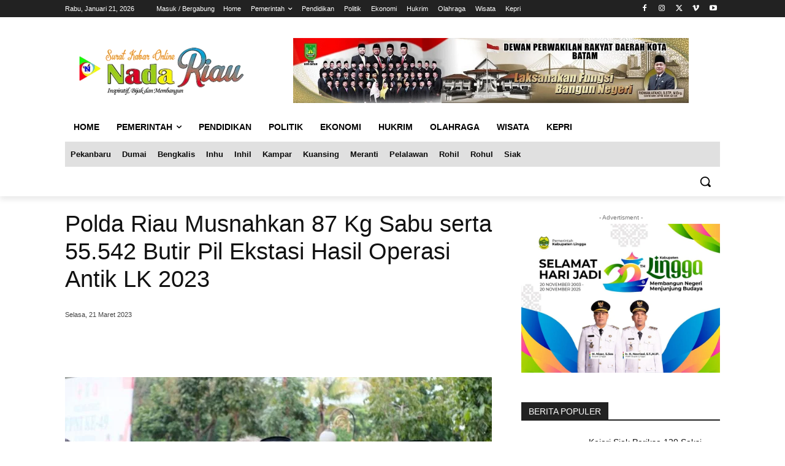

--- FILE ---
content_type: text/html; charset=UTF-8
request_url: https://nadariau.com/
body_size: 138582
content:
<!doctype html >
<!--[if IE 8]><html class="ie8" lang="en"> <![endif]-->
<!--[if IE 9]><html class="ie9" lang="en"> <![endif]-->
<!--[if gt IE 8]><!--><html lang="id"> <!--<![endif]--><head><script data-no-optimize="1">var litespeed_docref=sessionStorage.getItem("litespeed_docref");litespeed_docref&&(Object.defineProperty(document,"referrer",{get:function(){return litespeed_docref}}),sessionStorage.removeItem("litespeed_docref"));</script> <title>Nadariau.com | Inspiratif, Bijak dan Membangun</title><meta charset="UTF-8" /><meta name="viewport" content="width=device-width, initial-scale=1.0"><link rel="pingback" href="https://nadariau.com/xmlrpc.php" /><meta name='robots' content='index, follow, max-image-preview:large, max-snippet:-1, max-video-preview:-1' /><link rel="icon" type="image/png" href="https://nadariau.com/wp-content/uploads/2021/01/logo-nadariau-square-300x300.png"><meta name="description" content="Portal berita Riau yang inspiratif, bekomitmen, bijak dan fokus pada sinergi pembangunan." /><link rel="canonical" href="https://nadariau.com/" /><meta property="og:locale" content="id_ID" /><meta property="og:type" content="website" /><meta property="og:title" content="Nadariau.com | Inspiratif, Bijak dan Membangun" /><meta property="og:description" content="Portal berita Riau yang inspiratif, bekomitmen, bijak dan fokus pada sinergi pembangunan." /><meta property="og:url" content="https://nadariau.com/" /><meta property="og:site_name" content="Nadariau.com" /><meta property="article:modified_time" content="2026-01-08T04:37:58+00:00" /><meta property="og:image" content="https://nadariau.com/wp-content/uploads/2024/05/def-thumbnail-og.png?v=2" /><meta property="og:image:width" content="1200" /><meta property="og:image:height" content="630" /><meta property="og:image" content="https://nadariau.com/wp-content/uploads/2024/05/def-thumbnail-og.png?v=2" /><meta property="og:image:width" content="1024" /><meta property="og:image:height" content="500" /><meta property="og:image:type" content="image/png" /><meta name="twitter:card" content="summary_large_image" /> <script type="application/ld+json" class="yoast-schema-graph">{"@context":"https://schema.org","@graph":[{"@type":"WebPage","@id":"https://nadariau.com/","url":"https://nadariau.com/","name":"Nadariau.com | Inspiratif, Bijak dan Membangun","isPartOf":{"@id":"https://nadariau.com/#website"},"about":{"@id":"https://nadariau.com/#organization"},"primaryImageOfPage":{"@id":"https://nadariau.com/#primaryimage"},"image":{"@id":"https://nadariau.com/#primaryimage"},"thumbnailUrl":"https://nadariau.com/wp-content/uploads/2024/05/def-thumbnail.png","datePublished":"2024-04-20T04:53:22+00:00","dateModified":"2026-01-08T04:37:58+00:00","description":"Portal berita Riau yang inspiratif, bekomitmen, bijak dan fokus pada sinergi pembangunan.","breadcrumb":{"@id":"https://nadariau.com/#breadcrumb"},"inLanguage":"id","potentialAction":[{"@type":"ReadAction","target":["https://nadariau.com/"]}]},{"@type":"ImageObject","inLanguage":"id","@id":"https://nadariau.com/#primaryimage","url":"https://nadariau.com/wp-content/uploads/2024/05/def-thumbnail.png","contentUrl":"https://nadariau.com/wp-content/uploads/2024/05/def-thumbnail.png","width":1024,"height":500},{"@type":"BreadcrumbList","@id":"https://nadariau.com/#breadcrumb","itemListElement":[{"@type":"ListItem","position":1,"name":"Home"}]},{"@type":"WebSite","@id":"https://nadariau.com/#website","url":"https://nadariau.com/","name":"Nadariau.com","description":"Inspiratif, Bijak dan Membangun","publisher":{"@id":"https://nadariau.com/#organization"},"potentialAction":[{"@type":"SearchAction","target":{"@type":"EntryPoint","urlTemplate":"https://nadariau.com/?s={search_term_string}"},"query-input":"required name=search_term_string"}],"inLanguage":"id"},{"@type":"Organization","@id":"https://nadariau.com/#organization","name":"Nada Riau","url":"https://nadariau.com/","logo":{"@type":"ImageObject","inLanguage":"id","@id":"https://nadariau.com/#/schema/logo/image/","url":"https://nadariau.com/wp-content/uploads/2024/04/logo-nadariau.png","contentUrl":"https://nadariau.com/wp-content/uploads/2024/04/logo-nadariau.png","width":300,"height":82,"caption":"Nada Riau"},"image":{"@id":"https://nadariau.com/#/schema/logo/image/"}}]}</script> <link rel='dns-prefetch' href='//fonts.googleapis.com' /><link rel='dns-prefetch' href='//www.googletagmanager.com' /><link rel="alternate" type="application/rss+xml" title="Nadariau.com &raquo; Feed" href="https://nadariau.com/feed/" /><link rel="alternate" type="application/rss+xml" title="Nadariau.com &raquo; Umpan Komentar" href="https://nadariau.com/comments/feed/" /><link rel="alternate" type="application/rss+xml" title="Nadariau.com &raquo; Home Umpan Komentar" href="https://nadariau.com/home/feed/" /><link data-optimized="2" rel="stylesheet" href="https://nadariau.com/wp-content/litespeed/css/bbe65e45d5bb3cb7b6f90d6423fa387e.css?ver=81e3b" /><style id='classic-theme-styles-inline-css' type='text/css'>/*! This file is auto-generated */
.wp-block-button__link{color:#fff;background-color:#32373c;border-radius:9999px;box-shadow:none;text-decoration:none;padding:calc(.667em + 2px) calc(1.333em + 2px);font-size:1.125em}.wp-block-file__button{background:#32373c;color:#fff;text-decoration:none}</style><style id='global-styles-inline-css' type='text/css'>body{--wp--preset--color--black: #000000;--wp--preset--color--cyan-bluish-gray: #abb8c3;--wp--preset--color--white: #ffffff;--wp--preset--color--pale-pink: #f78da7;--wp--preset--color--vivid-red: #cf2e2e;--wp--preset--color--luminous-vivid-orange: #ff6900;--wp--preset--color--luminous-vivid-amber: #fcb900;--wp--preset--color--light-green-cyan: #7bdcb5;--wp--preset--color--vivid-green-cyan: #00d084;--wp--preset--color--pale-cyan-blue: #8ed1fc;--wp--preset--color--vivid-cyan-blue: #0693e3;--wp--preset--color--vivid-purple: #9b51e0;--wp--preset--gradient--vivid-cyan-blue-to-vivid-purple: linear-gradient(135deg,rgba(6,147,227,1) 0%,rgb(155,81,224) 100%);--wp--preset--gradient--light-green-cyan-to-vivid-green-cyan: linear-gradient(135deg,rgb(122,220,180) 0%,rgb(0,208,130) 100%);--wp--preset--gradient--luminous-vivid-amber-to-luminous-vivid-orange: linear-gradient(135deg,rgba(252,185,0,1) 0%,rgba(255,105,0,1) 100%);--wp--preset--gradient--luminous-vivid-orange-to-vivid-red: linear-gradient(135deg,rgba(255,105,0,1) 0%,rgb(207,46,46) 100%);--wp--preset--gradient--very-light-gray-to-cyan-bluish-gray: linear-gradient(135deg,rgb(238,238,238) 0%,rgb(169,184,195) 100%);--wp--preset--gradient--cool-to-warm-spectrum: linear-gradient(135deg,rgb(74,234,220) 0%,rgb(151,120,209) 20%,rgb(207,42,186) 40%,rgb(238,44,130) 60%,rgb(251,105,98) 80%,rgb(254,248,76) 100%);--wp--preset--gradient--blush-light-purple: linear-gradient(135deg,rgb(255,206,236) 0%,rgb(152,150,240) 100%);--wp--preset--gradient--blush-bordeaux: linear-gradient(135deg,rgb(254,205,165) 0%,rgb(254,45,45) 50%,rgb(107,0,62) 100%);--wp--preset--gradient--luminous-dusk: linear-gradient(135deg,rgb(255,203,112) 0%,rgb(199,81,192) 50%,rgb(65,88,208) 100%);--wp--preset--gradient--pale-ocean: linear-gradient(135deg,rgb(255,245,203) 0%,rgb(182,227,212) 50%,rgb(51,167,181) 100%);--wp--preset--gradient--electric-grass: linear-gradient(135deg,rgb(202,248,128) 0%,rgb(113,206,126) 100%);--wp--preset--gradient--midnight: linear-gradient(135deg,rgb(2,3,129) 0%,rgb(40,116,252) 100%);--wp--preset--font-size--small: 11px;--wp--preset--font-size--medium: 20px;--wp--preset--font-size--large: 32px;--wp--preset--font-size--x-large: 42px;--wp--preset--font-size--regular: 15px;--wp--preset--font-size--larger: 50px;--wp--preset--spacing--20: 0.44rem;--wp--preset--spacing--30: 0.67rem;--wp--preset--spacing--40: 1rem;--wp--preset--spacing--50: 1.5rem;--wp--preset--spacing--60: 2.25rem;--wp--preset--spacing--70: 3.38rem;--wp--preset--spacing--80: 5.06rem;--wp--preset--shadow--natural: 6px 6px 9px rgba(0, 0, 0, 0.2);--wp--preset--shadow--deep: 12px 12px 50px rgba(0, 0, 0, 0.4);--wp--preset--shadow--sharp: 6px 6px 0px rgba(0, 0, 0, 0.2);--wp--preset--shadow--outlined: 6px 6px 0px -3px rgba(255, 255, 255, 1), 6px 6px rgba(0, 0, 0, 1);--wp--preset--shadow--crisp: 6px 6px 0px rgba(0, 0, 0, 1);}:where(.is-layout-flex){gap: 0.5em;}:where(.is-layout-grid){gap: 0.5em;}body .is-layout-flex{display: flex;}body .is-layout-flex{flex-wrap: wrap;align-items: center;}body .is-layout-flex > *{margin: 0;}body .is-layout-grid{display: grid;}body .is-layout-grid > *{margin: 0;}:where(.wp-block-columns.is-layout-flex){gap: 2em;}:where(.wp-block-columns.is-layout-grid){gap: 2em;}:where(.wp-block-post-template.is-layout-flex){gap: 1.25em;}:where(.wp-block-post-template.is-layout-grid){gap: 1.25em;}.has-black-color{color: var(--wp--preset--color--black) !important;}.has-cyan-bluish-gray-color{color: var(--wp--preset--color--cyan-bluish-gray) !important;}.has-white-color{color: var(--wp--preset--color--white) !important;}.has-pale-pink-color{color: var(--wp--preset--color--pale-pink) !important;}.has-vivid-red-color{color: var(--wp--preset--color--vivid-red) !important;}.has-luminous-vivid-orange-color{color: var(--wp--preset--color--luminous-vivid-orange) !important;}.has-luminous-vivid-amber-color{color: var(--wp--preset--color--luminous-vivid-amber) !important;}.has-light-green-cyan-color{color: var(--wp--preset--color--light-green-cyan) !important;}.has-vivid-green-cyan-color{color: var(--wp--preset--color--vivid-green-cyan) !important;}.has-pale-cyan-blue-color{color: var(--wp--preset--color--pale-cyan-blue) !important;}.has-vivid-cyan-blue-color{color: var(--wp--preset--color--vivid-cyan-blue) !important;}.has-vivid-purple-color{color: var(--wp--preset--color--vivid-purple) !important;}.has-black-background-color{background-color: var(--wp--preset--color--black) !important;}.has-cyan-bluish-gray-background-color{background-color: var(--wp--preset--color--cyan-bluish-gray) !important;}.has-white-background-color{background-color: var(--wp--preset--color--white) !important;}.has-pale-pink-background-color{background-color: var(--wp--preset--color--pale-pink) !important;}.has-vivid-red-background-color{background-color: var(--wp--preset--color--vivid-red) !important;}.has-luminous-vivid-orange-background-color{background-color: var(--wp--preset--color--luminous-vivid-orange) !important;}.has-luminous-vivid-amber-background-color{background-color: var(--wp--preset--color--luminous-vivid-amber) !important;}.has-light-green-cyan-background-color{background-color: var(--wp--preset--color--light-green-cyan) !important;}.has-vivid-green-cyan-background-color{background-color: var(--wp--preset--color--vivid-green-cyan) !important;}.has-pale-cyan-blue-background-color{background-color: var(--wp--preset--color--pale-cyan-blue) !important;}.has-vivid-cyan-blue-background-color{background-color: var(--wp--preset--color--vivid-cyan-blue) !important;}.has-vivid-purple-background-color{background-color: var(--wp--preset--color--vivid-purple) !important;}.has-black-border-color{border-color: var(--wp--preset--color--black) !important;}.has-cyan-bluish-gray-border-color{border-color: var(--wp--preset--color--cyan-bluish-gray) !important;}.has-white-border-color{border-color: var(--wp--preset--color--white) !important;}.has-pale-pink-border-color{border-color: var(--wp--preset--color--pale-pink) !important;}.has-vivid-red-border-color{border-color: var(--wp--preset--color--vivid-red) !important;}.has-luminous-vivid-orange-border-color{border-color: var(--wp--preset--color--luminous-vivid-orange) !important;}.has-luminous-vivid-amber-border-color{border-color: var(--wp--preset--color--luminous-vivid-amber) !important;}.has-light-green-cyan-border-color{border-color: var(--wp--preset--color--light-green-cyan) !important;}.has-vivid-green-cyan-border-color{border-color: var(--wp--preset--color--vivid-green-cyan) !important;}.has-pale-cyan-blue-border-color{border-color: var(--wp--preset--color--pale-cyan-blue) !important;}.has-vivid-cyan-blue-border-color{border-color: var(--wp--preset--color--vivid-cyan-blue) !important;}.has-vivid-purple-border-color{border-color: var(--wp--preset--color--vivid-purple) !important;}.has-vivid-cyan-blue-to-vivid-purple-gradient-background{background: var(--wp--preset--gradient--vivid-cyan-blue-to-vivid-purple) !important;}.has-light-green-cyan-to-vivid-green-cyan-gradient-background{background: var(--wp--preset--gradient--light-green-cyan-to-vivid-green-cyan) !important;}.has-luminous-vivid-amber-to-luminous-vivid-orange-gradient-background{background: var(--wp--preset--gradient--luminous-vivid-amber-to-luminous-vivid-orange) !important;}.has-luminous-vivid-orange-to-vivid-red-gradient-background{background: var(--wp--preset--gradient--luminous-vivid-orange-to-vivid-red) !important;}.has-very-light-gray-to-cyan-bluish-gray-gradient-background{background: var(--wp--preset--gradient--very-light-gray-to-cyan-bluish-gray) !important;}.has-cool-to-warm-spectrum-gradient-background{background: var(--wp--preset--gradient--cool-to-warm-spectrum) !important;}.has-blush-light-purple-gradient-background{background: var(--wp--preset--gradient--blush-light-purple) !important;}.has-blush-bordeaux-gradient-background{background: var(--wp--preset--gradient--blush-bordeaux) !important;}.has-luminous-dusk-gradient-background{background: var(--wp--preset--gradient--luminous-dusk) !important;}.has-pale-ocean-gradient-background{background: var(--wp--preset--gradient--pale-ocean) !important;}.has-electric-grass-gradient-background{background: var(--wp--preset--gradient--electric-grass) !important;}.has-midnight-gradient-background{background: var(--wp--preset--gradient--midnight) !important;}.has-small-font-size{font-size: var(--wp--preset--font-size--small) !important;}.has-medium-font-size{font-size: var(--wp--preset--font-size--medium) !important;}.has-large-font-size{font-size: var(--wp--preset--font-size--large) !important;}.has-x-large-font-size{font-size: var(--wp--preset--font-size--x-large) !important;}
.wp-block-navigation a:where(:not(.wp-element-button)){color: inherit;}
:where(.wp-block-post-template.is-layout-flex){gap: 1.25em;}:where(.wp-block-post-template.is-layout-grid){gap: 1.25em;}
:where(.wp-block-columns.is-layout-flex){gap: 2em;}:where(.wp-block-columns.is-layout-grid){gap: 2em;}
.wp-block-pullquote{font-size: 1.5em;line-height: 1.6;}</style><style id='td-theme-inline-css' type='text/css'>@media (max-width:767px){.td-header-desktop-wrap{display:none}}@media (min-width:767px){.td-header-mobile-wrap{display:none}}</style><link rel='stylesheet' id='csshero-main-stylesheet-css' data-apply-prefixfree class="csshero-main-stylesheet-css"  href='https://nadariau.com#' type='text/css' media='all' /> <script type="litespeed/javascript" data-src="https://nadariau.com/wp-includes/js/jquery/jquery.min.js" id="jquery-core-js"></script> <link rel="https://api.w.org/" href="https://nadariau.com/wp-json/" /><link rel="alternate" type="application/json" href="https://nadariau.com/wp-json/wp/v2/pages/96923" /><link rel="EditURI" type="application/rsd+xml" title="RSD" href="https://nadariau.com/xmlrpc.php?rsd" /><meta name="generator" content="WordPress 6.5.7" /><link rel='shortlink' href='https://nadariau.com/' /><link rel="alternate" type="application/json+oembed" href="https://nadariau.com/wp-json/oembed/1.0/embed?url=https%3A%2F%2Fnadariau.com%2F" /><link rel="alternate" type="text/xml+oembed" href="https://nadariau.com/wp-json/oembed/1.0/embed?url=https%3A%2F%2Fnadariau.com%2F&#038;format=xml" /><meta name="generator" content="Site Kit by Google 1.163.0" /> <script type="litespeed/javascript">window.tdb_global_vars={"wpRestUrl":"https:\/\/nadariau.com\/wp-json\/","permalinkStructure":"\/%year%\/%monthnum%\/%day%\/%postname%\/"};window.tdb_p_autoload_vars={"isAjax":!1,"isAdminBarShowing":!1,"autoloadScrollPercent":20}</script> <style id="tdb-global-colors">:root{--accent-color:#fff}</style> <script type="litespeed/javascript">var tdBlocksArray=[];function tdBlock(){this.id='';this.block_type=1;this.atts='';this.td_column_number='';this.td_current_page=1;this.post_count=0;this.found_posts=0;this.max_num_pages=0;this.td_filter_value='';this.is_ajax_running=!1;this.td_user_action='';this.header_color='';this.ajax_pagination_infinite_stop=''}(function(){var htmlTag=document.getElementsByTagName("html")[0];if(navigator.userAgent.indexOf("MSIE 10.0")>-1){htmlTag.className+=' ie10'}
if(!!navigator.userAgent.match(/Trident.*rv\:11\./)){htmlTag.className+=' ie11'}
if(navigator.userAgent.indexOf("Edge")>-1){htmlTag.className+=' ieEdge'}
if(/(iPad|iPhone|iPod)/g.test(navigator.userAgent)){htmlTag.className+=' td-md-is-ios'}
var user_agent=navigator.userAgent.toLowerCase();if(user_agent.indexOf("android")>-1){htmlTag.className+=' td-md-is-android'}
if(-1!==navigator.userAgent.indexOf('Mac OS X')){htmlTag.className+=' td-md-is-os-x'}
if(/chrom(e|ium)/.test(navigator.userAgent.toLowerCase())){htmlTag.className+=' td-md-is-chrome'}
if(-1!==navigator.userAgent.indexOf('Firefox')){htmlTag.className+=' td-md-is-firefox'}
if(-1!==navigator.userAgent.indexOf('Safari')&&-1===navigator.userAgent.indexOf('Chrome')){htmlTag.className+=' td-md-is-safari'}
if(-1!==navigator.userAgent.indexOf('IEMobile')){htmlTag.className+=' td-md-is-iemobile'}})();var tdLocalCache={};(function(){"use strict";tdLocalCache={data:{},remove:function(resource_id){delete tdLocalCache.data[resource_id]},exist:function(resource_id){return tdLocalCache.data.hasOwnProperty(resource_id)&&tdLocalCache.data[resource_id]!==null},get:function(resource_id){return tdLocalCache.data[resource_id]},set:function(resource_id,cachedData){tdLocalCache.remove(resource_id);tdLocalCache.data[resource_id]=cachedData}}})();var td_viewport_interval_list=[{"limitBottom":767,"sidebarWidth":228},{"limitBottom":1018,"sidebarWidth":300},{"limitBottom":1140,"sidebarWidth":324}];var td_animation_stack_effect="type0";var tds_animation_stack=!0;var td_animation_stack_specific_selectors=".entry-thumb, img, .td-lazy-img";var td_animation_stack_general_selectors=".td-animation-stack img, .td-animation-stack .entry-thumb, .post img, .td-animation-stack .td-lazy-img";var tds_general_modal_image="yes";var tds_show_more_info="Tampilkan info lebih lanjut";var tds_show_less_info="Tampilkan lebih sedikit info";var tdc_is_installed="yes";var td_ajax_url="https:\/\/nadariau.com\/wp-admin\/admin-ajax.php?td_theme_name=Newspaper&v=12.6.5";var td_get_template_directory_uri="https:\/\/nadariau.com\/wp-content\/plugins\/td-composer\/legacy\/common";var tds_snap_menu="";var tds_logo_on_sticky="";var tds_header_style="";var td_please_wait="Mohon tunggu\u2026";var td_email_user_pass_incorrect="Pengguna dan password salah!";var td_email_user_incorrect="Email atau nama pengguna salah!";var td_email_incorrect="Email tidak benar!";var td_user_incorrect="Nama pengguna salah!";var td_email_user_empty="Email atau nama pengguna kosong!";var td_pass_empty="Lulus kosong!";var td_pass_pattern_incorrect="Pola lulus tidak valid!";var td_retype_pass_incorrect="Mengetik ulang pass salah!";var tds_more_articles_on_post_enable="";var tds_more_articles_on_post_time_to_wait="";var tds_more_articles_on_post_pages_distance_from_top=0;var tds_captcha="";var tds_theme_color_site_wide="#4db2ec";var tds_smart_sidebar="";var tdThemeName="Newspaper";var tdThemeNameWl="Newspaper";var td_magnific_popup_translation_tPrev="Sebelumnya (tombol panah kiri)";var td_magnific_popup_translation_tNext="Berikutnya (tombol panah kanan)";var td_magnific_popup_translation_tCounter="%curr% dari %total%";var td_magnific_popup_translation_ajax_tError="Isi dari %url% tidak dapat dimuat.";var td_magnific_popup_translation_image_tError="Gambar #%curr% tidak dapat dimuat.";var tdBlockNonce="4e310481b4";var tdMobileMenu="enabled";var tdMobileSearch="enabled";var tdDateNamesI18n={"month_names":["Januari","Februari","Maret","April","Mei","Juni","Juli","Agustus","September","Oktober","November","Desember"],"month_names_short":["Jan","Feb","Mar","Apr","Mei","Jun","Jul","Agu","Sep","Okt","Nov","Des"],"day_names":["Minggu","Senin","Selasa","Rabu","Kamis","Jumat","Sabtu"],"day_names_short":["Ming","Sen","Sel","Rab","Kam","Jum","Sab"]};var td_reset_pass_empty="Silakan masukkan kata sandi baru sebelum melanjutkan.";var td_reset_pass_confirm_empty="Harap konfirmasi kata sandi baru sebelum melanjutkan.";var td_reset_pass_not_matching="Harap pastikan kata sandinya cocok.";var tdb_modal_confirm="Menyimpan";var tdb_modal_cancel="Membatalkan";var tdb_modal_confirm_alt="Ya";var tdb_modal_cancel_alt="TIDAK";var td_ad_background_click_link="";var td_ad_background_click_target=""</script> <style>.td-scroll-up{position:fixed;bottom:4px;right:5px;cursor:pointer;z-index:9999}.ie9 .td-scroll-up{bottom:-70px}.ie9 .td-scroll-up-visible{bottom:5px}@media (max-width:767px){.td-scroll-up.td-hide-scroll-up-on-mob{display:none!important}}.td-scroll-up{display:none;width:40px;height:40px;background-color:var(--td_theme_color,#4db2ec);transform:translate3d(0,70px,0);transition:transform 0.4s cubic-bezier(.55,0,.1,1) 0s}.td-js-loaded .td-scroll-up{display:block!important}.td-scroll-up .td-icon-menu-up{position:relative;color:#fff;font-size:20px;display:block;text-align:center;width:40px;top:7px}.td-scroll-up-visible{transform:translate3d(0,0,0)}.td-md-is-android .td-scroll-up .td-icon-menu-up{padding-top:1px}:root{--td_excl_label:'EKSKLUSIF';--td_mobile_gradient_one_mob:rgba(0,0,0,0.5);--td_mobile_gradient_two_mob:rgba(0,0,0,0.6)}.td-scroll-up{position:fixed;bottom:4px;right:5px;cursor:pointer;z-index:9999}.ie9 .td-scroll-up{bottom:-70px}.ie9 .td-scroll-up-visible{bottom:5px}@media (max-width:767px){.td-scroll-up.td-hide-scroll-up-on-mob{display:none!important}}.td-scroll-up{display:none;width:40px;height:40px;background-color:var(--td_theme_color,#4db2ec);transform:translate3d(0,70px,0);transition:transform 0.4s cubic-bezier(.55,0,.1,1) 0s}.td-js-loaded .td-scroll-up{display:block!important}.td-scroll-up .td-icon-menu-up{position:relative;color:#fff;font-size:20px;display:block;text-align:center;width:40px;top:7px}.td-scroll-up-visible{transform:translate3d(0,0,0)}.td-md-is-android .td-scroll-up .td-icon-menu-up{padding-top:1px}:root{--td_excl_label:'EKSKLUSIF';--td_mobile_gradient_one_mob:rgba(0,0,0,0.5);--td_mobile_gradient_two_mob:rgba(0,0,0,0.6)}</style><style></style><style id="tdw-css-placeholder"></style></head><body class="home page-template-default page page-id-96923 td-standard-pack global-block-template-1 tdb-template  tdc-header-template  tdc-footer-template td-animation-stack-type0 td-full-layout" itemscope="itemscope" itemtype="https://schema.org/WebPage"><div class="td-scroll-up td-hide-scroll-up-on-mob" data-style="style1"><i class="td-icon-menu-up"></i></div><div class="td-menu-background" style="visibility:hidden"></div><div id="td-mobile-nav" style="visibility:hidden"><div class="td-mobile-container"><div class="td-menu-socials-wrap"><div class="td-menu-socials"></div><div class="td-mobile-close">
<span><i class="td-icon-close-mobile"></i></span></div></div><div class="td-mobile-content"><div class="menu-menu-container"><ul id="menu-menu-2" class="td-mobile-main-menu"><li class="menu-item menu-item-type-custom menu-item-object-custom current-menu-item current_page_item menu-item-home menu-item-first menu-item-15"><a href="https://nadariau.com/">Home</a></li><li class="menu-item menu-item-type-taxonomy menu-item-object-category menu-item-has-children menu-item-14"><a href="https://nadariau.com/category/pemerintah/">Pemerintah<i class="td-icon-menu-right td-element-after"></i></a><ul class="sub-menu"><li class="menu-item menu-item-type-taxonomy menu-item-object-category menu-item-12960"><a href="https://nadariau.com/category/indeks/regional/bengkalis/">Bengkalis</a></li><li class="menu-item menu-item-type-taxonomy menu-item-object-category menu-item-12961"><a href="https://nadariau.com/category/indeks/regional/dumai/">Dumai</a></li><li class="menu-item menu-item-type-taxonomy menu-item-object-category menu-item-12962"><a href="https://nadariau.com/category/indeks/regional/inhu/">Inhu</a></li><li class="menu-item menu-item-type-taxonomy menu-item-object-category menu-item-115956"><a href="https://nadariau.com/category/indeks/regional/inhil/">Inhil</a></li><li class="menu-item menu-item-type-taxonomy menu-item-object-category menu-item-12963"><a href="https://nadariau.com/category/indeks/regional/kampar/">Kampar</a></li><li class="menu-item menu-item-type-custom menu-item-object-custom menu-item-42173"><a href="https://nadariau.com/kuansing/">Kuansing</a></li><li class="menu-item menu-item-type-taxonomy menu-item-object-category menu-item-12965"><a href="https://nadariau.com/category/indeks/regional/meranti/">Meranti</a></li><li class="menu-item menu-item-type-taxonomy menu-item-object-category menu-item-12966"><a href="https://nadariau.com/category/indeks/regional/pekanbaru/">Pekanbaru</a></li><li class="menu-item menu-item-type-taxonomy menu-item-object-category menu-item-12967"><a href="https://nadariau.com/category/indeks/regional/pelalawan/">Pelalawan</a></li><li class="menu-item menu-item-type-custom menu-item-object-custom menu-item-42056"><a href="https://nadariau.com/rokanhilir/">Rohil</a></li><li class="menu-item menu-item-type-taxonomy menu-item-object-category menu-item-12969"><a href="https://nadariau.com/category/indeks/regional/rohul/">Rohul</a></li><li class="menu-item menu-item-type-taxonomy menu-item-object-category menu-item-12970"><a href="https://nadariau.com/category/indeks/regional/siak/">Siak</a></li></ul></li><li class="menu-item menu-item-type-taxonomy menu-item-object-category menu-item-11"><a href="https://nadariau.com/category/indeks/pendidikan/">Pendidikan</a></li><li class="menu-item menu-item-type-taxonomy menu-item-object-category menu-item-12"><a href="https://nadariau.com/category/indeks/politik/">Politik</a></li><li class="menu-item menu-item-type-taxonomy menu-item-object-category menu-item-8"><a href="https://nadariau.com/category/indeks/ekonomi/">Ekonomi</a></li><li class="menu-item menu-item-type-taxonomy menu-item-object-category menu-item-9"><a href="https://nadariau.com/category/indeks/hukrim/">Hukrim</a></li><li class="menu-item menu-item-type-taxonomy menu-item-object-category menu-item-10"><a href="https://nadariau.com/category/indeks/olahraga/">Olahraga</a></li><li class="menu-item menu-item-type-taxonomy menu-item-object-category menu-item-13"><a href="https://nadariau.com/category/indeks/wisata/">Wisata</a></li><li class="menu-item menu-item-type-custom menu-item-object-custom menu-item-43074"><a href="https://nadariau.com/kepri/">Kepri</a></li></ul></div></div></div></div><div class="td-search-background" style="visibility:hidden"></div><div class="td-search-wrap-mob" style="visibility:hidden"><div class="td-drop-down-search"><form method="get" class="td-search-form" action="https://nadariau.com/"><div class="td-search-close">
<span><i class="td-icon-close-mobile"></i></span></div><div role="search" class="td-search-input">
<span>Cari</span>
<input id="td-header-search-mob" type="text" value="" name="s" autocomplete="off" /></div></form><div id="td-aj-search-mob" class="td-ajax-search-flex"></div></div></div><div id="td-outer-wrap" class="td-theme-wrap"><div class="td-header-template-wrap" style="position: relative"><div class="td-header-mobile-wrap "><div id="tdi_1" class="tdc-zone"><div class="tdc_zone tdi_2  wpb_row td-pb-row tdc-element-style"  ><style scoped>.tdi_2{min-height:0}@media (max-width:767px){.tdi_2:before{content:'';display:block;width:100vw;height:100%;position:absolute;left:50%;transform:translateX(-50%);box-shadow:0px 6px 8px 0px rgba(0,0,0,0.08);z-index:20;pointer-events:none}@media (max-width:767px){.tdi_2:before{width:100%}}}@media (max-width:767px){.tdi_2{position:relative}}</style><div class="tdi_1_rand_style td-element-style" ><style>@media (max-width:767px){.tdi_1_rand_style{background-color:#222222!important}}</style></div><div id="tdi_3" class="tdc-row"><div class="vc_row tdi_4  wpb_row td-pb-row" ><style scoped>.tdi_4,.tdi_4 .tdc-columns{min-height:0}.tdi_4,.tdi_4 .tdc-columns{display:block}.tdi_4 .tdc-columns{width:100%}@media (max-width:767px){@media (min-width:768px){.tdi_4{margin-left:-0px;margin-right:-0px}.tdi_4 .tdc-row-video-background-error,.tdi_4>.vc_column,.tdi_4>.tdc-columns>.vc_column{padding-left:0px;padding-right:0px}}}</style><div class="vc_column tdi_6  wpb_column vc_column_container tdc-column td-pb-span4"><style scoped>.tdi_6{vertical-align:baseline}.tdi_6>.wpb_wrapper,.tdi_6>.wpb_wrapper>.tdc-elements{display:block}.tdi_6>.wpb_wrapper>.tdc-elements{width:100%}.tdi_6>.wpb_wrapper>.vc_row_inner{width:auto}.tdi_6>.wpb_wrapper{width:auto;height:auto}@media (max-width:767px){.tdi_6{vertical-align:middle}}@media (max-width:767px){.tdi_6{width:20%!important;display:inline-block!important}}</style><div class="wpb_wrapper" ><div class="td_block_wrap tdb_mobile_menu tdi_7 td-pb-border-top td_block_template_1 tdb-header-align"  data-td-block-uid="tdi_7" ><style>@media (max-width:767px){.tdi_7{margin-top:2px!important;margin-left:-13px!important}}</style><style>.tdb-header-align{vertical-align:middle}.tdb_mobile_menu{margin-bottom:0;clear:none}.tdb_mobile_menu a{display:inline-block!important;position:relative;text-align:center;color:var(--td_theme_color,#4db2ec)}.tdb_mobile_menu a>span{display:flex;align-items:center;justify-content:center}.tdb_mobile_menu svg{height:auto}.tdb_mobile_menu svg,.tdb_mobile_menu svg *{fill:var(--td_theme_color,#4db2ec)}#tdc-live-iframe .tdb_mobile_menu a{pointer-events:none}.td-menu-mob-open-menu{overflow:hidden}.td-menu-mob-open-menu #td-outer-wrap{position:static}.tdi_7{display:inline-block}.tdi_7 .tdb-mobile-menu-button i{font-size:22px;width:55px;height:55px;line-height:55px}.tdi_7 .tdb-mobile-menu-button svg{width:22px}.tdi_7 .tdb-mobile-menu-button .tdb-mobile-menu-icon-svg{width:55px;height:55px}.tdi_7 .tdb-mobile-menu-button{color:#ffffff}.tdi_7 .tdb-mobile-menu-button svg,.tdi_7 .tdb-mobile-menu-button svg *{fill:#ffffff}@media (max-width:767px){.tdi_7 .tdb-mobile-menu-button i{font-size:27px}.tdi_7 .tdb-mobile-menu-button svg{width:27px}.tdi_7 .tdb-mobile-menu-button i{width:54px;height:54px;line-height:54px}.tdi_7 .tdb-mobile-menu-button .tdb-mobile-menu-icon-svg{width:54px;height:54px}}</style><div class="tdb-block-inner td-fix-index"><span class="tdb-mobile-menu-button"><i class="tdb-mobile-menu-icon td-icon-mobile"></i></span></div></div></div></div><div class="vc_column tdi_9  wpb_column vc_column_container tdc-column td-pb-span4"><style scoped>.tdi_9{vertical-align:baseline}.tdi_9>.wpb_wrapper,.tdi_9>.wpb_wrapper>.tdc-elements{display:block}.tdi_9>.wpb_wrapper>.tdc-elements{width:100%}.tdi_9>.wpb_wrapper>.vc_row_inner{width:auto}.tdi_9>.wpb_wrapper{width:auto;height:auto}@media (max-width:767px){.tdi_9{vertical-align:middle}}@media (max-width:767px){.tdi_9{width:60%!important;display:inline-block!important}}</style><div class="wpb_wrapper" ><div class="td_block_wrap tdb_header_logo tdi_10 td-pb-border-top td_block_template_1 tdb-header-align"  data-td-block-uid="tdi_10" ><style>@media (max-width:767px){.tdi_10{margin-top:-8px!important}}</style><style>.tdb_header_logo{margin-bottom:0;clear:none}.tdb_header_logo .tdb-logo-a,.tdb_header_logo h1{display:flex;pointer-events:auto;align-items:flex-start}.tdb_header_logo h1{margin:0;line-height:0}.tdb_header_logo .tdb-logo-img-wrap img{display:block}.tdb_header_logo .tdb-logo-svg-wrap+.tdb-logo-img-wrap{display:none}.tdb_header_logo .tdb-logo-svg-wrap svg{width:50px;display:block;transition:fill .3s ease}.tdb_header_logo .tdb-logo-text-wrap{display:flex}.tdb_header_logo .tdb-logo-text-title,.tdb_header_logo .tdb-logo-text-tagline{-webkit-transition:all 0.2s ease;transition:all 0.2s ease}.tdb_header_logo .tdb-logo-text-title{background-size:cover;background-position:center center;font-size:75px;font-family:serif;line-height:1.1;color:#222;white-space:nowrap}.tdb_header_logo .tdb-logo-text-tagline{margin-top:2px;font-size:12px;font-family:serif;letter-spacing:1.8px;line-height:1;color:#767676}.tdb_header_logo .tdb-logo-icon{position:relative;font-size:46px;color:#000}.tdb_header_logo .tdb-logo-icon-svg{line-height:0}.tdb_header_logo .tdb-logo-icon-svg svg{width:46px;height:auto}.tdb_header_logo .tdb-logo-icon-svg svg,.tdb_header_logo .tdb-logo-icon-svg svg *{fill:#000}.tdi_10 .tdb-logo-a,.tdi_10 h1{flex-direction:row;align-items:center;justify-content:center}.tdi_10 .tdb-logo-svg-wrap{display:block}.tdi_10 .tdb-logo-img-wrap{display:none}.tdi_10 .tdb-logo-text-tagline{margin-top:-3px;margin-left:0;display:block}.tdi_10 .tdb-logo-text-title{display:block;color:#ffffff}.tdi_10 .tdb-logo-text-wrap{flex-direction:column;align-items:center}.tdi_10 .tdb-logo-icon{top:0px;display:block}@media (max-width:767px){.tdb_header_logo .tdb-logo-text-title{font-size:36px}}@media (max-width:767px){.tdb_header_logo .tdb-logo-text-tagline{font-size:11px}}@media (min-width:768px) and (max-width:1018px){.tdi_10 .tdb-logo-img{max-width:186px}.tdi_10 .tdb-logo-text-tagline{margin-top:-2px;margin-left:0}}@media (max-width:767px){.tdi_10 .tdb-logo-svg-wrap+.tdb-logo-img-wrap{display:none}.tdi_10 .tdb-logo-img{max-width:180px}.tdi_10 .tdb-logo-img-wrap{display:block}}</style><div class="tdb-block-inner td-fix-index"><a class="tdb-logo-a" href="https://nadariau.com/"><h1><span class="tdb-logo-img-wrap"><img data-lazyloaded="1" src="[data-uri]" width="300" height="82" class="tdb-logo-img td-retina-data" data-retina="https://nadariau.com/wp-content/uploads/2024/04/logo-nadariau.png" data-src="https://nadariau.com/wp-content/uploads/2024/04/logo-nadariau.png" alt="Logo"  title=""  /></span></h1></a></div></div></div></div><div class="vc_column tdi_12  wpb_column vc_column_container tdc-column td-pb-span4"><style scoped>.tdi_12{vertical-align:baseline}.tdi_12>.wpb_wrapper,.tdi_12>.wpb_wrapper>.tdc-elements{display:block}.tdi_12>.wpb_wrapper>.tdc-elements{width:100%}.tdi_12>.wpb_wrapper>.vc_row_inner{width:auto}.tdi_12>.wpb_wrapper{width:auto;height:auto}@media (max-width:767px){.tdi_12{vertical-align:middle}}@media (max-width:767px){.tdi_12{width:20%!important;display:inline-block!important}}</style><div class="wpb_wrapper" ><div class="td_block_wrap tdb_mobile_search tdi_13 td-pb-border-top td_block_template_1 tdb-header-align"  data-td-block-uid="tdi_13" ><style>@media (max-width:767px){.tdi_13{margin-right:-18px!important;margin-bottom:0px!important}}</style><style>.tdb_mobile_search{margin-bottom:0;clear:none}.tdb_mobile_search a{display:inline-block!important;position:relative;text-align:center;color:var(--td_theme_color,#4db2ec)}.tdb_mobile_search a>span{display:flex;align-items:center;justify-content:center}.tdb_mobile_search svg{height:auto}.tdb_mobile_search svg,.tdb_mobile_search svg *{fill:var(--td_theme_color,#4db2ec)}#tdc-live-iframe .tdb_mobile_search a{pointer-events:none}.td-search-opened{overflow:hidden}.td-search-opened #td-outer-wrap{position:static}.td-search-opened .td-search-wrap-mob{position:fixed;height:calc(100% + 1px)}.td-search-opened .td-drop-down-search{height:calc(100% + 1px);overflow-y:scroll;overflow-x:hidden}.tdi_13{display:inline-block;float:right;clear:none}.tdi_13 .tdb-header-search-button-mob i{font-size:22px;width:55px;height:55px;line-height:55px}.tdi_13 .tdb-header-search-button-mob svg{width:22px}.tdi_13 .tdb-header-search-button-mob .tdb-mobile-search-icon-svg{width:55px;height:55px;display:flex;justify-content:center}.tdi_13 .tdb-header-search-button-mob{color:#ffffff}.tdi_13 .tdb-header-search-button-mob svg,.tdi_13 .tdb-header-search-button-mob svg *{fill:#ffffff}.td-search-wrap-mob .td-module-exclusive .td-module-title a:before{display:inline-block}@media (min-width:1019px) and (max-width:1140px){}@media (min-width:768px) and (max-width:1018px){}@media (max-width:767px){}</style><div class="tdb-block-inner td-fix-index"><span class="tdb-header-search-button-mob dropdown-toggle" data-toggle="dropdown"><span class="tdb-mobile-search-icon tdb-mobile-search-icon-svg" ><svg version="1.1" xmlns="http://www.w3.org/2000/svg" viewBox="0 0 1024 1024"><path d="M946.371 843.601l-125.379-125.44c43.643-65.925 65.495-142.1 65.475-218.040 0.051-101.069-38.676-202.588-115.835-279.706-77.117-77.148-178.606-115.948-279.644-115.886-101.079-0.061-202.557 38.738-279.665 115.876-77.169 77.128-115.937 178.627-115.907 279.716-0.031 101.069 38.728 202.588 115.907 279.665 77.117 77.117 178.616 115.825 279.665 115.804 75.94 0.020 152.136-21.862 218.061-65.495l125.348 125.46c30.915 30.904 81.029 30.904 111.954 0.020 30.915-30.935 30.915-81.029 0.020-111.974zM705.772 714.925c-59.443 59.341-136.899 88.842-214.784 88.924-77.896-0.082-155.341-29.583-214.784-88.924-59.443-59.484-88.975-136.919-89.037-214.804 0.061-77.885 29.604-155.372 89.037-214.825 59.464-59.443 136.878-88.945 214.784-89.016 77.865 0.082 155.3 29.583 214.784 89.016 59.361 59.464 88.914 136.919 88.945 214.825-0.041 77.885-29.583 155.361-88.945 214.804z"></path></svg></span></span></div></div></div></div></div></div></div></div></div><div class="td-header-desktop-wrap "><div id="login-form" class="white-popup-block mfp-hide mfp-with-anim td-login-modal-wrap"><div class="td-login-wrap">
<a href="#" aria-label="Back" class="td-back-button"><i class="td-icon-modal-back"></i></a><div id="td-login-div" class="td-login-form-div td-display-block"><div class="td-login-panel-title">Masuk</div><div class="td-login-panel-descr">Selamat Datang! Masuk ke akun Anda</div><div class="td_display_err"></div><form id="loginForm" action="#" method="post"><div class="td-login-inputs"><input class="td-login-input" autocomplete="username" type="text" name="login_email" id="login_email" value="" required><label for="login_email">nama pengguna</label></div><div class="td-login-inputs"><input class="td-login-input" autocomplete="current-password" type="password" name="login_pass" id="login_pass" value="" required><label for="login_pass">kata sandi Anda</label></div>
<input type="button"  name="login_button" id="login_button" class="wpb_button btn td-login-button" value="Masuk"></form><div class="td-login-info-text"><a href="#" id="forgot-pass-link">Lupa kata sandi Anda? mendapatkan bantuan</a></div><div class="td-login-info-text"><a class="privacy-policy-link" href="https://nadariau.com/disclaimer/">Disclaimer</a></div></div><div id="td-forgot-pass-div" class="td-login-form-div td-display-none"><div class="td-login-panel-title">Pemulihan password</div><div class="td-login-panel-descr">Memulihkan kata sandi anda</div><div class="td_display_err"></div><form id="forgotpassForm" action="#" method="post"><div class="td-login-inputs"><input class="td-login-input" type="text" name="forgot_email" id="forgot_email" value="" required><label for="forgot_email">email Anda</label></div>
<input type="button" name="forgot_button" id="forgot_button" class="wpb_button btn td-login-button" value="Kirim kata sandi saya"></form><div class="td-login-info-text">Sebuah kata sandi akan dikirimkan ke email Anda.</div></div></div></div><div id="tdi_14" class="tdc-zone"><div class="tdc_zone tdi_15  wpb_row td-pb-row tdc-element-style"  ><style scoped>.tdi_15{min-height:0}.tdi_15:before{content:'';display:block;width:100vw;height:100%;position:absolute;left:50%;transform:translateX(-50%);box-shadow:0px 6px 8px 0px rgba(0,0,0,0.08);z-index:20;pointer-events:none}.td-header-desktop-wrap{position:relative}@media (max-width:767px){.tdi_15:before{width:100%}}.tdi_15{position:relative}</style><div class="tdi_14_rand_style td-element-style" ><style>.tdi_14_rand_style{background-color:#ffffff!important}</style></div><div id="tdi_16" class="tdc-row stretch_row"><div class="vc_row tdi_17  wpb_row td-pb-row tdc-element-style" ><style scoped>.tdi_17,.tdi_17 .tdc-columns{min-height:0}.tdi_17,.tdi_17 .tdc-columns{display:block}.tdi_17 .tdc-columns{width:100%}@media (min-width:768px){.tdi_17{margin-left:-0px;margin-right:-0px}.tdi_17 .tdc-row-video-background-error,.tdi_17>.vc_column,.tdi_17>.tdc-columns>.vc_column{padding-left:0px;padding-right:0px}}.tdi_17{position:relative}.tdi_17 .td_block_wrap{text-align:left}</style><div class="tdi_16_rand_style td-element-style" ><style>.tdi_16_rand_style{background-color:#222222!important}</style></div><div class="vc_column tdi_19  wpb_column vc_column_container tdc-column td-pb-span12"><style scoped>.tdi_19{vertical-align:baseline}.tdi_19>.wpb_wrapper,.tdi_19>.wpb_wrapper>.tdc-elements{display:block}.tdi_19>.wpb_wrapper>.tdc-elements{width:100%}.tdi_19>.wpb_wrapper>.vc_row_inner{width:auto}.tdi_19>.wpb_wrapper{width:auto;height:auto}</style><div class="wpb_wrapper" ><div class="td_block_wrap tdb_header_date tdi_21 td-pb-border-top td_block_template_1 tdb-header-align"  data-td-block-uid="tdi_21" ><style>.tdi_21{margin-right:32px!important}@media (min-width:1019px) and (max-width:1140px){.tdi_21{margin-right:20px!important}}@media (min-width:768px) and (max-width:1018px){.tdi_21{margin-right:20px!important}}</style><style>.tdb_header_date{margin-bottom:0;clear:none}.tdb_header_date .tdb-block-inner{display:flex;align-items:baseline}.tdb_header_date .tdb-head-date-txt{font-family:'Open Sans','Open Sans Regular',sans-serif;font-size:11px;line-height:1;color:#000}.tdi_21{display:inline-block}.tdi_21 .tdb-head-date-txt{color:#ffffff;line-height:28px!important}</style><div class="tdb-block-inner td-fix-index"><div class="tdb-head-date-txt">Selasa, Januari 20, 2026</div></div></div>  <script type="litespeed/javascript">var tdb_login_sing_in_shortcode="on"</script> <div class="td_block_wrap tdb_header_user tdi_22 td-pb-border-top td_block_template_1 tdb-header-align"  data-td-block-uid="tdi_22" ><style>.tdi_22{margin-right:14px!important}</style><style>.tdb_header_user{margin-bottom:0;clear:none}.tdb_header_user .tdb-block-inner{display:flex;align-items:center}.tdb_header_user .tdb-head-usr-item{font-family:'Open Sans','Open Sans Regular',sans-serif;font-size:11px;line-height:1;color:#000}.tdb_header_user .tdb-head-usr-item:hover{color:var(--td_theme_color,#4db2ec)}.tdb_header_user .tdb-head-usr-avatar{position:relative;width:20px;height:0;padding-bottom:20px;margin-right:6px;background-size:cover;background-position:center center}.tdb_header_user .tdb-head-usr-name{margin-right:16px;font-weight:700}.tdb_header_user .tdb-head-usr-log{display:flex;align-items:center}.tdb_header_user .tdb-head-usr-log i{font-size:10px}.tdb_header_user .tdb-head-usr-log-icon{position:relative}.tdb_header_user .tdb-head-usr-log-icon-svg{line-height:0}.tdb_header_user .tdb-head-usr-log-icon-svg svg{width:10px;height:auto}.tdi_22{display:inline-block}.tdi_22 .tdb-head-usr-avatar{width:19px;padding-bottom:19px}.tdi_22 .tdb-head-usr-log .tdb-head-usr-log-icon{margin-right:2px;top:0px}.tdi_22 .tdb-head-usr-name{color:#ffffff;line-height:28px!important}.tdi_22 .tdb-head-usr-log{color:#ffffff;line-height:28px!important}.tdi_22 .tdb-head-usr-log-icon-svg svg,.tdi_22 .tdb-head-usr-log-icon-svg svg *{fill:#ffffff;fill:#ffffff}.tdi_22 .tdb-head-usr-log i{color:#ffffff}</style><div class="tdb-block-inner td-fix-index"><a class="td-login-modal-js tdb-head-usr-item tdb-head-usr-log" href="#login-form" data-effect="mpf-td-login-effect"><span class="tdb-head-usr-log-txt">Masuk / Bergabung</span></a></div></div><div class="td_block_wrap tdb_mobile_horiz_menu tdi_23 td-pb-border-top td_block_template_1 tdb-header-align"  data-td-block-uid="tdi_23"  style=" z-index: 999;"><style>.tdi_23{margin-bottom:0px!important}@media (min-width:768px) and (max-width:1018px){.tdi_23{display:none!important}}</style><style>.tdb_mobile_horiz_menu{margin-bottom:0;clear:none}.tdb_mobile_horiz_menu.tdb-horiz-menu-singleline{width:100%}.tdb_mobile_horiz_menu.tdb-horiz-menu-singleline .tdb-horiz-menu{display:block;width:100%;overflow-x:auto;overflow-y:hidden;font-size:0;white-space:nowrap}.tdb_mobile_horiz_menu.tdb-horiz-menu-singleline .tdb-horiz-menu>li{position:static;display:inline-block;float:none}.tdb_mobile_horiz_menu.tdb-horiz-menu-singleline .tdb-horiz-menu ul{left:0;width:100%;z-index:-1}.tdb-horiz-menu{display:table;margin:0}.tdb-horiz-menu,.tdb-horiz-menu ul{list-style-type:none}.tdb-horiz-menu ul,.tdb-horiz-menu li{line-height:1}.tdb-horiz-menu li{margin:0;font-family:'Open Sans','Open Sans Regular',sans-serif}.tdb-horiz-menu li.current-menu-item>a,.tdb-horiz-menu li.current-menu-ancestor>a,.tdb-horiz-menu li.current-category-ancestor>a,.tdb-horiz-menu li.current-page-ancestor>a,.tdb-horiz-menu li:hover>a,.tdb-horiz-menu li.tdb-hover>a{color:var(--td_theme_color,#4db2ec)}.tdb-horiz-menu li.current-menu-item>a .tdb-sub-menu-icon-svg,.tdb-horiz-menu li.current-menu-ancestor>a .tdb-sub-menu-icon-svg,.tdb-horiz-menu li.current-category-ancestor>a .tdb-sub-menu-icon-svg,.tdb-horiz-menu li.current-page-ancestor>a .tdb-sub-menu-icon-svg,.tdb-horiz-menu li:hover>a .tdb-sub-menu-icon-svg,.tdb-horiz-menu li.tdb-hover>a .tdb-sub-menu-icon-svg,.tdb-horiz-menu li.current-menu-item>a .tdb-sub-menu-icon-svg *,.tdb-horiz-menu li.current-menu-ancestor>a .tdb-sub-menu-icon-svg *,.tdb-horiz-menu li.current-category-ancestor>a .tdb-sub-menu-icon-svg *,.tdb-horiz-menu li.current-page-ancestor>a .tdb-sub-menu-icon-svg *,.tdb-horiz-menu li:hover>a .tdb-sub-menu-icon-svg *,.tdb-horiz-menu li.tdb-hover>a .tdb-sub-menu-icon-svg *{fill:var(--td_theme_color,#4db2ec)}.tdb-horiz-menu>li{position:relative;float:left;font-size:0}.tdb-horiz-menu>li:hover ul{visibility:visible;opacity:1}.tdb-horiz-menu>li>a{display:inline-block;padding:0 9px;font-weight:700;font-size:13px;line-height:41px;vertical-align:middle;-webkit-backface-visibility:hidden;color:#000}.tdb-horiz-menu>li>a>.tdb-menu-item-text{display:inline-block}.tdb-horiz-menu>li>a .tdb-sub-menu-icon{margin:0 0 0 6px}.tdb-horiz-menu>li>a .tdb-sub-menu-icon-svg svg{position:relative;top:-1px;width:13px}.tdb-horiz-menu>li .tdb-menu-sep{position:relative}.tdb-horiz-menu>li:last-child .tdb-menu-sep{display:none}.tdb-horiz-menu .tdb-sub-menu-icon-svg,.tdb-horiz-menu .tdb-menu-sep-svg{line-height:0}.tdb-horiz-menu .tdb-sub-menu-icon-svg svg,.tdb-horiz-menu .tdb-menu-sep-svg svg{height:auto}.tdb-horiz-menu .tdb-sub-menu-icon-svg svg,.tdb-horiz-menu .tdb-menu-sep-svg svg,.tdb-horiz-menu .tdb-sub-menu-icon-svg svg *,.tdb-horiz-menu .tdb-menu-sep-svg svg *{fill:#000}.tdb-horiz-menu .tdb-sub-menu-icon{vertical-align:middle;position:relative;top:0;padding-left:0}.tdb-horiz-menu .tdb-menu-sep{vertical-align:middle;font-size:12px}.tdb-horiz-menu .tdb-menu-sep-svg svg{width:12px}.tdb-horiz-menu ul{position:absolute;top:auto;left:-7px;padding:8px 0;background-color:#fff;visibility:hidden;opacity:0}.tdb-horiz-menu ul li>a{white-space:nowrap;display:block;padding:5px 18px;font-size:11px;line-height:18px;color:#111}.tdb-horiz-menu ul li>a .tdb-sub-menu-icon{float:right;font-size:7px;line-height:20px}.tdb-horiz-menu ul li>a .tdb-sub-menu-icon-svg svg{width:7px}.tdc-dragged .tdb-horiz-menu ul{visibility:hidden!important;opacity:0!important;-webkit-transition:all 0.3s ease;transition:all 0.3s ease}.tdi_23{display:inline-block}.tdi_23 .tdb-horiz-menu>li{margin-right:16px}.tdi_23 .tdb-horiz-menu>li:last-child{margin-right:0}.tdi_23 .tdb-horiz-menu>li>a{padding:0px;color:#ffffff;font-size:11px!important;line-height:28px!important;font-weight:400!important}.tdi_23 .tdb-horiz-menu>li .tdb-menu-sep{top:0px}.tdi_23 .tdb-horiz-menu>li>a .tdb-sub-menu-icon{top:0px}.tdi_23 .tdb-horiz-menu>li>a .tdb-sub-menu-icon-svg svg,.tdi_23 .tdb-horiz-menu>li>a .tdb-sub-menu-icon-svg svg *{fill:#ffffff}.tdi_23 .tdb-horiz-menu>li.current-menu-item>a,.tdi_23 .tdb-horiz-menu>li.current-menu-ancestor>a,.tdi_23 .tdb-horiz-menu>li.current-category-ancestor>a,.tdi_23 .tdb-horiz-menu>li.current-page-ancestor>a,.tdi_23 .tdb-horiz-menu>li:hover>a{color:#4db2ec}.tdi_23 .tdb-horiz-menu>li.current-menu-item>a .tdb-sub-menu-icon-svg svg,.tdi_23 .tdb-horiz-menu>li.current-menu-item>a .tdb-sub-menu-icon-svg svg *,.tdi_23 .tdb-horiz-menu>li.current-menu-ancestor>a .tdb-sub-menu-icon-svg svg,.tdi_23 .tdb-horiz-menu>li.current-menu-ancestor>a .tdb-sub-menu-icon-svg svg *,.tdi_23 .tdb-horiz-menu>li.current-category-ancestor>a .tdb-sub-menu-icon-svg svg,.tdi_23 .tdb-horiz-menu>li.current-category-ancestor>a .tdb-sub-menu-icon-svg svg *,.tdi_23 .tdb-horiz-menu>li.current-page-ancestor>a .tdb-sub-menu-icon-svg svg,.tdi_23 .tdb-horiz-menu>li.current-page-ancestor>a .tdb-sub-menu-icon-svg svg *,.tdi_23 .tdb-horiz-menu>li:hover>a .tdb-sub-menu-icon-svg svg,.tdi_23 .tdb-horiz-menu>li:hover>a .tdb-sub-menu-icon-svg svg *{fill:#4db2ec}.tdi_23 .tdb-horiz-menu ul{left:-18px;box-shadow:1px 1px 4px 0px rgba(0,0,0,0.15)}.tdi_23 .tdb-horiz-menu ul li>a{line-height:1.2!important}</style><div id=tdi_23 class="td_block_inner td-fix-index"><div class="menu-menu-container"><ul id="menu-menu-3" class="tdb-horiz-menu"><li class="menu-item menu-item-type-custom menu-item-object-custom current-menu-item current_page_item menu-item-home menu-item-15"><a href="https://nadariau.com/"><div class="tdb-menu-item-text">Home</div></a></li><li class="menu-item menu-item-type-taxonomy menu-item-object-category menu-item-has-children menu-item-14 tdb-menu-item-inactive"><a href="https://nadariau.com/category/pemerintah/"><div class="tdb-menu-item-text">Pemerintah</div><i class="tdb-sub-menu-icon td-icon-down tdb-main-sub-menu-icon"></i></a><ul class="sub-menu"><li class="menu-item menu-item-type-taxonomy menu-item-object-category menu-item-12960"><a href="https://nadariau.com/category/indeks/regional/bengkalis/"><div class="tdb-menu-item-text">Bengkalis</div></a></li><li class="menu-item menu-item-type-taxonomy menu-item-object-category menu-item-12961"><a href="https://nadariau.com/category/indeks/regional/dumai/"><div class="tdb-menu-item-text">Dumai</div></a></li><li class="menu-item menu-item-type-taxonomy menu-item-object-category menu-item-12962"><a href="https://nadariau.com/category/indeks/regional/inhu/"><div class="tdb-menu-item-text">Inhu</div></a></li><li class="menu-item menu-item-type-taxonomy menu-item-object-category menu-item-115956"><a href="https://nadariau.com/category/indeks/regional/inhil/"><div class="tdb-menu-item-text">Inhil</div></a></li><li class="menu-item menu-item-type-taxonomy menu-item-object-category menu-item-12963"><a href="https://nadariau.com/category/indeks/regional/kampar/"><div class="tdb-menu-item-text">Kampar</div></a></li><li class="menu-item menu-item-type-custom menu-item-object-custom menu-item-42173"><a href="https://nadariau.com/kuansing/"><div class="tdb-menu-item-text">Kuansing</div></a></li><li class="menu-item menu-item-type-taxonomy menu-item-object-category menu-item-12965"><a href="https://nadariau.com/category/indeks/regional/meranti/"><div class="tdb-menu-item-text">Meranti</div></a></li><li class="menu-item menu-item-type-taxonomy menu-item-object-category menu-item-12966"><a href="https://nadariau.com/category/indeks/regional/pekanbaru/"><div class="tdb-menu-item-text">Pekanbaru</div></a></li><li class="menu-item menu-item-type-taxonomy menu-item-object-category menu-item-12967"><a href="https://nadariau.com/category/indeks/regional/pelalawan/"><div class="tdb-menu-item-text">Pelalawan</div></a></li><li class="menu-item menu-item-type-custom menu-item-object-custom menu-item-42056"><a href="https://nadariau.com/rokanhilir/"><div class="tdb-menu-item-text">Rohil</div></a></li><li class="menu-item menu-item-type-taxonomy menu-item-object-category menu-item-12969"><a href="https://nadariau.com/category/indeks/regional/rohul/"><div class="tdb-menu-item-text">Rohul</div></a></li><li class="menu-item menu-item-type-taxonomy menu-item-object-category menu-item-12970"><a href="https://nadariau.com/category/indeks/regional/siak/"><div class="tdb-menu-item-text">Siak</div></a></li></ul></li><li class="menu-item menu-item-type-taxonomy menu-item-object-category menu-item-11"><a href="https://nadariau.com/category/indeks/pendidikan/"><div class="tdb-menu-item-text">Pendidikan</div></a></li><li class="menu-item menu-item-type-taxonomy menu-item-object-category menu-item-12"><a href="https://nadariau.com/category/indeks/politik/"><div class="tdb-menu-item-text">Politik</div></a></li><li class="menu-item menu-item-type-taxonomy menu-item-object-category menu-item-8"><a href="https://nadariau.com/category/indeks/ekonomi/"><div class="tdb-menu-item-text">Ekonomi</div></a></li><li class="menu-item menu-item-type-taxonomy menu-item-object-category menu-item-9"><a href="https://nadariau.com/category/indeks/hukrim/"><div class="tdb-menu-item-text">Hukrim</div></a></li><li class="menu-item menu-item-type-taxonomy menu-item-object-category menu-item-10"><a href="https://nadariau.com/category/indeks/olahraga/"><div class="tdb-menu-item-text">Olahraga</div></a></li><li class="menu-item menu-item-type-taxonomy menu-item-object-category menu-item-13"><a href="https://nadariau.com/category/indeks/wisata/"><div class="tdb-menu-item-text">Wisata</div></a></li><li class="menu-item menu-item-type-custom menu-item-object-custom menu-item-43074"><a href="https://nadariau.com/kepri/"><div class="tdb-menu-item-text">Kepri</div></a></li></ul></div></div></div><div class="tdm_block td_block_wrap tdm_block_socials tdi_24 tdm-content-horiz-left td-pb-border-top td_block_template_1"  data-td-block-uid="tdi_24" ><style>.tdm_block.tdm_block_socials{margin-bottom:0}.tdm-social-wrapper{*zoom:1}.tdm-social-wrapper:before,.tdm-social-wrapper:after{display:table;content:'';line-height:0}.tdm-social-wrapper:after{clear:both}.tdm-social-item-wrap{display:inline-block}.tdm-social-item{position:relative;display:inline-block;vertical-align:middle;-webkit-transition:all 0.2s;transition:all 0.2s;text-align:center;-webkit-transform:translateZ(0);transform:translateZ(0)}.tdm-social-item i{font-size:14px;color:var(--td_theme_color,#4db2ec);-webkit-transition:all 0.2s;transition:all 0.2s}.tdm-social-text{display:none;margin-top:-1px;vertical-align:middle;font-size:13px;color:var(--td_theme_color,#4db2ec);-webkit-transition:all 0.2s;transition:all 0.2s}.tdm-social-item-wrap:hover i,.tdm-social-item-wrap:hover .tdm-social-text{color:#000}.tdm-social-item-wrap:last-child .tdm-social-text{margin-right:0!important}.tdi_24{float:right;clear:none}</style><style>.tdi_25 .tdm-social-item i{font-size:12px;vertical-align:middle}.tdi_25 .tdm-social-item i.td-icon-linkedin,.tdi_25 .tdm-social-item i.td-icon-pinterest,.tdi_25 .tdm-social-item i.td-icon-blogger,.tdi_25 .tdm-social-item i.td-icon-vimeo{font-size:9.6px}.tdi_25 .tdm-social-item{width:22.8px;height:22.8px;margin:2.5px 5px 2.5px 0}.tdi_25 .tdm-social-item i{line-height:22.8px}.tdi_25 .tdm-social-item-wrap:last-child .tdm-social-item{margin-right:0!important}.tdi_25 .tdm-social-item i,.tds-team-member2 .tdi_25.tds-social1 .tdm-social-item i{color:#ffffff}.tdi_25 .tdm-social-item-wrap:hover i,.tds-team-member2 .tdi_25.tds-social1 .tdm-social-item:hover i{color:#4db2ec}.tdi_25 .tdm-social-text{display:none;margin-left:2px;margin-right:18px}</style><div class="tdm-social-wrapper tds-social1 tdi_25"><div class="tdm-social-item-wrap"><a href="#"  title="Facebook" class="tdm-social-item"><i class="td-icon-font td-icon-facebook"></i><span style="display: none">Facebook</span></a></div><div class="tdm-social-item-wrap"><a href="#"  title="Instagram" class="tdm-social-item"><i class="td-icon-font td-icon-instagram"></i><span style="display: none">Instagram</span></a></div><div class="tdm-social-item-wrap"><a href="#"  title="Twitter" class="tdm-social-item"><i class="td-icon-font td-icon-twitter"></i><span style="display: none">Twitter</span></a></div><div class="tdm-social-item-wrap"><a href="#"  title="Vimeo" class="tdm-social-item"><i class="td-icon-font td-icon-vimeo"></i><span style="display: none">Vimeo</span></a></div><div class="tdm-social-item-wrap"><a href="#"  title="Youtube" class="tdm-social-item"><i class="td-icon-font td-icon-youtube"></i><span style="display: none">Youtube</span></a></div></div></div></div></div></div></div><div id="tdi_26" class="tdc-row"><div class="vc_row tdi_27  wpb_row td-pb-row" ><style scoped>.tdi_27,.tdi_27 .tdc-columns{min-height:0}.tdi_27,.tdi_27 .tdc-columns{display:block}.tdi_27 .tdc-columns{width:100%}</style><div class="vc_column tdi_29  wpb_column vc_column_container tdc-column td-pb-span12"><style scoped>.tdi_29{vertical-align:baseline}.tdi_29>.wpb_wrapper,.tdi_29>.wpb_wrapper>.tdc-elements{display:block}.tdi_29>.wpb_wrapper>.tdc-elements{width:100%}.tdi_29>.wpb_wrapper>.vc_row_inner{width:auto}.tdi_29>.wpb_wrapper{width:auto;height:auto}</style><div class="wpb_wrapper" ><div class="vc_row_inner tdi_31  vc_row vc_inner wpb_row td-pb-row tdc-row-content-vert-center" ><style scoped>.tdi_31{position:relative!important;top:0;transform:none;-webkit-transform:none}.tdi_31,.tdi_31 .tdc-inner-columns{display:block}.tdi_31 .tdc-inner-columns{width:100%}@media (min-width:768px){.tdi_31{margin-left:-0px;margin-right:-0px}.tdi_31>.vc_column_inner,.tdi_31>.tdc-inner-columns>.vc_column_inner{padding-left:0px;padding-right:0px}}@media (min-width:767px){.tdi_31.tdc-row-content-vert-center,.tdi_31.tdc-row-content-vert-center .tdc-inner-columns{display:flex;align-items:center;flex:1}.tdi_31.tdc-row-content-vert-bottom,.tdi_31.tdc-row-content-vert-bottom .tdc-inner-columns{display:flex;align-items:flex-end;flex:1}.tdi_31.tdc-row-content-vert-center .td_block_wrap{vertical-align:middle}.tdi_31.tdc-row-content-vert-bottom .td_block_wrap{vertical-align:bottom}}.tdi_31{padding-top:28px!important;padding-bottom:9px!important}.tdi_31 .td_block_wrap{text-align:left}@media (min-width:768px) and (max-width:1018px){.tdi_31{margin-bottom:-3px!important;padding-top:9px!important;padding-bottom:0px!important}}</style><div class="vc_column_inner tdi_33  wpb_column vc_column_container tdc-inner-column td-pb-span4"><style scoped>.tdi_33{vertical-align:baseline}.tdi_33 .vc_column-inner>.wpb_wrapper,.tdi_33 .vc_column-inner>.wpb_wrapper .tdc-elements{display:block}.tdi_33 .vc_column-inner>.wpb_wrapper .tdc-elements{width:100%}.tdi_33{width:30%!important}@media (min-width:1019px) and (max-width:1140px){.tdi_33{width:24%!important}}@media (min-width:768px) and (max-width:1018px){.tdi_33{width:calc(100% - 468px)!important}}</style><div class="vc_column-inner"><div class="wpb_wrapper" ><div class="td_block_wrap tdb_header_logo tdi_34 td-pb-border-top td_block_template_1 tdb-header-align"  data-td-block-uid="tdi_34" ><style>.tdi_34 .tdb-logo-a,.tdi_34 h1{flex-direction:row}.tdi_34 .tdb-logo-a,.tdi_34 h1{align-items:center;justify-content:center}.tdi_34 .tdb-logo-svg-wrap{display:block}.tdi_34 .tdb-logo-svg-wrap+.tdb-logo-img-wrap{display:none}.tdi_34 .tdb-logo-img-wrap{display:block}.tdi_34 .tdb-logo-text-tagline{margin-top:2px;margin-left:0;display:block}.tdi_34 .tdb-logo-text-title{display:block}.tdi_34 .tdb-logo-text-wrap{flex-direction:column;align-items:flex-start}.tdi_34 .tdb-logo-icon{top:0px;display:block}@media (min-width:768px) and (max-width:1018px){.tdi_34 .tdb-logo-img{max-width:220px}}</style><div class="tdb-block-inner td-fix-index"><a class="tdb-logo-a" href="https://nadariau.com/"><h1><span class="tdb-logo-img-wrap"><img data-lazyloaded="1" src="[data-uri]" width="300" height="82" class="tdb-logo-img td-retina-data" data-retina="https://nadariau.com/wp-content/uploads/2024/04/logo-nadariau.png" data-src="https://nadariau.com/wp-content/uploads/2024/04/logo-nadariau.png" alt="Logo"  title=""  /></span></h1></a></div></div></div></div></div><div class="vc_column_inner tdi_36  wpb_column vc_column_container tdc-inner-column td-pb-span8"><style scoped>.tdi_36{vertical-align:baseline}.tdi_36 .vc_column-inner>.wpb_wrapper,.tdi_36 .vc_column-inner>.wpb_wrapper .tdc-elements{display:block}.tdi_36 .vc_column-inner>.wpb_wrapper .tdc-elements{width:100%}.tdi_36{width:70%!important}@media (min-width:1019px) and (max-width:1140px){.tdi_36{width:76%!important}}@media (min-width:768px) and (max-width:1018px){.tdi_36{width:468px!important}}</style><div class="vc_column-inner"><div class="wpb_wrapper" ><div class="td-a-rec td-a-rec-id-header  tdi_37 td_block_template_1"><style>.tdi_37{margin-bottom:0px!important}</style><style>.tdi_37.td-a-rec{text-align:center}.tdi_37.td-a-rec:not(.td-a-rec-no-translate){transform:translateZ(0)}.tdi_37 .td-element-style{z-index:-1}.tdi_37.td-a-rec-img{text-align:right}.tdi_37.td-a-rec-img img{margin:0 0 0 auto}@media (max-width:767px){.tdi_37.td-a-rec-img{text-align:center}}</style><img data-lazyloaded="1" src="[data-uri]" class="aligncenter size-full wp-image-11722" data-src="https://nadariau.com/wp-content/uploads/2024/04/WhatsApp-Image-2024-04-17-at-14.15.18.jpeg" alt="" width="645" height="185" /></div></div></div></div></div><div class="vc_row_inner tdi_39  vc_row vc_inner wpb_row td-pb-row" ><style scoped>.tdi_39{position:relative!important;top:0;transform:none;-webkit-transform:none}.tdi_39,.tdi_39 .tdc-inner-columns{display:block}.tdi_39 .tdc-inner-columns{width:100%}</style><div class="vc_column_inner tdi_41  wpb_column vc_column_container tdc-inner-column td-pb-span12"><style scoped>.tdi_41{vertical-align:baseline}.tdi_41 .vc_column-inner>.wpb_wrapper,.tdi_41 .vc_column-inner>.wpb_wrapper .tdc-elements{display:block}.tdi_41 .vc_column-inner>.wpb_wrapper .tdc-elements{width:100%}</style><div class="vc_column-inner"><div class="wpb_wrapper" ><div class="td_block_wrap tdb_header_menu tdi_42 tds_menu_active1 tds_menu_sub_active1 tdb-head-menu-inline tdb-mm-align-screen td-pb-border-top td_block_template_1 tdb-header-align"  data-td-block-uid="tdi_42"  style=" z-index: 999;"><style>.tdb_header_menu{margin-bottom:0;z-index:999;clear:none}.tdb_header_menu .tdb-main-sub-icon-fake,.tdb_header_menu .tdb-sub-icon-fake{display:none}.rtl .tdb_header_menu .tdb-menu{display:flex}.tdb_header_menu .tdb-menu{display:inline-block;vertical-align:middle;margin:0}.tdb_header_menu .tdb-menu .tdb-mega-menu-inactive,.tdb_header_menu .tdb-menu .tdb-menu-item-inactive{pointer-events:none}.tdb_header_menu .tdb-menu .tdb-mega-menu-inactive>ul,.tdb_header_menu .tdb-menu .tdb-menu-item-inactive>ul{visibility:hidden;opacity:0}.tdb_header_menu .tdb-menu .sub-menu{font-size:14px;position:absolute;top:-999em;background-color:#fff;z-index:99}.tdb_header_menu .tdb-menu .sub-menu>li{list-style-type:none;margin:0;font-family:'Open Sans','Open Sans Regular',sans-serif}.tdb_header_menu .tdb-menu>li{float:left;list-style-type:none;margin:0}.tdb_header_menu .tdb-menu>li>a{position:relative;display:inline-block;padding:0 14px;font-weight:700;font-size:14px;line-height:48px;vertical-align:middle;text-transform:uppercase;-webkit-backface-visibility:hidden;color:#000;font-family:'Open Sans','Open Sans Regular',sans-serif}.tdb_header_menu .tdb-menu>li>a:after{content:'';position:absolute;bottom:0;left:0;right:0;margin:0 auto;width:0;height:3px;background-color:var(--td_theme_color,#4db2ec);-webkit-transform:translate3d(0,0,0);transform:translate3d(0,0,0);-webkit-transition:width 0.2s ease;transition:width 0.2s ease}.tdb_header_menu .tdb-menu>li>a>.tdb-menu-item-text{display:inline-block}.tdb_header_menu .tdb-menu>li>a .tdb-menu-item-text,.tdb_header_menu .tdb-menu>li>a span{vertical-align:middle;float:left}.tdb_header_menu .tdb-menu>li>a .tdb-sub-menu-icon{margin:0 0 0 7px}.tdb_header_menu .tdb-menu>li>a .tdb-sub-menu-icon-svg{float:none;line-height:0}.tdb_header_menu .tdb-menu>li>a .tdb-sub-menu-icon-svg svg{width:14px;height:auto}.tdb_header_menu .tdb-menu>li>a .tdb-sub-menu-icon-svg svg,.tdb_header_menu .tdb-menu>li>a .tdb-sub-menu-icon-svg svg *{fill:#000}.tdb_header_menu .tdb-menu>li.current-menu-item>a:after,.tdb_header_menu .tdb-menu>li.current-menu-ancestor>a:after,.tdb_header_menu .tdb-menu>li.current-category-ancestor>a:after,.tdb_header_menu .tdb-menu>li.current-page-ancestor>a:after,.tdb_header_menu .tdb-menu>li:hover>a:after,.tdb_header_menu .tdb-menu>li.tdb-hover>a:after{width:100%}.tdb_header_menu .tdb-menu>li:hover>ul,.tdb_header_menu .tdb-menu>li.tdb-hover>ul{top:auto;display:block!important}.tdb_header_menu .tdb-menu>li.td-normal-menu>ul.sub-menu{top:auto;left:0;z-index:99}.tdb_header_menu .tdb-menu>li .tdb-menu-sep{position:relative;vertical-align:middle;font-size:14px}.tdb_header_menu .tdb-menu>li .tdb-menu-sep-svg{line-height:0}.tdb_header_menu .tdb-menu>li .tdb-menu-sep-svg svg{width:14px;height:auto}.tdb_header_menu .tdb-menu>li:last-child .tdb-menu-sep{display:none}.tdb_header_menu .tdb-menu-item-text{word-wrap:break-word}.tdb_header_menu .tdb-menu-item-text,.tdb_header_menu .tdb-sub-menu-icon,.tdb_header_menu .tdb-menu-more-subicon{vertical-align:middle}.tdb_header_menu .tdb-sub-menu-icon,.tdb_header_menu .tdb-menu-more-subicon{position:relative;top:0;padding-left:0}.tdb_header_menu .tdb-normal-menu{position:relative}.tdb_header_menu .tdb-normal-menu ul{left:0;padding:15px 0;text-align:left}.tdb_header_menu .tdb-normal-menu ul ul{margin-top:-15px}.tdb_header_menu .tdb-normal-menu ul .tdb-menu-item{position:relative;list-style-type:none}.tdb_header_menu .tdb-normal-menu ul .tdb-menu-item>a{position:relative;display:block;padding:7px 30px;font-size:12px;line-height:20px;color:#111}.tdb_header_menu .tdb-normal-menu ul .tdb-menu-item>a .tdb-sub-menu-icon,.tdb_header_menu .td-pulldown-filter-list .tdb-menu-item>a .tdb-sub-menu-icon{position:absolute;top:50%;-webkit-transform:translateY(-50%);transform:translateY(-50%);right:0;padding-right:inherit;font-size:7px;line-height:20px}.tdb_header_menu .tdb-normal-menu ul .tdb-menu-item>a .tdb-sub-menu-icon-svg,.tdb_header_menu .td-pulldown-filter-list .tdb-menu-item>a .tdb-sub-menu-icon-svg{line-height:0}.tdb_header_menu .tdb-normal-menu ul .tdb-menu-item>a .tdb-sub-menu-icon-svg svg,.tdb_header_menu .td-pulldown-filter-list .tdb-menu-item>a .tdb-sub-menu-icon-svg svg{width:7px;height:auto}.tdb_header_menu .tdb-normal-menu ul .tdb-menu-item>a .tdb-sub-menu-icon-svg svg,.tdb_header_menu .tdb-normal-menu ul .tdb-menu-item>a .tdb-sub-menu-icon-svg svg *,.tdb_header_menu .td-pulldown-filter-list .tdb-menu-item>a .tdb-sub-menu-icon svg,.tdb_header_menu .td-pulldown-filter-list .tdb-menu-item>a .tdb-sub-menu-icon svg *{fill:#000}.tdb_header_menu .tdb-normal-menu ul .tdb-menu-item:hover>ul,.tdb_header_menu .tdb-normal-menu ul .tdb-menu-item.tdb-hover>ul{top:0;display:block!important}.tdb_header_menu .tdb-normal-menu ul .tdb-menu-item.current-menu-item>a,.tdb_header_menu .tdb-normal-menu ul .tdb-menu-item.current-menu-ancestor>a,.tdb_header_menu .tdb-normal-menu ul .tdb-menu-item.current-category-ancestor>a,.tdb_header_menu .tdb-normal-menu ul .tdb-menu-item.current-page-ancestor>a,.tdb_header_menu .tdb-normal-menu ul .tdb-menu-item.tdb-hover>a,.tdb_header_menu .tdb-normal-menu ul .tdb-menu-item:hover>a{color:var(--td_theme_color,#4db2ec)}.tdb_header_menu .tdb-normal-menu>ul{left:-15px}.tdb_header_menu.tdb-menu-sub-inline .tdb-normal-menu ul,.tdb_header_menu.tdb-menu-sub-inline .td-pulldown-filter-list{width:100%!important}.tdb_header_menu.tdb-menu-sub-inline .tdb-normal-menu ul li,.tdb_header_menu.tdb-menu-sub-inline .td-pulldown-filter-list li{display:inline-block;width:auto!important}.tdb_header_menu.tdb-menu-sub-inline .tdb-normal-menu,.tdb_header_menu.tdb-menu-sub-inline .tdb-normal-menu .tdb-menu-item{position:static}.tdb_header_menu.tdb-menu-sub-inline .tdb-normal-menu ul ul{margin-top:0!important}.tdb_header_menu.tdb-menu-sub-inline .tdb-normal-menu>ul{left:0!important}.tdb_header_menu.tdb-menu-sub-inline .tdb-normal-menu .tdb-menu-item>a .tdb-sub-menu-icon{float:none;line-height:1}.tdb_header_menu.tdb-menu-sub-inline .tdb-normal-menu .tdb-menu-item:hover>ul,.tdb_header_menu.tdb-menu-sub-inline .tdb-normal-menu .tdb-menu-item.tdb-hover>ul{top:100%}.tdb_header_menu.tdb-menu-sub-inline .tdb-menu-items-dropdown{position:static}.tdb_header_menu.tdb-menu-sub-inline .td-pulldown-filter-list{left:0!important}.tdb-menu .tdb-mega-menu .sub-menu{-webkit-transition:opacity 0.3s ease;transition:opacity 0.3s ease;width:1114px!important}.tdb-menu .tdb-mega-menu .sub-menu,.tdb-menu .tdb-mega-menu .sub-menu>li{position:absolute;left:50%;-webkit-transform:translateX(-50%);transform:translateX(-50%)}.tdb-menu .tdb-mega-menu .sub-menu>li{top:0;width:100%;max-width:1114px!important;height:auto;background-color:#fff;border:1px solid #eaeaea;overflow:hidden}.tdc-dragged .tdb-block-menu ul{visibility:hidden!important;opacity:0!important;-webkit-transition:all 0.3s ease;transition:all 0.3s ease}.tdb-mm-align-screen .tdb-menu .tdb-mega-menu .sub-menu{-webkit-transform:translateX(0);transform:translateX(0)}.tdb-mm-align-parent .tdb-menu .tdb-mega-menu{position:relative}.tdb-menu .tdb-mega-menu .tdc-row:not([class*='stretch_row_']),.tdb-menu .tdb-mega-menu .tdc-row-composer:not([class*='stretch_row_']){width:auto!important;max-width:1240px}.tdb-menu .tdb-mega-menu-page>.sub-menu>li .tdb-page-tpl-edit-btns{position:absolute;top:0;left:0;display:none;flex-wrap:wrap;gap:0 4px}.tdb-menu .tdb-mega-menu-page>.sub-menu>li:hover .tdb-page-tpl-edit-btns{display:flex}.tdb-menu .tdb-mega-menu-page>.sub-menu>li .tdb-page-tpl-edit-btn{background-color:#000;padding:1px 8px 2px;font-size:11px;color:#fff;z-index:100}.tdi_42{display:inline-block}.tdi_42 .tdb-menu>li .tdb-menu-sep,.tdi_42 .tdb-menu-items-dropdown .tdb-menu-sep{top:-1px}.tdi_42 .tdb-menu>li>a .tdb-sub-menu-icon,.tdi_42 .td-subcat-more .tdb-menu-more-subicon{top:-1px}.tdi_42 .td-subcat-more .tdb-menu-more-icon{top:0px}.tdi_42 .tdb-normal-menu ul .tdb-menu-item>a .tdb-sub-menu-icon,.tdi_42 .td-pulldown-filter-list .tdb-menu-item>a .tdb-sub-menu-icon{right:0;margin-top:1px}.tdi_42 .tdb-menu .tdb-normal-menu ul,.tdi_42 .td-pulldown-filter-list,.tdi_42 .td-pulldown-filter-list .sub-menu{box-shadow:1px 1px 4px 0px rgba(0,0,0,0.15)}.tdi_42:not(.tdb-mm-align-screen) .tdb-mega-menu .sub-menu,.tdi_42 .tdb-mega-menu .sub-menu>li{max-width:1300px!important}.tdi_42 .tdb-mega-menu .tdb_header_mega_menu{min-height:345px}.tdi_42 .tdb-menu .tdb-mega-menu .sub-menu>li{box-shadow:0px 2px 6px 0px rgba(0,0,0,0.1)}@media (max-width:1140px){.tdb-menu .tdb-mega-menu .sub-menu>li{width:100%!important}}@media (min-width:1019px) and (max-width:1140px){.tdi_42 .tdb-mega-menu .tdb_header_mega_menu{min-height:300px}}@media (min-width:768px) and (max-width:1018px){.tdi_42 .tdb-menu>li>a,.tdi_42 .td-subcat-more{padding:0 12px}.tdi_42 .tdb-menu>li>a,.tdi_42 .td-subcat-more,.tdi_42 .td-subcat-more>.tdb-menu-item-text{font-size:11px!important;line-height:48px!important}.tdi_42 .tdb-mega-menu .tdb_header_mega_menu{min-height:240px}.tdi_42 .tdb-mega-menu-page>.sub-menu>li{padding:14px}}</style><style>.tdi_42 .tdb-menu>li>a:after,.tdi_42 .tdb-menu-items-dropdown .td-subcat-more:after{background-color:}.tdi_42 .tdb-menu>li>a:after,.tdi_42 .tdb-menu-items-dropdown .td-subcat-more:after{bottom:0px}</style><style></style><div id=tdi_42 class="td_block_inner td-fix-index"><div class="tdb-main-sub-icon-fake"><i class="tdb-sub-menu-icon td-icon-down tdb-main-sub-menu-icon"></i></div><div class="tdb-sub-icon-fake"><i class="tdb-sub-menu-icon td-icon-right-arrow"></i></div><ul id="menu-menu-4" class="tdb-block-menu tdb-menu tdb-menu-items-visible"><li class="menu-item menu-item-type-custom menu-item-object-custom current-menu-item current_page_item menu-item-home menu-item-first tdb-menu-item-button tdb-menu-item tdb-normal-menu menu-item-15"><a href="https://nadariau.com/"><div class="tdb-menu-item-text">Home</div></a></li><li class="menu-item menu-item-type-taxonomy menu-item-object-category menu-item-has-children tdb-menu-item-button tdb-menu-item tdb-normal-menu menu-item-14 tdb-menu-item-inactive"><a href="https://nadariau.com/category/pemerintah/"><div class="tdb-menu-item-text">Pemerintah</div><i class="tdb-sub-menu-icon td-icon-down tdb-main-sub-menu-icon"></i></a><ul class="sub-menu"><li class="menu-item menu-item-type-taxonomy menu-item-object-category tdb-menu-item tdb-normal-menu menu-item-12960"><a href="https://nadariau.com/category/indeks/regional/bengkalis/"><div class="tdb-menu-item-text">Bengkalis</div></a></li><li class="menu-item menu-item-type-taxonomy menu-item-object-category tdb-menu-item tdb-normal-menu menu-item-12961"><a href="https://nadariau.com/category/indeks/regional/dumai/"><div class="tdb-menu-item-text">Dumai</div></a></li><li class="menu-item menu-item-type-taxonomy menu-item-object-category tdb-menu-item tdb-normal-menu menu-item-12962"><a href="https://nadariau.com/category/indeks/regional/inhu/"><div class="tdb-menu-item-text">Inhu</div></a></li><li class="menu-item menu-item-type-taxonomy menu-item-object-category tdb-menu-item tdb-mega-menu tdb-mega-menu-inactive tdb-mega-menu-cat tdb-mega-menu-first menu-item-115956"><a href="https://nadariau.com/category/indeks/regional/inhil/"><div class="tdb-menu-item-text">Inhil</div><i class="tdb-sub-menu-icon td-icon-right-arrow"></i></a><ul class="sub-menu"><li class="menu-item-0"><div class="tdb-menu-item-text"><div class="tdb_header_mega_menu tdi_45 td-no-subcats td_with_ajax_pagination td-pb-border-top td_block_template_1"  data-td-block-uid="tdi_45" ><style>.tdb_module_header{width:100%;padding-bottom:0}.tdb_module_header .td-module-container{display:flex;flex-direction:column;position:relative}.tdb_module_header .td-module-container:before{content:'';position:absolute;bottom:0;left:0;width:100%;height:1px}.tdb_module_header .td-image-wrap{display:block;position:relative;padding-bottom:70%}.tdb_module_header .td-image-container{position:relative;width:100%;flex:0 0 auto}.tdb_module_header .td-module-thumb{margin-bottom:0}.tdb_module_header .td-module-meta-info{width:100%;margin-bottom:0;padding:7px 0 0 0;z-index:1;border:0 solid #eaeaea;min-height:0}.tdb_module_header .entry-title{margin:0;font-size:13px;font-weight:500;line-height:18px}.tdb_module_header .td-post-author-name,.tdb_module_header .td-post-date,.tdb_module_header .td-module-comments{vertical-align:text-top}.tdb_module_header .td-post-author-name,.tdb_module_header .td-post-date{top:3px}.tdb_module_header .td-thumb-css{width:100%;height:100%;position:absolute;background-size:cover;background-position:center center}.tdb_module_header .td-category-pos-image .td-post-category:not(.td-post-extra-category),.tdb_module_header .td-post-vid-time{position:absolute;z-index:2;bottom:0}.tdb_module_header .td-category-pos-image .td-post-category:not(.td-post-extra-category){left:0}.tdb_module_header .td-post-vid-time{right:0;background-color:#000;padding:3px 6px 4px;font-family:'Open Sans','Open Sans Regular',sans-serif;font-size:10px;font-weight:600;line-height:1;color:#fff}.tdb_module_header .td-excerpt{margin:20px 0 0;line-height:21px}.tdb_module_header .td-read-more{margin:20px 0 0}.tdb_header_mega_menu{display:flex;overflow:visible}.tdb_header_mega_menu .block-mega-child-cats{position:relative;padding:22px 0;width:200px;max-height:none;vertical-align:top;text-align:left;overflow:visible}.tdb_header_mega_menu .block-mega-child-cats:before{content:'';position:absolute;top:0;right:0;width:100vw;height:100%;background-color:#fafafa;z-index:-1}.tdb_header_mega_menu .block-mega-child-cats:after{content:'';position:absolute;top:0;left:0;width:100%;height:100%;border-width:0 1px 0 0;border-style:solid;border-color:#eaeaea}.tdb_header_mega_menu .block-mega-child-cats a{display:block;font-size:13px;font-weight:600;color:#333;padding:5px 22px;position:relative;vertical-align:middle;border-width:1px 0;border-style:solid;border-color:transparent;z-index:99}.tdb_header_mega_menu .block-mega-child-cats .cur-sub-cat{background-color:#fff;color:var(--td_theme_color,#4db2ec);border-color:#eaeaea;z-index:99}.tdb_header_mega_menu .td-next-prev-wrap{text-align:left}.tdb_header_mega_menu .td-next-prev-wrap a{width:auto;height:auto;min-width:25px;min-height:25px}.td-js-loaded .tdb_header_mega_menu .td-audio-player{visibility:inherit}.tdb-mega-modules-wrap{flex:1;padding:22px;display:flex;flex-direction:column;justify-content:space-between}.tdb-mega-modules-wrap .td_block_inner{*zoom:1}.tdb-mega-modules-wrap .td_block_inner:before,.tdb-mega-modules-wrap .td_block_inner:after{display:table;content:'';line-height:0}.tdb-mega-modules-wrap .td_block_inner:after{clear:both}.tdb_module_mm .td-author-photo{display:inline-block}.tdb_module_mm .td-author-photo,.tdb_module_mm .td-author-photo img{vertical-align:middle}.tdb_module_mm .td-module-meta-info{text-align:left}.tdi_45 .block-mega-child-cats{padding:16px 0;text-align:right}.tdi_45 .block-mega-child-cats:after{border-width:0 1px 0 0}.tdi_45 .block-mega-child-cats a{padding:2px 22px;border-width:0 1px 0 0;font-size:13px!important}.tdi_45 .block-mega-child-cats .cur-sub-cat{border-width:0 1px 0 0}.tdi_45:not(.td-no-subcats) .td_module_wrap{width:25%;float:left}.td-md-is-safari .tdi_45:not(.td-no-subcats) .td_module_wrap{margin-right:-1px}.tdi_45.td-no-subcats .td_module_wrap{width:20%;float:left}.td-md-is-safari .tdi_45.td-no-subcats .td_module_wrap{margin-right:-1px}.tdi_45 .td_module_wrap:nth-child(5n+1){clear:both}.tdi_45 .td_module_wrap:nth-last-child(-n+5){margin-bottom:0;padding-bottom:0}.tdi_45 .td_module_wrap:nth-last-child(-n+5) .td-module-container:before{display:none}.tdi_45 .td_module_wrap{padding-left:11px;padding-right:11px;padding-bottom:13px;margin-bottom:13px;display:flex;flex-direction:column}.tdi_45 .td_block_inner{margin-left:-11px;margin-right:-11px;display:flex;flex-wrap:wrap}.tdi_45 .td-module-container:before{bottom:-13px;border-color:#eaeaea}.tdi_45 .td-module-container{border-color:#eaeaea;flex-direction:column;flex:1;flex-basis:auto}.tdi_45 .entry-thumb{background-position:center 50%}.tdi_45 .td-image-container{display:block;order:0}.ie10 .tdi_45 .td-module-meta-info,.ie11 .tdi_45 .td-module-meta-info{flex:auto}.tdi_45 .td-post-vid-time{display:block}.tdi_45 .entry-title{margin:3px 0;font-size:15px!important;line-height:1.2!important}.tdi_45 .td-excerpt{column-count:1;column-gap:48px;display:none}.tdi_45 .td-audio-player{font-size:12px;opacity:1;visibility:visible;height:auto}.tdi_45 .td-module-meta-info{border-color:#eaeaea}.tdi_45 .td-post-category:not(.td-post-extra-category){display:inline-block}.tdi_45 .td-author-date{display:inline}.tdi_45 .td-post-author-name{display:none}.tdi_45 .entry-review-stars{display:inline-block}.tdi_45 .td-icon-star,.tdi_45 .td-icon-star-empty,.tdi_45 .td-icon-star-half{font-size:15px}.tdi_45 .td-module-comments{display:none}.tdi_45 .td-author-photo .avatar{width:20px;height:20px;margin-right:6px;border-radius:50%}.tdi_45:not(.td-no-subcats) .block-mega-child-cats:before{background-color:#ffffff}.tdi_45 .td-module-title a{box-shadow:inset 0 0 0 0 #000}.tdi_45 .td-module-exclusive .td-module-title a:before{display:inline-block}html:not([class*='ie']) .tdi_45 .td-module-container:hover .entry-thumb:before{opacity:0}@media (min-width:768px){.tdi_45 .td-module-title a{transition:all 0.2s ease;-webkit-transition:all 0.2s ease}}@media (min-width:1019px) and (max-width:1140px){.tdi_45 .block-mega-child-cats{width:160px}.tdi_45 .td_module_wrap{padding-bottom:13px!important;margin-bottom:13px!important;clear:none!important;padding-bottom:13px;margin-bottom:13px}.tdi_45 .td_module_wrap:nth-last-child(-n+5){margin-bottom:0!important;padding-bottom:0!important}.tdi_45 .td_module_wrap .td-module-container:before{display:block!important}.tdi_45 .td_module_wrap:nth-last-child(-n+5) .td-module-container:before{display:none!important}.tdi_45 .td_module_wrap:nth-child(5n+1){clear:both!important}.tdi_45 .td-module-container:before{bottom:-13px}.tdi_45 .td-module-title a{box-shadow:inset 0 0 0 0 #000}.tdi_45 .entry-title{font-size:14px!important}@media (min-width:768px){.tdi_45 .td-module-title a{transition:all 0.2s ease;-webkit-transition:all 0.2s ease}}}@media (min-width:768px) and (max-width:1018px){.tdi_45 .tdb-mega-modules-wrap{padding:14px}.tdi_45 .block-mega-child-cats{width:140px;padding:14px 0}.tdi_45 .block-mega-child-cats a{padding:0 14px;font-size:11px!important}.tdi_45 .td_module_wrap{padding-bottom:13px!important;margin-bottom:13px!important;clear:none!important;padding-left:7px;padding-right:7px;padding-bottom:13px;margin-bottom:13px}.tdi_45 .td_module_wrap:nth-last-child(-n+5){margin-bottom:0!important;padding-bottom:0!important}.tdi_45 .td_module_wrap .td-module-container:before{display:block!important}.tdi_45 .td_module_wrap:nth-last-child(-n+5) .td-module-container:before{display:none!important}.tdi_45 .td_module_wrap:nth-child(5n+1){clear:both!important}.tdi_45 .td_block_inner{margin-left:-7px;margin-right:-7px}.tdi_45 .td-module-container:before{bottom:-13px}.tdi_45 .td-video-play-ico{width:24px;height:24px;font-size:24px}.tdi_45 .td-module-title a{box-shadow:inset 0 0 0 0 #000}.tdi_45 .entry-title{font-size:13px!important}@media (min-width:768px){.tdi_45 .td-module-title a{transition:all 0.2s ease;-webkit-transition:all 0.2s ease}}}@media (max-width:767px){.tdi_45 .td_module_wrap{padding-bottom:13px!important;margin-bottom:13px!important}.tdi_45 .td_module_wrap:nth-last-child(-n+5){margin-bottom:0!important;padding-bottom:0!important}.tdi_45 .td_module_wrap .td-module-container:before{display:block!important}.tdi_45 .td_module_wrap:nth-last-child(-n+5) .td-module-container:before{display:none!important}.tdi_45 .td_module_wrap{clear:none!important;padding-bottom:13px;margin-bottom:13px}.tdi_45 .td_module_wrap:nth-child(5n+1){clear:both!important}.tdi_45 .td-module-container:before{bottom:-13px}.tdi_45 .td-module-title a{box-shadow:inset 0 0 0 0 #000}@media (min-width:768px){.tdi_45 .td-module-title a{transition:all 0.2s ease;-webkit-transition:all 0.2s ease}}}</style><script type="litespeed/javascript">var block_tdi_45=new tdBlock();block_tdi_45.id="tdi_45";block_tdi_45.atts='{"mc1_title_tag":"p","main_sub_tdicon":"td-icon-down","sub_tdicon":"td-icon-right-arrow","mm_align_horiz":"content-horiz-center","modules_on_row_regular":"20%","modules_on_row_cats":"25%","image_size":"td_324x400","modules_category":"image","show_excerpt":"none","show_com":"none","show_date":"","show_author":"none","mm_sub_align_horiz":"content-horiz-right","mm_elem_align_horiz":"content-horiz-right","inline":"yes","menu_id":"","mm_align_screen":"yes","f_elem_font_family":"","f_elem_font_size":"eyJwb3J0cmFpdCI6IjExIn0=","mm_width":"1300","mm_subcats_bg":"#ffffff","mm_elem_border_a":"0 1px 0 0","mm_elem_padd":"eyJhbGwiOiIycHggMjJweCIsInBvcnRyYWl0IjoiMCAxNHB4In0=","mm_sub_padd":"eyJhbGwiOiIxNnB4IDAiLCJwb3J0cmFpdCI6IjE0cHggMCJ9","f_title_font_size":"eyJhbGwiOiIxNSIsImxhbmRzY2FwZSI6IjE0IiwicG9ydHJhaXQiOiIxMyJ9","f_title_font_line_height":"1.2","art_title":"3px 0","f_mm_sub_font_size":"eyJhbGwiOiIxMyIsInBvcnRyYWl0IjoiMTEifQ==","mm_child_cats":"10","mm_elem_border":"0 1px 0 0","mm_height":"eyJhbGwiOiIzNDUiLCJsYW5kc2NhcGUiOiIzMDAiLCJwb3J0cmFpdCI6IjI0MCJ9","mm_sub_width":"eyJsYW5kc2NhcGUiOiIxNjAiLCJwb3J0cmFpdCI6IjE0MCJ9","mm_padd":"eyJwb3J0cmFpdCI6IjE0In0=","modules_gap":"eyJwb3J0cmFpdCI6IjE0In0=","elem_padd":"eyJwb3J0cmFpdCI6IjAgMTJweCJ9","f_elem_font_line_height":"eyJwb3J0cmFpdCI6IjQ4cHgifQ==","video_icon":"eyJwb3J0cmFpdCI6IjI0In0=","all_modules_space":"26","tds_menu_sub_active":"tds_menu_sub_active1","tds_menu_sub_active2-line_color":"","tds_menu_active":"tds_menu_active1","block_type":"tdb_header_mega_menu","show_subcat":"","show_mega":"","show_mega_cats":"","mob_load":"","separator":"","width":"","more":"","float_right":"","align_horiz":"content-horiz-left","elem_space":"","main_sub_icon_size":"","main_sub_icon_space":"","main_sub_icon_align":"-1","sep_tdicon":"","sep_icon_size":"","sep_icon_space":"","sep_icon_align":"-1","more_txt":"","more_tdicon":"","more_icon_size":"","more_icon_align":"0","sub_width":"","sub_first_left":"","sub_rest_top":"","sub_padd":"","sub_align_horiz":"content-horiz-left","sub_elem_inline":"","sub_elem_space":"","sub_elem_padd":"","sub_elem_radius":"0","sub_icon_size":"","sub_icon_space":"","sub_icon_pos":"","sub_icon_align":"1","mm_content_width":"","mm_radius":"","mm_offset":"","mm_posts_limit":"5","mm_subcats_posts_limit":"4","open_in_new_window":"","mm_ajax_preloading":"","mm_hide_all_item":"","mm_sub_border":"","mm_sub_inline":"","mm_elem_order":"name","mm_elem_space":"","mm_elem_border_rad":"","mc1_tl":"","mc1_el":"","m_padding":"","modules_border_size":"","modules_border_style":"","modules_border_color":"#eaeaea","modules_divider":"","modules_divider_color":"#eaeaea","h_effect":"","image_alignment":"50","image_height":"","image_width":"","image_floated":"no_float","image_radius":"","hide_image":"","show_vid_t":"block","vid_t_margin":"","vid_t_padding":"","vid_t_color":"","vid_t_bg_color":"","f_vid_time_font_header":"","f_vid_time_font_title":"Video duration text","f_vid_time_font_settings":"","f_vid_time_font_family":"","f_vid_time_font_size":"","f_vid_time_font_line_height":"","f_vid_time_font_style":"","f_vid_time_font_weight":"","f_vid_time_font_transform":"","f_vid_time_font_spacing":"","f_vid_time_":"","excl_show":"inline-block","excl_txt":"","excl_margin":"","excl_padd":"","all_excl_border":"","all_excl_border_style":"solid","excl_radius":"","excl_color":"","excl_color_h":"","excl_bg":"","excl_bg_h":"","all_excl_border_color":"","excl_border_color_h":"","f_excl_font_header":"","f_excl_font_title":"Label text","f_excl_font_settings":"","f_excl_font_family":"","f_excl_font_size":"","f_excl_font_line_height":"","f_excl_font_style":"","f_excl_font_weight":"","f_excl_font_transform":"","f_excl_font_spacing":"","f_excl_":"","show_audio":"block","hide_audio":"","art_audio":"","art_audio_size":"1","meta_info_align":"","meta_info_horiz":"content-horiz-left","meta_width":"","meta_margin":"","meta_padding":"","meta_info_border_size":"","meta_info_border_style":"","meta_info_border_color":"#eaeaea","modules_category_margin":"","modules_category_padding":"","modules_cat_border":"","modules_category_radius":"0","show_cat":"inline-block","modules_extra_cat":"","author_photo":"","author_photo_size":"","author_photo_space":"","author_photo_radius":"","show_modified_date":"","time_ago":"","time_ago_add_txt":"ago","time_ago_txt_pos":"","art_excerpt":"","excerpt_col":"1","excerpt_gap":"","excerpt_middle":"","show_review":"inline-block","review_space":"","review_size":"2.5","review_distance":"","show_pagination":"","pag_space":"","pag_padding":"","pag_border_width":"","pag_border_radius":"","prev_tdicon":"","next_tdicon":"","pag_icons_size":"","text_color":"","main_sub_color":"","sep_color":"","more_icon_color":"","hover_opacity":"","f_elem_font_header":"","f_elem_font_title":"Elements text","f_elem_font_settings":"","f_elem_font_style":"","f_elem_font_weight":"","f_elem_font_transform":"","f_elem_font_spacing":"","f_elem_":"","sub_bg_color":"","sub_border_size":"","sub_border_color":"","sub_border_radius":"","sub_text_color":"","sub_elem_bg_color":"","sub_color":"","sub_shadow_shadow_header":"","sub_shadow_shadow_title":"Shadow","sub_shadow_shadow_size":"","sub_shadow_shadow_offset_horizontal":"","sub_shadow_shadow_offset_vertical":"","sub_shadow_shadow_spread":"","sub_shadow_shadow_color":"","f_sub_elem_font_header":"","f_sub_elem_font_title":"Elements text","f_sub_elem_font_settings":"","f_sub_elem_font_family":"","f_sub_elem_font_size":"","f_sub_elem_font_line_height":"","f_sub_elem_font_style":"","f_sub_elem_font_weight":"","f_sub_elem_font_transform":"","f_sub_elem_font_spacing":"","f_sub_elem_":"","mm_bg":"","mm_content_bg":"","mm_border_size":"","mm_border_color":"","mm_shadow_shadow_header":"","mm_shadow_shadow_title":"Shadow","mm_shadow_shadow_size":"","mm_shadow_shadow_offset_horizontal":"","mm_shadow_shadow_offset_vertical":"","mm_shadow_shadow_spread":"","mm_shadow_shadow_color":"","mm_subcats_border_color":"","mm_elem_color":"","mm_elem_color_a":"","mm_elem_bg":"","mm_elem_bg_a":"","mm_elem_border_color":"","mm_elem_border_color_a":"","mm_elem_shadow_shadow_header":"","mm_elem_shadow_shadow_title":"Elements shadow","mm_elem_shadow_shadow_size":"","mm_elem_shadow_shadow_offset_horizontal":"","mm_elem_shadow_shadow_offset_vertical":"","mm_elem_shadow_shadow_spread":"","mm_elem_shadow_shadow_color":"","f_mm_sub_font_header":"","f_mm_sub_font_title":"Sub categories elements","f_mm_sub_font_settings":"","f_mm_sub_font_family":"","f_mm_sub_font_line_height":"","f_mm_sub_font_style":"","f_mm_sub_font_weight":"","f_mm_sub_font_transform":"","f_mm_sub_font_spacing":"","f_mm_sub_":"","m_bg":"","color_overlay":"","shadow_shadow_header":"","shadow_shadow_title":"Module Shadow","shadow_shadow_size":"","shadow_shadow_offset_horizontal":"","shadow_shadow_offset_vertical":"","shadow_shadow_spread":"","shadow_shadow_color":"","title_txt":"","title_txt_hover":"","all_underline_height":"","all_underline_color":"#000","cat_bg":"","cat_bg_hover":"","cat_txt":"","cat_txt_hover":"","cat_border":"","cat_border_hover":"","meta_bg":"","author_txt":"","author_txt_hover":"","date_txt":"","ex_txt":"","com_bg":"","com_txt":"","rev_txt":"","shadow_m_shadow_header":"","shadow_m_shadow_title":"Meta info shadow","shadow_m_shadow_size":"","shadow_m_shadow_offset_horizontal":"","shadow_m_shadow_offset_vertical":"","shadow_m_shadow_spread":"","shadow_m_shadow_color":"","audio_btn_color":"","audio_time_color":"","audio_bar_color":"","audio_bar_curr_color":"","pag_text":"","pag_h_text":"","pag_bg":"","pag_h_bg":"","pag_border":"","pag_h_border":"","f_title_font_header":"","f_title_font_title":"Article title","f_title_font_settings":"","f_title_font_family":"","f_title_font_style":"","f_title_font_weight":"","f_title_font_transform":"","f_title_font_spacing":"","f_title_":"","f_cat_font_title":"Article category tag","f_cat_font_settings":"","f_cat_font_family":"","f_cat_font_size":"","f_cat_font_line_height":"","f_cat_font_style":"","f_cat_font_weight":"","f_cat_font_transform":"","f_cat_font_spacing":"","f_cat_":"","f_meta_font_title":"Article meta info","f_meta_font_settings":"","f_meta_font_family":"","f_meta_font_size":"","f_meta_font_line_height":"","f_meta_font_style":"","f_meta_font_weight":"","f_meta_font_transform":"","f_meta_font_spacing":"","f_meta_":"","f_ex_font_title":"Article excerpt","f_ex_font_settings":"","f_ex_font_family":"","f_ex_font_size":"","f_ex_font_line_height":"","f_ex_font_style":"","f_ex_font_weight":"","f_ex_font_transform":"","f_ex_font_spacing":"","f_ex_":"","mix_color":"","mix_type":"","fe_brightness":"1","fe_contrast":"1","fe_saturate":"1","mix_color_h":"","mix_type_h":"","fe_brightness_h":"1","fe_contrast_h":"1","fe_saturate_h":"1","el_class":"","block_template_id":"","td_column_number":3,"header_color":"","ajax_pagination_infinite_stop":"","offset":"","limit":"5","td_ajax_preloading":"","td_ajax_filter_type":"td_category_ids_filter","td_filter_default_txt":"","td_ajax_filter_ids":"","color_preset":"","ajax_pagination":"next_prev","ajax_pagination_next_prev_swipe":"","border_top":"","css":"","tdc_css_class":"tdi_45","tdc_css_class_style":"tdi_45_rand_style","category_id":"14","subcats_posts_limit":"4","child_cats_limit":"10","hide_all":"","tdc_css":"","class":"tdi_45"}';block_tdi_45.td_column_number="3";block_tdi_45.block_type="tdb_header_mega_menu";block_tdi_45.post_count="5";block_tdi_45.found_posts="1466";block_tdi_45.header_color="";block_tdi_45.ajax_pagination_infinite_stop="";block_tdi_45.max_num_pages="294";tdBlocksArray.push(block_tdi_45)</script><div class="tdb-mega-modules-wrap"><div id=tdi_45 class="td_block_inner"><div class="tdb_module_header tdb_module_mm td_module_wrap td-animation-stack td-cpt-post"><div class="td-module-container td-category-pos-image"><div class="td-image-container">
<a href="https://nadariau.com/category/headline/" class="td-post-category">Headline</a><div class="td-module-thumb"><a href="https://nadariau.com/2025/06/18/hiburan-dan-promo-spesial-honda-exclusive-at-heat-ramaikan-tembilahan/"  rel="bookmark" class="td-image-wrap " title="Hiburan dan Promo Spesial Honda Exclusive At HEAT Ramaikan Tembilahan" ><span class="entry-thumb td-thumb-css" data-type="css_image" data-img-url="https://nadariau.com/wp-content/uploads/2025/06/WhatsApp-Image-2025-06-17-at-07.50.54-324x400.jpeg"  ></span></a></div></div><div class="td-module-meta-info"><p class="entry-title td-module-title"><a href="https://nadariau.com/2025/06/18/hiburan-dan-promo-spesial-honda-exclusive-at-heat-ramaikan-tembilahan/"  rel="bookmark" title="Hiburan dan Promo Spesial Honda Exclusive At HEAT Ramaikan Tembilahan">Hiburan dan Promo Spesial Honda Exclusive At HEAT Ramaikan Tembilahan</a></p><div class="td-editor-date">
<span class="td-author-date">
<span class="td-post-date"><time class="entry-date updated td-module-date" datetime="2025-06-18T11:44:33+07:00" >Rabu, 18 Juni 2025</time></span>                                                                                                        </span></div></div></div></div><div class="tdb_module_header tdb_module_mm td_module_wrap td-animation-stack td-cpt-post"><div class="td-module-container td-category-pos-image"><div class="td-image-container">
<a href="https://nadariau.com/category/headline/" class="td-post-category">Headline</a><div class="td-module-thumb"><a href="https://nadariau.com/2025/03/09/di-hari-ke-9-bupati-inhil-gelar-buka-bersama-di-rumah-dinas/"  rel="bookmark" class="td-image-wrap " title="Di Hari ke 9, Bupati Inhil Gelar Buka Bersama di Rumah Dinas" ><span class="entry-thumb td-thumb-css" data-type="css_image" data-img-url="https://nadariau.com/wp-content/uploads/2025/03/b038642f7cedaf56f95997b90ba2e66b-324x400.jpg"  ></span></a></div></div><div class="td-module-meta-info"><p class="entry-title td-module-title"><a href="https://nadariau.com/2025/03/09/di-hari-ke-9-bupati-inhil-gelar-buka-bersama-di-rumah-dinas/"  rel="bookmark" title="Di Hari ke 9, Bupati Inhil Gelar Buka Bersama di Rumah Dinas">Di Hari ke 9, Bupati Inhil Gelar Buka Bersama di Rumah Dinas</a></p><div class="td-editor-date">
<span class="td-author-date">
<span class="td-post-date"><time class="entry-date updated td-module-date" datetime="2025-03-09T15:10:37+07:00" >Minggu, 9 Maret 2025</time></span>                                                                                                        </span></div></div></div></div><div class="tdb_module_header tdb_module_mm td_module_wrap td-animation-stack td-cpt-post"><div class="td-module-container td-category-pos-image"><div class="td-image-container">
<a href="https://nadariau.com/category/headline/" class="td-post-category">Headline</a><div class="td-module-thumb"><a href="https://nadariau.com/2025/03/08/wabup-inhil-yuliantini-buka-bersama-masyarakat-di-pulau-burung/"  rel="bookmark" class="td-image-wrap " title="Wabup Inhil Yuliantini Buka Bersama Masyarakat di Pulau Burung" ><span class="entry-thumb td-thumb-css" data-type="css_image" data-img-url="https://nadariau.com/wp-content/uploads/2025/03/c3792e872589e37263786d83b53757f1-324x400.jpg"  ></span></a></div></div><div class="td-module-meta-info"><p class="entry-title td-module-title"><a href="https://nadariau.com/2025/03/08/wabup-inhil-yuliantini-buka-bersama-masyarakat-di-pulau-burung/"  rel="bookmark" title="Wabup Inhil Yuliantini Buka Bersama Masyarakat di Pulau Burung">Wabup Inhil Yuliantini Buka Bersama Masyarakat di Pulau Burung</a></p><div class="td-editor-date">
<span class="td-author-date">
<span class="td-post-date"><time class="entry-date updated td-module-date" datetime="2025-03-08T15:36:27+07:00" >Sabtu, 8 Maret 2025</time></span>                                                                                                        </span></div></div></div></div><div class="tdb_module_header tdb_module_mm td_module_wrap td-animation-stack td-cpt-post"><div class="td-module-container td-category-pos-image"><div class="td-image-container">
<a href="https://nadariau.com/category/headline/" class="td-post-category">Headline</a><div class="td-module-thumb"><a href="https://nadariau.com/2025/03/07/melalui-pelayanan-public-yaitu-kolak-pisang-v-2-dapat-akses-informasi-dishub-inhil/"  rel="bookmark" class="td-image-wrap " title="Melalui Pelayanan Public Yaitu Kolak Pisang V.2 Dapat Akses Informasi Dishub Inhil" ><span class="entry-thumb td-thumb-css" data-type="css_image" data-img-url="https://nadariau.com/wp-content/uploads/2025/03/79608fd2034265226f722b568b03160f-324x400.png"  ></span></a></div></div><div class="td-module-meta-info"><p class="entry-title td-module-title"><a href="https://nadariau.com/2025/03/07/melalui-pelayanan-public-yaitu-kolak-pisang-v-2-dapat-akses-informasi-dishub-inhil/"  rel="bookmark" title="Melalui Pelayanan Public Yaitu Kolak Pisang V.2 Dapat Akses Informasi Dishub Inhil">Melalui Pelayanan Public Yaitu Kolak Pisang V.2 Dapat Akses Informasi Dishub Inhil</a></p><div class="td-editor-date">
<span class="td-author-date">
<span class="td-post-date"><time class="entry-date updated td-module-date" datetime="2025-03-07T16:27:47+07:00" >Jumat, 7 Maret 2025</time></span>                                                                                                        </span></div></div></div></div><div class="tdb_module_header tdb_module_mm td_module_wrap td-animation-stack td-cpt-post"><div class="td-module-container td-category-pos-image"><div class="td-image-container">
<a href="https://nadariau.com/category/indeks/regional/inhil/" class="td-post-category">Inhil</a><div class="td-module-thumb"><a href="https://nadariau.com/2024/11/20/inhil-kondusif-kapolda-riau-ucapkan-terima-kasih/"  rel="bookmark" class="td-image-wrap " title="Inhil Kondusif, Kapolda Riau Ucapkan Terima Kasih" ><span class="entry-thumb td-thumb-css" data-type="css_image" data-img-url="https://nadariau.com/wp-content/uploads/2024/11/471df995-8084-4252-ad42-f9dac91d96d9-324x400.jpeg"  ></span></a></div></div><div class="td-module-meta-info"><p class="entry-title td-module-title"><a href="https://nadariau.com/2024/11/20/inhil-kondusif-kapolda-riau-ucapkan-terima-kasih/"  rel="bookmark" title="Inhil Kondusif, Kapolda Riau Ucapkan Terima Kasih">Inhil Kondusif, Kapolda Riau Ucapkan Terima Kasih</a></p><div class="td-editor-date">
<span class="td-author-date">
<span class="td-post-date"><time class="entry-date updated td-module-date" datetime="2024-11-20T18:58:05+07:00" >Rabu, 20 November 2024</time></span>                                                                                                        </span></div></div></div></div></div><div class="td-next-prev-wrap"><a href="#" class="td-ajax-prev-page ajax-page-disabled" aria-label="prev-page" id="prev-page-tdi_45" data-td_block_id="tdi_45"><i class="td-next-prev-icon td-icon-font td-icon-menu-left"></i></a><a href="#"  class="td-ajax-next-page" aria-label="next-page" id="next-page-tdi_45" data-td_block_id="tdi_45"><i class="td-next-prev-icon td-icon-font td-icon-menu-right"></i></a></div></div></div></div></li></ul></li><li class="menu-item menu-item-type-taxonomy menu-item-object-category tdb-menu-item tdb-normal-menu menu-item-12963"><a href="https://nadariau.com/category/indeks/regional/kampar/"><div class="tdb-menu-item-text">Kampar</div></a></li><li class="menu-item menu-item-type-custom menu-item-object-custom tdb-menu-item tdb-normal-menu menu-item-42173"><a href="https://nadariau.com/kuansing/"><div class="tdb-menu-item-text">Kuansing</div></a></li><li class="menu-item menu-item-type-taxonomy menu-item-object-category tdb-menu-item tdb-normal-menu menu-item-12965"><a href="https://nadariau.com/category/indeks/regional/meranti/"><div class="tdb-menu-item-text">Meranti</div></a></li><li class="menu-item menu-item-type-taxonomy menu-item-object-category tdb-menu-item tdb-normal-menu menu-item-12966"><a href="https://nadariau.com/category/indeks/regional/pekanbaru/"><div class="tdb-menu-item-text">Pekanbaru</div></a></li><li class="menu-item menu-item-type-taxonomy menu-item-object-category tdb-menu-item tdb-normal-menu menu-item-12967"><a href="https://nadariau.com/category/indeks/regional/pelalawan/"><div class="tdb-menu-item-text">Pelalawan</div></a></li><li class="menu-item menu-item-type-custom menu-item-object-custom tdb-menu-item tdb-normal-menu menu-item-42056"><a href="https://nadariau.com/rokanhilir/"><div class="tdb-menu-item-text">Rohil</div></a></li><li class="menu-item menu-item-type-taxonomy menu-item-object-category tdb-menu-item tdb-normal-menu menu-item-12969"><a href="https://nadariau.com/category/indeks/regional/rohul/"><div class="tdb-menu-item-text">Rohul</div></a></li><li class="menu-item menu-item-type-taxonomy menu-item-object-category tdb-menu-item tdb-normal-menu menu-item-12970"><a href="https://nadariau.com/category/indeks/regional/siak/"><div class="tdb-menu-item-text">Siak</div></a></li></ul></li><li class="menu-item menu-item-type-taxonomy menu-item-object-category tdb-menu-item-button tdb-menu-item tdb-normal-menu menu-item-11"><a href="https://nadariau.com/category/indeks/pendidikan/"><div class="tdb-menu-item-text">Pendidikan</div></a></li><li class="menu-item menu-item-type-taxonomy menu-item-object-category tdb-menu-item-button tdb-menu-item tdb-normal-menu menu-item-12"><a href="https://nadariau.com/category/indeks/politik/"><div class="tdb-menu-item-text">Politik</div></a></li><li class="menu-item menu-item-type-taxonomy menu-item-object-category tdb-menu-item-button tdb-menu-item tdb-normal-menu menu-item-8"><a href="https://nadariau.com/category/indeks/ekonomi/"><div class="tdb-menu-item-text">Ekonomi</div></a></li><li class="menu-item menu-item-type-taxonomy menu-item-object-category tdb-menu-item-button tdb-menu-item tdb-normal-menu menu-item-9"><a href="https://nadariau.com/category/indeks/hukrim/"><div class="tdb-menu-item-text">Hukrim</div></a></li><li class="menu-item menu-item-type-taxonomy menu-item-object-category tdb-menu-item-button tdb-menu-item tdb-normal-menu menu-item-10"><a href="https://nadariau.com/category/indeks/olahraga/"><div class="tdb-menu-item-text">Olahraga</div></a></li><li class="menu-item menu-item-type-taxonomy menu-item-object-category tdb-menu-item-button tdb-menu-item tdb-normal-menu menu-item-13"><a href="https://nadariau.com/category/indeks/wisata/"><div class="tdb-menu-item-text">Wisata</div></a></li><li class="menu-item menu-item-type-custom menu-item-object-custom tdb-menu-item-button tdb-menu-item tdb-normal-menu menu-item-43074"><a href="https://nadariau.com/kepri/"><div class="tdb-menu-item-text">Kepri</div></a></li></ul></div></div><div class="td_block_wrap tdb_mobile_horiz_menu tdi_46 tdb-horiz-menu-singleline td-pb-border-top td_block_template_1 tdb-header-align"  data-td-block-uid="tdi_46"  style=" z-index: 999;"><style>.tdi_46 .tdb-horiz-menu{margin:0 auto}.tdi_46 .tdb-horiz-menu>li .tdb-menu-sep{top:0px}.tdi_46 .tdb-horiz-menu>li>a .tdb-sub-menu-icon{top:0px}.tdi_46 .tdb-horiz-menu{background-color:#e0e0e0}.tdi_46 .tdb-horiz-menu>li>a{color:#0a0a0a}.tdi_46 .tdb-horiz-menu>li>a .tdb-sub-menu-icon-svg svg,.tdi_46 .tdb-horiz-menu>li>a .tdb-sub-menu-icon-svg svg *{fill:#0a0a0a}.tdi_46 .tdb-horiz-menu>li.current-menu-item>a,.tdi_46 .tdb-horiz-menu>li.current-menu-ancestor>a,.tdi_46 .tdb-horiz-menu>li.current-category-ancestor>a,.tdi_46 .tdb-horiz-menu>li.current-page-ancestor>a,.tdi_46 .tdb-horiz-menu>li:hover>a{color:#000000}.tdi_46 .tdb-horiz-menu>li.current-menu-item>a .tdb-sub-menu-icon-svg svg,.tdi_46 .tdb-horiz-menu>li.current-menu-item>a .tdb-sub-menu-icon-svg svg *,.tdi_46 .tdb-horiz-menu>li.current-menu-ancestor>a .tdb-sub-menu-icon-svg svg,.tdi_46 .tdb-horiz-menu>li.current-menu-ancestor>a .tdb-sub-menu-icon-svg svg *,.tdi_46 .tdb-horiz-menu>li.current-category-ancestor>a .tdb-sub-menu-icon-svg svg,.tdi_46 .tdb-horiz-menu>li.current-category-ancestor>a .tdb-sub-menu-icon-svg svg *,.tdi_46 .tdb-horiz-menu>li.current-page-ancestor>a .tdb-sub-menu-icon-svg svg,.tdi_46 .tdb-horiz-menu>li.current-page-ancestor>a .tdb-sub-menu-icon-svg svg *,.tdi_46 .tdb-horiz-menu>li:hover>a .tdb-sub-menu-icon-svg svg,.tdi_46 .tdb-horiz-menu>li:hover>a .tdb-sub-menu-icon-svg svg *{fill:#000000}.tdi_46 .tdb-horiz-menu ul{text-align:center;left:50%;transform:translateX(-50%);box-shadow:1px 1px 4px 0px rgba(0,0,0,0.15)}</style><div id=tdi_46 class="td_block_inner td-fix-index"><div class="menu-sub-menu-container"><ul id="menu-sub-menu" class="tdb-horiz-menu"><li id="menu-item-25" class="menu-item menu-item-type-taxonomy menu-item-object-category menu-item-25"><a href="https://nadariau.com/category/indeks/regional/pekanbaru/"><div class="tdb-menu-item-text">Pekanbaru</div></a></li><li id="menu-item-19" class="menu-item menu-item-type-taxonomy menu-item-object-category menu-item-19"><a href="https://nadariau.com/category/indeks/regional/dumai/"><div class="tdb-menu-item-text">Dumai</div></a></li><li id="menu-item-18" class="menu-item menu-item-type-taxonomy menu-item-object-category menu-item-18"><a href="https://nadariau.com/category/indeks/regional/bengkalis/"><div class="tdb-menu-item-text">Bengkalis</div></a></li><li id="menu-item-21" class="menu-item menu-item-type-taxonomy menu-item-object-category menu-item-21"><a href="https://nadariau.com/category/indeks/regional/inhu/"><div class="tdb-menu-item-text">Inhu</div></a></li><li id="menu-item-115957" class="menu-item menu-item-type-taxonomy menu-item-object-category menu-item-115957"><a href="https://nadariau.com/category/indeks/regional/inhil/"><div class="tdb-menu-item-text">Inhil</div></a></li><li id="menu-item-22" class="menu-item menu-item-type-taxonomy menu-item-object-category menu-item-22"><a href="https://nadariau.com/category/indeks/regional/kampar/"><div class="tdb-menu-item-text">Kampar</div></a></li><li id="menu-item-42167" class="menu-item menu-item-type-custom menu-item-object-custom menu-item-42167"><a href="https://nadariau.com/kuansing/"><div class="tdb-menu-item-text">Kuansing</div></a></li><li id="menu-item-24" class="menu-item menu-item-type-taxonomy menu-item-object-category menu-item-24"><a href="https://nadariau.com/category/indeks/regional/meranti/"><div class="tdb-menu-item-text">Meranti</div></a></li><li id="menu-item-26" class="menu-item menu-item-type-taxonomy menu-item-object-category menu-item-26"><a href="https://nadariau.com/category/indeks/regional/pelalawan/"><div class="tdb-menu-item-text">Pelalawan</div></a></li><li id="menu-item-42057" class="menu-item menu-item-type-custom menu-item-object-custom menu-item-42057"><a href="https://nadariau.com/rokanhilir/"><div class="tdb-menu-item-text">Rohil</div></a></li><li id="menu-item-28" class="menu-item menu-item-type-taxonomy menu-item-object-category menu-item-28"><a href="https://nadariau.com/category/indeks/regional/rohul/"><div class="tdb-menu-item-text">Rohul</div></a></li><li id="menu-item-29" class="menu-item menu-item-type-taxonomy menu-item-object-category menu-item-29"><a href="https://nadariau.com/category/indeks/regional/siak/"><div class="tdb-menu-item-text">Siak</div></a></li></ul></div></div></div><div class="td_block_wrap tdb_header_search tdi_47 tdb-header-search-trigger-enabled td-pb-border-top td_block_template_1 tdb-header-align"  data-td-block-uid="tdi_47" ><style>@media (min-width:768px) and (max-width:1018px){.tdi_47{margin-top:1px!important}}</style><style>.tdb_module_search .tdb-author-photo{display:inline-block}.tdb_module_search .tdb-author-photo,.tdb_module_search .tdb-author-photo img{vertical-align:middle}.tdb_module_search .td-post-author-name{white-space:normal}.tdb_header_search{margin-bottom:0;clear:none}.tdb_header_search .tdb-block-inner{position:relative;display:inline-block;width:100%}.tdb_header_search .tdb-search-form{position:relative;padding:20px;border-width:3px 0 0;border-style:solid;border-color:var(--td_theme_color,#4db2ec);pointer-events:auto}.tdb_header_search .tdb-search-form:before{content:'';position:absolute;top:0;left:0;width:100%;height:100%;background-color:#fff}.tdb_header_search .tdb-search-form-inner{position:relative;display:flex;background-color:#fff}.tdb_header_search .tdb-search-form-inner:after{content:'';position:absolute;top:0;left:0;width:100%;height:100%;border:1px solid #e1e1e1;pointer-events:none}.tdb_header_search .tdb-head-search-placeholder{position:absolute;top:50%;transform:translateY(-50%);padding:3px 9px;font-size:12px;line-height:21px;color:#999;-webkit-transition:all 0.3s ease;transition:all 0.3s ease;pointer-events:none}.tdb_header_search .tdb-head-search-form-input:focus+.tdb-head-search-placeholder,.tdb-head-search-form-input:not(:placeholder-shown)~.tdb-head-search-placeholder{opacity:0}.tdb_header_search .tdb-head-search-form-btn,.tdb_header_search .tdb-head-search-form-input{height:auto;min-height:32px}.tdb_header_search .tdb-head-search-form-input{color:#444;flex:1;background-color:transparent;border:0}.tdb_header_search .tdb-head-search-form-input.tdb-head-search-nofocus{color:transparent;text-shadow:0 0 0 #444}.tdb_header_search .tdb-head-search-form-btn{margin-bottom:0;padding:0 15px;background-color:#222222;font-family:'Roboto',sans-serif;font-size:13px;font-weight:500;color:#fff;-webkit-transition:all 0.3s ease;transition:all 0.3s ease;z-index:1}.tdb_header_search .tdb-head-search-form-btn:hover{background-color:var(--td_theme_color,#4db2ec)}.tdb_header_search .tdb-head-search-form-btn i,.tdb_header_search .tdb-head-search-form-btn span{display:inline-block;vertical-align:middle}.tdb_header_search .tdb-head-search-form-btn i{font-size:12px}.tdb_header_search .tdb-head-search-form-btn .tdb-head-search-form-btn-icon{position:relative}.tdb_header_search .tdb-head-search-form-btn .tdb-head-search-form-btn-icon-svg{line-height:0}.tdb_header_search .tdb-head-search-form-btn svg{width:12px;height:auto}.tdb_header_search .tdb-head-search-form-btn svg,.tdb_header_search .tdb-head-search-form-btn svg *{fill:#fff;-webkit-transition:all 0.3s ease;transition:all 0.3s ease}.tdb_header_search .tdb-aj-search-results{padding:20px;background-color:rgba(144,144,144,0.02);border-width:1px 0;border-style:solid;border-color:#ededed;background-color:#fff}.tdb_header_search .tdb-aj-search-results .td_module_wrap:last-child{margin-bottom:0;padding-bottom:0}.tdb_header_search .tdb-aj-search-results .td_module_wrap:last-child .td-module-container:before{display:none}.tdb_header_search .tdb-aj-search-inner{display:flex;flex-wrap:wrap;*zoom:1}.tdb_header_search .tdb-aj-search-inner:before,.tdb_header_search .tdb-aj-search-inner:after{display:table;content:'';line-height:0}.tdb_header_search .tdb-aj-search-inner:after{clear:both}.tdb_header_search .result-msg{padding:4px 0 6px 0;font-family:'Roboto',sans-serif;font-size:12px;font-style:italic;background-color:#fff}.tdb_header_search .result-msg a{color:#222}.tdb_header_search .result-msg a:hover{color:var(--td_theme_color,#4db2ec)}.tdb_header_search .td-module-meta-info,.tdb_header_search .td-next-prev-wrap{text-align:left}.tdb_header_search .td_module_wrap:hover .entry-title a{color:var(--td_theme_color,#4db2ec)}.tdb_header_search .tdb-aj-cur-element .entry-title a{color:var(--td_theme_color,#4db2ec)}.tdc-dragged .tdb-head-search-btn:after,.tdc-dragged .tdb-drop-down-search{visibility:hidden!important;opacity:0!important;-webkit-transition:all 0.3s ease;transition:all 0.3s ease}.tdb-header-search-trigger-enabled{z-index:1000}.tdb-header-search-trigger-enabled .tdb-head-search-btn{display:flex;align-items:center;position:relative;text-align:center;color:var(--td_theme_color,#4db2ec)}.tdb-header-search-trigger-enabled .tdb-head-search-btn:after{visibility:hidden;opacity:0;content:'';display:block;position:absolute;bottom:0;left:0;right:0;margin:0 auto;width:0;height:0;border-style:solid;border-width:0 6.5px 7px 6.5px;-webkit-transform:translate3d(0,20px,0);transform:translate3d(0,20px,0);-webkit-transition:all 0.4s ease;transition:all 0.4s ease;border-color:transparent transparent var(--td_theme_color,#4db2ec) transparent}.tdb-header-search-trigger-enabled .tdb-drop-down-search-open+.tdb-head-search-btn:after{visibility:visible;opacity:1;-webkit-transform:translate3d(0,0,0);transform:translate3d(0,0,0)}.tdb-header-search-trigger-enabled .tdb-search-icon,.tdb-header-search-trigger-enabled .tdb-search-txt,.tdb-header-search-trigger-enabled .tdb-search-icon-svg svg *{-webkit-transition:all 0.3s ease-in-out;transition:all 0.3s ease-in-out}.tdb-header-search-trigger-enabled .tdb-search-icon-svg{display:flex;align-items:center;justify-content:center}.tdb-header-search-trigger-enabled .tdb-search-icon-svg svg{height:auto}.tdb-header-search-trigger-enabled .tdb-search-icon-svg svg,.tdb-header-search-trigger-enabled .tdb-search-icon-svg svg *{fill:var(--td_theme_color,#4db2ec)}.tdb-header-search-trigger-enabled .tdb-search-txt{position:relative;line-height:1}.tdb-header-search-trigger-enabled .tdb-drop-down-search{visibility:hidden;opacity:0;position:absolute;top:100%;left:0;-webkit-transform:translate3d(0,20px,0);transform:translate3d(0,20px,0);-webkit-transition:all 0.4s ease;transition:all 0.4s ease;pointer-events:none;z-index:10}.tdb-header-search-trigger-enabled .tdb-drop-down-search-open{visibility:visible;opacity:1;-webkit-transform:translate3d(0,0,0);transform:translate3d(0,0,0)}.tdb-header-search-trigger-enabled .tdb-drop-down-search-inner{position:relative;max-width:300px;pointer-events:all}.rtl .tdb-header-search-trigger-enabled .tdb-drop-down-search-inner{margin-left:0;margin-right:auto}.tdb_header_search .tdb-aj-srs-title{margin-bottom:10px;font-family:'Roboto',sans-serif;font-weight:500;font-size:13px;line-height:1.3;color:#888}.tdb_header_search .tdb-aj-sr-taxonomies{display:flex;flex-direction:column}.tdb_header_search .tdb-aj-sr-taxonomy{font-family:'Roboto',sans-serif;font-size:13px;font-weight:500;line-height:18px;color:#111}.tdb_header_search .tdb-aj-sr-taxonomy:not(:last-child){margin-bottom:5px}.tdb_header_search .tdb-aj-sr-taxonomy:hover{color:var(--td_theme_color,#4db2ec)}.tdi_47 .tdb-head-search-btn i{font-size:20px;width:48px;height:48px;line-height:48px;color:#000000}.tdi_47 .tdb-head-search-btn svg{width:20px}.tdi_47 .tdb-search-icon-svg{width:48px;height:48px}.tdi_47{display:inline-block;float:right;clear:none}.tdi_47 .tdb-search-txt{top:0px}.tdi_47 .tdb-drop-down-search .tdb-drop-down-search-inner{max-width:600px}.tdi_47 .tdb-search-form{padding:30px;border-width:0px}.tdi_47 .tdb-drop-down-search{left:auto;right:0}body .tdi_47 .tdb-drop-down-search-inner,.tdi_47 .tdb-search-form,.tdi_47 .tdb-aj-search{margin-left:auto;margin-right:0}.tdi_47 .tdb-search-form-inner:after{border-width:0 0 1px 0}.tdi_47 .tdb-head-search-form-btn i{font-size:7px}.tdi_47 .tdb-head-search-form-btn-icon{margin-left:8px;top:0px}.tdi_47 .tdb-head-search-form-btn{padding:0px;color:#000000;background-color:rgba(0,0,0,0)}.tdi_47 .tdb-aj-search-results{padding:0 30px 30px;border-width:0 0 1px 0}.tdi_47 .result-msg{padding:10px 0;text-align:center;font-style:normal!important}.tdi_47 .tdb-head-search-btn svg,.tdi_47 .tdb-head-search-btn svg *{fill:#000000}.tdi_47 .tdb-head-search-btn:after{border-bottom-color:#ffffff}.tdi_47 .tdb-drop-down-search-inner{box-shadow:0px 3px 6px 0px rgba(0,0,0,0.2)}.tdi_47 .tdb-head-search-form-btn svg,.tdi_47 .tdb-head-search-form-btn svg *{fill:#000000}.tdi_47 .tdb-head-search-form-btn:hover{color:#4db2ec;background-color:rgba(0,0,0,0)}.tdi_47 .tdb-head-search-form-btn:hover svg,.tdi_47 .tdb-head-search-form-btn:hover svg *{fill:#4db2ec}.tdi_47 .result-msg a:hover{color:#4db2ec}.tdi_47 .td_module_wrap{width:50%;float:left;padding-left:10px;padding-right:10px;padding-bottom:10px;margin-bottom:10px}.tdi_47 .td_module_wrap:nth-last-child(-n+2){margin-bottom:0;padding-bottom:0}.tdi_47 .td_module_wrap:nth-last-child(-n+2) .td-module-container:before{display:none}.tdi_47 .tdb-aj-search-inner{margin-left:-10px;margin-right:-10px}.tdi_47 .td-module-container:before{bottom:-10px}.tdi_47 .entry-thumb{background-position:center 50%}.tdi_47 .td-image-wrap{padding-bottom:100%}.tdi_47 .td-image-container{flex:0 0 30%;width:30%;display:block;order:0}.ie10 .tdi_47 .td-image-container,.ie11 .tdi_47 .td-image-container{flex:0 0 auto}.tdi_47 .td-module-container{flex-direction:row}.ie10 .tdi_47 .td-module-meta-info,.ie11 .tdi_47 .td-module-meta-info{flex:1}.tdi_47 .td-video-play-ico{width:24px;height:24px;font-size:24px}.tdi_47 .td-post-vid-time{display:block}.tdi_47 .td-module-meta-info{padding:3px 0 0 16px;border-color:#eaeaea}.tdi_47 .entry-title{margin:0 0 2px 0;font-size:13px!important;line-height:1.4!important}.tdi_47 .td-excerpt{column-count:1;column-gap:48px;display:none}.tdi_47 .td-post-category:not(.td-post-extra-category){display:none}.tdi_47 .td-read-more{display:none}.tdi_47 .td-author-date{display:inline}.tdi_47 .td-post-author-name{display:none}.tdi_47 .td-icon-star,.tdi_47 .td-icon-star-empty,.tdi_47 .td-icon-star-half{font-size:15px}.tdi_47 .td-module-comments{display:none}.tdi_47 .tdb-author-photo .avatar{width:20px;height:20px;margin-right:6px;border-radius:50%}body .tdi_47 .td_module_wrap:hover .td-module-title a,.tdi_47 .tdb-aj-cur-element .entry-title a{color:#4db2ec!important}.tdi_47 .td-module-title a{box-shadow:inset 0 0 0 0 #000}.tdi_47 .td-post-category{text-transform:uppercase!important}.tdi_47 .td-module-exclusive .td-module-title a:before{display:inline-block}@media (min-width:768px){.tdi_47 .td-module-title a{transition:all 0.2s ease;-webkit-transition:all 0.2s ease}}@media (min-width:1019px) and (max-width:1140px){.tdi_47 .td_module_wrap{padding-bottom:10px!important;margin-bottom:10px!important}.tdi_47 .td_module_wrap:nth-last-child(-n+2){margin-bottom:0!important;padding-bottom:0!important}.tdi_47 .td_module_wrap .td-module-container:before{display:block!important}.tdi_47 .td_module_wrap:nth-last-child(-n+2) .td-module-container:before{display:none!important}.tdi_47 .td_module_wrap{padding-bottom:10px;margin-bottom:10px}.tdi_47 .td-module-container:before{bottom:-10px}.tdi_47 .td-module-title a{box-shadow:inset 0 0 0 0 #000}@media (min-width:768px){.tdi_47 .td-module-title a{transition:all 0.2s ease;-webkit-transition:all 0.2s ease}}}@media (min-width:768px) and (max-width:1018px){.tdi_47 .tdb-head-search-btn i{font-size:18px}.tdi_47 .tdb-head-search-btn svg{width:18px}.tdi_47 .tdb-head-search-btn i{width:46.8px;height:46.8px;line-height:46.8px}.tdi_47 .tdb-search-icon-svg{width:46.8px;height:46.8px}.tdi_47 .tdb-search-form{padding:20px 20px 20px}.tdi_47 .td_module_wrap{padding-bottom:10px!important;margin-bottom:10px!important;padding-bottom:10px;margin-bottom:10px}.tdi_47 .td_module_wrap:nth-last-child(-n+2){margin-bottom:0!important;padding-bottom:0!important}.tdi_47 .td_module_wrap .td-module-container:before{display:block!important}.tdi_47 .td_module_wrap:nth-last-child(-n+2) .td-module-container:before{display:none!important}.tdi_47 .td-module-container:before{bottom:-10px}.tdi_47 .td-module-title a{box-shadow:inset 0 0 0 0 #000}@media (min-width:768px){.tdi_47 .td-module-title a{transition:all 0.2s ease;-webkit-transition:all 0.2s ease}}}@media (max-width:767px){.tdi_47 .td_module_wrap{padding-bottom:10px!important;margin-bottom:10px!important}.tdi_47 .td_module_wrap:nth-last-child(-n+2){margin-bottom:0!important;padding-bottom:0!important}.tdi_47 .td_module_wrap .td-module-container:before{display:block!important}.tdi_47 .td_module_wrap:nth-last-child(-n+2) .td-module-container:before{display:none!important}.tdi_47 .td_module_wrap{padding-bottom:10px;margin-bottom:10px}.tdi_47 .td-module-container:before{bottom:-10px}.tdi_47 .td-module-title a{box-shadow:inset 0 0 0 0 #000}@media (min-width:768px){.tdi_47 .td-module-title a{transition:all 0.2s ease;-webkit-transition:all 0.2s ease}}}</style><div class="tdb-block-inner td-fix-index"><div class="tdb-drop-down-search" aria-labelledby="td-header-search-button"><div class="tdb-drop-down-search-inner"><form method="get" class="tdb-search-form" action="https://nadariau.com/"><div class="tdb-search-form-inner"><input class="tdb-head-search-form-input" placeholder=" " type="text" value="" name="s" autocomplete="off" /><button class="wpb_button wpb_btn-inverse btn tdb-head-search-form-btn" title="Search" type="submit"><span>Cari</span><i class="tdb-head-search-form-btn-icon td-icon-menu-right"></i></button></div></form><div class="tdb-aj-search"></div></div></div><a href="#" role="button" aria-label="Search" class="tdb-head-search-btn dropdown-toggle" data-toggle="dropdown"><span class="tdb-search-icon tdb-search-icon-svg" ><svg version="1.1" xmlns="http://www.w3.org/2000/svg" viewBox="0 0 1024 1024"><path d="M946.371 843.601l-125.379-125.44c43.643-65.925 65.495-142.1 65.475-218.040 0.051-101.069-38.676-202.588-115.835-279.706-77.117-77.148-178.606-115.948-279.644-115.886-101.079-0.061-202.557 38.738-279.665 115.876-77.169 77.128-115.937 178.627-115.907 279.716-0.031 101.069 38.728 202.588 115.907 279.665 77.117 77.117 178.616 115.825 279.665 115.804 75.94 0.020 152.136-21.862 218.061-65.495l125.348 125.46c30.915 30.904 81.029 30.904 111.954 0.020 30.915-30.935 30.915-81.029 0.020-111.974zM705.772 714.925c-59.443 59.341-136.899 88.842-214.784 88.924-77.896-0.082-155.341-29.583-214.784-88.924-59.443-59.484-88.975-136.919-89.037-214.804 0.061-77.885 29.604-155.372 89.037-214.825 59.464-59.443 136.878-88.945 214.784-89.016 77.865 0.082 155.3 29.583 214.784 89.016 59.361 59.464 88.914 136.919 88.945 214.825-0.041 77.885-29.583 155.361-88.945 214.804z"></path></svg></span></a></div></div></div></div></div></div></div></div></div></div></div></div></div></div><div class="td-main-content-wrap td-main-page-wrap td-container-wrap"><div class="tdc-content-wrap"><div id="tdi_48" class="tdc-zone"><div class="tdc_zone tdi_49  wpb_row td-pb-row"  ><style scoped>.tdi_49{min-height:0}</style><div id="tdi_50" class="tdc-row"><div class="vc_row tdi_51  wpb_row td-pb-row" ><style scoped>.tdi_51,.tdi_51 .tdc-columns{min-height:0}.tdi_51,.tdi_51 .tdc-columns{display:block}.tdi_51 .tdc-columns{width:100%}</style><div class="vc_column tdi_53  wpb_column vc_column_container tdc-column td-pb-span12"><style scoped>.tdi_53{vertical-align:baseline}.tdi_53>.wpb_wrapper,.tdi_53>.wpb_wrapper>.tdc-elements{display:block}.tdi_53>.wpb_wrapper>.tdc-elements{width:100%}.tdi_53>.wpb_wrapper>.vc_row_inner{width:auto}.tdi_53>.wpb_wrapper{width:auto;height:auto}</style><div class="wpb_wrapper" ><div class="td_block_wrap td_block_trending_now tdi_54 td-pb-border-top td_block_template_1"  data-td-block-uid="tdi_54" ><style>.tdi_54{margin-top:24px!important;margin-bottom:24px!important}@media (min-width:768px) and (max-width:1018px){.tdi_54{margin-top:16px!important;margin-bottom:16px!important}}@media (max-width:767px){.tdi_54{margin-top:12px!important;margin-bottom:12px!important}}</style><style>.td_block_trending_now{padding:0 18px}.td-trending-now-wrapper{display:flex;align-items:center;position:relative;-webkit-transform:translate3d(0px,0px,0px);transform:translate3d(0px,0px,0px);overflow:hidden}.td-trending-now-wrapper .td-next-prev-wrap{margin:0 0 0 auto;z-index:1}.td-trending-now-wrapper:hover .td-trending-now-title{background-color:var(--td_theme_color,#4db2ec)}.td-trending-now-wrapper .td-trending-now-nav-right{padding-left:2px}.td-trending-now-title{background-color:#222;font-family:'Roboto',sans-serif;font-size:12px;text-transform:uppercase;color:#fff;padding:2px 10px 1px;display:inline-block;line-height:22px;-webkit-transition:background-color 0.3s;transition:background-color 0.3s;cursor:default;-webkit-user-select:none;user-select:none}@-moz-document url-prefix(){.td-trending-now-title{line-height:21px}}.td-trending-now-display-area{display:flex;align-items:center;vertical-align:top;padding:0 0 0 15px}.td-trending-now-display-area .entry-title{font-size:15px;line-height:25px;margin:0}.td-trending-now-post{opacity:0;position:absolute;top:0;padding-right:119px;overflow:hidden}.td-trending-now-post:first-child{opacity:1;z-index:1;opacity:1}.td-next-prev-wrap .td-trending-now-nav-right{margin-right:0}.td_block_trending_now.td-trending-style2{border:1px solid #eaeaea;padding-top:20px;padding-bottom:20px}@media (min-width:768px) and (max-width:1018px){.td_block_trending_now{padding:0 6px}}@media (min-width:768px) and (max-width:1018px){.td-trending-now-post{padding-right:107px}}@media (max-width:767px){.td_block_trending_now{padding:0}.td-trending-now-wrapper{flex-direction:column;text-align:center}.td-trending-now-wrapper .td-next-prev-wrap{display:none}.td-trending-now-title{padding:2px 10px 1px}.td-trending-now-display-area{width:100%;padding:0;display:block;height:26px;position:relative;top:10px}.td-trending-now-display-area .td_module_trending_now .entry-title{font-size:14px;line-height:16px}.td-trending-now-post{width:100%;padding-right:0}}@media (min-width:768px) and (max-width:1018px){.tdi_54 .entry-title a{font-size:13px!important}}</style><script type="litespeed/javascript">var block_tdi_54=new tdBlock();block_tdi_54.id="tdi_54";block_tdi_54.atts='{"mt_title_tag":"h2","navigation":"","tdc_css":"[base64]","f_article_font_size":"eyJwb3J0cmFpdCI6IjEzIn0=","limit":"3","custom_title":"Breaking News","timer":"2","block_type":"td_block_trending_now","title_padding":"","style":"","separator":"","mt_tl":"","post_ids":"","category_id":"","taxonomies":"","category_ids":"","in_all_terms":"","tag_slug":"","autors_id":"","installed_post_types":"","include_cf_posts":"","exclude_cf_posts":"","sort":"","popular_by_date":"","linked_posts":"","favourite_only":"","offset":"","open_in_new_window":"","time_ago_txt_pos":"","review_source":"","el_class":"","header_text_color":"","header_color":"","articles_color":"","next_prev_color":"","next_prev_border_color":"","next_prev_hover_color":"","f_title_font_header":"","f_title_font_title":"Block title","f_title_font_settings":"","f_title_font_family":"","f_title_font_size":"","f_title_font_line_height":"","f_title_font_style":"","f_title_font_weight":"","f_title_font_transform":"","f_title_font_spacing":"","f_title_":"","f_article_font_title":"Articles title","f_article_font_settings":"","f_article_font_family":"","f_article_font_line_height":"","f_article_font_style":"","f_article_font_weight":"","f_article_font_transform":"","f_article_font_spacing":"","f_article_":"","css":"","block_template_id":"","td_column_number":3,"ajax_pagination_infinite_stop":"","td_ajax_preloading":"","td_ajax_filter_type":"","td_filter_default_txt":"","td_ajax_filter_ids":"","color_preset":"","ajax_pagination":"","ajax_pagination_next_prev_swipe":"","border_top":"","class":"tdi_54","tdc_css_class":"tdi_54","tdc_css_class_style":"tdi_54_rand_style"}';block_tdi_54.td_column_number="3";block_tdi_54.block_type="td_block_trending_now";block_tdi_54.post_count="3";block_tdi_54.found_posts="29447";block_tdi_54.header_color="";block_tdi_54.ajax_pagination_infinite_stop="";block_tdi_54.max_num_pages="9816";tdBlocksArray.push(block_tdi_54)</script><div class="td_block_inner"><div class="td-trending-now-wrapper" id="tdi_54" data-start="" data-timer="2"><div class="td-trending-now-title">Breaking News</div><div class="td-trending-now-display-area"><div class="td_module_trending_now td-trending-now-post-0 td-trending-now-post td-cpt-post"><h2 class="entry-title td-module-title"><a href="https://nadariau.com/2026/01/20/kejari-siak-periksa-120-saksi-terkait-kasus-korupsi-kredit-fiktif-rugikan-negara-rp99-miliar/"  rel="bookmark" title="Kejari Siak Periksa 120 Saksi Terkait Kasus Korupsi Kredit Fiktif Rugikan Negara Rp9,9 Miliar">Kejari Siak Periksa 120 Saksi Terkait Kasus Korupsi Kredit Fiktif Rugikan Negara Rp9,9 Miliar</a></h2></div><div class="td_module_trending_now td-trending-now-post-1 td-trending-now-post td-cpt-post"><h2 class="entry-title td-module-title"><a href="https://nadariau.com/2026/01/20/perkuat-keamanan-lapas-pekanbaru-gelar-razia-blok-hunian/"  rel="bookmark" title="Perkuat Keamanan, Lapas Pekanbaru Gelar Razia Blok Hunian">Perkuat Keamanan, Lapas Pekanbaru Gelar Razia Blok Hunian</a></h2></div><div class="td_module_trending_now td-trending-now-post-2 td-trending-now-post td-cpt-post"><h2 class="entry-title td-module-title"><a href="https://nadariau.com/2026/01/20/pangdam-xix-tuanku-tambusai-pimpin-sertijab-danrem-031-wira-bima/"  rel="bookmark" title="Pangdam XIX/Tuanku Tambusai Pimpin Sertijab Danrem 031/Wira Bima">Pangdam XIX/Tuanku Tambusai Pimpin Sertijab Danrem 031/Wira Bima</a></h2></div></div><div class="td-next-prev-wrap"><a href="#"
class="td_ajax-prev-pagex td-trending-now-nav-left"
aria-label="prev"
data-block-id="tdi_54"
data-moving="left"
data-control-start=""><i class="td-icon-menu-left"></i></a><a href="#"
class="td_ajax-next-pagex td-trending-now-nav-right"
aria-label="next"
data-block-id="tdi_54"
data-moving="right"
data-control-start=""><i class="td-icon-menu-right"></i></a></div></div></div></div></div></div></div></div><div id="tdi_55" class="tdc-row"><div class="vc_row tdi_56  wpb_row td-pb-row" ><style scoped>.tdi_56,.tdi_56 .tdc-columns{min-height:0}.tdi_56,.tdi_56 .tdc-columns{display:block}.tdi_56 .tdc-columns{width:100%}</style><div class="vc_column tdi_58  wpb_column vc_column_container tdc-column td-pb-span8"><style scoped>.tdi_58{vertical-align:baseline}.tdi_58>.wpb_wrapper,.tdi_58>.wpb_wrapper>.tdc-elements{display:block}.tdi_58>.wpb_wrapper>.tdc-elements{width:100%}.tdi_58>.wpb_wrapper>.vc_row_inner{width:auto}.tdi_58>.wpb_wrapper{width:auto;height:auto}</style><div class="wpb_wrapper" ><div class="td_block_wrap td_block_slide tdi_59 td-pb-border-top td_block_template_1"  data-td-block-uid="tdi_59" ><style>.td_block_slide{position:relative;overflow:hidden;*zoom:1}.td_block_slide:before,.td_block_slide:after{display:table;content:'';line-height:0}.td_block_slide:after{clear:both}.td_block_slide .td_block_inner{position:relative}.td_block_slide .td-module-thumb,.td_block_slide .td-video-play-ico,.td_block_slide .td-slide-meta,.td_block_slide i{-webkit-touch-callout:none;-webkit-user-select:none;user-select:none}.td_block_slide .td-module-thumb{margin-bottom:0;z-index:-1;position:static}.td_block_slide .td-video-play-ico{width:40px!important;height:40px!important;font-size:40px!important;border-width:0.05em!important}.td_block_slide .td-admin-edit{height:auto!important}.td_block_slide .td_module_slide{z-index:1;visibility:hidden!important}.td_block_slide .td-image-gradient:before{height:100%}.td_block_slide .td-module-thumb,.td_block_slide .entry-thumb{height:100%}.td_block_slide .entry-thumb{background-size:cover}.td_block_slide .td-slide-meta{z-index:2;position:absolute;bottom:10px;width:100%;padding:0 22px;color:#fff;left:0;right:0;margin:0 auto}.td_block_slide .td-slide-meta a,.td_block_slide .td-slide-meta span{color:#fff}.td_block_slide .entry-title{margin:5px 0}.td_block_slide .entry-review-stars{margin-right:22px;top:0}.td_block_slide .td-post-date{color:#fff;margin-left:4px}.td_block_slide .td-post-views{display:inline-block;vertical-align:top;margin-right:22px;line-height:15px}.td_block_slide .td-icon-views{position:relative;line-height:17px;font-size:14px;margin-right:5px;vertical-align:top}.td_block_slide .td-post-comments{position:relative;top:2px;display:inline-block;vertical-align:top;margin-left:10px}.td_block_slide .td-icon-comments{margin-right:5px;font-size:9px;position:relative;top:1px}.td_block_slide .td-slide-nav{padding:20px;position:absolute;display:block;height:80px;margin-top:-40px;top:50%;font-size:38px;color:#fff;opacity:0;-webkit-transition:opacity 0.4s;transition:opacity 0.4s}.td_block_slide .td-slide-nav-svg{display:inline-flex;align-items:center;justify-content:center}.td_block_slide .td-slide-nav-svg svg{width:38px;height:auto}.td_block_slide .td-slide-nav-svg svg,.td_block_slide .td-slide-nav-svg svg *{fill:#fff}.td_block_slide .prevButton{left:0}.td_block_slide .nextButton{right:0}.td_block_slide .td_module_wrap:hover .entry-title a{color:#fff}.td-ss-main-sidebar .td_block_slide,.td-ss-row .td-pb-span4 .td_block_slide{overflow:visible}.td-theme-slider .slide-meta-cat a{font-family:'Roboto',sans-serif;font-size:12px;font-weight:500;text-transform:uppercase;display:inline-block;margin:0 0 5px 0;padding:4px 7px 3px;line-height:14px;background-color:rgba(0,0,0,0.7);-webkit-transition:background-color 0.3s ease;transition:background-color 0.3s ease}.td-theme-slider:hover .td-slide-nav{opacity:1;z-index:1}.td-theme-slider:hover .slide-meta-cat a{background-color:var(--td_theme_color,#4db2ec)}@-moz-document url-prefix(){.td-theme-slider .slide-meta-cat a{padding:3px 7px 4px}}.iosSlider-col-3,.iosSlider-col-3 .td_module_slide{height:580px}.iosSlider-col-3 .entry-title{font-size:48px;line-height:58px}.iosSlider-col-2,.iosSlider-col-2 .td_module_slide{height:385px}.iosSlider-col-2 .entry-title{font-size:26px;line-height:32px}.td_block_slide .iosSlider-col-1,.td_block_slide .iosSlider-col-1 .td_module_slide{height:385px}.td_block_slide .iosSlider-col-1 .entry-title{font-size:18px;line-height:24px}.td_block_slide .td_module_slide:first-child,.td-js-loaded .td_block_slide .td_module_slide{visibility:visible!important}.tdi_59 .td-slide-meta{max-width:calc(100% + 44px)}.tdi_59 .entry-thumb{background-position:center 50%}.tdi_59 .slide-meta-cat{display:inline-block}.tdi_59 .td-post-author-name{display:inline-block}.tdi_59 .td-post-date,.tdi_59 .td-post-author-name span{display:inline-block}.tdi_59 .td-post-comments{display:inline-block}.tdi_59 .td-slide-nav{font-size:55px}.tdi_59 .td-slide-nav-svg svg{width:55px}.tdi_59 .td-module-exclusive .td-module-title a:before{display:inline-block}.tdi_59 .td-image-gradient:before{background:-webkit-linear-gradient(0deg,rgba(0,0,0,0.8),rgba(0,0,0,0) 50%,rgba(0,0,0,0));background:linear-gradient(0deg,rgba(0,0,0,0.8),rgba(0,0,0,0) 50%,rgba(0,0,0,0))}.tdi_59 .td-theme-slider:hover .entry-thumb:before{opacity:0}@media (max-width:1018px){.td_block_slide .td-video-play-ico{top:12px;left:auto;right:12px;-webkit-transform:none;transform:none}}@media (max-width:767px){.td_block_slide .td-slide-meta{padding:0 12px;bottom:3px}}@media (max-width:767px){.td-theme-slider .slide-meta-cat a{font-size:10px;padding:2px 5px 2px;margin-bottom:0;line-height:13px}}@media (max-width:767px){.td-theme-slider .slide-meta-cat a{line-height:12px}}@media (min-width:1019px) and (max-width:1140px){.iosSlider-col-3,.iosSlider-col-3 .td_module_slide{height:532px}}@media (min-width:768px) and (max-width:1018px){.iosSlider-col-3,.iosSlider-col-3 .td_module_slide{height:402px}}@media (max-width:767px){.iosSlider-col-3,.iosSlider-col-3 .td_module_slide{height:298px}}@media (max-width:500px){.iosSlider-col-3,.iosSlider-col-3 .td_module_slide{height:163px}}@media (min-width:1019px) and (max-width:1140px){.iosSlider-col-3 .entry-title{font-size:42px;line-height:52px}}@media (min-width:768px) and (max-width:1018px){.iosSlider-col-3 .entry-title{font-size:34px;line-height:44px}}@media (max-width:767px){.iosSlider-col-3 .entry-title{font-size:26px;line-height:32px}}@media (max-width:500px){.iosSlider-col-3 .entry-title{font-size:18px;line-height:24px}}@media (min-width:1019px) and (max-width:1140px){.iosSlider-col-2,.iosSlider-col-2 .td_module_slide{height:354px}}@media (min-width:768px) and (max-width:1018px){.iosSlider-col-2,.iosSlider-col-2 .td_module_slide{height:268px}}@media (max-width:767px){.iosSlider-col-2,.iosSlider-col-2 .td_module_slide{height:303px}}@media (max-width:500px){.iosSlider-col-2,.iosSlider-col-2 .td_module_slide{height:166px}}@media (min-width:768px) and (max-width:1018px){.iosSlider-col-2 .entry-title{font-size:22px;line-height:28px}}@media (max-width:500px){.iosSlider-col-2 .entry-title{font-size:18px;line-height:24px}}@media (min-width:1019px) and (max-width:1140px){.td_block_slide .iosSlider-col-1,.td_block_slide .iosSlider-col-1 .td_module_slide{height:354px}}@media (min-width:768px) and (max-width:1018px){.td_block_slide .iosSlider-col-1,.td_block_slide .iosSlider-col-1 .td_module_slide{height:268px}}@media (max-width:767px){.td_block_slide .iosSlider-col-1,.td_block_slide .iosSlider-col-1 .td_module_slide{height:303px}}@media (max-width:500px){.td_block_slide .iosSlider-col-1,.td_block_slide .iosSlider-col-1 .td_module_slide{height:200px}}@media (max-width:767px){.td_block_slide .iosSlider-col-1 .entry-title{font-size:26px;line-height:32px}}@media (max-width:500px){.td_block_slide .iosSlider-col-1 .entry-title{font-size:18px;line-height:24px}}@media (max-width:767px){.tdi_59 .td-slide-meta{max-width:calc(100% + 24px)}}@media (min-width:1019px) and (max-width:1140px){}@media (min-width:768px) and (max-width:1018px){.tdi_59 .td-slide-nav{font-size:38px}.tdi_59 .td-slide-nav-svg svg{width:38px}}@media (max-width:767px){}</style><script type="litespeed/javascript">var block_tdi_59=new tdBlock();block_tdi_59.id="tdi_59";block_tdi_59.atts='{"image_size":"","meta_info_vert":"content-vert-bottom","nav_icon_size":"eyJhbGwiOiI1NSIsInBvcnRyYWl0IjoiMzgifQ==","color_overlay":"[base64]","time_ago_add_txt":"yang lalu","block_type":"td_block_slide","separator":"","custom_title":"","custom_url":"","block_template_id":"","title_tag":"","autoplay":"","ms_title_tag":"","post_ids":"","category_id":"","taxonomies":"","category_ids":"","in_all_terms":"","tag_slug":"","autors_id":"","installed_post_types":"","include_cf_posts":"","exclude_cf_posts":"","sort":"","popular_by_date":"","linked_posts":"","favourite_only":"","limit":"5","offset":"","open_in_new_window":"","show_modified_date":"","time_ago":"","time_ago_txt_pos":"","review_source":"","el_class":"","td_ajax_filter_type":"","td_ajax_filter_ids":"","td_filter_default_txt":"All","td_ajax_preloading":"","content_width":"","image_alignment":"50","image_height":"","excl_show":"inline-block","excl_txt":"","excl_margin":"","excl_padd":"","all_excl_border":"","all_excl_border_style":"solid","excl_radius":"","excl_color":"","excl_color_h":"","excl_bg":"","excl_bg_h":"","all_excl_border_color":"","excl_border_color_h":"","f_excl_font_header":"","f_excl_font_title":"Label text","f_excl_font_settings":"","f_excl_font_family":"","f_excl_font_size":"","f_excl_font_line_height":"","f_excl_font_style":"","f_excl_font_weight":"","f_excl_font_transform":"","f_excl_font_spacing":"","f_excl_":"","meta_info_horiz":"content-horiz-left","meta_padding":"","art_title_space":"","category_margin":"","category_padding":"","category_radius":"0","show_cat":"inline-block","show_author":"inline-block","show_date":"inline-block","show_com":"inline-block","prev_tdicon":"","next_tdicon":"","f_header_font_header":"","f_header_font_title":"Block header","f_header_font_settings":"","f_header_font_family":"","f_header_font_size":"","f_header_font_line_height":"","f_header_font_style":"","f_header_font_weight":"","f_header_font_transform":"","f_header_font_spacing":"","f_header_":"","f_ajax_font_title":"Ajax categories","f_ajax_font_settings":"","f_ajax_font_family":"","f_ajax_font_size":"","f_ajax_font_line_height":"","f_ajax_font_style":"","f_ajax_font_weight":"","f_ajax_font_transform":"","f_ajax_font_spacing":"","f_ajax_":"","msf_title_font_header":"","msf_title_font_title":"Article title","msf_title_font_settings":"","msf_title_font_family":"","msf_title_font_size":"","msf_title_font_line_height":"","msf_title_font_style":"","msf_title_font_weight":"","msf_title_font_transform":"","msf_title_font_spacing":"","msf_title_":"","msf_cat_font_title":"Article category tag","msf_cat_font_settings":"","msf_cat_font_family":"","msf_cat_font_size":"","msf_cat_font_line_height":"","msf_cat_font_style":"","msf_cat_font_weight":"","msf_cat_font_transform":"","msf_cat_font_spacing":"","msf_cat_":"","msf_meta_font_title":"Article meta info","msf_meta_font_settings":"","msf_meta_font_family":"","msf_meta_font_size":"","msf_meta_font_line_height":"","msf_meta_font_style":"","msf_meta_font_weight":"","msf_meta_font_transform":"","msf_meta_font_spacing":"","msf_meta_":"","mix_color":"","mix_type":"","fe_brightness":"1","fe_contrast":"1","fe_saturate":"1","mix_color_h":"","mix_type_h":"","fe_brightness_h":"1","fe_contrast_h":"1","fe_saturate_h":"1","color_overlay_h":"","title_color":"","cat_bg":"","cat_txt":"","cat_bg_hover":"","cat_txt_hover":"","author_txt":"","author_txt_hover":"","date_txt":"","comm_txt":"","review_stars":"","nav_icons_color":"","css":"","tdc_css":"","td_column_number":2,"header_color":"","ajax_pagination_infinite_stop":"","color_preset":"","ajax_pagination":"","ajax_pagination_next_prev_swipe":"","border_top":"","class":"tdi_59","tdc_css_class":"tdi_59","tdc_css_class_style":"tdi_59_rand_style"}';block_tdi_59.td_column_number="2";block_tdi_59.block_type="td_block_slide";block_tdi_59.post_count="5";block_tdi_59.found_posts="29447";block_tdi_59.header_color="";block_tdi_59.ajax_pagination_infinite_stop="";block_tdi_59.max_num_pages="5890";tdBlocksArray.push(block_tdi_59)</script><div class="td-block-title-wrap"></div><div id=tdi_59 class="td_block_inner"><div id="tdi_60" class="td-theme-slider iosSlider-col-2 td_mod_wrap"><div class="td-slider "><div id="tdi_60_item_0" class = "td_module_slide td-animation-stack td-image-gradient td-cpt-post"><div class="td-module-thumb"><a href="https://nadariau.com/2026/01/20/kejari-siak-periksa-120-saksi-terkait-kasus-korupsi-kredit-fiktif-rugikan-negara-rp99-miliar/"  rel="bookmark" class="td-image-wrap " title="Kejari Siak Periksa 120 Saksi Terkait Kasus Korupsi Kredit Fiktif Rugikan Negara Rp9,9 Miliar" ><span class="entry-thumb td-thumb-css" data-type="css_image" data-img-url="https://nadariau.com/wp-content/uploads/2026/01/kejarisiak-2850314176_copy_640x423.webp"  ></span></a></div><div class="td-slide-meta"><span class="slide-meta-cat"><a href="https://nadariau.com/category/headline/">Headline</a></span><h3 class="entry-title td-module-title"><a href="https://nadariau.com/2026/01/20/kejari-siak-periksa-120-saksi-terkait-kasus-korupsi-kredit-fiktif-rugikan-negara-rp99-miliar/"  rel="bookmark" title="Kejari Siak Periksa 120 Saksi Terkait Kasus Korupsi Kredit Fiktif Rugikan Negara Rp9,9 Miliar">Kejari Siak Periksa 120 Saksi Terkait Kasus Korupsi Kredit Fiktif Rugikan Negara Rp9,9 Miliar</a></h3><div class="td-module-meta-info"><span class="td-post-author-name"><a href="https://nadariau.com/author/soni/">Soni Soni</a> <span>-</span> </span><span class="td-post-date"><time class="entry-date updated td-module-date" datetime="2026-01-20T23:20:17+07:00" >Selasa, 20 Januari 2026</time></span><div class="td-post-comments"><i class="td-icon-comments"></i><a href="https://nadariau.com/2026/01/20/kejari-siak-periksa-120-saksi-terkait-kasus-korupsi-kredit-fiktif-rugikan-negara-rp99-miliar/#respond">0</a></div></div></div></div><div id="tdi_60_item_1" class = "td_module_slide td-animation-stack td-image-gradient td-cpt-post"><div class="td-module-thumb"><a href="https://nadariau.com/2026/01/20/perkuat-keamanan-lapas-pekanbaru-gelar-razia-blok-hunian/"  rel="bookmark" class="td-image-wrap " title="Perkuat Keamanan, Lapas Pekanbaru Gelar Razia Blok Hunian" ><span class="entry-thumb td-thumb-css" data-type="css_image" data-img-url="https://nadariau.com/wp-content/uploads/2026/01/IMG-20260120-WA0050_copy_640x480.jpg"  ></span></a></div><div class="td-slide-meta"><span class="slide-meta-cat"><a href="https://nadariau.com/category/headline/">Headline</a></span><h3 class="entry-title td-module-title"><a href="https://nadariau.com/2026/01/20/perkuat-keamanan-lapas-pekanbaru-gelar-razia-blok-hunian/"  rel="bookmark" title="Perkuat Keamanan, Lapas Pekanbaru Gelar Razia Blok Hunian">Perkuat Keamanan, Lapas Pekanbaru Gelar Razia Blok Hunian</a></h3><div class="td-module-meta-info"><span class="td-post-author-name"><a href="https://nadariau.com/author/soni/">Soni Soni</a> <span>-</span> </span><span class="td-post-date"><time class="entry-date updated td-module-date" datetime="2026-01-20T23:02:04+07:00" >Selasa, 20 Januari 2026</time></span><div class="td-post-comments"><i class="td-icon-comments"></i><a href="https://nadariau.com/2026/01/20/perkuat-keamanan-lapas-pekanbaru-gelar-razia-blok-hunian/#respond">0</a></div></div></div></div><div id="tdi_60_item_2" class = "td_module_slide td-animation-stack td-image-gradient td-cpt-post"><div class="td-module-thumb"><a href="https://nadariau.com/2026/01/20/pangdam-xix-tuanku-tambusai-pimpin-sertijab-danrem-031-wira-bima/"  rel="bookmark" class="td-image-wrap " title="Pangdam XIX/Tuanku Tambusai Pimpin Sertijab Danrem 031/Wira Bima" ><span class="entry-thumb td-thumb-css" data-type="css_image" data-img-url="https://nadariau.com/wp-content/uploads/2026/01/IMG-20260120-WA0027_copy_640x427.jpg"  ></span></a></div><div class="td-slide-meta"><span class="slide-meta-cat"><a href="https://nadariau.com/category/headline/">Headline</a></span><h3 class="entry-title td-module-title"><a href="https://nadariau.com/2026/01/20/pangdam-xix-tuanku-tambusai-pimpin-sertijab-danrem-031-wira-bima/"  rel="bookmark" title="Pangdam XIX/Tuanku Tambusai Pimpin Sertijab Danrem 031/Wira Bima">Pangdam XIX/Tuanku Tambusai Pimpin Sertijab Danrem 031/Wira Bima</a></h3><div class="td-module-meta-info"><span class="td-post-author-name"><a href="https://nadariau.com/author/soni/">Soni Soni</a> <span>-</span> </span><span class="td-post-date"><time class="entry-date updated td-module-date" datetime="2026-01-20T22:52:25+07:00" >Selasa, 20 Januari 2026</time></span><div class="td-post-comments"><i class="td-icon-comments"></i><a href="https://nadariau.com/2026/01/20/pangdam-xix-tuanku-tambusai-pimpin-sertijab-danrem-031-wira-bima/#respond">0</a></div></div></div></div><div id="tdi_60_item_3" class = "td_module_slide td-animation-stack td-image-gradient td-cpt-post"><div class="td-module-thumb"><a href="https://nadariau.com/2026/01/20/brimob-polda-riau-peringati-isra-mikraj-1447-h-perkuat-spirit-kemanusiaan-dan-kepedulian-sosial/"  rel="bookmark" class="td-image-wrap " title="Brimob Polda Riau Peringati Isra Mikraj 1447 H, Perkuat Spirit Kemanusiaan dan Kepedulian Sosial" ><span class="entry-thumb td-thumb-css" data-type="css_image" data-img-url="https://nadariau.com/wp-content/uploads/2026/01/IMG-20260120-WA0036_copy_640x426.jpg"  ></span></a></div><div class="td-slide-meta"><span class="slide-meta-cat"><a href="https://nadariau.com/category/headline/">Headline</a></span><h3 class="entry-title td-module-title"><a href="https://nadariau.com/2026/01/20/brimob-polda-riau-peringati-isra-mikraj-1447-h-perkuat-spirit-kemanusiaan-dan-kepedulian-sosial/"  rel="bookmark" title="Brimob Polda Riau Peringati Isra Mikraj 1447 H, Perkuat Spirit Kemanusiaan dan Kepedulian Sosial">Brimob Polda Riau Peringati Isra Mikraj 1447 H, Perkuat Spirit Kemanusiaan dan Kepedulian Sosial</a></h3><div class="td-module-meta-info"><span class="td-post-author-name"><a href="https://nadariau.com/author/soni/">Soni Soni</a> <span>-</span> </span><span class="td-post-date"><time class="entry-date updated td-module-date" datetime="2026-01-20T22:35:47+07:00" >Selasa, 20 Januari 2026</time></span><div class="td-post-comments"><i class="td-icon-comments"></i><a href="https://nadariau.com/2026/01/20/brimob-polda-riau-peringati-isra-mikraj-1447-h-perkuat-spirit-kemanusiaan-dan-kepedulian-sosial/#respond">0</a></div></div></div></div><div id="tdi_60_item_4" class = "td_module_slide td-animation-stack td-image-gradient td-cpt-post"><div class="td-module-thumb"><a href="https://nadariau.com/2026/01/20/dua-maling-rumah-di-tanjung-rambutan-dibekuk-polsek-kampar-kerugian-capai-rp15-juta/"  rel="bookmark" class="td-image-wrap " title="Dua Maling Rumah di Tanjung Rambutan Dibekuk Polsek Kampar, Kerugian Capai Rp15 Juta" ><span class="entry-thumb td-thumb-css" data-type="css_image" data-img-url="https://nadariau.com/wp-content/uploads/2026/01/IMG-20260120-WA0030_copy_640x486.jpg"  ></span></a></div><div class="td-slide-meta"><span class="slide-meta-cat"><a href="https://nadariau.com/category/headline/">Headline</a></span><h3 class="entry-title td-module-title"><a href="https://nadariau.com/2026/01/20/dua-maling-rumah-di-tanjung-rambutan-dibekuk-polsek-kampar-kerugian-capai-rp15-juta/"  rel="bookmark" title="Dua Maling Rumah di Tanjung Rambutan Dibekuk Polsek Kampar, Kerugian Capai Rp15 Juta">Dua Maling Rumah di Tanjung Rambutan Dibekuk Polsek Kampar, Kerugian Capai Rp15 Juta</a></h3><div class="td-module-meta-info"><span class="td-post-author-name"><a href="https://nadariau.com/author/soni/">Soni Soni</a> <span>-</span> </span><span class="td-post-date"><time class="entry-date updated td-module-date" datetime="2026-01-20T21:41:57+07:00" >Selasa, 20 Januari 2026</time></span><div class="td-post-comments"><i class="td-icon-comments"></i><a href="https://nadariau.com/2026/01/20/dua-maling-rumah-di-tanjung-rambutan-dibekuk-polsek-kampar-kerugian-capai-rp15-juta/#respond">0</a></div></div></div></div></div><i class="td-slide-nav td-icon-left prevButton"></i><i class="td-slide-nav td-icon-right nextButton"></i></div></div></div><div class="td_block_wrap td_flex_block_1 tdi_61 td_with_ajax_pagination td-pb-border-top td_block_template_1 td_flex_block"  data-td-block-uid="tdi_61" ><style>.tdi_61 .td-image-wrap{padding-bottom:70%}.tdi_61 .entry-thumb{background-position:center 50%}.tdi_61 .td-image-container{flex:0 0 32%;width:32%;display:block;order:0}.ie10 .tdi_61 .td-image-container,.ie11 .tdi_61 .td-image-container{flex:0 0 auto}.tdi_61 .td-module-container{flex-direction:row;border-color:#eaeaea!important}.ie10 .tdi_61 .td-module-meta-info,.ie11 .tdi_61 .td-module-meta-info{flex:1}body .tdi_61 .td-favorite{font-size:36px;box-shadow:1px 1px 4px 0px rgba(0,0,0,0.2)}.tdi_61 .td-module-meta-info{padding:0 0 0 26px;border-color:#eaeaea}.tdi_61 .td_module_wrap{padding-left:20px;padding-right:20px;padding-bottom:18px;margin-bottom:18px}.tdi_61 .td_block_inner{margin-left:-20px;margin-right:-20px}.tdi_61 .td-module-container:before{bottom:-18px;border-color:#eaeaea}.tdi_61 .td-post-vid-time{display:block}.tdi_61 .td-post-category:not(.td-post-extra-category){display:none}.tdi_61 .td-author-photo .avatar{width:20px;height:20px;margin-right:6px;border-radius:50%}.tdi_61 .td-audio-player{opacity:1;visibility:visible;height:auto;font-size:13px}.tdi_61 .td-read-more{display:none}.tdi_61 .td-author-date{display:inline}.tdi_61 .td-post-date,.tdi_61 .td-post-author-name span{display:inline-block}.tdi_61 .entry-review-stars{display:inline-block}.tdi_61 .td-icon-star,.tdi_61 .td-icon-star-empty,.tdi_61 .td-icon-star-half{font-size:15px}.tdi_61 .td-module-comments{display:none}.tdi_61 .td_module_wrap:nth-last-child(1){margin-bottom:0;padding-bottom:0}.tdi_61 .td_module_wrap:nth-last-child(1) .td-module-container:before{display:none}.tdi_61 .td-module-title a{box-shadow:inset 0 0 0 0 #000}.tdi_61 .td-module-exclusive .td-module-title a:before{display:inline-block}.tdi_61 .td-excerpt{column-count:1;column-gap:48px}.tdi_61 .td-block-title a,.tdi_61 .td-block-title span{text-transform:uppercase!important}.tdi_61 .entry-title{font-size:22px!important;line-height:1.3!important}html:not([class*='ie']) .tdi_61 .td-module-container:hover .entry-thumb:before{opacity:0}@media (min-width:768px){.tdi_61 .td-module-title a{transition:all 0.2s ease;-webkit-transition:all 0.2s ease}}@media (min-width:1019px) and (max-width:1140px){.tdi_61 .td_module_wrap{padding-bottom:18px;margin-bottom:18px}.tdi_61 .td-module-container:before{bottom:-18px}.tdi_61 .td_module_wrap{padding-bottom:18px!important;margin-bottom:18px!important}.tdi_61 .td_module_wrap:nth-last-child(1){margin-bottom:0!important;padding-bottom:0!important}.tdi_61 .td_module_wrap .td-module-container:before{display:block!important}.tdi_61 .td_module_wrap:nth-last-child(1) .td-module-container:before{display:none!important}.tdi_61 .td-module-title a{box-shadow:inset 0 0 0 0 #000}@media (min-width:768px){.tdi_61 .td-module-title a{transition:all 0.2s ease;-webkit-transition:all 0.2s ease}}}@media (min-width:768px) and (max-width:1018px){.tdi_61 .td-image-wrap{padding-bottom:90%}.tdi_61 .td-module-meta-info{padding:0 0 0 20px}.tdi_61 .td_module_wrap{padding-bottom:15px;margin-bottom:15px;padding-bottom:15px!important;margin-bottom:15px!important}.tdi_61 .td-module-container:before{bottom:-15px}.tdi_61 .td-post-author-name{display:none}.tdi_61 .td_module_wrap:nth-last-child(1){margin-bottom:0!important;padding-bottom:0!important}.tdi_61 .td_module_wrap .td-module-container:before{display:block!important}.tdi_61 .td_module_wrap:nth-last-child(1) .td-module-container:before{display:none!important}.tdi_61 .td-module-title a{box-shadow:inset 0 0 0 0 #000}.tdi_61 .td-excerpt{margin:16px 0 0 0;font-size:11px!important;line-height:1.6!important}.tdi_61 .entry-title{font-size:17px!important;font-weight:400!important}@media (min-width:768px){.tdi_61 .td-module-title a{transition:all 0.2s ease;-webkit-transition:all 0.2s ease}}}@media (max-width:767px){.tdi_61 .td-image-container{flex:0 0 30%;width:30%}.ie10 .tdi_61 .td-image-container,.ie11 .tdi_61 .td-image-container{flex:0 0 auto}.tdi_61 .td-module-meta-info{padding:0 0 0 16px}.tdi_61 .td_module_wrap{padding-bottom:13px;margin-bottom:13px;padding-bottom:13px!important;margin-bottom:13px!important}.tdi_61 .td-module-container:before{bottom:-13px}.tdi_61 .td-video-play-ico{width:24px;height:24px;font-size:24px}.tdi_61 .td-excerpt{display:none}.tdi_61 .td_module_wrap:nth-last-child(1){margin-bottom:0!important;padding-bottom:0!important}.tdi_61 .td_module_wrap .td-module-container:before{display:block!important}.tdi_61 .td_module_wrap:nth-last-child(1) .td-module-container:before{display:none!important}.tdi_61 .td-module-title a{box-shadow:inset 0 0 0 0 #000}.tdi_61 .entry-title{font-size:14px!important;line-height:1.4!important;font-weight:500!important}@media (min-width:768px){.tdi_61 .td-module-title a{transition:all 0.2s ease;-webkit-transition:all 0.2s ease}}}</style><script type="litespeed/javascript">var block_tdi_61=new tdBlock();block_tdi_61.id="tdi_61";block_tdi_61.atts='{"modules_on_row":"","image_floated":"float_left","image_width":"eyJhbGwiOiIzMiIsInBob25lIjoiMzAifQ==","image_height":"eyJhbGwiOiI3MCIsInBvcnRyYWl0IjoiOTAifQ==","meta_padding":"eyJhbGwiOiIwIDAgMCAyNnB4IiwicGhvbmUiOiIwIDAgMCAxNnB4IiwicG9ydHJhaXQiOiIwIDAgMCAyMHB4In0=","show_btn":"none","show_cat":"none","f_title_font_size":"eyJhbGwiOiIyMiIsInBvcnRyYWl0IjoiMTciLCJwaG9uZSI6IjE0In0=","f_title_font_line_height":"eyJhbGwiOiIxLjMiLCJwaG9uZSI6IjEuNCJ9","show_excerpt":"eyJwaG9uZSI6Im5vbmUifQ==","f_title_font_weight":"eyJwb3J0cmFpdCI6IjQwMCIsInBob25lIjoiNTAwIn0=","show_author":"eyJwb3J0cmFpdCI6Im5vbmUifQ==","f_ex_font_size":"eyJwb3J0cmFpdCI6IjExIn0=","f_ex_font_line_height":"eyJwb3J0cmFpdCI6IjEuNiJ9","art_excerpt":"eyJwb3J0cmFpdCI6IjE2cHggMCAwIDAifQ==","category_id":"","f_header_font_transform":"uppercase","category_ids":"","all_modules_space":"eyJhbGwiOiIzNiIsInBvcnRyYWl0IjoiMzAiLCJwaG9uZSI6IjI2In0=","video_icon":"eyJwaG9uZSI6IjI0In0=","image_size":"td_485x360","offset":"1","time_ago_add_txt":"yang lalu","show_com":"none","ajax_pagination":"load_more","limit":"10","block_type":"td_flex_block_1","separator":"","custom_title":"","custom_url":"","block_template_id":"","title_tag":"","mc1_tl":"","mc1_title_tag":"","mc1_el":"","post_ids":"","taxonomies":"","in_all_terms":"","tag_slug":"","autors_id":"","installed_post_types":"","include_cf_posts":"","exclude_cf_posts":"","sort":"","popular_by_date":"","linked_posts":"","favourite_only":"","locked_only":"","open_in_new_window":"","show_modified_date":"","time_ago":"","time_ago_txt_pos":"","review_source":"","el_class":"","td_query_cache":"","td_query_cache_expiration":"","td_ajax_filter_type":"","td_ajax_filter_ids":"","td_filter_default_txt":"All","td_ajax_preloading":"","container_width":"","modules_gap":"","m_padding":"","modules_border_size":"","modules_border_style":"","modules_border_color":"#eaeaea","modules_border_radius":"","modules_divider":"","modules_divider_color":"#eaeaea","h_effect":"","image_alignment":"50","image_radius":"","hide_image":"","show_favourites":"","fav_size":"2","fav_space":"","fav_ico_color":"","fav_ico_color_h":"","fav_bg":"","fav_bg_h":"","fav_shadow_shadow_header":"","fav_shadow_shadow_title":"Shadow","fav_shadow_shadow_size":"","fav_shadow_shadow_offset_horizontal":"","fav_shadow_shadow_offset_vertical":"","fav_shadow_shadow_spread":"","fav_shadow_shadow_color":"","video_popup":"yes","video_rec":"","spot_header":"","video_rec_title":"","video_rec_color":"","video_rec_disable":"","autoplay_vid":"yes","show_vid_t":"block","vid_t_margin":"","vid_t_padding":"","video_title_color":"","video_title_color_h":"","video_bg":"","video_overlay":"","vid_t_color":"","vid_t_bg_color":"","f_vid_title_font_header":"","f_vid_title_font_title":"Video pop-up article title","f_vid_title_font_settings":"","f_vid_title_font_family":"","f_vid_title_font_size":"","f_vid_title_font_line_height":"","f_vid_title_font_style":"","f_vid_title_font_weight":"","f_vid_title_font_transform":"","f_vid_title_font_spacing":"","f_vid_title_":"","f_vid_time_font_title":"Video duration text","f_vid_time_font_settings":"","f_vid_time_font_family":"","f_vid_time_font_size":"","f_vid_time_font_line_height":"","f_vid_time_font_style":"","f_vid_time_font_weight":"","f_vid_time_font_transform":"","f_vid_time_font_spacing":"","f_vid_time_":"","excl_show":"inline-block","excl_txt":"","excl_margin":"","excl_padd":"","all_excl_border":"","all_excl_border_style":"solid","excl_radius":"","excl_color":"","excl_color_h":"","excl_bg":"","excl_bg_h":"","all_excl_border_color":"","excl_border_color_h":"","f_excl_font_header":"","f_excl_font_title":"Label text","f_excl_font_settings":"","f_excl_font_family":"","f_excl_font_size":"","f_excl_font_line_height":"","f_excl_font_style":"","f_excl_font_weight":"","f_excl_font_transform":"","f_excl_font_spacing":"","f_excl_":"","meta_info_align":"","meta_info_horiz":"layout-default","meta_width":"","meta_margin":"","meta_space":"","art_title":"","art_btn":"","meta_info_border_size":"","meta_info_border_style":"","meta_info_border_color":"#eaeaea","meta_info_border_radius":"","modules_category":"","modules_category_margin":"","modules_category_padding":"","modules_cat_border":"","modules_category_radius":"0","modules_extra_cat":"","author_photo":"","author_photo_size":"","author_photo_space":"","author_photo_radius":"","show_date":"inline-block","show_review":"inline-block","review_space":"","review_size":"2.5","review_distance":"","excerpt_col":"1","excerpt_gap":"","excerpt_middle":"","excerpt_inline":"","show_audio":"block","hide_audio":"","art_audio":"","art_audio_size":"1.5","btn_title":"","btn_margin":"","btn_padding":"","btn_border_width":"","btn_radius":"","pag_space":"","pag_padding":"","pag_border_width":"","pag_border_radius":"","prev_tdicon":"","next_tdicon":"","pag_icons_size":"","f_header_font_header":"","f_header_font_title":"Block header","f_header_font_settings":"","f_header_font_family":"","f_header_font_size":"","f_header_font_line_height":"","f_header_font_style":"","f_header_font_weight":"","f_header_font_spacing":"","f_header_":"","f_ajax_font_title":"Ajax categories","f_ajax_font_settings":"","f_ajax_font_family":"","f_ajax_font_size":"","f_ajax_font_line_height":"","f_ajax_font_style":"","f_ajax_font_weight":"","f_ajax_font_transform":"","f_ajax_font_spacing":"","f_ajax_":"","f_more_font_title":"Load more button","f_more_font_settings":"","f_more_font_family":"","f_more_font_size":"","f_more_font_line_height":"","f_more_font_style":"","f_more_font_weight":"","f_more_font_transform":"","f_more_font_spacing":"","f_more_":"","f_title_font_header":"","f_title_font_title":"Article title","f_title_font_settings":"","f_title_font_family":"","f_title_font_style":"","f_title_font_transform":"","f_title_font_spacing":"","f_title_":"","f_cat_font_title":"Article category tag","f_cat_font_settings":"","f_cat_font_family":"","f_cat_font_size":"","f_cat_font_line_height":"","f_cat_font_style":"","f_cat_font_weight":"","f_cat_font_transform":"","f_cat_font_spacing":"","f_cat_":"","f_meta_font_title":"Article meta info","f_meta_font_settings":"","f_meta_font_family":"","f_meta_font_size":"","f_meta_font_line_height":"","f_meta_font_style":"","f_meta_font_weight":"","f_meta_font_transform":"","f_meta_font_spacing":"","f_meta_":"","f_ex_font_title":"Article excerpt","f_ex_font_settings":"","f_ex_font_family":"","f_ex_font_style":"","f_ex_font_weight":"","f_ex_font_transform":"","f_ex_font_spacing":"","f_ex_":"","f_btn_font_title":"Article read more button","f_btn_font_settings":"","f_btn_font_family":"","f_btn_font_size":"","f_btn_font_line_height":"","f_btn_font_style":"","f_btn_font_weight":"","f_btn_font_transform":"","f_btn_font_spacing":"","f_btn_":"","mix_color":"","mix_type":"","fe_brightness":"1","fe_contrast":"1","fe_saturate":"1","mix_color_h":"","mix_type_h":"","fe_brightness_h":"1","fe_contrast_h":"1","fe_saturate_h":"1","m_bg":"","color_overlay":"","shadow_shadow_header":"","shadow_shadow_title":"Module Shadow","shadow_shadow_size":"","shadow_shadow_offset_horizontal":"","shadow_shadow_offset_vertical":"","shadow_shadow_spread":"","shadow_shadow_color":"","title_txt":"","title_txt_hover":"","all_underline_height":"","all_underline_color":"","cat_bg":"","cat_bg_hover":"","cat_txt":"","cat_txt_hover":"","cat_border":"","cat_border_hover":"","meta_bg":"","author_txt":"","author_txt_hover":"","date_txt":"","ex_txt":"","com_bg":"","com_txt":"","rev_txt":"","audio_btn_color":"","audio_time_color":"","audio_bar_color":"","audio_bar_curr_color":"","shadow_m_shadow_header":"","shadow_m_shadow_title":"Meta info shadow","shadow_m_shadow_size":"","shadow_m_shadow_offset_horizontal":"","shadow_m_shadow_offset_vertical":"","shadow_m_shadow_spread":"","shadow_m_shadow_color":"","btn_bg":"","btn_bg_hover":"","btn_txt":"","btn_txt_hover":"","btn_border":"","btn_border_hover":"","pag_text":"","pag_h_text":"","pag_bg":"","pag_h_bg":"","pag_border":"","pag_h_border":"","ajax_pagination_next_prev_swipe":"","ajax_pagination_infinite_stop":"","css":"","tdc_css":"","td_column_number":2,"header_color":"","color_preset":"","border_top":"","class":"tdi_61","tdc_css_class":"tdi_61","tdc_css_class_style":"tdi_61_rand_style"}';block_tdi_61.td_column_number="2";block_tdi_61.block_type="td_flex_block_1";block_tdi_61.post_count="10";block_tdi_61.found_posts="29447";block_tdi_61.header_color="";block_tdi_61.ajax_pagination_infinite_stop="";block_tdi_61.max_num_pages="2945";tdBlocksArray.push(block_tdi_61)</script><div class="td-block-title-wrap"></div><div id=tdi_61 class="td_block_inner td-mc1-wrap"><div class="td_module_flex td_module_flex_1 td_module_wrap td-animation-stack td-cpt-post"><div class="td-module-container td-category-pos-"><div class="td-image-container"><div class="td-module-thumb"><a href="https://nadariau.com/2026/01/20/perkuat-keamanan-lapas-pekanbaru-gelar-razia-blok-hunian/"  rel="bookmark" class="td-image-wrap " title="Perkuat Keamanan, Lapas Pekanbaru Gelar Razia Blok Hunian" ><span class="entry-thumb td-thumb-css" data-type="css_image" data-img-url="https://nadariau.com/wp-content/uploads/2026/01/IMG-20260120-WA0050_copy_640x480-485x360.jpg"  ></span></a></div></div><div class="td-module-meta-info"><h3 class="entry-title td-module-title"><a href="https://nadariau.com/2026/01/20/perkuat-keamanan-lapas-pekanbaru-gelar-razia-blok-hunian/"  rel="bookmark" title="Perkuat Keamanan, Lapas Pekanbaru Gelar Razia Blok Hunian">Perkuat Keamanan, Lapas Pekanbaru Gelar Razia Blok Hunian</a></h3><div class="td-editor-date">
<span class="td-author-date">
<span class="td-post-author-name"><a href="https://nadariau.com/author/soni/">Soni Soni</a> <span>-</span> </span>                                    <span class="td-post-date"><time class="entry-date updated td-module-date" datetime="2026-01-20T23:02:04+07:00" >Selasa, 20 Januari 2026</time></span>                                                                                                        </span></div><div class="td-excerpt">Pekanbaru (Nadariau.com) – Lembaga Pemasyarakatan (Lapas) Kelas IIA Pekanbaru kembali menegaskan komitmennya dalam menjaga stabilitas keamanan dan ketertiban dengan menggelar razia rutin di sejumlah...</div></div></div></div><div class="td_module_flex td_module_flex_1 td_module_wrap td-animation-stack td-cpt-post"><div class="td-module-container td-category-pos-"><div class="td-image-container"><div class="td-module-thumb"><a href="https://nadariau.com/2026/01/20/pangdam-xix-tuanku-tambusai-pimpin-sertijab-danrem-031-wira-bima/"  rel="bookmark" class="td-image-wrap " title="Pangdam XIX/Tuanku Tambusai Pimpin Sertijab Danrem 031/Wira Bima" ><span class="entry-thumb td-thumb-css" data-type="css_image" data-img-url="https://nadariau.com/wp-content/uploads/2026/01/IMG-20260120-WA0027_copy_640x427-485x360.jpg"  ></span></a></div></div><div class="td-module-meta-info"><h3 class="entry-title td-module-title"><a href="https://nadariau.com/2026/01/20/pangdam-xix-tuanku-tambusai-pimpin-sertijab-danrem-031-wira-bima/"  rel="bookmark" title="Pangdam XIX/Tuanku Tambusai Pimpin Sertijab Danrem 031/Wira Bima">Pangdam XIX/Tuanku Tambusai Pimpin Sertijab Danrem 031/Wira Bima</a></h3><div class="td-editor-date">
<span class="td-author-date">
<span class="td-post-author-name"><a href="https://nadariau.com/author/soni/">Soni Soni</a> <span>-</span> </span>                                    <span class="td-post-date"><time class="entry-date updated td-module-date" datetime="2026-01-20T22:52:25+07:00" >Selasa, 20 Januari 2026</time></span>                                                                                                        </span></div><div class="td-excerpt">Pekanbaru (Nadariau.com) – Panglima Komando Daerah Militer (Pangdam) XIX/Tuanku Tambusai, Mayjen TNI Dr. Agus Hadi Waluyo, S.A.P., M.M., CHRMP, memimpin upacara Serah Terima Jabatan...</div></div></div></div><div class="td_module_flex td_module_flex_1 td_module_wrap td-animation-stack td-cpt-post"><div class="td-module-container td-category-pos-"><div class="td-image-container"><div class="td-module-thumb"><a href="https://nadariau.com/2026/01/20/brimob-polda-riau-peringati-isra-mikraj-1447-h-perkuat-spirit-kemanusiaan-dan-kepedulian-sosial/"  rel="bookmark" class="td-image-wrap " title="Brimob Polda Riau Peringati Isra Mikraj 1447 H, Perkuat Spirit Kemanusiaan dan Kepedulian Sosial" ><span class="entry-thumb td-thumb-css" data-type="css_image" data-img-url="https://nadariau.com/wp-content/uploads/2026/01/IMG-20260120-WA0036_copy_640x426-485x360.jpg"  ></span></a></div></div><div class="td-module-meta-info"><h3 class="entry-title td-module-title"><a href="https://nadariau.com/2026/01/20/brimob-polda-riau-peringati-isra-mikraj-1447-h-perkuat-spirit-kemanusiaan-dan-kepedulian-sosial/"  rel="bookmark" title="Brimob Polda Riau Peringati Isra Mikraj 1447 H, Perkuat Spirit Kemanusiaan dan Kepedulian Sosial">Brimob Polda Riau Peringati Isra Mikraj 1447 H, Perkuat Spirit Kemanusiaan dan Kepedulian Sosial</a></h3><div class="td-editor-date">
<span class="td-author-date">
<span class="td-post-author-name"><a href="https://nadariau.com/author/soni/">Soni Soni</a> <span>-</span> </span>                                    <span class="td-post-date"><time class="entry-date updated td-module-date" datetime="2026-01-20T22:35:47+07:00" >Selasa, 20 Januari 2026</time></span>                                                                                                        </span></div><div class="td-excerpt">Pekanbaru (Nadariau.com) – Satuan Brimob Polda Riau menggelar peringatan Isra Mikraj Nabi Muhammad SAW 1447 Hijriah/2026 M sebagai upaya memperteguh keimanan dan ketakwaan personel...</div></div></div></div><div class="td_module_flex td_module_flex_1 td_module_wrap td-animation-stack td-cpt-post"><div class="td-module-container td-category-pos-"><div class="td-image-container"><div class="td-module-thumb"><a href="https://nadariau.com/2026/01/20/dua-maling-rumah-di-tanjung-rambutan-dibekuk-polsek-kampar-kerugian-capai-rp15-juta/"  rel="bookmark" class="td-image-wrap " title="Dua Maling Rumah di Tanjung Rambutan Dibekuk Polsek Kampar, Kerugian Capai Rp15 Juta" ><span class="entry-thumb td-thumb-css" data-type="css_image" data-img-url="https://nadariau.com/wp-content/uploads/2026/01/IMG-20260120-WA0030_copy_640x486-485x360.jpg"  ></span></a></div></div><div class="td-module-meta-info"><h3 class="entry-title td-module-title"><a href="https://nadariau.com/2026/01/20/dua-maling-rumah-di-tanjung-rambutan-dibekuk-polsek-kampar-kerugian-capai-rp15-juta/"  rel="bookmark" title="Dua Maling Rumah di Tanjung Rambutan Dibekuk Polsek Kampar, Kerugian Capai Rp15 Juta">Dua Maling Rumah di Tanjung Rambutan Dibekuk Polsek Kampar, Kerugian Capai Rp15 Juta</a></h3><div class="td-editor-date">
<span class="td-author-date">
<span class="td-post-author-name"><a href="https://nadariau.com/author/soni/">Soni Soni</a> <span>-</span> </span>                                    <span class="td-post-date"><time class="entry-date updated td-module-date" datetime="2026-01-20T21:41:57+07:00" >Selasa, 20 Januari 2026</time></span>                                                                                                        </span></div><div class="td-excerpt">Kampar (Nadariau.com) – Aksi pencurian dengan pemberatan (curat) yang menyasar rumah warga di Desa Tanjung Rambutan, Kecamatan Kampar, Kabupaten Kampar, akhirnya terbongkar. Dua pelaku...</div></div></div></div><div class="td_module_flex td_module_flex_1 td_module_wrap td-animation-stack td-cpt-post"><div class="td-module-container td-category-pos-"><div class="td-image-container"><div class="td-module-thumb"><a href="https://nadariau.com/2026/01/20/polsek-bukit-raya-lengkapi-berkas-dugaan-pengrusakan-mobil-terlapor-sudah-diperiksa/"  rel="bookmark" class="td-image-wrap " title="Polsek Bukit Raya Lengkapi Berkas Dugaan Pengrusakan Mobil, Terlapor Sudah Diperiksa" ><span class="entry-thumb td-thumb-css" data-type="css_image" data-img-url="https://nadariau.com/wp-content/uploads/2026/01/foto-berita-rekonstruksi-penganiayaan-maut-satrio-8-adegan-satu-pelaku-masih-281125025503_copy_640x362-485x360.webp"  ></span></a></div></div><div class="td-module-meta-info"><h3 class="entry-title td-module-title"><a href="https://nadariau.com/2026/01/20/polsek-bukit-raya-lengkapi-berkas-dugaan-pengrusakan-mobil-terlapor-sudah-diperiksa/"  rel="bookmark" title="Polsek Bukit Raya Lengkapi Berkas Dugaan Pengrusakan Mobil, Terlapor Sudah Diperiksa">Polsek Bukit Raya Lengkapi Berkas Dugaan Pengrusakan Mobil, Terlapor Sudah Diperiksa</a></h3><div class="td-editor-date">
<span class="td-author-date">
<span class="td-post-author-name"><a href="https://nadariau.com/author/soni/">Soni Soni</a> <span>-</span> </span>                                    <span class="td-post-date"><time class="entry-date updated td-module-date" datetime="2026-01-20T21:25:35+07:00" >Selasa, 20 Januari 2026</time></span>                                                                                                        </span></div><div class="td-excerpt">Pekanbaru (Nadariau.com) – Polsek Bukit Raya terus mendalami laporan dugaan tindak pidana pengrusakan mobil yang dilaporkan seorang perempuan berinisial ARS (21). Hingga kini, penyidik...</div></div></div></div><div class="td_module_flex td_module_flex_1 td_module_wrap td-animation-stack td-cpt-post"><div class="td-module-container td-category-pos-"><div class="td-image-container"><div class="td-module-thumb"><a href="https://nadariau.com/2026/01/20/perkuat-sinergi-polri-dan-umat-kapolres-kampar-serahkan-75-mushaf-al-quran-ke-masjid-al-ikhlas/"  rel="bookmark" class="td-image-wrap " title="Perkuat Sinergi Polri dan Umat, Kapolres Kampar Serahkan 75 Mushaf Al-Qur’an ke Masjid Al-Ikhlas" ><span class="entry-thumb td-thumb-css" data-type="css_image" data-img-url="https://nadariau.com/wp-content/uploads/2026/01/IMG-20260120-WA0029_copy_640x372-485x360.jpg"  ></span></a></div></div><div class="td-module-meta-info"><h3 class="entry-title td-module-title"><a href="https://nadariau.com/2026/01/20/perkuat-sinergi-polri-dan-umat-kapolres-kampar-serahkan-75-mushaf-al-quran-ke-masjid-al-ikhlas/"  rel="bookmark" title="Perkuat Sinergi Polri dan Umat, Kapolres Kampar Serahkan 75 Mushaf Al-Qur’an ke Masjid Al-Ikhlas">Perkuat Sinergi Polri dan Umat, Kapolres Kampar Serahkan 75 Mushaf Al-Qur’an ke Masjid Al-Ikhlas</a></h3><div class="td-editor-date">
<span class="td-author-date">
<span class="td-post-author-name"><a href="https://nadariau.com/author/soni/">Soni Soni</a> <span>-</span> </span>                                    <span class="td-post-date"><time class="entry-date updated td-module-date" datetime="2026-01-20T18:43:18+07:00" >Selasa, 20 Januari 2026</time></span>                                                                                                        </span></div><div class="td-excerpt">Kampar (Nadariau.com) – Kapolres Kampar AKBP Boby Putra Ramadhan Sebayang menyerahkan sebanyak 75 mushaf Al-Qur’an kepada Masjid Al-Ikhlas yang berlokasi di Jalan Prof. M....</div></div></div></div><div class="td_module_flex td_module_flex_1 td_module_wrap td-animation-stack td-cpt-post"><div class="td-module-container td-category-pos-"><div class="td-image-container"><div class="td-module-thumb"><a href="https://nadariau.com/2026/01/20/program-studi-magister-pendidikan-jasmani-uir-sudah-resmi-dibuka/"  rel="bookmark" class="td-image-wrap " title="Program Studi Magister Pendidikan Jasmani UIR Sudah Resmi Dibuka" ><span class="entry-thumb td-thumb-css" data-type="css_image" data-img-url="https://nadariau.com/wp-content/uploads/2026/01/004143700_1517555972-Manfaat-Pendidikan-Jasmani-di-Sekolah-untuk-Anak-anak-By-wavebreakmedia-shutterstock_copy_640x427-485x360.jpg"  ></span></a></div></div><div class="td-module-meta-info"><h3 class="entry-title td-module-title"><a href="https://nadariau.com/2026/01/20/program-studi-magister-pendidikan-jasmani-uir-sudah-resmi-dibuka/"  rel="bookmark" title="Program Studi Magister Pendidikan Jasmani UIR Sudah Resmi Dibuka">Program Studi Magister Pendidikan Jasmani UIR Sudah Resmi Dibuka</a></h3><div class="td-editor-date">
<span class="td-author-date">
<span class="td-post-author-name"><a href="https://nadariau.com/author/indra-jaya/">Alin Indra Jaya</a> <span>-</span> </span>                                    <span class="td-post-date"><time class="entry-date updated td-module-date" datetime="2026-01-20T18:21:13+07:00" >Selasa, 20 Januari 2026</time></span>                                                                                                        </span></div><div class="td-excerpt">Pekanbaru (Nadariau.com) - Universitas Islam Riau (UIR) resmi membuka Program Studi (Prodi) baru yakni Prodi Pendidikan Jasmani Program Magister (S2). Hal ini tertuang dalam...</div></div></div></div><div class="td_module_flex td_module_flex_1 td_module_wrap td-animation-stack td-cpt-post"><div class="td-module-container td-category-pos-"><div class="td-image-container"><div class="td-module-thumb"><a href="https://nadariau.com/2026/01/20/pesan-terakhir-karyawan-kafe-di-pekanbaru-viral-polisi-pastikan-tak-ada-unsur-pidana/"  rel="bookmark" class="td-image-wrap " title="Pesan Terakhir Karyawan Kafe di Pekanbaru Viral, Polisi Pastikan Tak Ada Unsur Pidana" ><span class="entry-thumb td-thumb-css" data-type="css_image" data-img-url="https://nadariau.com/wp-content/uploads/2026/01/IMG-20260120-WA0013_copy_640x362_1-485x360.jpg"  ></span></a></div></div><div class="td-module-meta-info"><h3 class="entry-title td-module-title"><a href="https://nadariau.com/2026/01/20/pesan-terakhir-karyawan-kafe-di-pekanbaru-viral-polisi-pastikan-tak-ada-unsur-pidana/"  rel="bookmark" title="Pesan Terakhir Karyawan Kafe di Pekanbaru Viral, Polisi Pastikan Tak Ada Unsur Pidana">Pesan Terakhir Karyawan Kafe di Pekanbaru Viral, Polisi Pastikan Tak Ada Unsur Pidana</a></h3><div class="td-editor-date">
<span class="td-author-date">
<span class="td-post-author-name"><a href="https://nadariau.com/author/soni/">Soni Soni</a> <span>-</span> </span>                                    <span class="td-post-date"><time class="entry-date updated td-module-date" datetime="2026-01-20T16:27:13+07:00" >Selasa, 20 Januari 2026</time></span>                                                                                                        </span></div><div class="td-excerpt">Pekanbaru (Nadariau.com) – Pesan terakhir yang diduga ditulis SH, seorang karyawan kafe di Kota Pekanbaru, menjadi perbincangan luas di media sosial usai ia ditemukan...</div></div></div></div><div class="td_module_flex td_module_flex_1 td_module_wrap td-animation-stack td-cpt-post"><div class="td-module-container td-category-pos-"><div class="td-image-container"><div class="td-module-thumb"><a href="https://nadariau.com/2026/01/20/perkuat-sinergi-kampanye-cari_aman-ditlantas-polda-riau-kunjungi-pt-capella-dinamik-nusantara/"  rel="bookmark" class="td-image-wrap " title="Perkuat Sinergi Kampanye #Cari_Aman, Ditlantas Polda Riau Kunjungi PT Capella Dinamik Nusantara" ><span class="entry-thumb td-thumb-css" data-type="css_image" data-img-url="https://nadariau.com/wp-content/uploads/2026/01/IMG-20260120-WA0018_copy_640x480-485x360.jpg"  ></span></a></div></div><div class="td-module-meta-info"><h3 class="entry-title td-module-title"><a href="https://nadariau.com/2026/01/20/perkuat-sinergi-kampanye-cari_aman-ditlantas-polda-riau-kunjungi-pt-capella-dinamik-nusantara/"  rel="bookmark" title="Perkuat Sinergi Kampanye #Cari_Aman, Ditlantas Polda Riau Kunjungi PT Capella Dinamik Nusantara">Perkuat Sinergi Kampanye #Cari_Aman, Ditlantas Polda Riau Kunjungi PT Capella Dinamik Nusantara</a></h3><div class="td-editor-date">
<span class="td-author-date">
<span class="td-post-author-name"><a href="https://nadariau.com/author/soni/">Soni Soni</a> <span>-</span> </span>                                    <span class="td-post-date"><time class="entry-date updated td-module-date" datetime="2026-01-20T13:14:51+07:00" >Selasa, 20 Januari 2026</time></span>                                                                                                        </span></div><div class="td-excerpt">Pekanbaru (Nadariau.com) – Direktorat Lalu Lintas (Ditlantas) Polda Riau melaksanakan kunjungan resmi ke PT Capella Dinamik Nusantara (CDN) Riau, Senin (19/01/2026).Kunjungan ini bertujuan mempererat...</div></div></div></div><div class="td_module_flex td_module_flex_1 td_module_wrap td-animation-stack td-cpt-post"><div class="td-module-container td-category-pos-"><div class="td-image-container"><div class="td-module-thumb"><a href="https://nadariau.com/2026/01/20/brimob-polda-riau-buka-latihan-baja-angkatan-53-bentuk-mental-baja-bintara-remaja/"  rel="bookmark" class="td-image-wrap " title="Brimob Polda Riau Buka Latihan Baja Angkatan 53, Bentuk Mental Baja Bintara Remaja" ><span class="entry-thumb td-thumb-css" data-type="css_image" data-img-url="https://nadariau.com/wp-content/uploads/2026/01/IMG-20260120-WA0005_copy_640x426-485x360.jpg"  ></span></a></div></div><div class="td-module-meta-info"><h3 class="entry-title td-module-title"><a href="https://nadariau.com/2026/01/20/brimob-polda-riau-buka-latihan-baja-angkatan-53-bentuk-mental-baja-bintara-remaja/"  rel="bookmark" title="Brimob Polda Riau Buka Latihan Baja Angkatan 53, Bentuk Mental Baja Bintara Remaja">Brimob Polda Riau Buka Latihan Baja Angkatan 53, Bentuk Mental Baja Bintara Remaja</a></h3><div class="td-editor-date">
<span class="td-author-date">
<span class="td-post-author-name"><a href="https://nadariau.com/author/soni/">Soni Soni</a> <span>-</span> </span>                                    <span class="td-post-date"><time class="entry-date updated td-module-date" datetime="2026-01-20T10:17:19+07:00" >Selasa, 20 Januari 2026</time></span>                                                                                                        </span></div><div class="td-excerpt">Pekanbaru (Nadariau.com) – Satuan Brimob Polda Riau resmi membuka Latihan Kemampuan Brimob Baja bagi Bintara Remaja Angkatan 53 lulusan SPN Polda Riau.Upacara pembukaan digelar...</div></div></div></div></div><div class="td-load-more-wrap"><a href="#" class="td_ajax_load_more td_ajax_load_more_js" aria-label="Load More" id="next-page-tdi_61" data-td_block_id="tdi_61">Load More<i class="td-load-more-icon td-icon-font td-icon-menu-right"></i></a></div></div><div class="vc_row_inner tdi_63  vc_row vc_inner wpb_row td-pb-row" ><style scoped>.tdi_63{position:relative!important;top:0;transform:none;-webkit-transform:none}.tdi_63,.tdi_63 .tdc-inner-columns{display:block}.tdi_63 .tdc-inner-columns{width:100%}</style><div class="vc_column_inner tdi_65  wpb_column vc_column_container tdc-inner-column td-pb-span6"><style scoped>.tdi_65{vertical-align:baseline}.tdi_65 .vc_column-inner>.wpb_wrapper,.tdi_65 .vc_column-inner>.wpb_wrapper .tdc-elements{display:block}.tdi_65 .vc_column-inner>.wpb_wrapper .tdc-elements{width:100%}</style><div class="vc_column-inner"><div class="wpb_wrapper" ><div class="td_block_wrap td_flex_block_3 tdi_66 td_with_ajax_pagination td-pb-border-top td_block_template_1 td_flex_block"  data-td-block-uid="tdi_66" ><style>.td-theme-wrap .tdi_66 .td-pulldown-filter-link:hover,.td-theme-wrap .tdi_66 .td-subcat-item a:hover,.td-theme-wrap .tdi_66 .td-subcat-item .td-cur-simple-item{color:#cc0036}.td-theme-wrap .tdi_66 .block-title>*,.td-theme-wrap .tdi_66 .td-subcat-dropdown:hover .td-subcat-more{background-color:#cc0036}.td-theme-wrap .td-footer-wrapper .tdi_66 .block-title>*{padding:6px 7px 5px;line-height:1}.td-theme-wrap .tdi_66 .block-title{border-color:#cc0036}.td-theme-wrap .tdi_66 .block-title>*{color:#fcfcfc}.td-theme-wrap .tdi_66 .td_module_wrap:hover .entry-title a,.td-theme-wrap .tdi_66 .td_quote_on_blocks,.td-theme-wrap .tdi_66 .td-opacity-cat .td-post-category:hover,.td-theme-wrap .tdi_66 .td-opacity-read .td-read-more a:hover,.td-theme-wrap .tdi_66 .td-opacity-author .td-post-author-name a:hover,.td-theme-wrap .tdi_66 .td-instagram-user a{color:#cc0036}.td-theme-wrap .tdi_66 .td-next-prev-wrap a:hover,.td-theme-wrap .tdi_66 .td-load-more-wrap a:hover{background-color:#cc0036;border-color:#cc0036}.td-theme-wrap .tdi_66 .td-read-more a,.td-theme-wrap .tdi_66 .td-weather-information:before,.td-theme-wrap .tdi_66 .td-weather-week:before,.td-theme-wrap .tdi_66 .td-exchange-header:before,.td-theme-wrap .td-footer-wrapper .tdi_66 .td-post-category,.td-theme-wrap .tdi_66 .td-post-category:hover{background-color:#cc0036}</style><style>.tdi_66 .td_module_column{width:100%;float:left}.tdi_66 .td_module_flex_3{width:100%;float:left;padding-bottom:13px;margin-bottom:13px}.tdi_66 .td_module_wrap{padding-left:24px;padding-right:24px}.tdi_66 .td_block_inner{margin-left:-24px;margin-right:-24px}.tdi_66 .td_module_flex_1{padding-bottom:0px;margin-bottom:0px}.tdi_66 .td_module_flex_1 .td-module-container:before{bottom:-0px;border-width:0 0 1px 0;border-style:none;border-color:#eaeaea;border-color:#eaeaea}.tdi_66 .td_module_flex_3 .td-module-container:before{bottom:-13px;border-width:0 0 1px 0;border-style:none;border-color:#eaeaea;border-color:#eaeaea}.tdi_66 .td_module_column:last-child .td_module_flex_3:last-child{margin-bottom:0!important;padding-bottom:0!important}.tdi_66 .td_module_flex_3:last-child .td-module-container:before{display:none}.tdi_66 .td_module_flex_3:nth-last-child(2){margin-bottom:13px!important;padding-bottom:13px!important}.tdi_66 .td_module_flex_3:nth-last-child(2) .td-module-container:before{display:block}.tdi_66 .td_module_flex_1 .td-module-container{border-color:#eaeaea;flex-direction:column}.tdi_66 .td_module_flex_3 .td-module-container{border-color:#eaeaea;align-items:initial}.tdi_66 .td_module_flex_1 .entry-thumb{background-position:center 50%}.tdi_66 .td_module_flex_3 .entry-thumb{background-position:center 50%}.tdi_66 .td_module_flex_3 .td-image-container{flex:0 0 30%;width:30%}.tdi_66 .td_module_flex_3 .td-video-play-ico{width:24px;height:24px;font-size:24px}.tdi_66 .td_module_flex_1 .td-post-vid-time{display:block}.tdi_66 .td_module_flex_3 .td-post-vid-time{display:block}.tdi_66 .td_module_flex_1 .td-category-pos-image .td-post-category:not(.td-post-extra-category){top:auto;bottom:0}.tdi_66 .td_module_flex_1 .td-audio-player{font-size:13px;opacity:1;visibility:visible;height:auto}.tdi_66 .td_module_flex_3 .td-audio-player{font-size:12px;opacity:0;visibility:hidden;height:0}.tdi_66 .td_module_flex_1 .td-author-photo .avatar{width:20px;height:20px;margin-right:6px;border-radius:50%}.tdi_66 .td_module_flex_3 .td-author-photo .avatar{width:20px;height:20px;margin-right:6px;border-radius:50%}.tdi_66 .td_module_flex_1 .td-post-category:not(.td-post-extra-category){display:inline-block}.tdi_66 .td_module_flex_3 .td-post-category:not(.td-post-extra-category){display:none}.tdi_66 .td_module_flex_1 .td-excerpt{display:block}.tdi_66 .td_module_flex_1 .td-author-date{display:inline}.tdi_66 .td_module_flex_3 .td-author-date{display:inline}.tdi_66 .td_module_flex_1 .td-post-author-name{display:inline-block}.tdi_66 .td_module_flex_3 .td-post-author-name{display:none}.tdi_66 .td_module_flex_1 .td-post-date,.tdi_66 .td_module_flex_1 .td-post-author-name span{display:inline-block}.tdi_66 .td_module_flex_3 .td-post-date,.tdi_66 .td_module_flex_3 .td-post-author-name span{display:inline-block}.tdi_66 .td_module_flex_1 .entry-review-stars{display:inline-block}.tdi_66 .td_module_flex_1 .td-icon-star,.tdi_66 .td_module_flex_1 .td-icon-star-empty,.tdi_66 .td_module_flex_1 .td-icon-star-half{font-size:15px}.tdi_66 .td_module_flex_3 .entry-review-stars{display:none}.tdi_66 .td_module_flex_3 .td-icon-star,.tdi_66 .td_module_flex_3 .td-icon-star-empty,.tdi_66 .td_module_flex_3 .td-icon-star-half{font-size:15px}.tdi_66 .td_module_flex_1 .td-module-comments{display:block}.tdi_66 .td_module_flex_3 .td-module-comments{display:none}body .tdi_66 .td_module_flex_1 .td-favorite{font-size:36px;box-shadow:1px 1px 4px 0px rgba(0,0,0,0.2)}body .tdi_66 .td_module_flex_3 .td-favorite{font-size:36px}.tdi_66 .td-module-title a{box-shadow:inset 0 0 0 0 #000}body .tdi_66 .td_module_flex_3 .td-favorite{box-shadow:1px 1px 4px 0px rgba(0,0,0,0.2)}.tdi_66 .td_module_flex_1.td-module-exclusive .td-module-title a:before{display:inline-block}.tdi_66 .td_module_flex_3.td-module-exclusive .td-module-title a:before{display:inline-block}.tdi_66 .td-block-title a,.tdi_66 .td-block-title span{text-transform:uppercase!important}html:not([class*='ie']) .tdi_66 .td-module-container:hover .entry-thumb:before{opacity:0}@media (min-width:768px){.tdi_66 .td-module-title a{transition:all 0.2s ease;-webkit-transition:all 0.2s ease}}@media (min-width:1019px) and (max-width:1140px){.tdi_66 .td_module_wrap{padding-left:20px;padding-right:20px}.tdi_66 .td_block_inner{margin-left:-20px;margin-right:-20px}.tdi_66 .td-module-title a{box-shadow:inset 0 0 0 0 #000}@media (min-width:768px){.tdi_66 .td-module-title a{transition:all 0.2s ease;-webkit-transition:all 0.2s ease}}}@media (min-width:768px) and (max-width:1018px){.tdi_66 .td_module_wrap{padding-left:10px;padding-right:10px}.tdi_66 .td_block_inner{margin-left:-10px;margin-right:-10px}.tdi_66 .td_module_flex_3{padding-bottom:10px;margin-bottom:10px}.tdi_66 .td_module_flex_3 .td-module-container:before{bottom:-10px}.tdi_66 .td_module_column:last-child .td_module_flex_3:last-child{margin-bottom:0!important;padding-bottom:0!important}.tdi_66 .td_module_flex_3:last-child .td-module-container:before{display:none}.tdi_66 .td_module_flex_3:nth-last-child(2){margin-bottom:10px!important;padding-bottom:10px!important}.tdi_66 .td_module_flex_3:nth-last-child(2) .td-module-container:before{display:block}.tdi_66 .td_module_flex_3 .td-image-container{flex:0 0 35%;width:35%}.tdi_66 .td_module_flex_3 .td-module-meta-info{padding:0 0 0 13px}.tdi_66 .td-module-title a{box-shadow:inset 0 0 0 0 #000}.tdi_66 .td_module_flex_1 .td-excerpt{font-size:11px!important;line-height:1.6!important}@media (min-width:768px){.tdi_66 .td-module-title a{transition:all 0.2s ease;-webkit-transition:all 0.2s ease}}}@media (max-width:767px){.tdi_66 .td_module_flex_1{width:100%;float:left}.rtl .tdi_66 .td_module_flex_1{float:right}.tdi_66 .td_module_flex_1{padding-bottom:10.5px;margin-bottom:10.5px}.tdi_66 .td_module_flex_1 .td-module-container:before{bottom:-10.5px}.tdi_66 .td-module-title a{box-shadow:inset 0 0 0 0 #000}@media (min-width:768px){.tdi_66 .td-module-title a{transition:all 0.2s ease;-webkit-transition:all 0.2s ease}}}</style><script type="litespeed/javascript">var block_tdi_66=new tdBlock();block_tdi_66.id="tdi_66";block_tdi_66.atts='{"modules_category":"image","modules_on_row":"eyJhbGwiOiI1MCUiLCJsYW5kc2NhcGUiOiIxMDAlIn0=","modules_category1":"image","show_cat2":"none","show_com2":"none","show_author2":"none","columns":"eyJwaG9uZSI6IjEwMCUifQ==","columns_gap":"eyJsYW5kc2NhcGUiOiI0MCIsInBvcnRyYWl0IjoiMjAifQ==","image_width2":"eyJwb3J0cmFpdCI6IjM1In0=","custom_title":"Hukrim","header_color":"#cc0036","header_text_color":"#fcfcfc","td_ajax_filter_type":"","ajax_pagination":"next_prev","sort":"","image_size2":"","f_header_font_transform":"uppercase","category_id":"7","td_ajax_filter_ids":"","show_review2":"none","show_audio2":"none","f_ex1_font_size":"eyJwb3J0cmFpdCI6IjExIn0=","f_ex1_font_line_height":"eyJwb3J0cmFpdCI6IjEuNiJ9","modules_space2":"eyJhbGwiOiIyNiIsInBvcnRyYWl0IjoiMjAifQ==","modules_space1":"eyJhbGwiOiIwIiwicGhvbmUiOiIyMSJ9","meta_padding2":"eyJwb3J0cmFpdCI6IjAgMCAwIDEzcHgifQ==","video_icon2":"24","image_size":"td_485x360","limit":"6","block_type":"td_flex_block_3","separator":"","custom_url":"","block_template_id":"","title_tag":"","mc1_tl":"","mc1_title_tag":"","mc1_el":"","mc3_tl":"","mc3_title_tag":"","post_ids":"","taxonomies":"","category_ids":"","in_all_terms":"","tag_slug":"","autors_id":"","installed_post_types":"","include_cf_posts":"","exclude_cf_posts":"","popular_by_date":"","linked_posts":"","favourite_only":"","locked_only":"","offset":"","open_in_new_window":"","show_modified_date":"","time_ago":"","time_ago_add_txt":"ago","time_ago_txt_pos":"","review_source":"","el_class":"","td_query_cache":"","td_query_cache_expiration":"","td_filter_default_txt":"All","td_ajax_preloading":"","h_effect":"","modules_border_size1":"","modules_border_style1":"","modules_border_color1":"#eaeaea","modules_divider1":"","modules_divider_color1":"#eaeaea","image_alignment1":"50","image_height1":"","image_radius1":"","hide_image":"","show_favourites":"","fav_size":"2","fav_space":"","fav_ico_color":"","fav_ico_color_h":"","fav_bg":"","fav_bg_h":"","fav_shadow_shadow_header":"","fav_shadow_shadow_title":"Shadow","fav_shadow_shadow_size":"","fav_shadow_shadow_offset_horizontal":"","fav_shadow_shadow_offset_vertical":"","fav_shadow_shadow_spread":"","fav_shadow_shadow_color":"","video_icon1":"","video_popup":"yes","video_rec":"","spot_header":"","video_rec_title":"","video_rec_color":"","video_rec_disable":"","autoplay_vid":"yes","show_vid_t":"block","vid_t_margin":"","vid_t_padding":"","video_title_color":"","video_title_color_h":"","video_bg":"","video_overlay":"","vid_t_color":"","vid_t_bg_color":"","f_vid_title_font_header":"","f_vid_title_font_title":"Video pop-up article title","f_vid_title_font_settings":"","f_vid_title_font_family":"","f_vid_title_font_size":"","f_vid_title_font_line_height":"","f_vid_title_font_style":"","f_vid_title_font_weight":"","f_vid_title_font_transform":"","f_vid_title_font_spacing":"","f_vid_title_":"","f_vid_time_font_title":"Video duration text","f_vid_time_font_settings":"","f_vid_time_font_family":"","f_vid_time_font_size":"","f_vid_time_font_line_height":"","f_vid_time_font_style":"","f_vid_time_font_weight":"","f_vid_time_font_transform":"","f_vid_time_font_spacing":"","f_vid_time_":"","excl_show_1":"inline-block","excl_txt_1":"","excl_margin_1":"","excl_padd_1":"","all_excl_border_1":"","all_excl_border_style_1":"solid","excl_radius_1":"","excl_color_1":"","excl_color_h_1":"","excl_bg_1":"","excl_bg_h_1":"","all_excl_border_color_1":"","excl_border_color_h_1":"","f_excl_1_font_header":"","f_excl_1_font_title":"Label text","f_excl_1_font_settings":"","f_excl_1_font_family":"","f_excl_1_font_size":"","f_excl_1_font_line_height":"","f_excl_1_font_style":"","f_excl_1_font_weight":"","f_excl_1_font_transform":"","f_excl_1_font_spacing":"","f_excl_1_":"","meta_info_align1":"","meta_info_horiz1":"content-horiz-left","meta_width1":"","meta_margin1":"","meta_padding1":"","meta_info_border_radius1":"","art_title1":"","modules_category_margin1":"","modules_category_padding1":"","modules_cat_border1":"","modules_category_radius1":"0","show_cat1":"inline-block","modules_extra_cat1":"","show_author1":"inline-block","author_photo":"","author_photo_size1":"","author_photo_space1":"","author_photo_radius1":"","show_date1":"inline-block","show_com1":"block","show_review1":"inline-block","review_space1":"","review_size1":"2.5","review_distance1":"","show_excerpt1":"block","art_excerpt1":"","excerpt_middle":"","show_audio1":"block","hide_audio":"","art_audio1":"","art_audio_size1":"1.5","modules_border_size2":"","modules_border_style2":"","modules_border_color2":"#eaeaea","modules_divider2":"","modules_divider_color2":"#eaeaea","image_alignment2":"50","image_height2":"","image_radius2":"","hide_image2":"","show_favourites2":"","fav_size2":"2","fav_space2":"","fav_ico_color2":"","fav_ico_color_h2":"","fav_bg2":"","fav_bg_h2":"","fav_shadow2_shadow_header":"","fav_shadow2_shadow_title":"Shadow","fav_shadow2_shadow_size":"","fav_shadow2_shadow_offset_horizontal":"","fav_shadow2_shadow_offset_vertical":"","fav_shadow2_shadow_spread":"","fav_shadow2_shadow_color":"","video_popup2":"yes","video_rec2":"","video_rec_title2":"","video_rec_color2":"","autoplay_vid2":"yes","show_vid_t2":"block","vid_t_margin2":"","vid_t_padding2":"","excl_show_2":"inline-block","excl_txt_2":"","excl_margin_2":"","excl_padd_2":"","all_excl_border_2":"","all_excl_border_style_2":"solid","excl_radius_2":"","excl_color_2":"","excl_color_h_2":"","excl_bg_2":"","excl_bg_h_2":"","all_excl_border_color_2":"","excl_border_color_h_2":"","f_excl_2_font_header":"","f_excl_2_font_title":"Label text","f_excl_2_font_settings":"","f_excl_2_font_family":"","f_excl_2_font_size":"","f_excl_2_font_line_height":"","f_excl_2_font_style":"","f_excl_2_font_weight":"","f_excl_2_font_transform":"","f_excl_2_font_spacing":"","f_excl_2_":"","meta_info_align2":"initial","meta_info_horiz2":"content-horiz-left","meta_width2":"","meta_margin2":"","meta_info_border_radius2":"","art_title2":"","modules_category2":"","modules_category_margin2":"","modules_category_padding2":"","modules_cat_border2":"","modules_category_radius2":"0","modules_extra_cat2":"","author_photo2":"","author_photo_size2":"","author_photo_space2":"","author_photo_radius2":"","show_date2":"inline-block","review_space2":"","review_size2":"2.5","review_distance2":"","hide_audio2":"","art_audio2":"","art_audio_size2":"1","pag_space":"","pag_padding":"","pag_border_width":"","pag_border_radius":"","prev_tdicon":"","next_tdicon":"","pag_icons_size":"","f_header_font_header":"","f_header_font_title":"Block header","f_header_font_settings":"","f_header_font_family":"","f_header_font_size":"","f_header_font_line_height":"","f_header_font_style":"","f_header_font_weight":"","f_header_font_spacing":"","f_header_":"","f_ajax_font_title":"Ajax categories","f_ajax_font_settings":"","f_ajax_font_family":"","f_ajax_font_size":"","f_ajax_font_line_height":"","f_ajax_font_style":"","f_ajax_font_weight":"","f_ajax_font_transform":"","f_ajax_font_spacing":"","f_ajax_":"","f_more_font_title":"Load more button","f_more_font_settings":"","f_more_font_family":"","f_more_font_size":"","f_more_font_line_height":"","f_more_font_style":"","f_more_font_weight":"","f_more_font_transform":"","f_more_font_spacing":"","f_more_":"","f_title1_font_header":"","f_title1_font_title":"Article title 1","f_title1_font_settings":"","f_title1_font_family":"","f_title1_font_size":"","f_title1_font_line_height":"","f_title1_font_style":"","f_title1_font_weight":"","f_title1_font_transform":"","f_title1_font_spacing":"","f_title1_":"","f_cat1_font_title":"Article category tag 1","f_cat1_font_settings":"","f_cat1_font_family":"","f_cat1_font_size":"","f_cat1_font_line_height":"","f_cat1_font_style":"","f_cat1_font_weight":"","f_cat1_font_transform":"","f_cat1_font_spacing":"","f_cat1_":"","f_meta1_font_title":"Article meta info 1","f_meta1_font_settings":"","f_meta1_font_family":"","f_meta1_font_size":"","f_meta1_font_line_height":"","f_meta1_font_style":"","f_meta1_font_weight":"","f_meta1_font_transform":"","f_meta1_font_spacing":"","f_meta1_":"","f_ex1_font_title":"Article excerpt 1","f_ex1_font_settings":"","f_ex1_font_family":"","f_ex1_font_style":"","f_ex1_font_weight":"","f_ex1_font_transform":"","f_ex1_font_spacing":"","f_ex1_":"","f_title2_font_title":"Article title 2","f_title2_font_settings":"","f_title2_font_family":"","f_title2_font_size":"","f_title2_font_line_height":"","f_title2_font_style":"","f_title2_font_weight":"","f_title2_font_transform":"","f_title2_font_spacing":"","f_title2_":"","f_cat2_font_title":"Article category tag 2","f_cat2_font_settings":"","f_cat2_font_family":"","f_cat2_font_size":"","f_cat2_font_line_height":"","f_cat2_font_style":"","f_cat2_font_weight":"","f_cat2_font_transform":"","f_cat2_font_spacing":"","f_cat2_":"","f_meta2_font_title":"Article meta info 2","f_meta2_font_settings":"","f_meta2_font_family":"","f_meta2_font_size":"","f_meta2_font_line_height":"","f_meta2_font_style":"","f_meta2_font_weight":"","f_meta2_font_transform":"","f_meta2_font_spacing":"","f_meta2_":"","mix_color":"","mix_type":"","fe_brightness":"1","fe_contrast":"1","fe_saturate":"1","mix_color_h":"","mix_type_h":"","fe_brightness_h":"1","fe_contrast_h":"1","fe_saturate_h":"1","shadow_shadow_header":"","shadow_shadow_title":"Module Shadow","shadow_shadow_size":"","shadow_shadow_offset_horizontal":"","shadow_shadow_offset_vertical":"","shadow_shadow_spread":"","shadow_shadow_color":"","meta_bg":"","title_txt":"","title_txt_hover":"","all_underline_height1":"","all_underline_height2":"","all_underline_color":"#000","cat_bg":"","cat_bg_hover":"","cat_txt":"","cat_txt_hover":"","cat_border":"","cat_border_hover":"","author_txt":"","author_txt_hover":"","date_txt":"","ex_txt":"","com_bg":"","com_txt":"","rev_txt":"","audio_btn_color":"","audio_time_color":"","audio_bar_color":"","audio_bar_curr_color":"","pag_text":"","pag_h_text":"","pag_bg":"","pag_h_bg":"","pag_border":"","pag_h_border":"","btn_title":"","ajax_pagination_next_prev_swipe":"","ajax_pagination_infinite_stop":"","css":"","tdc_css":"","td_column_number":1,"color_preset":"","border_top":"","class":"tdi_66","tdc_css_class":"tdi_66","tdc_css_class_style":"tdi_66_rand_style"}';block_tdi_66.td_column_number="1";block_tdi_66.block_type="td_flex_block_3";block_tdi_66.post_count="6";block_tdi_66.found_posts="8637";block_tdi_66.header_color="#cc0036";block_tdi_66.ajax_pagination_infinite_stop="";block_tdi_66.max_num_pages="1440";tdBlocksArray.push(block_tdi_66)</script><div class="td-block-title-wrap"><h4 class="block-title td-block-title"><span class="td-pulldown-size">Hukrim</span></h4></div><div id=tdi_66 class="td_block_inner td-mc1-wrap"><div class="td_module_flex td_module_flex_1 td_module_wrap td-animation-stack td-cpt-post"><div class="td-module-container td-category-pos-image"><div class="td-image-container">
<a href="https://nadariau.com/category/headline/" class="td-post-category">Headline</a><div class="td-module-thumb"><a href="https://nadariau.com/2026/01/20/kejari-siak-periksa-120-saksi-terkait-kasus-korupsi-kredit-fiktif-rugikan-negara-rp99-miliar/"  rel="bookmark" class="td-image-wrap " title="Kejari Siak Periksa 120 Saksi Terkait Kasus Korupsi Kredit Fiktif Rugikan Negara Rp9,9 Miliar" ><span class="entry-thumb td-thumb-css" data-type="css_image" data-img-url="https://nadariau.com/wp-content/uploads/2026/01/kejarisiak-2850314176_copy_640x423-485x360.webp"  ></span></a></div></div><div class="td-module-meta-info"><h3 class="entry-title td-module-title"><a href="https://nadariau.com/2026/01/20/kejari-siak-periksa-120-saksi-terkait-kasus-korupsi-kredit-fiktif-rugikan-negara-rp99-miliar/"  rel="bookmark" title="Kejari Siak Periksa 120 Saksi Terkait Kasus Korupsi Kredit Fiktif Rugikan Negara Rp9,9 Miliar">Kejari Siak Periksa 120 Saksi Terkait Kasus Korupsi Kredit Fiktif Rugikan Negara Rp9,9 Miliar</a></h3><div class="td-editor-date">
<span class="td-author-date">
<span class="td-post-author-name"><a href="https://nadariau.com/author/soni/">Soni Soni</a> <span>-</span> </span>                                    <span class="td-post-date"><time class="entry-date updated td-module-date" datetime="2026-01-20T23:20:17+07:00" >Selasa, 20 Januari 2026</time></span>                                                                        <span class="td-module-comments"><a href="https://nadariau.com/2026/01/20/kejari-siak-periksa-120-saksi-terkait-kasus-korupsi-kredit-fiktif-rugikan-negara-rp99-miliar/#respond">0</a></span>                                </span></div><div class="td-excerpt">Pekanbaru (Nadariau.com) – Kejaksaan Negeri (Kejari) Siak terus menggenjot penyidikan dugaan tindak pidana korupsi penyimpangan pemberian Kredit Umum kepada anggota Kelompok Tani Monggo Sejahtera...</div></div></div></div><div class="td_module_column"><div class="td_module_flex td_module_flex_3 td_module_wrap td-animation-stack td-cpt-post"><div class="td-module-container td-category-pos-"><div class="td-image-container"><div class="td-module-thumb"><a href="https://nadariau.com/2026/01/20/perkuat-keamanan-lapas-pekanbaru-gelar-razia-blok-hunian/"  rel="bookmark" class="td-image-wrap " title="Perkuat Keamanan, Lapas Pekanbaru Gelar Razia Blok Hunian" ><span class="entry-thumb td-thumb-css" data-type="css_image" data-img-url="https://nadariau.com/wp-content/uploads/2026/01/IMG-20260120-WA0050_copy_640x480-218x150.jpg"  ></span></a></div></div><div class="td-module-meta-info"><h3 class="entry-title td-module-title"><a href="https://nadariau.com/2026/01/20/perkuat-keamanan-lapas-pekanbaru-gelar-razia-blok-hunian/"  rel="bookmark" title="Perkuat Keamanan, Lapas Pekanbaru Gelar Razia Blok Hunian">Perkuat Keamanan, Lapas Pekanbaru Gelar Razia Blok Hunian</a></h3><div class="td-editor-date">
<span class="td-author-date">
<span class="td-post-date"><time class="entry-date updated td-module-date" datetime="2026-01-20T23:02:04+07:00" >Selasa, 20 Januari 2026</time></span>                                                                                                        </span></div></div></div></div><div class="td_module_flex td_module_flex_3 td_module_wrap td-animation-stack td-cpt-post"><div class="td-module-container td-category-pos-"><div class="td-image-container"><div class="td-module-thumb"><a href="https://nadariau.com/2026/01/20/pangdam-xix-tuanku-tambusai-pimpin-sertijab-danrem-031-wira-bima/"  rel="bookmark" class="td-image-wrap " title="Pangdam XIX/Tuanku Tambusai Pimpin Sertijab Danrem 031/Wira Bima" ><span class="entry-thumb td-thumb-css" data-type="css_image" data-img-url="https://nadariau.com/wp-content/uploads/2026/01/IMG-20260120-WA0027_copy_640x427-218x150.jpg"  ></span></a></div></div><div class="td-module-meta-info"><h3 class="entry-title td-module-title"><a href="https://nadariau.com/2026/01/20/pangdam-xix-tuanku-tambusai-pimpin-sertijab-danrem-031-wira-bima/"  rel="bookmark" title="Pangdam XIX/Tuanku Tambusai Pimpin Sertijab Danrem 031/Wira Bima">Pangdam XIX/Tuanku Tambusai Pimpin Sertijab Danrem 031/Wira Bima</a></h3><div class="td-editor-date">
<span class="td-author-date">
<span class="td-post-date"><time class="entry-date updated td-module-date" datetime="2026-01-20T22:52:25+07:00" >Selasa, 20 Januari 2026</time></span>                                                                                                        </span></div></div></div></div><div class="td_module_flex td_module_flex_3 td_module_wrap td-animation-stack td-cpt-post"><div class="td-module-container td-category-pos-"><div class="td-image-container"><div class="td-module-thumb"><a href="https://nadariau.com/2026/01/20/brimob-polda-riau-peringati-isra-mikraj-1447-h-perkuat-spirit-kemanusiaan-dan-kepedulian-sosial/"  rel="bookmark" class="td-image-wrap " title="Brimob Polda Riau Peringati Isra Mikraj 1447 H, Perkuat Spirit Kemanusiaan dan Kepedulian Sosial" ><span class="entry-thumb td-thumb-css" data-type="css_image" data-img-url="https://nadariau.com/wp-content/uploads/2026/01/IMG-20260120-WA0036_copy_640x426-218x150.jpg"  ></span></a></div></div><div class="td-module-meta-info"><h3 class="entry-title td-module-title"><a href="https://nadariau.com/2026/01/20/brimob-polda-riau-peringati-isra-mikraj-1447-h-perkuat-spirit-kemanusiaan-dan-kepedulian-sosial/"  rel="bookmark" title="Brimob Polda Riau Peringati Isra Mikraj 1447 H, Perkuat Spirit Kemanusiaan dan Kepedulian Sosial">Brimob Polda Riau Peringati Isra Mikraj 1447 H, Perkuat Spirit Kemanusiaan dan Kepedulian Sosial</a></h3><div class="td-editor-date">
<span class="td-author-date">
<span class="td-post-date"><time class="entry-date updated td-module-date" datetime="2026-01-20T22:35:47+07:00" >Selasa, 20 Januari 2026</time></span>                                                                                                        </span></div></div></div></div><div class="td_module_flex td_module_flex_3 td_module_wrap td-animation-stack td-cpt-post"><div class="td-module-container td-category-pos-"><div class="td-image-container"><div class="td-module-thumb"><a href="https://nadariau.com/2026/01/20/dua-maling-rumah-di-tanjung-rambutan-dibekuk-polsek-kampar-kerugian-capai-rp15-juta/"  rel="bookmark" class="td-image-wrap " title="Dua Maling Rumah di Tanjung Rambutan Dibekuk Polsek Kampar, Kerugian Capai Rp15 Juta" ><span class="entry-thumb td-thumb-css" data-type="css_image" data-img-url="https://nadariau.com/wp-content/uploads/2026/01/IMG-20260120-WA0030_copy_640x486-218x150.jpg"  ></span></a></div></div><div class="td-module-meta-info"><h3 class="entry-title td-module-title"><a href="https://nadariau.com/2026/01/20/dua-maling-rumah-di-tanjung-rambutan-dibekuk-polsek-kampar-kerugian-capai-rp15-juta/"  rel="bookmark" title="Dua Maling Rumah di Tanjung Rambutan Dibekuk Polsek Kampar, Kerugian Capai Rp15 Juta">Dua Maling Rumah di Tanjung Rambutan Dibekuk Polsek Kampar, Kerugian Capai Rp15 Juta</a></h3><div class="td-editor-date">
<span class="td-author-date">
<span class="td-post-date"><time class="entry-date updated td-module-date" datetime="2026-01-20T21:41:57+07:00" >Selasa, 20 Januari 2026</time></span>                                                                                                        </span></div></div></div></div><div class="td_module_flex td_module_flex_3 td_module_wrap td-animation-stack td-cpt-post"><div class="td-module-container td-category-pos-"><div class="td-image-container"><div class="td-module-thumb"><a href="https://nadariau.com/2026/01/20/polsek-bukit-raya-lengkapi-berkas-dugaan-pengrusakan-mobil-terlapor-sudah-diperiksa/"  rel="bookmark" class="td-image-wrap " title="Polsek Bukit Raya Lengkapi Berkas Dugaan Pengrusakan Mobil, Terlapor Sudah Diperiksa" ><span class="entry-thumb td-thumb-css" data-type="css_image" data-img-url="https://nadariau.com/wp-content/uploads/2026/01/foto-berita-rekonstruksi-penganiayaan-maut-satrio-8-adegan-satu-pelaku-masih-281125025503_copy_640x362-218x150.webp"  ></span></a></div></div><div class="td-module-meta-info"><h3 class="entry-title td-module-title"><a href="https://nadariau.com/2026/01/20/polsek-bukit-raya-lengkapi-berkas-dugaan-pengrusakan-mobil-terlapor-sudah-diperiksa/"  rel="bookmark" title="Polsek Bukit Raya Lengkapi Berkas Dugaan Pengrusakan Mobil, Terlapor Sudah Diperiksa">Polsek Bukit Raya Lengkapi Berkas Dugaan Pengrusakan Mobil, Terlapor Sudah Diperiksa</a></h3><div class="td-editor-date">
<span class="td-author-date">
<span class="td-post-date"><time class="entry-date updated td-module-date" datetime="2026-01-20T21:25:35+07:00" >Selasa, 20 Januari 2026</time></span>                                                                                                        </span></div></div></div></div></div></div><div class="td-next-prev-wrap"><a href="#" class="td-ajax-prev-page ajax-page-disabled" aria-label="prev-page" id="prev-page-tdi_66" data-td_block_id="tdi_66"><i class="td-next-prev-icon td-icon-font td-icon-menu-left"></i></a><a href="#"  class="td-ajax-next-page" aria-label="next-page" id="next-page-tdi_66" data-td_block_id="tdi_66"><i class="td-next-prev-icon td-icon-font td-icon-menu-right"></i></a></div></div></div></div></div><div class="vc_column_inner tdi_68  wpb_column vc_column_container tdc-inner-column td-pb-span6"><style scoped>.tdi_68{vertical-align:baseline}.tdi_68 .vc_column-inner>.wpb_wrapper,.tdi_68 .vc_column-inner>.wpb_wrapper .tdc-elements{display:block}.tdi_68 .vc_column-inner>.wpb_wrapper .tdc-elements{width:100%}</style><div class="vc_column-inner"><div class="wpb_wrapper" ><div class="td_block_wrap td_flex_block_3 tdi_69 td_with_ajax_pagination td-pb-border-top td_block_template_1 td_flex_block"  data-td-block-uid="tdi_69" ><style>.td-theme-wrap .tdi_69 .td-pulldown-filter-link:hover,.td-theme-wrap .tdi_69 .td-subcat-item a:hover,.td-theme-wrap .tdi_69 .td-subcat-item .td-cur-simple-item{color:#b70030}.td-theme-wrap .tdi_69 .block-title>*,.td-theme-wrap .tdi_69 .td-subcat-dropdown:hover .td-subcat-more{background-color:#b70030}.td-theme-wrap .td-footer-wrapper .tdi_69 .block-title>*{padding:6px 7px 5px;line-height:1}.td-theme-wrap .tdi_69 .block-title{border-color:#b70030}.td-theme-wrap .tdi_69 .block-title>*{color:#ffffff}.td-theme-wrap .tdi_69 .td_module_wrap:hover .entry-title a,.td-theme-wrap .tdi_69 .td_quote_on_blocks,.td-theme-wrap .tdi_69 .td-opacity-cat .td-post-category:hover,.td-theme-wrap .tdi_69 .td-opacity-read .td-read-more a:hover,.td-theme-wrap .tdi_69 .td-opacity-author .td-post-author-name a:hover,.td-theme-wrap .tdi_69 .td-instagram-user a{color:#b70030}.td-theme-wrap .tdi_69 .td-next-prev-wrap a:hover,.td-theme-wrap .tdi_69 .td-load-more-wrap a:hover{background-color:#b70030;border-color:#b70030}.td-theme-wrap .tdi_69 .td-read-more a,.td-theme-wrap .tdi_69 .td-weather-information:before,.td-theme-wrap .tdi_69 .td-weather-week:before,.td-theme-wrap .tdi_69 .td-exchange-header:before,.td-theme-wrap .td-footer-wrapper .tdi_69 .td-post-category,.td-theme-wrap .tdi_69 .td-post-category:hover{background-color:#b70030}</style><style>.tdi_69 .td_module_column{width:100%;float:left}.tdi_69 .td_module_flex_3{width:100%;float:left;padding-bottom:13px;margin-bottom:13px}.tdi_69 .td_module_wrap{padding-left:24px;padding-right:24px}.tdi_69 .td_block_inner{margin-left:-24px;margin-right:-24px}.tdi_69 .td_module_flex_1{padding-bottom:0px;margin-bottom:0px}.tdi_69 .td_module_flex_1 .td-module-container:before{bottom:-0px;border-width:0 0 1px 0;border-style:none;border-color:#eaeaea;border-color:#eaeaea}.tdi_69 .td_module_flex_3 .td-module-container:before{bottom:-13px;border-width:0 0 1px 0;border-style:none;border-color:#eaeaea;border-color:#eaeaea}.tdi_69 .td_module_column:last-child .td_module_flex_3:last-child{margin-bottom:0!important;padding-bottom:0!important}.tdi_69 .td_module_flex_3:last-child .td-module-container:before{display:none}.tdi_69 .td_module_flex_3:nth-last-child(2){margin-bottom:13px!important;padding-bottom:13px!important}.tdi_69 .td_module_flex_3:nth-last-child(2) .td-module-container:before{display:block}.tdi_69 .td_module_flex_1 .td-module-container{border-color:#eaeaea;flex-direction:column}.tdi_69 .td_module_flex_3 .td-module-container{border-color:#eaeaea;align-items:initial}.tdi_69 .td_module_flex_1 .entry-thumb{background-position:center 50%}.tdi_69 .td_module_flex_3 .entry-thumb{background-position:center 50%}.tdi_69 .td_module_flex_3 .td-image-container{flex:0 0 30%;width:30%}.tdi_69 .td_module_flex_3 .td-video-play-ico{width:24px;height:24px;font-size:24px}.tdi_69 .td_module_flex_1 .td-post-vid-time{display:block}.tdi_69 .td_module_flex_3 .td-post-vid-time{display:block}.tdi_69 .td_module_flex_1 .td-category-pos-image .td-post-category:not(.td-post-extra-category){top:auto;bottom:0}.tdi_69 .td_module_flex_1 .td-audio-player{font-size:13px;opacity:1;visibility:visible;height:auto}.tdi_69 .td_module_flex_3 .td-audio-player{font-size:12px;opacity:0;visibility:hidden;height:0}.tdi_69 .td_module_flex_1 .td-author-photo .avatar{width:20px;height:20px;margin-right:6px;border-radius:50%}.tdi_69 .td_module_flex_3 .td-author-photo .avatar{width:20px;height:20px;margin-right:6px;border-radius:50%}.tdi_69 .td_module_flex_1 .td-post-category:not(.td-post-extra-category){display:inline-block}.tdi_69 .td_module_flex_3 .td-post-category:not(.td-post-extra-category){display:none}.tdi_69 .td_module_flex_1 .td-excerpt{display:block}.tdi_69 .td_module_flex_1 .td-author-date{display:inline}.tdi_69 .td_module_flex_3 .td-author-date{display:inline}.tdi_69 .td_module_flex_1 .td-post-author-name{display:inline-block}.tdi_69 .td_module_flex_3 .td-post-author-name{display:none}.tdi_69 .td_module_flex_1 .td-post-date,.tdi_69 .td_module_flex_1 .td-post-author-name span{display:inline-block}.tdi_69 .td_module_flex_3 .td-post-date,.tdi_69 .td_module_flex_3 .td-post-author-name span{display:inline-block}.tdi_69 .td_module_flex_1 .entry-review-stars{display:inline-block}.tdi_69 .td_module_flex_1 .td-icon-star,.tdi_69 .td_module_flex_1 .td-icon-star-empty,.tdi_69 .td_module_flex_1 .td-icon-star-half{font-size:15px}.tdi_69 .td_module_flex_3 .entry-review-stars{display:none}.tdi_69 .td_module_flex_3 .td-icon-star,.tdi_69 .td_module_flex_3 .td-icon-star-empty,.tdi_69 .td_module_flex_3 .td-icon-star-half{font-size:15px}.tdi_69 .td_module_flex_1 .td-module-comments{display:block}.tdi_69 .td_module_flex_3 .td-module-comments{display:none}body .tdi_69 .td_module_flex_1 .td-favorite{font-size:36px;box-shadow:1px 1px 4px 0px rgba(0,0,0,0.2)}body .tdi_69 .td_module_flex_3 .td-favorite{font-size:36px}.tdi_69 .td-module-title a{box-shadow:inset 0 0 0 0 #000}body .tdi_69 .td_module_flex_3 .td-favorite{box-shadow:1px 1px 4px 0px rgba(0,0,0,0.2)}.tdi_69 .td_module_flex_1.td-module-exclusive .td-module-title a:before{display:inline-block}.tdi_69 .td_module_flex_3.td-module-exclusive .td-module-title a:before{display:inline-block}.tdi_69 .td-block-title a,.tdi_69 .td-block-title span{text-transform:uppercase!important}html:not([class*='ie']) .tdi_69 .td-module-container:hover .entry-thumb:before{opacity:0}@media (min-width:768px){.tdi_69 .td-module-title a{transition:all 0.2s ease;-webkit-transition:all 0.2s ease}}@media (min-width:1019px) and (max-width:1140px){.tdi_69 .td_module_wrap{padding-left:20px;padding-right:20px}.tdi_69 .td_block_inner{margin-left:-20px;margin-right:-20px}.tdi_69 .td-module-title a{box-shadow:inset 0 0 0 0 #000}@media (min-width:768px){.tdi_69 .td-module-title a{transition:all 0.2s ease;-webkit-transition:all 0.2s ease}}}@media (min-width:768px) and (max-width:1018px){.tdi_69 .td_module_wrap{padding-left:10px;padding-right:10px}.tdi_69 .td_block_inner{margin-left:-10px;margin-right:-10px}.tdi_69 .td_module_flex_3{padding-bottom:10px;margin-bottom:10px}.tdi_69 .td_module_flex_3 .td-module-container:before{bottom:-10px}.tdi_69 .td_module_column:last-child .td_module_flex_3:last-child{margin-bottom:0!important;padding-bottom:0!important}.tdi_69 .td_module_flex_3:last-child .td-module-container:before{display:none}.tdi_69 .td_module_flex_3:nth-last-child(2){margin-bottom:10px!important;padding-bottom:10px!important}.tdi_69 .td_module_flex_3:nth-last-child(2) .td-module-container:before{display:block}.tdi_69 .td_module_flex_3 .td-image-container{flex:0 0 35%;width:35%}.tdi_69 .td_module_flex_3 .td-module-meta-info{padding:0 0 0 13px}.tdi_69 .td-module-title a{box-shadow:inset 0 0 0 0 #000}.tdi_69 .td_module_flex_1 .td-excerpt{font-size:11px!important;line-height:1.6!important}@media (min-width:768px){.tdi_69 .td-module-title a{transition:all 0.2s ease;-webkit-transition:all 0.2s ease}}}@media (max-width:767px){.tdi_69 .td_module_flex_1{width:100%;float:left}.rtl .tdi_69 .td_module_flex_1{float:right}.tdi_69 .td_module_flex_1{padding-bottom:10.5px;margin-bottom:10.5px}.tdi_69 .td_module_flex_1 .td-module-container:before{bottom:-10.5px}.tdi_69 .td-module-title a{box-shadow:inset 0 0 0 0 #000}@media (min-width:768px){.tdi_69 .td-module-title a{transition:all 0.2s ease;-webkit-transition:all 0.2s ease}}}</style><script type="litespeed/javascript">var block_tdi_69=new tdBlock();block_tdi_69.id="tdi_69";block_tdi_69.atts='{"modules_category":"image","modules_on_row":"eyJhbGwiOiI1MCUiLCJsYW5kc2NhcGUiOiIxMDAlIn0=","modules_category1":"image","show_cat2":"none","show_com2":"none","show_author2":"none","columns":"eyJwaG9uZSI6IjEwMCUifQ==","columns_gap":"eyJsYW5kc2NhcGUiOiI0MCIsInBvcnRyYWl0IjoiMjAifQ==","image_width2":"eyJwb3J0cmFpdCI6IjM1In0=","custom_title":"Kepri","header_color":"#b70030","header_text_color":"#ffffff","td_ajax_filter_type":"","ajax_pagination":"next_prev","sort":"","image_size2":"","f_header_font_transform":"uppercase","category_id":"9","td_ajax_filter_ids":"","show_review2":"none","show_audio2":"none","f_ex1_font_size":"eyJwb3J0cmFpdCI6IjExIn0=","f_ex1_font_line_height":"eyJwb3J0cmFpdCI6IjEuNiJ9","modules_space2":"eyJhbGwiOiIyNiIsInBvcnRyYWl0IjoiMjAifQ==","modules_space1":"eyJhbGwiOiIwIiwicGhvbmUiOiIyMSJ9","meta_padding2":"eyJwb3J0cmFpdCI6IjAgMCAwIDEzcHgifQ==","video_icon2":"24","image_size":"td_485x360","limit":"6","block_type":"td_flex_block_3","separator":"","custom_url":"","block_template_id":"","title_tag":"","mc1_tl":"","mc1_title_tag":"","mc1_el":"","mc3_tl":"","mc3_title_tag":"","post_ids":"","taxonomies":"","category_ids":"","in_all_terms":"","tag_slug":"","autors_id":"","installed_post_types":"","include_cf_posts":"","exclude_cf_posts":"","popular_by_date":"","linked_posts":"","favourite_only":"","locked_only":"","offset":"","open_in_new_window":"","show_modified_date":"","time_ago":"","time_ago_add_txt":"ago","time_ago_txt_pos":"","review_source":"","el_class":"","td_query_cache":"","td_query_cache_expiration":"","td_filter_default_txt":"All","td_ajax_preloading":"","h_effect":"","modules_border_size1":"","modules_border_style1":"","modules_border_color1":"#eaeaea","modules_divider1":"","modules_divider_color1":"#eaeaea","image_alignment1":"50","image_height1":"","image_radius1":"","hide_image":"","show_favourites":"","fav_size":"2","fav_space":"","fav_ico_color":"","fav_ico_color_h":"","fav_bg":"","fav_bg_h":"","fav_shadow_shadow_header":"","fav_shadow_shadow_title":"Shadow","fav_shadow_shadow_size":"","fav_shadow_shadow_offset_horizontal":"","fav_shadow_shadow_offset_vertical":"","fav_shadow_shadow_spread":"","fav_shadow_shadow_color":"","video_icon1":"","video_popup":"yes","video_rec":"","spot_header":"","video_rec_title":"","video_rec_color":"","video_rec_disable":"","autoplay_vid":"yes","show_vid_t":"block","vid_t_margin":"","vid_t_padding":"","video_title_color":"","video_title_color_h":"","video_bg":"","video_overlay":"","vid_t_color":"","vid_t_bg_color":"","f_vid_title_font_header":"","f_vid_title_font_title":"Video pop-up article title","f_vid_title_font_settings":"","f_vid_title_font_family":"","f_vid_title_font_size":"","f_vid_title_font_line_height":"","f_vid_title_font_style":"","f_vid_title_font_weight":"","f_vid_title_font_transform":"","f_vid_title_font_spacing":"","f_vid_title_":"","f_vid_time_font_title":"Video duration text","f_vid_time_font_settings":"","f_vid_time_font_family":"","f_vid_time_font_size":"","f_vid_time_font_line_height":"","f_vid_time_font_style":"","f_vid_time_font_weight":"","f_vid_time_font_transform":"","f_vid_time_font_spacing":"","f_vid_time_":"","excl_show_1":"inline-block","excl_txt_1":"","excl_margin_1":"","excl_padd_1":"","all_excl_border_1":"","all_excl_border_style_1":"solid","excl_radius_1":"","excl_color_1":"","excl_color_h_1":"","excl_bg_1":"","excl_bg_h_1":"","all_excl_border_color_1":"","excl_border_color_h_1":"","f_excl_1_font_header":"","f_excl_1_font_title":"Label text","f_excl_1_font_settings":"","f_excl_1_font_family":"","f_excl_1_font_size":"","f_excl_1_font_line_height":"","f_excl_1_font_style":"","f_excl_1_font_weight":"","f_excl_1_font_transform":"","f_excl_1_font_spacing":"","f_excl_1_":"","meta_info_align1":"","meta_info_horiz1":"content-horiz-left","meta_width1":"","meta_margin1":"","meta_padding1":"","meta_info_border_radius1":"","art_title1":"","modules_category_margin1":"","modules_category_padding1":"","modules_cat_border1":"","modules_category_radius1":"0","show_cat1":"inline-block","modules_extra_cat1":"","show_author1":"inline-block","author_photo":"","author_photo_size1":"","author_photo_space1":"","author_photo_radius1":"","show_date1":"inline-block","show_com1":"block","show_review1":"inline-block","review_space1":"","review_size1":"2.5","review_distance1":"","show_excerpt1":"block","art_excerpt1":"","excerpt_middle":"","show_audio1":"block","hide_audio":"","art_audio1":"","art_audio_size1":"1.5","modules_border_size2":"","modules_border_style2":"","modules_border_color2":"#eaeaea","modules_divider2":"","modules_divider_color2":"#eaeaea","image_alignment2":"50","image_height2":"","image_radius2":"","hide_image2":"","show_favourites2":"","fav_size2":"2","fav_space2":"","fav_ico_color2":"","fav_ico_color_h2":"","fav_bg2":"","fav_bg_h2":"","fav_shadow2_shadow_header":"","fav_shadow2_shadow_title":"Shadow","fav_shadow2_shadow_size":"","fav_shadow2_shadow_offset_horizontal":"","fav_shadow2_shadow_offset_vertical":"","fav_shadow2_shadow_spread":"","fav_shadow2_shadow_color":"","video_popup2":"yes","video_rec2":"","video_rec_title2":"","video_rec_color2":"","autoplay_vid2":"yes","show_vid_t2":"block","vid_t_margin2":"","vid_t_padding2":"","excl_show_2":"inline-block","excl_txt_2":"","excl_margin_2":"","excl_padd_2":"","all_excl_border_2":"","all_excl_border_style_2":"solid","excl_radius_2":"","excl_color_2":"","excl_color_h_2":"","excl_bg_2":"","excl_bg_h_2":"","all_excl_border_color_2":"","excl_border_color_h_2":"","f_excl_2_font_header":"","f_excl_2_font_title":"Label text","f_excl_2_font_settings":"","f_excl_2_font_family":"","f_excl_2_font_size":"","f_excl_2_font_line_height":"","f_excl_2_font_style":"","f_excl_2_font_weight":"","f_excl_2_font_transform":"","f_excl_2_font_spacing":"","f_excl_2_":"","meta_info_align2":"initial","meta_info_horiz2":"content-horiz-left","meta_width2":"","meta_margin2":"","meta_info_border_radius2":"","art_title2":"","modules_category2":"","modules_category_margin2":"","modules_category_padding2":"","modules_cat_border2":"","modules_category_radius2":"0","modules_extra_cat2":"","author_photo2":"","author_photo_size2":"","author_photo_space2":"","author_photo_radius2":"","show_date2":"inline-block","review_space2":"","review_size2":"2.5","review_distance2":"","hide_audio2":"","art_audio2":"","art_audio_size2":"1","pag_space":"","pag_padding":"","pag_border_width":"","pag_border_radius":"","prev_tdicon":"","next_tdicon":"","pag_icons_size":"","f_header_font_header":"","f_header_font_title":"Block header","f_header_font_settings":"","f_header_font_family":"","f_header_font_size":"","f_header_font_line_height":"","f_header_font_style":"","f_header_font_weight":"","f_header_font_spacing":"","f_header_":"","f_ajax_font_title":"Ajax categories","f_ajax_font_settings":"","f_ajax_font_family":"","f_ajax_font_size":"","f_ajax_font_line_height":"","f_ajax_font_style":"","f_ajax_font_weight":"","f_ajax_font_transform":"","f_ajax_font_spacing":"","f_ajax_":"","f_more_font_title":"Load more button","f_more_font_settings":"","f_more_font_family":"","f_more_font_size":"","f_more_font_line_height":"","f_more_font_style":"","f_more_font_weight":"","f_more_font_transform":"","f_more_font_spacing":"","f_more_":"","f_title1_font_header":"","f_title1_font_title":"Article title 1","f_title1_font_settings":"","f_title1_font_family":"","f_title1_font_size":"","f_title1_font_line_height":"","f_title1_font_style":"","f_title1_font_weight":"","f_title1_font_transform":"","f_title1_font_spacing":"","f_title1_":"","f_cat1_font_title":"Article category tag 1","f_cat1_font_settings":"","f_cat1_font_family":"","f_cat1_font_size":"","f_cat1_font_line_height":"","f_cat1_font_style":"","f_cat1_font_weight":"","f_cat1_font_transform":"","f_cat1_font_spacing":"","f_cat1_":"","f_meta1_font_title":"Article meta info 1","f_meta1_font_settings":"","f_meta1_font_family":"","f_meta1_font_size":"","f_meta1_font_line_height":"","f_meta1_font_style":"","f_meta1_font_weight":"","f_meta1_font_transform":"","f_meta1_font_spacing":"","f_meta1_":"","f_ex1_font_title":"Article excerpt 1","f_ex1_font_settings":"","f_ex1_font_family":"","f_ex1_font_style":"","f_ex1_font_weight":"","f_ex1_font_transform":"","f_ex1_font_spacing":"","f_ex1_":"","f_title2_font_title":"Article title 2","f_title2_font_settings":"","f_title2_font_family":"","f_title2_font_size":"","f_title2_font_line_height":"","f_title2_font_style":"","f_title2_font_weight":"","f_title2_font_transform":"","f_title2_font_spacing":"","f_title2_":"","f_cat2_font_title":"Article category tag 2","f_cat2_font_settings":"","f_cat2_font_family":"","f_cat2_font_size":"","f_cat2_font_line_height":"","f_cat2_font_style":"","f_cat2_font_weight":"","f_cat2_font_transform":"","f_cat2_font_spacing":"","f_cat2_":"","f_meta2_font_title":"Article meta info 2","f_meta2_font_settings":"","f_meta2_font_family":"","f_meta2_font_size":"","f_meta2_font_line_height":"","f_meta2_font_style":"","f_meta2_font_weight":"","f_meta2_font_transform":"","f_meta2_font_spacing":"","f_meta2_":"","mix_color":"","mix_type":"","fe_brightness":"1","fe_contrast":"1","fe_saturate":"1","mix_color_h":"","mix_type_h":"","fe_brightness_h":"1","fe_contrast_h":"1","fe_saturate_h":"1","shadow_shadow_header":"","shadow_shadow_title":"Module Shadow","shadow_shadow_size":"","shadow_shadow_offset_horizontal":"","shadow_shadow_offset_vertical":"","shadow_shadow_spread":"","shadow_shadow_color":"","meta_bg":"","title_txt":"","title_txt_hover":"","all_underline_height1":"","all_underline_height2":"","all_underline_color":"#000","cat_bg":"","cat_bg_hover":"","cat_txt":"","cat_txt_hover":"","cat_border":"","cat_border_hover":"","author_txt":"","author_txt_hover":"","date_txt":"","ex_txt":"","com_bg":"","com_txt":"","rev_txt":"","audio_btn_color":"","audio_time_color":"","audio_bar_color":"","audio_bar_curr_color":"","pag_text":"","pag_h_text":"","pag_bg":"","pag_h_bg":"","pag_border":"","pag_h_border":"","btn_title":"","ajax_pagination_next_prev_swipe":"","ajax_pagination_infinite_stop":"","css":"","tdc_css":"","td_column_number":1,"color_preset":"","border_top":"","class":"tdi_69","tdc_css_class":"tdi_69","tdc_css_class_style":"tdi_69_rand_style"}';block_tdi_69.td_column_number="1";block_tdi_69.block_type="td_flex_block_3";block_tdi_69.post_count="6";block_tdi_69.found_posts="257";block_tdi_69.header_color="#b70030";block_tdi_69.ajax_pagination_infinite_stop="";block_tdi_69.max_num_pages="43";tdBlocksArray.push(block_tdi_69)</script><div class="td-block-title-wrap"><h4 class="block-title td-block-title"><span class="td-pulldown-size">Kepri</span></h4></div><div id=tdi_69 class="td_block_inner td-mc1-wrap"><div class="td_module_flex td_module_flex_1 td_module_wrap td-animation-stack td-cpt-post"><div class="td-module-container td-category-pos-image"><div class="td-image-container">
<a href="https://nadariau.com/category/headline/" class="td-post-category">Headline</a><div class="td-module-thumb"><a href="https://nadariau.com/2025/09/16/setelah-kuansing-kini-wakil-bupati-pelalawan-gencar-framing-wisata-bono-melalui-media/"  rel="bookmark" class="td-image-wrap " title="Setelah Kuansing, Kini Wakil Bupati Pelalawan Gencar Framing Wisata Bono Melalui Media" ><span class="entry-thumb td-thumb-css" data-type="css_image" data-img-url="https://nadariau.com/wp-content/uploads/2025/09/IMG-20250916-WA0001_copy_640x428-485x360.jpg"  ></span></a></div></div><div class="td-module-meta-info"><h3 class="entry-title td-module-title"><a href="https://nadariau.com/2025/09/16/setelah-kuansing-kini-wakil-bupati-pelalawan-gencar-framing-wisata-bono-melalui-media/"  rel="bookmark" title="Setelah Kuansing, Kini Wakil Bupati Pelalawan Gencar Framing Wisata Bono Melalui Media">Setelah Kuansing, Kini Wakil Bupati Pelalawan Gencar Framing Wisata Bono Melalui Media</a></h3><div class="td-editor-date">
<span class="td-author-date">
<span class="td-post-author-name"><a href="https://nadariau.com/author/indra-jaya/">Alin Indra Jaya</a> <span>-</span> </span>                                    <span class="td-post-date"><time class="entry-date updated td-module-date" datetime="2025-09-16T07:36:34+07:00" >Selasa, 16 September 2025</time></span>                                                                        <span class="td-module-comments"><a href="https://nadariau.com/2025/09/16/setelah-kuansing-kini-wakil-bupati-pelalawan-gencar-framing-wisata-bono-melalui-media/#respond">0</a></span>                                </span></div><div class="td-excerpt">Setelah Kuansing, Kini Wakil Bupati Pelalawan Gencar Framing Wisata Bono Melalui MediaPelalawan (Nadariau com) - Setelah melihat kemajuan dan kesuksesan Wisata Jalur di Kabupaten...</div></div></div></div><div class="td_module_column"><div class="td_module_flex td_module_flex_3 td_module_wrap td-animation-stack td-cpt-post"><div class="td-module-container td-category-pos-"><div class="td-image-container"><div class="td-module-thumb"><a href="https://nadariau.com/2025/08/29/phr-jembatani-impian-warga-wujudkan-tepian-batang-mandau-jadi-desa-wisata-unggulan/"  rel="bookmark" class="td-image-wrap " title="PHR Jembatani Impian Warga Wujudkan Tepian Batang Mandau Jadi Desa Wisata Unggulan" ><span class="entry-thumb td-thumb-css" data-type="css_image" data-img-url="https://nadariau.com/wp-content/uploads/2025/08/IMG-20250829-WA0013_copy_640x426-218x150.jpg"  ></span></a></div></div><div class="td-module-meta-info"><h3 class="entry-title td-module-title"><a href="https://nadariau.com/2025/08/29/phr-jembatani-impian-warga-wujudkan-tepian-batang-mandau-jadi-desa-wisata-unggulan/"  rel="bookmark" title="PHR Jembatani Impian Warga Wujudkan Tepian Batang Mandau Jadi Desa Wisata Unggulan">PHR Jembatani Impian Warga Wujudkan Tepian Batang Mandau Jadi Desa Wisata Unggulan</a></h3><div class="td-editor-date">
<span class="td-author-date">
<span class="td-post-date"><time class="entry-date updated td-module-date" datetime="2025-08-29T18:08:35+07:00" >Jumat, 29 Agustus 2025</time></span>                                                                                                        </span></div></div></div></div><div class="td_module_flex td_module_flex_3 td_module_wrap td-animation-stack td-cpt-post"><div class="td-module-container td-category-pos-"><div class="td-image-container"><div class="td-module-thumb"><a href="https://nadariau.com/2025/08/02/grand-final-pemilihan-putera-puteri-kebudayaan-riau-2025-muda-berkarakter-dan-berbudaya/"  rel="bookmark" class="td-image-wrap " title="Grand Final Pemilihan Putera Puteri Kebudayaan Riau 2025: Muda Berkarakter dan Berbudaya" ><span class="entry-thumb td-thumb-css" data-type="css_image" data-img-url="https://nadariau.com/wp-content/uploads/2025/08/20250801_210222_copy_640x444-218x150.jpg"  ></span></a></div></div><div class="td-module-meta-info"><h3 class="entry-title td-module-title"><a href="https://nadariau.com/2025/08/02/grand-final-pemilihan-putera-puteri-kebudayaan-riau-2025-muda-berkarakter-dan-berbudaya/"  rel="bookmark" title="Grand Final Pemilihan Putera Puteri Kebudayaan Riau 2025: Muda Berkarakter dan Berbudaya">Grand Final Pemilihan Putera Puteri Kebudayaan Riau 2025: Muda Berkarakter dan Berbudaya</a></h3><div class="td-editor-date">
<span class="td-author-date">
<span class="td-post-date"><time class="entry-date updated td-module-date" datetime="2025-08-02T11:14:53+07:00" >Sabtu, 2 Agustus 2025</time></span>                                                                                                        </span></div></div></div></div><div class="td_module_flex td_module_flex_3 td_module_wrap td-animation-stack td-cpt-post"><div class="td-module-container td-category-pos-"><div class="td-image-container"><div class="td-module-thumb"><a href="https://nadariau.com/2025/07/18/pacu-jalur-berawal-dari-cerita-cinta-pada-tanah-kelahiran/"  rel="bookmark" class="td-image-wrap " title="Pacu Jalur Berawal Dari Cerita Cinta pada Tanah Kelahiran" ><span class="entry-thumb td-thumb-css" data-type="css_image" data-img-url="https://nadariau.com/wp-content/uploads/2025/07/Pacu-Jalur-Kuantan-Singingi_copy_800x517-218x150.webp"  ></span></a></div></div><div class="td-module-meta-info"><h3 class="entry-title td-module-title"><a href="https://nadariau.com/2025/07/18/pacu-jalur-berawal-dari-cerita-cinta-pada-tanah-kelahiran/"  rel="bookmark" title="Pacu Jalur Berawal Dari Cerita Cinta pada Tanah Kelahiran">Pacu Jalur Berawal Dari Cerita Cinta pada Tanah Kelahiran</a></h3><div class="td-editor-date">
<span class="td-author-date">
<span class="td-post-date"><time class="entry-date updated td-module-date" datetime="2025-07-18T22:08:52+07:00" >Jumat, 18 Juli 2025</time></span>                                                                                                        </span></div></div></div></div><div class="td_module_flex td_module_flex_3 td_module_wrap td-animation-stack td-cpt-post"><div class="td-module-container td-category-pos-"><div class="td-image-container"><div class="td-module-thumb"><a href="https://nadariau.com/2024/01/29/kenduri-riau-masuk-kharisma-event-nusantara-3-tahun-berturut-turut/"  rel="bookmark" class="td-image-wrap " title="Kenduri Riau Masuk Kharisma Event Nusantara 3 Tahun Berturut-turut" ><span class="entry-thumb td-thumb-css" data-type="css_image" data-img-url="https://nadariau.com/wp-content/uploads/2024/01/170640559440128_073852_621-218x150.jpg"  ></span></a></div></div><div class="td-module-meta-info"><h3 class="entry-title td-module-title"><a href="https://nadariau.com/2024/01/29/kenduri-riau-masuk-kharisma-event-nusantara-3-tahun-berturut-turut/"  rel="bookmark" title="Kenduri Riau Masuk Kharisma Event Nusantara 3 Tahun Berturut-turut">Kenduri Riau Masuk Kharisma Event Nusantara 3 Tahun Berturut-turut</a></h3><div class="td-editor-date">
<span class="td-author-date">
<span class="td-post-date"><time class="entry-date updated td-module-date" datetime="2024-01-29T00:33:11+07:00" >Senin, 29 Januari 2024</time></span>                                                                                                        </span></div></div></div></div><div class="td_module_flex td_module_flex_3 td_module_wrap td-animation-stack td-cpt-post"><div class="td-module-container td-category-pos-"><div class="td-image-container"><div class="td-module-thumb"><a href="https://nadariau.com/2024/01/05/sejumlah-destinasi-wisata-air-di-riau-ditutup-sementara-akibat-banjir/"  rel="bookmark" class="td-image-wrap " title="Sejumlah Destinasi Wisata Air di Riau Ditutup Sementara Akibat Banjir" ><span class="entry-thumb td-thumb-css" data-type="css_image" data-img-url="https://nadariau.com/wp-content/uploads/2024/01/images41_copy_800x550-218x150.jpg"  ></span></a></div></div><div class="td-module-meta-info"><h3 class="entry-title td-module-title"><a href="https://nadariau.com/2024/01/05/sejumlah-destinasi-wisata-air-di-riau-ditutup-sementara-akibat-banjir/"  rel="bookmark" title="Sejumlah Destinasi Wisata Air di Riau Ditutup Sementara Akibat Banjir">Sejumlah Destinasi Wisata Air di Riau Ditutup Sementara Akibat Banjir</a></h3><div class="td-editor-date">
<span class="td-author-date">
<span class="td-post-date"><time class="entry-date updated td-module-date" datetime="2024-01-05T00:34:29+07:00" >Jumat, 5 Januari 2024</time></span>                                                                                                        </span></div></div></div></div></div></div><div class="td-next-prev-wrap"><a href="#" class="td-ajax-prev-page ajax-page-disabled" aria-label="prev-page" id="prev-page-tdi_69" data-td_block_id="tdi_69"><i class="td-next-prev-icon td-icon-font td-icon-menu-left"></i></a><a href="#"  class="td-ajax-next-page" aria-label="next-page" id="next-page-tdi_69" data-td_block_id="tdi_69"><i class="td-next-prev-icon td-icon-font td-icon-menu-right"></i></a></div></div></div></div></div></div><div class="td_block_wrap td_flex_block_4 tdi_70 td_with_ajax_pagination td-pb-border-top td_block_template_1 td_flex_block"  data-td-block-uid="tdi_70" ><style>.td-theme-wrap .tdi_70 .td-pulldown-filter-link:hover,.td-theme-wrap .tdi_70 .td-subcat-item a:hover,.td-theme-wrap .tdi_70 .td-subcat-item .td-cur-simple-item{color:#127a11}.td-theme-wrap .tdi_70 .block-title>*,.td-theme-wrap .tdi_70 .td-subcat-dropdown:hover .td-subcat-more{background-color:#127a11}.td-theme-wrap .td-footer-wrapper .tdi_70 .block-title>*{padding:6px 7px 5px;line-height:1}.td-theme-wrap .tdi_70 .block-title{border-color:#127a11}.td-theme-wrap .tdi_70 .td_module_wrap:hover .entry-title a,.td-theme-wrap .tdi_70 .td_quote_on_blocks,.td-theme-wrap .tdi_70 .td-opacity-cat .td-post-category:hover,.td-theme-wrap .tdi_70 .td-opacity-read .td-read-more a:hover,.td-theme-wrap .tdi_70 .td-opacity-author .td-post-author-name a:hover,.td-theme-wrap .tdi_70 .td-instagram-user a{color:#127a11}.td-theme-wrap .tdi_70 .td-next-prev-wrap a:hover,.td-theme-wrap .tdi_70 .td-load-more-wrap a:hover{background-color:#127a11;border-color:#127a11}.td-theme-wrap .tdi_70 .td-read-more a,.td-theme-wrap .tdi_70 .td-weather-information:before,.td-theme-wrap .tdi_70 .td-weather-week:before,.td-theme-wrap .tdi_70 .td-exchange-header:before,.td-theme-wrap .td-footer-wrapper .tdi_70 .td-post-category,.td-theme-wrap .tdi_70 .td-post-category:hover{background-color:#127a11}</style><style>.tdi_70 .td_module_wrap{padding-left:24px;padding-right:24px}.tdi_70 .td_block_inner{margin-left:-24px;margin-right:-24px}.tdi_70 .td_module_flex_1{padding-bottom:10.5px;margin-bottom:10.5px}.tdi_70 .td_module_flex_1 .td-module-container:before{bottom:-10.5px;border-width:0 0 1px 0;border-style:none;border-color:#eaeaea;border-color:#eaeaea}.tdi_70 .td_module_flex_4{padding-bottom:13px;margin-bottom:13px}.tdi_70 .td_module_flex_4 .td-module-container:before{bottom:-13px;border-width:0 0 1px 0;border-style:none;border-color:#eaeaea;border-color:#eaeaea}.tdi_70 .td_module_wrap:last-child{margin-bottom:0!important;padding-bottom:0!important}.tdi_70 .td_module_wrap:last-child .td-module-container:before{display:none}.tdi_70 .td_module_flex_1 .td-module-container{border-color:#eaeaea;flex-direction:column}.tdi_70 .td_module_flex_4 .td-module-container{border-color:#eaeaea}.tdi_70 .td_module_flex_1 .entry-thumb{background-position:center 50%}.tdi_70 .td_module_flex_4 .entry-thumb{background-position:center 50%}.tdi_70 .td_module_flex_4 .td-image-container{flex:0 0 30%;width:30%;display:block;order:0}.ie10 .tdi_70 .td_module_flex_4 .td-module-meta-info,.ie11 .tdi_70 .td_module_flex_4 .td-module-meta-info{flex:1}body .tdi_70 .td_module_flex_1 .td-favorite{font-size:36px;box-shadow:1px 1px 4px 0px rgba(0,0,0,0.2)}body .tdi_70 .td_module_flex_4 .td-favorite{font-size:36px;box-shadow:1px 1px 4px 0px rgba(0,0,0,0.2)}.tdi_70 .td_module_flex_4 .td-video-play-ico{width:24px;height:24px;font-size:24px}.tdi_70 .td_module_flex_1 .td-video-play-ico{top:50%;left:50%;transform:translate(-50%,-50%)}.tdi_70 .td_module_flex_1 .td-post-vid-time{display:block}.tdi_70 .td_module_flex_4 .td-post-vid-time{display:block}.tdi_70 .td_module_flex_1 .td-module-meta-info{position:relative}.tdi_70 .td_module_flex_1 .td-category-pos-image .td-post-category:not(.td-post-extra-category){top:auto;bottom:0}.tdi_70 .td_module_flex_1 .td-audio-player{font-size:13px;opacity:1;visibility:visible;height:auto}.tdi_70 .td_module_flex_4 .td-audio-player{font-size:12px;opacity:1;visibility:visible;height:auto}.tdi_70 .td_module_flex_1 .td-author-photo .avatar{width:20px;height:20px;margin-right:6px;border-radius:50%}.tdi_70 .td_module_flex_4 .td-author-photo .avatar{width:20px;height:20px;margin-right:6px;border-radius:50%}.tdi_70 .td_module_flex_1 .td-post-category:not(.td-post-extra-category){display:inline-block}.tdi_70 .td_module_flex_4 .td-post-category:not(.td-post-extra-category){display:none}.tdi_70 .td_module_flex_4 .td-excerpt{display:none}.tdi_70 .td_module_flex_1 .td-author-date{display:inline}.tdi_70 .td_module_flex_4 .td-author-date{display:inline}.tdi_70 .td_module_flex_1 .td-post-author-name{display:inline-block}.tdi_70 .td_module_flex_4 .td-post-author-name{display:none}.tdi_70 .td_module_flex_1 .td-post-date,.tdi_70 .td_module_flex_1 .td-post-author-name span{display:inline-block}.tdi_70 .td_module_flex_4 .td-post-date,.tdi_70 .td_module_flex_4 .td-post-author-name span{display:inline-block}.tdi_70 .td_module_flex_1 .entry-review-stars{display:inline-block}.tdi_70 .td_module_flex_1 .td-icon-star,.tdi_70 .td_module_flex_1 .td-icon-star-empty,.tdi_70 .td_module_flex_1 .td-icon-star-half{font-size:15px}.tdi_70 .td_module_flex_4 .entry-review-stars{display:inline-block}.tdi_70 .td_module_flex_4 .td-icon-star,.tdi_70 .td_module_flex_4 .td-icon-star-empty,.tdi_70 .td_module_flex_4 .td-icon-star-half{font-size:15px}.tdi_70 .td_module_flex_1 .td-module-comments{display:none}.tdi_70 .td_module_flex_4 .td-module-comments{display:none}.tdi_70 .td_module_flex_1 a{transition:all 0.1s ease;-webkit-transition:all 0.1s ease;box-shadow:inset 0 0 0 0 #000}.tdi_70 .td_module_flex_4 a{transition:all 0.1s ease;-webkit-transition:all 0.1s ease;box-shadow:inset 0 0 0 0 #000}.tdi_70 .td_module_flex_1.td-module-exclusive .td-module-title a:before{display:inline-block}.tdi_70 .td_module_flex_4.td-module-exclusive .td-module-title a:before{display:inline-block}.tdi_70 .td-block-title a,.tdi_70 .td-block-title span{text-transform:uppercase!important}html:not([class*='ie']) .tdi_70 .td-module-container:hover .entry-thumb:before{opacity:0}@media (min-width:767px){.tdi_70 .td_module_wrap{width:50%;float:left}.rtl .tdi_70 .td_module_wrap{float:right}}@media (min-width:767px){.tdi_70 .td_module_wrap:nth-child(2n+1){clear:both}}@media (min-width:767px){.tdi_70 .td_module_wrap:nth-last-child(2){margin-bottom:0!important;padding-bottom:0!important}.tdi_70 .td_module_wrap:nth-last-child(2) .td-module-container:before{display:none}}@media (min-width:1019px) and (max-width:1140px){.tdi_70 .td_module_wrap{padding-left:20px;padding-right:20px}.tdi_70 .td_block_inner{margin-left:-20px;margin-right:-20px}.tdi_70 .td_module_flex_1 a{transition:all 0.1s ease;-webkit-transition:all 0.1s ease;box-shadow:inset 0 0 0 0 #000}.tdi_70 .td_module_flex_4 a{transition:all 0.1s ease;-webkit-transition:all 0.1s ease;box-shadow:inset 0 0 0 0 #000}}@media (min-width:768px) and (max-width:1018px){.tdi_70 .td_module_wrap{padding-left:10px;padding-right:10px}.tdi_70 .td_block_inner{margin-left:-10px;margin-right:-10px}.tdi_70 .td_module_flex_4{padding-bottom:10px;margin-bottom:10px}.tdi_70 .td_module_flex_4 .td-module-container:before{bottom:-10px}.tdi_70 .td_module_wrap:last-child{margin-bottom:0!important;padding-bottom:0!important}.tdi_70 .td_module_wrap:last-child .td-module-container:before{display:none}.tdi_70 .td_module_flex_4 .td-image-container{flex:0 0 35%;width:35%}.tdi_70 .td_module_flex_4 .td-module-meta-info{padding:0 0 0 13px}.tdi_70 .td_module_flex_1 a{transition:all 0.1s ease;-webkit-transition:all 0.1s ease;box-shadow:inset 0 0 0 0 #000}.tdi_70 .td_module_flex_4 a{transition:all 0.1s ease;-webkit-transition:all 0.1s ease;box-shadow:inset 0 0 0 0 #000}.tdi_70 .td_module_flex_1 .td-excerpt{font-size:11px!important;line-height:1.6!important}}@media (max-width:767px){.tdi_70 .td_module_flex_1 a{transition:all 0.1s ease;-webkit-transition:all 0.1s ease;box-shadow:inset 0 0 0 0 #000}.tdi_70 .td_module_flex_4 a{transition:all 0.1s ease;-webkit-transition:all 0.1s ease;box-shadow:inset 0 0 0 0 #000}}</style><script type="litespeed/javascript">var block_tdi_70=new tdBlock();block_tdi_70.id="tdi_70";block_tdi_70.atts='{"modules_category":"image","modules_on_row":"eyJhbGwiOiI1MCUiLCJsYW5kc2NhcGUiOiIxMDAlIn0=","modules_category1":"image","show_cat2":"none","show_com2":"none","show_author2":"none","columns":"50%","columns_gap":"eyJsYW5kc2NhcGUiOiI0MCIsInBvcnRyYWl0IjoiMjAifQ==","image_width2":"eyJwb3J0cmFpdCI6IjM1In0=","modules_space1":"eyJwaG9uZSI6IjIxIiwiYWxsIjoiMjEifQ==","limit":"6","show_excerpt1":"","show_excerpt2":"none","custom_title":"Pemerintahan","header_color":"#127a11","td_ajax_filter_type":"","ajax_pagination":"load_more","modules_divider1":"","category_id":"3","image_size3":"","f_header_font_transform":"uppercase","td_ajax_filter_ids":"","sort":"","category_ids":"","f_ex1_font_size":"eyJwb3J0cmFpdCI6IjExIn0=","f_ex1_font_line_height":"eyJwb3J0cmFpdCI6IjEuNiJ9","modules_space2":"eyJhbGwiOiIyNiIsInBvcnRyYWl0IjoiMjAifQ==","meta_padding2":"eyJwb3J0cmFpdCI6IjAgMCAwIDEzcHgifQ==","video_icon2":"24","image_size":"td_485x360","show_com1":"none","block_type":"td_flex_block_4","separator":"","custom_url":"","block_template_id":"","title_tag":"","mc1_tl":"","mc1_title_tag":"","mc1_el":"","mc4_tl":"","mc4_title_tag":"","mc4_el":"","post_ids":"","taxonomies":"","in_all_terms":"","tag_slug":"","autors_id":"","installed_post_types":"","include_cf_posts":"","exclude_cf_posts":"","popular_by_date":"","linked_posts":"","favourite_only":"","locked_only":"","offset":"","open_in_new_window":"","show_modified_date":"","time_ago":"","time_ago_add_txt":"ago","time_ago_txt_pos":"","review_source":"","el_class":"","td_query_cache":"","td_query_cache_expiration":"","td_filter_default_txt":"All","td_ajax_preloading":"","h_effect":"","modules_border_size1":"","modules_border_style1":"","modules_border_color1":"#eaeaea","modules_divider_color1":"#eaeaea","image_alignment1":"50","image_height1":"","image_radius1":"","hide_image":"","show_favourites":"","fav_size":"2","fav_space":"","fav_ico_color":"","fav_ico_color_h":"","fav_bg":"","fav_bg_h":"","fav_shadow_shadow_header":"","fav_shadow_shadow_title":"Shadow","fav_shadow_shadow_size":"","fav_shadow_shadow_offset_horizontal":"","fav_shadow_shadow_offset_vertical":"","fav_shadow_shadow_spread":"","fav_shadow_shadow_color":"","video_icon1":"","video_icon_pos1":"center","video_popup":"yes","video_rec":"","spot_header":"","video_rec_title":"","video_rec_color":"","video_rec_disable":"","autoplay_vid":"yes","show_vid_t":"block","vid_t_margin":"","vid_t_padding":"","video_title_color":"","video_title_color_h":"","video_bg":"","video_overlay":"","vid_t_color":"","vid_t_bg_color":"","f_vid_title_font_header":"","f_vid_title_font_title":"Video pop-up article title","f_vid_title_font_settings":"","f_vid_title_font_family":"","f_vid_title_font_size":"","f_vid_title_font_line_height":"","f_vid_title_font_style":"","f_vid_title_font_weight":"","f_vid_title_font_transform":"","f_vid_title_font_spacing":"","f_vid_title_":"","f_vid_time_font_title":"Video duration text","f_vid_time_font_settings":"","f_vid_time_font_family":"","f_vid_time_font_size":"","f_vid_time_font_line_height":"","f_vid_time_font_style":"","f_vid_time_font_weight":"","f_vid_time_font_transform":"","f_vid_time_font_spacing":"","f_vid_time_":"","excl_show_1":"inline-block","excl_txt_1":"","excl_margin_1":"","excl_padd_1":"","all_excl_border_1":"","all_excl_border_style_1":"solid","excl_radius_1":"","excl_color_1":"","excl_color_h_1":"","excl_bg_1":"","excl_bg_h_1":"","all_excl_border_color_1":"","excl_border_color_h_1":"","f_excl_1_font_header":"","f_excl_1_font_title":"Label text","f_excl_1_font_settings":"","f_excl_1_font_family":"","f_excl_1_font_size":"","f_excl_1_font_line_height":"","f_excl_1_font_style":"","f_excl_1_font_weight":"","f_excl_1_font_transform":"","f_excl_1_font_spacing":"","f_excl_1_":"","meta_info_align1":"","meta_info_horiz1":"content-horiz-left","meta_width1":"","meta_margin1":"","meta_padding1":"","meta_info_border_radius1":"","art_title1":"","modules_category_margin1":"","modules_category_padding1":"","modules_cat_border1":"","modules_category_radius1":"0","show_cat1":"inline-block","modules_extra_cat1":"","show_author1":"inline-block","author_photo":"","author_photo_size1":"","author_photo_space1":"","author_photo_radius1":"","show_date1":"inline-block","show_review1":"inline-block","review_space1":"","review_size1":"2.5","review_distance1":"","art_excerpt1":"","excerpt_middle":"","show_audio1":"block","hide_audio":"","art_audio1":"","art_audio_size1":"1.5","m_padding2":"","modules_border_size2":"","modules_border_style2":"","modules_border_color2":"#eaeaea","modules_divider2":"","modules_divider_color2":"#eaeaea","image_alignment2":"50","image_height2":"","image_floated2":"float_left","image_radius2":"","hide_image3":"","show_favourites2":"","fav_size2":"2","fav_space2":"","fav_ico_color2":"","fav_ico_color_h2":"","fav_bg2":"","fav_bg_h2":"","fav_shadow2_shadow_header":"","fav_shadow2_shadow_title":"Shadow","fav_shadow2_shadow_size":"","fav_shadow2_shadow_offset_horizontal":"","fav_shadow2_shadow_offset_vertical":"","fav_shadow2_shadow_spread":"","fav_shadow2_shadow_color":"","video_popup3":"yes","video_rec3":"","video_rec_title3":"","video_rec_color3":"","autoplay_vid3":"yes","show_vid_t3":"block","vid_t_margin3":"","vid_t_padding3":"","excl_show_2":"inline-block","excl_txt_2":"","excl_margin_2":"","excl_padd_2":"","all_excl_border_2":"","all_excl_border_style_2":"solid","excl_radius_2":"","excl_color_2":"","excl_color_h_2":"","excl_bg_2":"","excl_bg_h_2":"","all_excl_border_color_2":"","excl_border_color_h_2":"","f_excl_2_font_header":"","f_excl_2_font_title":"Label text","f_excl_2_font_settings":"","f_excl_2_font_family":"","f_excl_2_font_size":"","f_excl_2_font_line_height":"","f_excl_2_font_style":"","f_excl_2_font_weight":"","f_excl_2_font_transform":"","f_excl_2_font_spacing":"","f_excl_2_":"","meta_info_horiz2":"content-horiz-left","meta_width2":"","meta_margin2":"","meta_info_border_radius2":"","art_title2":"","modules_category3":"","modules_category_margin2":"","modules_category_padding2":"","modules_cat_border2":"","modules_category_radius2":"0","modules_extra_cat2":"","author_photo3":"","author_photo_size2":"","author_photo_space2":"","author_photo_radius2":"","show_date2":"inline-block","show_review2":"inline-block","review_space2":"","review_size2":"2.5","review_distance2":"","art_excerpt2":"","excerpt_middle3":"","show_audio2":"block","hide_audio3":"","art_audio2":"","art_audio_size2":"1","pag_space":"","pag_padding":"","pag_border_width":"","pag_border_radius":"","prev_tdicon":"","next_tdicon":"","pag_icons_size":"","f_header_font_header":"","f_header_font_title":"Block header","f_header_font_settings":"","f_header_font_family":"","f_header_font_size":"","f_header_font_line_height":"","f_header_font_style":"","f_header_font_weight":"","f_header_font_spacing":"","f_header_":"","f_ajax_font_title":"Ajax categories","f_ajax_font_settings":"","f_ajax_font_family":"","f_ajax_font_size":"","f_ajax_font_line_height":"","f_ajax_font_style":"","f_ajax_font_weight":"","f_ajax_font_transform":"","f_ajax_font_spacing":"","f_ajax_":"","f_more_font_title":"Load more button","f_more_font_settings":"","f_more_font_family":"","f_more_font_size":"","f_more_font_line_height":"","f_more_font_style":"","f_more_font_weight":"","f_more_font_transform":"","f_more_font_spacing":"","f_more_":"","f_title1_font_header":"","f_title1_font_title":"Article title 1","f_title1_font_settings":"","f_title1_font_family":"","f_title1_font_size":"","f_title1_font_line_height":"","f_title1_font_style":"","f_title1_font_weight":"","f_title1_font_transform":"","f_title1_font_spacing":"","f_title1_":"","f_cat1_font_title":"Article category tag 1","f_cat1_font_settings":"","f_cat1_font_family":"","f_cat1_font_size":"","f_cat1_font_line_height":"","f_cat1_font_style":"","f_cat1_font_weight":"","f_cat1_font_transform":"","f_cat1_font_spacing":"","f_cat1_":"","f_meta1_font_title":"Article meta info 1","f_meta1_font_settings":"","f_meta1_font_family":"","f_meta1_font_size":"","f_meta1_font_line_height":"","f_meta1_font_style":"","f_meta1_font_weight":"","f_meta1_font_transform":"","f_meta1_font_spacing":"","f_meta1_":"","f_ex1_font_title":"Article excerpt 1","f_ex1_font_settings":"","f_ex1_font_family":"","f_ex1_font_style":"","f_ex1_font_weight":"","f_ex1_font_transform":"","f_ex1_font_spacing":"","f_ex1_":"","f_title2_font_title":"Article title 2","f_title2_font_settings":"","f_title2_font_family":"","f_title2_font_size":"","f_title2_font_line_height":"","f_title2_font_style":"","f_title2_font_weight":"","f_title2_font_transform":"","f_title2_font_spacing":"","f_title2_":"","f_cat2_font_title":"Article category tag 2","f_cat2_font_settings":"","f_cat2_font_family":"","f_cat2_font_size":"","f_cat2_font_line_height":"","f_cat2_font_style":"","f_cat2_font_weight":"","f_cat2_font_transform":"","f_cat2_font_spacing":"","f_cat2_":"","f_meta2_font_title":"Article meta info 2","f_meta2_font_settings":"","f_meta2_font_family":"","f_meta2_font_size":"","f_meta2_font_line_height":"","f_meta2_font_style":"","f_meta2_font_weight":"","f_meta2_font_transform":"","f_meta2_font_spacing":"","f_meta2_":"","f_ex2_font_title":"Article excerpt 2","f_ex2_font_settings":"","f_ex2_font_family":"","f_ex2_font_size":"","f_ex2_font_line_height":"","f_ex2_font_style":"","f_ex2_font_weight":"","f_ex2_font_transform":"","f_ex2_font_spacing":"","f_ex2_":"","mix_color":"","mix_type":"","fe_brightness":"1","fe_contrast":"1","fe_saturate":"1","mix_color_h":"","mix_type_h":"","fe_brightness_h":"1","fe_contrast_h":"1","fe_saturate_h":"1","shadow_shadow_header":"","shadow_shadow_title":"Module Shadow","shadow_shadow_size":"","shadow_shadow_offset_horizontal":"","shadow_shadow_offset_vertical":"","shadow_shadow_spread":"","shadow_shadow_color":"","color_overlay":"","meta_bg":"","title_txt":"","title_txt_hover":"","all_underline_height1":"","all_underline_color1":"#000","cat_bg":"","cat_bg_hover":"","cat_txt":"","cat_txt_hover":"","cat_border1":"","cat_border_hover1":"","author_txt":"","author_txt_hover":"","date_txt":"","ex_txt":"","com_bg":"","com_txt":"","rev_txt":"","audio_btn_color":"","audio_time_color":"","audio_bar_color":"","audio_bar_curr_color":"","meta_bg2":"","title_txt2":"","title_txt_hover2":"","all_underline_height2":"","all_underline_color2":"#000","cat_bg2":"","cat_bg_hover2":"","cat_txt2":"","cat_txt_hover2":"","cat_border2":"","cat_border_hover2":"","author_txt2":"","author_txt_hover2":"","date_txt2":"","ex_txt2":"","com_bg2":"","com_txt2":"","rev_txt2":"","audio_btn_color2":"","audio_time_color2":"","audio_bar_color2":"","audio_bar_curr_color2":"","pag_text":"","pag_h_text":"","pag_bg":"","pag_h_bg":"","pag_border":"","pag_h_border":"","btn_title":"","ajax_pagination_next_prev_swipe":"","ajax_pagination_infinite_stop":"","css":"","tdc_css":"","td_column_number":2,"color_preset":"","border_top":"","class":"tdi_70","tdc_css_class":"tdi_70","tdc_css_class_style":"tdi_70_rand_style"}';block_tdi_70.td_column_number="2";block_tdi_70.block_type="td_flex_block_4";block_tdi_70.post_count="6";block_tdi_70.found_posts="5067";block_tdi_70.header_color="#127a11";block_tdi_70.ajax_pagination_infinite_stop="";block_tdi_70.max_num_pages="845";tdBlocksArray.push(block_tdi_70)</script><div class="td-block-title-wrap"><h4 class="block-title td-block-title"><span class="td-pulldown-size">Pemerintahan</span></h4></div><div id=tdi_70 class="td_block_inner td-mc1-wrap"><div class="td_module_flex td_module_flex_1 td_module_wrap td-animation-stack td-cpt-post"><div class="td-module-container td-category-pos-image"><div class="td-image-container">
<a href="https://nadariau.com/category/indeks/regional/bengkalis/" class="td-post-category">Bengkalis</a><div class="td-module-thumb"><a href="https://nadariau.com/2026/01/19/wujudkan-swasembada-energi-pemkab-bengkalis-komit-dukung-operasional-phr-di-wk-rokan/"  rel="bookmark" class="td-image-wrap " title="Wujudkan Swasembada Energi, Pemkab Bengkalis Komit Dukung Operasional PHR di WK Rokan" ><span class="entry-thumb td-thumb-css" data-type="css_image" data-img-url="https://nadariau.com/wp-content/uploads/2026/01/WhatsApp-Image-2026-01-18-at-18.37.17-485x360.jpeg"  ></span></a></div></div><div class="td-module-meta-info"><h3 class="entry-title td-module-title"><a href="https://nadariau.com/2026/01/19/wujudkan-swasembada-energi-pemkab-bengkalis-komit-dukung-operasional-phr-di-wk-rokan/"  rel="bookmark" title="Wujudkan Swasembada Energi, Pemkab Bengkalis Komit Dukung Operasional PHR di WK Rokan">Wujudkan Swasembada Energi, Pemkab Bengkalis Komit Dukung Operasional PHR di WK Rokan</a></h3><div class="td-editor-date">
<span class="td-author-date">
<span class="td-post-author-name"><a href="https://nadariau.com/author/indra-jaya/">Alin Indra Jaya</a> <span>-</span> </span>                                    <span class="td-post-date"><time class="entry-date updated td-module-date" datetime="2026-01-19T14:05:48+07:00" >Senin, 19 Januari 2026</time></span>                                                                                                        </span></div><div class="td-excerpt">Pekanbaru (Nadariau.com) - Pemerintah Kabupaten (Pemkab) Bengkalis menegaskan dukungannya terhadap keberlanjutan dan pengembangan kegiatan operasional industri hulu migas di wilayah kerja (WK) Rokan di...</div></div></div></div><div class="td_module_flex td_module_flex_1 td_module_wrap td-animation-stack td-cpt-post"><div class="td-module-container td-category-pos-image"><div class="td-image-container">
<a href="https://nadariau.com/category/headline/" class="td-post-category">Headline</a><div class="td-module-thumb"><a href="https://nadariau.com/2026/01/11/langkah-baru-dunia-digital-kepala-plt-djid-komdigi-pekanbaru-resmikan-kantor-spektrumid-com/"  rel="bookmark" class="td-image-wrap " title="Langkah Baru Dunia Digital, Kepala Plt DJID Komdigi Pekanbaru Resmikan Kantor SpektrumID.com" ><span class="entry-thumb td-thumb-css" data-type="css_image" data-img-url="https://nadariau.com/wp-content/uploads/2026/01/20260109_143747_copy_640x480-485x360.jpg"  ></span></a></div></div><div class="td-module-meta-info"><h3 class="entry-title td-module-title"><a href="https://nadariau.com/2026/01/11/langkah-baru-dunia-digital-kepala-plt-djid-komdigi-pekanbaru-resmikan-kantor-spektrumid-com/"  rel="bookmark" title="Langkah Baru Dunia Digital, Kepala Plt DJID Komdigi Pekanbaru Resmikan Kantor SpektrumID.com">Langkah Baru Dunia Digital, Kepala Plt DJID Komdigi Pekanbaru Resmikan Kantor SpektrumID.com</a></h3><div class="td-editor-date">
<span class="td-author-date">
<span class="td-post-author-name"><a href="https://nadariau.com/author/indra-jaya/">Alin Indra Jaya</a> <span>-</span> </span>                                    <span class="td-post-date"><time class="entry-date updated td-module-date" datetime="2026-01-11T13:49:41+07:00" >Minggu, 11 Januari 2026</time></span>                                                                                                        </span></div><div class="td-excerpt">Pekanbaru (Nadariau.com) - PT Delif Mitra Sejahtera meresmikan kantor baru SpektrumID.com dalam sebuah acara yang penuh makna dan kebanggaan Jumat (9/1/26) siang, di Pekanbaru....</div></div></div></div><div class="td_module_flex td_module_flex_4 td_module_wrap td-animation-stack td-cpt-post"><div class="td-module-container td-category-pos-"><div class="td-image-container"><div class="td-module-thumb"><a href="https://nadariau.com/2026/01/11/saat-zapin-mematri-marwah-riau-di-langit-dunia-melalui-simfoni-enam-ribu-langkah/"  rel="bookmark" class="td-image-wrap " title="Saat Zapin Mematri Marwah Riau di Langit Dunia Melalui Simfoni Enam Ribu Langkah" ><span class="entry-thumb td-thumb-css" data-type="css_image" data-img-url="https://nadariau.com/wp-content/uploads/2026/01/IMG-20260111-WA0006_copy_640x427-218x150.jpg"  ></span></a></div></div><div class="td-module-meta-info"><h3 class="entry-title td-module-title"><a href="https://nadariau.com/2026/01/11/saat-zapin-mematri-marwah-riau-di-langit-dunia-melalui-simfoni-enam-ribu-langkah/"  rel="bookmark" title="Saat Zapin Mematri Marwah Riau di Langit Dunia Melalui Simfoni Enam Ribu Langkah">Saat Zapin Mematri Marwah Riau di Langit Dunia Melalui Simfoni Enam Ribu Langkah</a></h3><div class="td-editor-date">
<span class="td-author-date">
<span class="td-post-date"><time class="entry-date updated td-module-date" datetime="2026-01-11T13:04:11+07:00" >Minggu, 11 Januari 2026</time></span>                                                                                                        </span></div></div></div></div><div class="td_module_flex td_module_flex_4 td_module_wrap td-animation-stack td-cpt-post"><div class="td-module-container td-category-pos-"><div class="td-image-container"><div class="td-module-thumb"><a href="https://nadariau.com/2026/01/08/ikhtiar-anak-sakai-merajut-asa-di-industri-migas-untuk-menenun-harapan-masa-depan/"  rel="bookmark" class="td-image-wrap " title="Ikhtiar Anak Sakai Merajut Asa di Industri Migas Untuk Menenun Harapan Masa Depan" ><span class="entry-thumb td-thumb-css" data-type="css_image" data-img-url="https://nadariau.com/wp-content/uploads/2026/01/IMG-20260108-WA0006_copy_640x426-218x150.jpg"  ></span></a></div></div><div class="td-module-meta-info"><h3 class="entry-title td-module-title"><a href="https://nadariau.com/2026/01/08/ikhtiar-anak-sakai-merajut-asa-di-industri-migas-untuk-menenun-harapan-masa-depan/"  rel="bookmark" title="Ikhtiar Anak Sakai Merajut Asa di Industri Migas Untuk Menenun Harapan Masa Depan">Ikhtiar Anak Sakai Merajut Asa di Industri Migas Untuk Menenun Harapan Masa Depan</a></h3><div class="td-editor-date">
<span class="td-author-date">
<span class="td-post-date"><time class="entry-date updated td-module-date" datetime="2026-01-08T11:35:17+07:00" >Kamis, 8 Januari 2026</time></span>                                                                                                        </span></div></div></div></div><div class="td_module_flex td_module_flex_4 td_module_wrap td-animation-stack td-cpt-post"><div class="td-module-container td-category-pos-"><div class="td-image-container"><div class="td-module-thumb"><a href="https://nadariau.com/2025/12/31/phr-cetak-teknisi-ac-terampil-wujudkan-sdm-siak-berdaya-saing-2/"  rel="bookmark" class="td-image-wrap " title="PHR Cetak Teknisi AC Terampil Wujudkan SDM Siak Berdaya Saing" ><span class="entry-thumb td-thumb-css" data-type="css_image" data-img-url="https://nadariau.com/wp-content/uploads/2025/12/IMG-20251229-WA0004_copy_800x533-1-218x150.jpg"  ></span></a></div></div><div class="td-module-meta-info"><h3 class="entry-title td-module-title"><a href="https://nadariau.com/2025/12/31/phr-cetak-teknisi-ac-terampil-wujudkan-sdm-siak-berdaya-saing-2/"  rel="bookmark" title="PHR Cetak Teknisi AC Terampil Wujudkan SDM Siak Berdaya Saing">PHR Cetak Teknisi AC Terampil Wujudkan SDM Siak Berdaya Saing</a></h3><div class="td-editor-date">
<span class="td-author-date">
<span class="td-post-date"><time class="entry-date updated td-module-date" datetime="2025-12-31T09:12:21+07:00" >Rabu, 31 Desember 2025</time></span>                                                                                                        </span></div></div></div></div><div class="td_module_flex td_module_flex_4 td_module_wrap td-animation-stack td-cpt-post"><div class="td-module-container td-category-pos-"><div class="td-image-container"><div class="td-module-thumb"><a href="https://nadariau.com/2025/12/29/phr-cetak-teknisi-ac-terampil-wujudkan-sdm-siak-berdaya-saing/"  rel="bookmark" class="td-image-wrap " title="PHR Cetak Teknisi AC Terampil Wujudkan SDM Siak Berdaya Saing" ><span class="entry-thumb td-thumb-css" data-type="css_image" data-img-url="https://nadariau.com/wp-content/uploads/2025/12/IMG-20251229-WA0004_copy_800x533-218x150.jpg"  ></span></a></div></div><div class="td-module-meta-info"><h3 class="entry-title td-module-title"><a href="https://nadariau.com/2025/12/29/phr-cetak-teknisi-ac-terampil-wujudkan-sdm-siak-berdaya-saing/"  rel="bookmark" title="PHR Cetak Teknisi AC Terampil Wujudkan SDM Siak Berdaya Saing">PHR Cetak Teknisi AC Terampil Wujudkan SDM Siak Berdaya Saing</a></h3><div class="td-editor-date">
<span class="td-author-date">
<span class="td-post-date"><time class="entry-date updated td-module-date" datetime="2025-12-29T17:12:38+07:00" >Senin, 29 Desember 2025</time></span>                                                                                                        </span></div></div></div></div></div><div class="td-load-more-wrap"><a href="#" class="td_ajax_load_more td_ajax_load_more_js" aria-label="Load More" id="next-page-tdi_70" data-td_block_id="tdi_70">Load More<i class="td-load-more-icon td-icon-font td-icon-menu-right"></i></a></div></div><div class="td_block_wrap td_flex_block_4 tdi_71 td_with_ajax_pagination td-pb-border-top td_block_template_1 td_flex_block"  data-td-block-uid="tdi_71" ><style>.td-theme-wrap .tdi_71 .td-pulldown-filter-link:hover,.td-theme-wrap .tdi_71 .td-subcat-item a:hover,.td-theme-wrap .tdi_71 .td-subcat-item .td-cur-simple-item{color:#00dbbe}.td-theme-wrap .tdi_71 .block-title>*,.td-theme-wrap .tdi_71 .td-subcat-dropdown:hover .td-subcat-more{background-color:#00dbbe}.td-theme-wrap .td-footer-wrapper .tdi_71 .block-title>*{padding:6px 7px 5px;line-height:1}.td-theme-wrap .tdi_71 .block-title{border-color:#00dbbe}.td-theme-wrap .tdi_71 .td_module_wrap:hover .entry-title a,.td-theme-wrap .tdi_71 .td_quote_on_blocks,.td-theme-wrap .tdi_71 .td-opacity-cat .td-post-category:hover,.td-theme-wrap .tdi_71 .td-opacity-read .td-read-more a:hover,.td-theme-wrap .tdi_71 .td-opacity-author .td-post-author-name a:hover,.td-theme-wrap .tdi_71 .td-instagram-user a{color:#00dbbe}.td-theme-wrap .tdi_71 .td-next-prev-wrap a:hover,.td-theme-wrap .tdi_71 .td-load-more-wrap a:hover{background-color:#00dbbe;border-color:#00dbbe}.td-theme-wrap .tdi_71 .td-read-more a,.td-theme-wrap .tdi_71 .td-weather-information:before,.td-theme-wrap .tdi_71 .td-weather-week:before,.td-theme-wrap .tdi_71 .td-exchange-header:before,.td-theme-wrap .td-footer-wrapper .tdi_71 .td-post-category,.td-theme-wrap .tdi_71 .td-post-category:hover{background-color:#00dbbe}</style><style>.tdi_71 .td_module_wrap{padding-left:24px;padding-right:24px}.tdi_71 .td_block_inner{margin-left:-24px;margin-right:-24px}.tdi_71 .td_module_flex_1{padding-bottom:10.5px;margin-bottom:10.5px}.tdi_71 .td_module_flex_1 .td-module-container:before{bottom:-10.5px;border-width:0 0 1px 0;border-style:none;border-color:#eaeaea;border-color:#eaeaea}.tdi_71 .td_module_flex_4{padding-bottom:13px;margin-bottom:13px}.tdi_71 .td_module_flex_4 .td-module-container:before{bottom:-13px;border-width:0 0 1px 0;border-style:none;border-color:#eaeaea;border-color:#eaeaea}.tdi_71 .td_module_wrap:last-child{margin-bottom:0!important;padding-bottom:0!important}.tdi_71 .td_module_wrap:last-child .td-module-container:before{display:none}.tdi_71 .td_module_flex_1 .td-module-container{border-color:#eaeaea;flex-direction:column}.tdi_71 .td_module_flex_4 .td-module-container{border-color:#eaeaea}.tdi_71 .td_module_flex_1 .entry-thumb{background-position:center 50%}.tdi_71 .td_module_flex_4 .entry-thumb{background-position:center 50%}.tdi_71 .td_module_flex_4 .td-image-container{flex:0 0 30%;width:30%;display:block;order:0}.ie10 .tdi_71 .td_module_flex_4 .td-module-meta-info,.ie11 .tdi_71 .td_module_flex_4 .td-module-meta-info{flex:1}body .tdi_71 .td_module_flex_1 .td-favorite{font-size:36px;box-shadow:1px 1px 4px 0px rgba(0,0,0,0.2)}body .tdi_71 .td_module_flex_4 .td-favorite{font-size:36px;box-shadow:1px 1px 4px 0px rgba(0,0,0,0.2)}.tdi_71 .td_module_flex_4 .td-video-play-ico{width:24px;height:24px;font-size:24px}.tdi_71 .td_module_flex_1 .td-video-play-ico{top:50%;left:50%;transform:translate(-50%,-50%)}.tdi_71 .td_module_flex_1 .td-post-vid-time{display:block}.tdi_71 .td_module_flex_4 .td-post-vid-time{display:block}.tdi_71 .td_module_flex_1 .td-module-meta-info{position:relative}.tdi_71 .td_module_flex_1 .td-category-pos-image .td-post-category:not(.td-post-extra-category){top:auto;bottom:0}.tdi_71 .td_module_flex_1 .td-audio-player{font-size:13px;opacity:1;visibility:visible;height:auto}.tdi_71 .td_module_flex_4 .td-audio-player{font-size:12px;opacity:1;visibility:visible;height:auto}.tdi_71 .td_module_flex_1 .td-author-photo .avatar{width:20px;height:20px;margin-right:6px;border-radius:50%}.tdi_71 .td_module_flex_4 .td-author-photo .avatar{width:20px;height:20px;margin-right:6px;border-radius:50%}.tdi_71 .td_module_flex_1 .td-post-category:not(.td-post-extra-category){display:inline-block}.tdi_71 .td_module_flex_4 .td-post-category:not(.td-post-extra-category){display:none}.tdi_71 .td_module_flex_4 .td-excerpt{display:none}.tdi_71 .td_module_flex_1 .td-author-date{display:inline}.tdi_71 .td_module_flex_4 .td-author-date{display:inline}.tdi_71 .td_module_flex_1 .td-post-author-name{display:inline-block}.tdi_71 .td_module_flex_4 .td-post-author-name{display:none}.tdi_71 .td_module_flex_1 .td-post-date,.tdi_71 .td_module_flex_1 .td-post-author-name span{display:inline-block}.tdi_71 .td_module_flex_4 .td-post-date,.tdi_71 .td_module_flex_4 .td-post-author-name span{display:inline-block}.tdi_71 .td_module_flex_1 .entry-review-stars{display:inline-block}.tdi_71 .td_module_flex_1 .td-icon-star,.tdi_71 .td_module_flex_1 .td-icon-star-empty,.tdi_71 .td_module_flex_1 .td-icon-star-half{font-size:15px}.tdi_71 .td_module_flex_4 .entry-review-stars{display:inline-block}.tdi_71 .td_module_flex_4 .td-icon-star,.tdi_71 .td_module_flex_4 .td-icon-star-empty,.tdi_71 .td_module_flex_4 .td-icon-star-half{font-size:15px}.tdi_71 .td_module_flex_1 .td-module-comments{display:block}.tdi_71 .td_module_flex_4 .td-module-comments{display:none}.tdi_71 .td_module_flex_1 a{transition:all 0.1s ease;-webkit-transition:all 0.1s ease;box-shadow:inset 0 0 0 0 #000}.tdi_71 .td_module_flex_4 a{transition:all 0.1s ease;-webkit-transition:all 0.1s ease;box-shadow:inset 0 0 0 0 #000}.tdi_71 .td_module_flex_1.td-module-exclusive .td-module-title a:before{display:inline-block}.tdi_71 .td_module_flex_4.td-module-exclusive .td-module-title a:before{display:inline-block}.tdi_71 .td-block-title a,.tdi_71 .td-block-title span{text-transform:uppercase!important}html:not([class*='ie']) .tdi_71 .td-module-container:hover .entry-thumb:before{opacity:0}@media (min-width:767px){.tdi_71 .td_module_wrap{width:50%;float:left}.rtl .tdi_71 .td_module_wrap{float:right}}@media (min-width:767px){.tdi_71 .td_module_wrap:nth-child(2n+1){clear:both}}@media (min-width:767px){.tdi_71 .td_module_wrap:nth-last-child(2){margin-bottom:0!important;padding-bottom:0!important}.tdi_71 .td_module_wrap:nth-last-child(2) .td-module-container:before{display:none}}@media (min-width:1019px) and (max-width:1140px){.tdi_71 .td_module_wrap{padding-left:20px;padding-right:20px}.tdi_71 .td_block_inner{margin-left:-20px;margin-right:-20px}.tdi_71 .td_module_flex_1 a{transition:all 0.1s ease;-webkit-transition:all 0.1s ease;box-shadow:inset 0 0 0 0 #000}.tdi_71 .td_module_flex_4 a{transition:all 0.1s ease;-webkit-transition:all 0.1s ease;box-shadow:inset 0 0 0 0 #000}}@media (min-width:768px) and (max-width:1018px){.tdi_71 .td_module_wrap{padding-left:10px;padding-right:10px}.tdi_71 .td_block_inner{margin-left:-10px;margin-right:-10px}.tdi_71 .td_module_flex_4{padding-bottom:10px;margin-bottom:10px}.tdi_71 .td_module_flex_4 .td-module-container:before{bottom:-10px}.tdi_71 .td_module_wrap:last-child{margin-bottom:0!important;padding-bottom:0!important}.tdi_71 .td_module_wrap:last-child .td-module-container:before{display:none}.tdi_71 .td_module_flex_4 .td-image-container{flex:0 0 35%;width:35%}.tdi_71 .td_module_flex_4 .td-module-meta-info{padding:0 0 0 13px}.tdi_71 .td_module_flex_1 a{transition:all 0.1s ease;-webkit-transition:all 0.1s ease;box-shadow:inset 0 0 0 0 #000}.tdi_71 .td_module_flex_4 a{transition:all 0.1s ease;-webkit-transition:all 0.1s ease;box-shadow:inset 0 0 0 0 #000}.tdi_71 .td_module_flex_1 .td-excerpt{font-size:11px!important;line-height:1.6!important}}@media (max-width:767px){.tdi_71 .td_module_flex_1 a{transition:all 0.1s ease;-webkit-transition:all 0.1s ease;box-shadow:inset 0 0 0 0 #000}.tdi_71 .td_module_flex_4 a{transition:all 0.1s ease;-webkit-transition:all 0.1s ease;box-shadow:inset 0 0 0 0 #000}}</style><script type="litespeed/javascript">var block_tdi_71=new tdBlock();block_tdi_71.id="tdi_71";block_tdi_71.atts='{"modules_category":"image","modules_on_row":"eyJhbGwiOiI1MCUiLCJsYW5kc2NhcGUiOiIxMDAlIn0=","modules_category1":"image","show_cat2":"none","show_com2":"none","show_author2":"none","columns":"50%","columns_gap":"eyJsYW5kc2NhcGUiOiI0MCIsInBvcnRyYWl0IjoiMjAifQ==","image_width2":"eyJwb3J0cmFpdCI6IjM1In0=","modules_space1":"eyJwaG9uZSI6IjIxIiwiYWxsIjoiMjEifQ==","limit":"6","show_excerpt1":"","show_excerpt2":"none","custom_title":"Nasional","header_color":"#00dbbe","td_ajax_filter_type":"","ajax_pagination":"next_prev","modules_divider1":"","category_id":"25","image_size3":"","f_header_font_transform":"uppercase","td_ajax_filter_ids":"","sort":"","category_ids":"","f_ex1_font_size":"eyJwb3J0cmFpdCI6IjExIn0=","f_ex1_font_line_height":"eyJwb3J0cmFpdCI6IjEuNiJ9","modules_space2":"eyJhbGwiOiIyNiIsInBvcnRyYWl0IjoiMjAifQ==","meta_padding2":"eyJwb3J0cmFpdCI6IjAgMCAwIDEzcHgifQ==","video_icon2":"24","image_size":"td_485x360","block_type":"td_flex_block_4","separator":"","custom_url":"","block_template_id":"","title_tag":"","mc1_tl":"","mc1_title_tag":"","mc1_el":"","mc4_tl":"","mc4_title_tag":"","mc4_el":"","post_ids":"","taxonomies":"","in_all_terms":"","tag_slug":"","autors_id":"","installed_post_types":"","include_cf_posts":"","exclude_cf_posts":"","popular_by_date":"","linked_posts":"","favourite_only":"","locked_only":"","offset":"","open_in_new_window":"","show_modified_date":"","time_ago":"","time_ago_add_txt":"ago","time_ago_txt_pos":"","review_source":"","el_class":"","td_query_cache":"","td_query_cache_expiration":"","td_filter_default_txt":"All","td_ajax_preloading":"","h_effect":"","modules_border_size1":"","modules_border_style1":"","modules_border_color1":"#eaeaea","modules_divider_color1":"#eaeaea","image_alignment1":"50","image_height1":"","image_radius1":"","hide_image":"","show_favourites":"","fav_size":"2","fav_space":"","fav_ico_color":"","fav_ico_color_h":"","fav_bg":"","fav_bg_h":"","fav_shadow_shadow_header":"","fav_shadow_shadow_title":"Shadow","fav_shadow_shadow_size":"","fav_shadow_shadow_offset_horizontal":"","fav_shadow_shadow_offset_vertical":"","fav_shadow_shadow_spread":"","fav_shadow_shadow_color":"","video_icon1":"","video_icon_pos1":"center","video_popup":"yes","video_rec":"","spot_header":"","video_rec_title":"","video_rec_color":"","video_rec_disable":"","autoplay_vid":"yes","show_vid_t":"block","vid_t_margin":"","vid_t_padding":"","video_title_color":"","video_title_color_h":"","video_bg":"","video_overlay":"","vid_t_color":"","vid_t_bg_color":"","f_vid_title_font_header":"","f_vid_title_font_title":"Video pop-up article title","f_vid_title_font_settings":"","f_vid_title_font_family":"","f_vid_title_font_size":"","f_vid_title_font_line_height":"","f_vid_title_font_style":"","f_vid_title_font_weight":"","f_vid_title_font_transform":"","f_vid_title_font_spacing":"","f_vid_title_":"","f_vid_time_font_title":"Video duration text","f_vid_time_font_settings":"","f_vid_time_font_family":"","f_vid_time_font_size":"","f_vid_time_font_line_height":"","f_vid_time_font_style":"","f_vid_time_font_weight":"","f_vid_time_font_transform":"","f_vid_time_font_spacing":"","f_vid_time_":"","excl_show_1":"inline-block","excl_txt_1":"","excl_margin_1":"","excl_padd_1":"","all_excl_border_1":"","all_excl_border_style_1":"solid","excl_radius_1":"","excl_color_1":"","excl_color_h_1":"","excl_bg_1":"","excl_bg_h_1":"","all_excl_border_color_1":"","excl_border_color_h_1":"","f_excl_1_font_header":"","f_excl_1_font_title":"Label text","f_excl_1_font_settings":"","f_excl_1_font_family":"","f_excl_1_font_size":"","f_excl_1_font_line_height":"","f_excl_1_font_style":"","f_excl_1_font_weight":"","f_excl_1_font_transform":"","f_excl_1_font_spacing":"","f_excl_1_":"","meta_info_align1":"","meta_info_horiz1":"content-horiz-left","meta_width1":"","meta_margin1":"","meta_padding1":"","meta_info_border_radius1":"","art_title1":"","modules_category_margin1":"","modules_category_padding1":"","modules_cat_border1":"","modules_category_radius1":"0","show_cat1":"inline-block","modules_extra_cat1":"","show_author1":"inline-block","author_photo":"","author_photo_size1":"","author_photo_space1":"","author_photo_radius1":"","show_date1":"inline-block","show_com1":"block","show_review1":"inline-block","review_space1":"","review_size1":"2.5","review_distance1":"","art_excerpt1":"","excerpt_middle":"","show_audio1":"block","hide_audio":"","art_audio1":"","art_audio_size1":"1.5","m_padding2":"","modules_border_size2":"","modules_border_style2":"","modules_border_color2":"#eaeaea","modules_divider2":"","modules_divider_color2":"#eaeaea","image_alignment2":"50","image_height2":"","image_floated2":"float_left","image_radius2":"","hide_image3":"","show_favourites2":"","fav_size2":"2","fav_space2":"","fav_ico_color2":"","fav_ico_color_h2":"","fav_bg2":"","fav_bg_h2":"","fav_shadow2_shadow_header":"","fav_shadow2_shadow_title":"Shadow","fav_shadow2_shadow_size":"","fav_shadow2_shadow_offset_horizontal":"","fav_shadow2_shadow_offset_vertical":"","fav_shadow2_shadow_spread":"","fav_shadow2_shadow_color":"","video_popup3":"yes","video_rec3":"","video_rec_title3":"","video_rec_color3":"","autoplay_vid3":"yes","show_vid_t3":"block","vid_t_margin3":"","vid_t_padding3":"","excl_show_2":"inline-block","excl_txt_2":"","excl_margin_2":"","excl_padd_2":"","all_excl_border_2":"","all_excl_border_style_2":"solid","excl_radius_2":"","excl_color_2":"","excl_color_h_2":"","excl_bg_2":"","excl_bg_h_2":"","all_excl_border_color_2":"","excl_border_color_h_2":"","f_excl_2_font_header":"","f_excl_2_font_title":"Label text","f_excl_2_font_settings":"","f_excl_2_font_family":"","f_excl_2_font_size":"","f_excl_2_font_line_height":"","f_excl_2_font_style":"","f_excl_2_font_weight":"","f_excl_2_font_transform":"","f_excl_2_font_spacing":"","f_excl_2_":"","meta_info_horiz2":"content-horiz-left","meta_width2":"","meta_margin2":"","meta_info_border_radius2":"","art_title2":"","modules_category3":"","modules_category_margin2":"","modules_category_padding2":"","modules_cat_border2":"","modules_category_radius2":"0","modules_extra_cat2":"","author_photo3":"","author_photo_size2":"","author_photo_space2":"","author_photo_radius2":"","show_date2":"inline-block","show_review2":"inline-block","review_space2":"","review_size2":"2.5","review_distance2":"","art_excerpt2":"","excerpt_middle3":"","show_audio2":"block","hide_audio3":"","art_audio2":"","art_audio_size2":"1","pag_space":"","pag_padding":"","pag_border_width":"","pag_border_radius":"","prev_tdicon":"","next_tdicon":"","pag_icons_size":"","f_header_font_header":"","f_header_font_title":"Block header","f_header_font_settings":"","f_header_font_family":"","f_header_font_size":"","f_header_font_line_height":"","f_header_font_style":"","f_header_font_weight":"","f_header_font_spacing":"","f_header_":"","f_ajax_font_title":"Ajax categories","f_ajax_font_settings":"","f_ajax_font_family":"","f_ajax_font_size":"","f_ajax_font_line_height":"","f_ajax_font_style":"","f_ajax_font_weight":"","f_ajax_font_transform":"","f_ajax_font_spacing":"","f_ajax_":"","f_more_font_title":"Load more button","f_more_font_settings":"","f_more_font_family":"","f_more_font_size":"","f_more_font_line_height":"","f_more_font_style":"","f_more_font_weight":"","f_more_font_transform":"","f_more_font_spacing":"","f_more_":"","f_title1_font_header":"","f_title1_font_title":"Article title 1","f_title1_font_settings":"","f_title1_font_family":"","f_title1_font_size":"","f_title1_font_line_height":"","f_title1_font_style":"","f_title1_font_weight":"","f_title1_font_transform":"","f_title1_font_spacing":"","f_title1_":"","f_cat1_font_title":"Article category tag 1","f_cat1_font_settings":"","f_cat1_font_family":"","f_cat1_font_size":"","f_cat1_font_line_height":"","f_cat1_font_style":"","f_cat1_font_weight":"","f_cat1_font_transform":"","f_cat1_font_spacing":"","f_cat1_":"","f_meta1_font_title":"Article meta info 1","f_meta1_font_settings":"","f_meta1_font_family":"","f_meta1_font_size":"","f_meta1_font_line_height":"","f_meta1_font_style":"","f_meta1_font_weight":"","f_meta1_font_transform":"","f_meta1_font_spacing":"","f_meta1_":"","f_ex1_font_title":"Article excerpt 1","f_ex1_font_settings":"","f_ex1_font_family":"","f_ex1_font_style":"","f_ex1_font_weight":"","f_ex1_font_transform":"","f_ex1_font_spacing":"","f_ex1_":"","f_title2_font_title":"Article title 2","f_title2_font_settings":"","f_title2_font_family":"","f_title2_font_size":"","f_title2_font_line_height":"","f_title2_font_style":"","f_title2_font_weight":"","f_title2_font_transform":"","f_title2_font_spacing":"","f_title2_":"","f_cat2_font_title":"Article category tag 2","f_cat2_font_settings":"","f_cat2_font_family":"","f_cat2_font_size":"","f_cat2_font_line_height":"","f_cat2_font_style":"","f_cat2_font_weight":"","f_cat2_font_transform":"","f_cat2_font_spacing":"","f_cat2_":"","f_meta2_font_title":"Article meta info 2","f_meta2_font_settings":"","f_meta2_font_family":"","f_meta2_font_size":"","f_meta2_font_line_height":"","f_meta2_font_style":"","f_meta2_font_weight":"","f_meta2_font_transform":"","f_meta2_font_spacing":"","f_meta2_":"","f_ex2_font_title":"Article excerpt 2","f_ex2_font_settings":"","f_ex2_font_family":"","f_ex2_font_size":"","f_ex2_font_line_height":"","f_ex2_font_style":"","f_ex2_font_weight":"","f_ex2_font_transform":"","f_ex2_font_spacing":"","f_ex2_":"","mix_color":"","mix_type":"","fe_brightness":"1","fe_contrast":"1","fe_saturate":"1","mix_color_h":"","mix_type_h":"","fe_brightness_h":"1","fe_contrast_h":"1","fe_saturate_h":"1","shadow_shadow_header":"","shadow_shadow_title":"Module Shadow","shadow_shadow_size":"","shadow_shadow_offset_horizontal":"","shadow_shadow_offset_vertical":"","shadow_shadow_spread":"","shadow_shadow_color":"","color_overlay":"","meta_bg":"","title_txt":"","title_txt_hover":"","all_underline_height1":"","all_underline_color1":"#000","cat_bg":"","cat_bg_hover":"","cat_txt":"","cat_txt_hover":"","cat_border1":"","cat_border_hover1":"","author_txt":"","author_txt_hover":"","date_txt":"","ex_txt":"","com_bg":"","com_txt":"","rev_txt":"","audio_btn_color":"","audio_time_color":"","audio_bar_color":"","audio_bar_curr_color":"","meta_bg2":"","title_txt2":"","title_txt_hover2":"","all_underline_height2":"","all_underline_color2":"#000","cat_bg2":"","cat_bg_hover2":"","cat_txt2":"","cat_txt_hover2":"","cat_border2":"","cat_border_hover2":"","author_txt2":"","author_txt_hover2":"","date_txt2":"","ex_txt2":"","com_bg2":"","com_txt2":"","rev_txt2":"","audio_btn_color2":"","audio_time_color2":"","audio_bar_color2":"","audio_bar_curr_color2":"","pag_text":"","pag_h_text":"","pag_bg":"","pag_h_bg":"","pag_border":"","pag_h_border":"","btn_title":"","ajax_pagination_next_prev_swipe":"","ajax_pagination_infinite_stop":"","css":"","tdc_css":"","td_column_number":2,"color_preset":"","border_top":"","class":"tdi_71","tdc_css_class":"tdi_71","tdc_css_class_style":"tdi_71_rand_style"}';block_tdi_71.td_column_number="2";block_tdi_71.block_type="td_flex_block_4";block_tdi_71.post_count="6";block_tdi_71.found_posts="1622";block_tdi_71.header_color="#00dbbe";block_tdi_71.ajax_pagination_infinite_stop="";block_tdi_71.max_num_pages="271";tdBlocksArray.push(block_tdi_71)</script><div class="td-block-title-wrap"><h4 class="block-title td-block-title"><span class="td-pulldown-size">Nasional</span></h4></div><div id=tdi_71 class="td_block_inner td-mc1-wrap"><div class="td_module_flex td_module_flex_1 td_module_wrap td-animation-stack td-cpt-post"><div class="td-module-container td-category-pos-image"><div class="td-image-container">
<a href="https://nadariau.com/category/indeks/nasional/" class="td-post-category">Nasional</a><div class="td-module-thumb"><a href="https://nadariau.com/2026/01/17/bupati-umroh-masyarakat-kelurahan-pelalawan-demo-ke-pekanbaru-minta-dprd-riau-ambil-alih-perundingan-tanaman-kehidupan-dari-pemkab/"  rel="bookmark" class="td-image-wrap " title="Bupati Umroh, Masyarakat Kelurahan Pelalawan Demo ke Pekanbaru, Minta DPRD Riau Ambil Alih Perundingan Tanaman Kehidupan dari Pemkab" ><span class="entry-thumb td-thumb-css" data-type="css_image" data-img-url="https://nadariau.com/wp-content/uploads/2026/01/Screenshot_2026-01-17-13-49-53-83_6012fa4d4ddec268fc5c7112cbb265e7-485x360.jpg"  ></span></a></div></div><div class="td-module-meta-info"><h3 class="entry-title td-module-title"><a href="https://nadariau.com/2026/01/17/bupati-umroh-masyarakat-kelurahan-pelalawan-demo-ke-pekanbaru-minta-dprd-riau-ambil-alih-perundingan-tanaman-kehidupan-dari-pemkab/"  rel="bookmark" title="Bupati Umroh, Masyarakat Kelurahan Pelalawan Demo ke Pekanbaru, Minta DPRD Riau Ambil Alih Perundingan Tanaman Kehidupan dari Pemkab">Bupati Umroh, Masyarakat Kelurahan Pelalawan Demo ke Pekanbaru, Minta DPRD Riau Ambil Alih Perundingan Tanaman Kehidupan dari Pemkab</a></h3><div class="td-editor-date">
<span class="td-author-date">
<span class="td-post-author-name"><a href="https://nadariau.com/author/apon-hadiwijaya/">Apon Hadiwijaya</a> <span>-</span> </span>                                    <span class="td-post-date"><time class="entry-date updated td-module-date" datetime="2026-01-17T13:59:16+07:00" >Sabtu, 17 Januari 2026</time></span>                                                                        <span class="td-module-comments"><a href="https://nadariau.com/2026/01/17/bupati-umroh-masyarakat-kelurahan-pelalawan-demo-ke-pekanbaru-minta-dprd-riau-ambil-alih-perundingan-tanaman-kehidupan-dari-pemkab/#respond">0</a></span>                                </span></div><div class="td-excerpt">PELALAWAN (Nadariau) - Kesabaran masyarakat Kelurahan Pelalawan sudah sampai ke titik nadir nya setelah lebih sebulan di PHP oleh Pemkab Pelalawan untuk menyelesaikan sengkarut...</div></div></div></div><div class="td_module_flex td_module_flex_1 td_module_wrap td-animation-stack td-cpt-post"><div class="td-module-container td-category-pos-image"><div class="td-image-container">
<a href="https://nadariau.com/category/headline/" class="td-post-category">Headline</a><div class="td-module-thumb"><a href="https://nadariau.com/2026/01/13/tanpa-menyerah-dengan-mendaftar-ulang-kharun-nisa-kini-resmi-menjadi-pramugari-garuda-indonesia/"  rel="bookmark" class="td-image-wrap " title="Tanpa Menyerah dengan Mendaftar Ulang, Kharun Nisa Kini Resmi Menjadi Pramugari Garuda Indonesia" ><span class="entry-thumb td-thumb-css" data-type="css_image" data-img-url="https://nadariau.com/wp-content/uploads/2026/01/116966246db6d5e._copy_640x365-485x360.webp"  ></span></a></div></div><div class="td-module-meta-info"><h3 class="entry-title td-module-title"><a href="https://nadariau.com/2026/01/13/tanpa-menyerah-dengan-mendaftar-ulang-kharun-nisa-kini-resmi-menjadi-pramugari-garuda-indonesia/"  rel="bookmark" title="Tanpa Menyerah dengan Mendaftar Ulang, Kharun Nisa Kini Resmi Menjadi Pramugari Garuda Indonesia">Tanpa Menyerah dengan Mendaftar Ulang, Kharun Nisa Kini Resmi Menjadi Pramugari Garuda Indonesia</a></h3><div class="td-editor-date">
<span class="td-author-date">
<span class="td-post-author-name"><a href="https://nadariau.com/author/indra-jaya/">Alin Indra Jaya</a> <span>-</span> </span>                                    <span class="td-post-date"><time class="entry-date updated td-module-date" datetime="2026-01-13T18:22:47+07:00" >Selasa, 13 Januari 2026</time></span>                                                                        <span class="td-module-comments"><a href="https://nadariau.com/2026/01/13/tanpa-menyerah-dengan-mendaftar-ulang-kharun-nisa-kini-resmi-menjadi-pramugari-garuda-indonesia/#respond">0</a></span>                                </span></div><div class="td-excerpt">Tanpa Menyerah dengan Mendaftar Ulang, Kharun Nisa Kini Resmi Menjadi Pramugari Garuda IndonesiaPalembang (Nadariau.com) - Perjalanan hidup Khairun Nisa (23) menjadi cermin bahwa kesalahan...</div></div></div></div><div class="td_module_flex td_module_flex_4 td_module_wrap td-animation-stack td-cpt-post"><div class="td-module-container td-category-pos-"><div class="td-image-container"><div class="td-module-thumb"><a href="https://nadariau.com/2026/01/13/dprd-kuansing-geram-segera-panggil-pt-sun-terkait-tragedi-maut-tunpukan-jangkos/"  rel="bookmark" class="td-image-wrap " title="DPRD Kuansing &#8220;Geram&#8221;, Segera Panggil PT SUN Terkait Tragedi Maut Tumpukan Jangkos" ><span class="entry-thumb td-thumb-css" data-type="css_image" data-img-url="https://nadariau.com/wp-content/uploads/2026/01/satria-1231294232-218x150.webp"  ></span></a></div></div><div class="td-module-meta-info"><h3 class="entry-title td-module-title"><a href="https://nadariau.com/2026/01/13/dprd-kuansing-geram-segera-panggil-pt-sun-terkait-tragedi-maut-tunpukan-jangkos/"  rel="bookmark" title="DPRD Kuansing &#8220;Geram&#8221;, Segera Panggil PT SUN Terkait Tragedi Maut Tumpukan Jangkos">DPRD Kuansing &#8220;Geram&#8221;, Segera Panggil PT SUN Terkait Tragedi Maut Tumpukan Jangkos</a></h3><div class="td-editor-date">
<span class="td-author-date">
<span class="td-post-date"><time class="entry-date updated td-module-date" datetime="2026-01-13T15:08:30+07:00" >Selasa, 13 Januari 2026</time></span>                                                                                                        </span></div></div></div></div><div class="td_module_flex td_module_flex_4 td_module_wrap td-animation-stack td-cpt-post"><div class="td-module-container td-category-pos-"><div class="td-image-container"><div class="td-module-thumb"><a href="https://nadariau.com/2026/01/13/nyawa-di-balik-tumpukan-jangkos-tragedi-yang-coba-disenyapkan-pt-sun/"  rel="bookmark" class="td-image-wrap " title="Nyawa di Balik Tumpukan Jangkos, Tragedi yang Coba Disenyapkan PT SUN" ><span class="entry-thumb td-thumb-css" data-type="css_image" data-img-url="https://nadariau.com/wp-content/uploads/2026/01/Screenshot_20260113_104822-218x150.jpg"  ></span></a></div></div><div class="td-module-meta-info"><h3 class="entry-title td-module-title"><a href="https://nadariau.com/2026/01/13/nyawa-di-balik-tumpukan-jangkos-tragedi-yang-coba-disenyapkan-pt-sun/"  rel="bookmark" title="Nyawa di Balik Tumpukan Jangkos, Tragedi yang Coba Disenyapkan PT SUN">Nyawa di Balik Tumpukan Jangkos, Tragedi yang Coba Disenyapkan PT SUN</a></h3><div class="td-editor-date">
<span class="td-author-date">
<span class="td-post-date"><time class="entry-date updated td-module-date" datetime="2026-01-13T10:49:35+07:00" >Selasa, 13 Januari 2026</time></span>                                                                                                        </span></div></div></div></div><div class="td_module_flex td_module_flex_4 td_module_wrap td-animation-stack td-cpt-post"><div class="td-module-container td-category-pos-"><div class="td-image-container"><div class="td-module-thumb"><a href="https://nadariau.com/2026/01/13/rakyat-riau-dipaksa-menonton-ironi-koperasi-lokal-yang-tercekik-syarat-modal-yang-ditetapkan-agrinas/"  rel="bookmark" class="td-image-wrap " title="Rakyat Riau Dipaksa Menonton, Ironi Koperasi Lokal yang Tercekik Syarat Modal yang Ditetapkan Agrinas" ><span class="entry-thumb td-thumb-css" data-type="css_image" data-img-url="https://nadariau.com/wp-content/uploads/2026/01/IMG-20260111-WA0061-218x150.jpg"  ></span></a></div></div><div class="td-module-meta-info"><h3 class="entry-title td-module-title"><a href="https://nadariau.com/2026/01/13/rakyat-riau-dipaksa-menonton-ironi-koperasi-lokal-yang-tercekik-syarat-modal-yang-ditetapkan-agrinas/"  rel="bookmark" title="Rakyat Riau Dipaksa Menonton, Ironi Koperasi Lokal yang Tercekik Syarat Modal yang Ditetapkan Agrinas">Rakyat Riau Dipaksa Menonton, Ironi Koperasi Lokal yang Tercekik Syarat Modal yang Ditetapkan Agrinas</a></h3><div class="td-editor-date">
<span class="td-author-date">
<span class="td-post-date"><time class="entry-date updated td-module-date" datetime="2026-01-13T09:19:01+07:00" >Selasa, 13 Januari 2026</time></span>                                                                                                        </span></div></div></div></div><div class="td_module_flex td_module_flex_4 td_module_wrap td-animation-stack td-cpt-post"><div class="td-module-container td-category-pos-"><div class="td-image-container"><div class="td-module-thumb"><a href="https://nadariau.com/2026/01/07/capella-honda-salurkan-bantuan-untuk-korban-bencana-sumatera-sebagai-sinergi-bagi-negeri/"  rel="bookmark" class="td-image-wrap " title="Capella Honda Salurkan Bantuan untuk Korban Bencana Sumatera Sebagai Sinergi Bagi Negeri" ><span class="entry-thumb td-thumb-css" data-type="css_image" data-img-url="https://nadariau.com/wp-content/uploads/2026/01/IMG-20260107-WA0003_copy_640x480-218x150.jpg"  ></span></a></div></div><div class="td-module-meta-info"><h3 class="entry-title td-module-title"><a href="https://nadariau.com/2026/01/07/capella-honda-salurkan-bantuan-untuk-korban-bencana-sumatera-sebagai-sinergi-bagi-negeri/"  rel="bookmark" title="Capella Honda Salurkan Bantuan untuk Korban Bencana Sumatera Sebagai Sinergi Bagi Negeri">Capella Honda Salurkan Bantuan untuk Korban Bencana Sumatera Sebagai Sinergi Bagi Negeri</a></h3><div class="td-editor-date">
<span class="td-author-date">
<span class="td-post-date"><time class="entry-date updated td-module-date" datetime="2026-01-07T11:38:53+07:00" >Rabu, 7 Januari 2026</time></span>                                                                                                        </span></div></div></div></div></div><div class="td-next-prev-wrap"><a href="#" class="td-ajax-prev-page ajax-page-disabled" aria-label="prev-page" id="prev-page-tdi_71" data-td_block_id="tdi_71"><i class="td-next-prev-icon td-icon-font td-icon-menu-left"></i></a><a href="#"  class="td-ajax-next-page" aria-label="next-page" id="next-page-tdi_71" data-td_block_id="tdi_71"><i class="td-next-prev-icon td-icon-font td-icon-menu-right"></i></a></div></div><div class="td_block_wrap td_flex_block_1 tdi_72 td_with_ajax_pagination td-pb-border-top td_block_template_4 td_flex_block"  data-td-block-uid="tdi_72" ><style>.td_block_template_4 .td-block-title{font-size:16px;font-weight:400;margin-top:0;margin-bottom:26px;line-height:31px;text-align:left}.td_block_template_4 .td-block-title>*{background-color:var(--td_header_color,#000);color:var(--td_text_header_color,#fff);padding:0 12px;position:relative}.td_block_template_4 .td-block-title>*:before{content:'';position:absolute;top:100%;left:10px;margin:auto;width:0;height:0;border-style:solid;border-width:7px 7px 0 7px;border-color:var(--td_header_color,#000) transparent transparent transparent}@media (max-width:767px){.td_block_template_4 .td-related-title a{margin-right:0;font-size:15px}}.td_block_template_4 .td-related-title a:before{border-color:transparent!important}.td_block_template_4 .td-related-title .td-cur-simple-item{background-color:var(--td_theme_color,#4db2ec)}.td_block_template_4 .td-related-title .td-cur-simple-item:before{border-color:var(--td_header_color,var(--td_theme_color,#4db2ec)) transparent transparent transparent!important}@-moz-document url-prefix(){.td_block_template_4 .td-block-title>*{padding-bottom:2px}}.td-theme-wrap .tdi_72 .td-pulldown-filter-link:hover,.td-theme-wrap .tdi_72 .td-subcat-item a:hover,.td-theme-wrap .tdi_72 .td-subcat-item .td-cur-simple-item,.td-theme-wrap .tdi_72 .td-subcat-dropdown:hover .td-subcat-more span,.td-theme-wrap .tdi_72 .td-subcat-dropdown:hover .td-subcat-more i{color:#5d7987}.td-theme-wrap .tdi_72 .td-block-title>*:before{border-color:#5d7987 transparent transparent transparent}.td-theme-wrap .tdi_72 .td-block-title>*{background-color:#5d7987}.td-theme-wrap .tdi_72 .td_module_wrap:hover .entry-title a,.td-theme-wrap .tdi_72 .td_quote_on_blocks,.td-theme-wrap .tdi_72 .td-opacity-cat .td-post-category:hover,.td-theme-wrap .tdi_72 .td-opacity-read .td-read-more a:hover,.td-theme-wrap .tdi_72 .td-opacity-author .td-post-author-name a:hover,.td-theme-wrap .tdi_72 .td-instagram-user a{color:#5d7987}.td-theme-wrap .tdi_72 .td-next-prev-wrap a:hover,.td-theme-wrap .tdi_72 .td-load-more-wrap a:hover{background-color:#5d7987;border-color:#5d7987}.td-theme-wrap .tdi_72 .td-read-more a,.td-theme-wrap .tdi_72 .td-weather-information:before,.td-theme-wrap .tdi_72 .td-weather-week:before,.td-theme-wrap .tdi_72 .td-exchange-header:before,.td-theme-wrap .td-footer-wrapper .tdi_72 .td-post-category,.td-theme-wrap .tdi_72 .td-post-category:hover{background-color:#5d7987}</style><style>.tdi_72 .td-image-wrap{padding-bottom:70%}.tdi_72 .entry-thumb{background-position:center 50%}.tdi_72 .td-module-container{flex-direction:column;border-color:#eaeaea!important}.tdi_72 .td-image-container{display:block;order:0}.ie10 .tdi_72 .td-module-meta-info,.ie11 .tdi_72 .td-module-meta-info{flex:auto}body .tdi_72 .td-favorite{font-size:36px;box-shadow:1px 1px 4px 0px rgba(0,0,0,0.2)}.tdi_72 .td-module-meta-info{border-color:#eaeaea}.tdi_72 .td_module_wrap{width:33.33333333%;float:left;padding-left:10px;padding-right:10px;padding-bottom:10px;margin-bottom:10px}.rtl .tdi_72 .td_module_wrap{float:right}.tdi_72 .td_block_inner{margin-left:-10px;margin-right:-10px}.tdi_72 .td-module-container:before{bottom:-10px;border-color:#eaeaea}.tdi_72 .td-post-vid-time{display:block}.tdi_72 .td-post-category:not(.td-post-extra-category){display:inline-block}.tdi_72 .td-author-photo .avatar{width:20px;height:20px;margin-right:6px;border-radius:50%}.tdi_72 .td-excerpt{display:none;column-count:1;column-gap:48px}.tdi_72 .td-audio-player{opacity:1;visibility:visible;height:auto;font-size:13px}.tdi_72 .td-read-more{display:none}.tdi_72 .td-author-date{display:inline}.tdi_72 .td-post-author-name{display:none}.tdi_72 .td-post-date,.tdi_72 .td-post-author-name span{display:none}.tdi_72 .entry-review-stars{display:inline-block}.tdi_72 .td-icon-star,.tdi_72 .td-icon-star-empty,.tdi_72 .td-icon-star-half{font-size:15px}.tdi_72 .td-module-comments{display:none}.tdi_72 .td_module_wrap:nth-child(3n+1){clear:both}.tdi_72 .td_module_wrap:nth-last-child(-n+3){margin-bottom:0;padding-bottom:0}.tdi_72 .td_module_wrap:nth-last-child(-n+3) .td-module-container:before{display:none}.tdi_72 .td-module-title a{box-shadow:inset 0 0 0 0 #000}.tdi_72 .td-module-exclusive .td-module-title a:before{display:inline-block}.tdi_72 .entry-title{font-size:15px!important;line-height:1.3!important;font-weight:500!important}html:not([class*='ie']) .tdi_72 .td-module-container:hover .entry-thumb:before{opacity:0}@media (min-width:768px){.tdi_72 .td-module-title a{transition:all 0.2s ease;-webkit-transition:all 0.2s ease}}@media (min-width:1019px) and (max-width:1140px){.tdi_72 .td_module_wrap{padding-bottom:10px;margin-bottom:10px}.tdi_72 .td-module-container:before{bottom:-10px}.tdi_72 .td_module_wrap{clear:none!important;padding-bottom:10px!important;margin-bottom:10px!important}.tdi_72 .td_module_wrap:nth-child(3n+1){clear:both!important}.tdi_72 .td_module_wrap:nth-last-child(-n+3){margin-bottom:0!important;padding-bottom:0!important}.tdi_72 .td_module_wrap .td-module-container:before{display:block!important}.tdi_72 .td_module_wrap:nth-last-child(-n+3) .td-module-container:before{display:none!important}.tdi_72 .td-module-title a{box-shadow:inset 0 0 0 0 #000}@media (min-width:768px){.tdi_72 .td-module-title a{transition:all 0.2s ease;-webkit-transition:all 0.2s ease}}}@media (min-width:768px) and (max-width:1018px){.tdi_72 .td_module_wrap{padding-left:7.5px;padding-right:7.5px}.tdi_72 .td_block_inner{margin-left:-7.5px;margin-right:-7.5px}.tdi_72 .td_module_wrap{padding-bottom:7.5px;margin-bottom:7.5px;clear:none!important;padding-bottom:7.5px!important;margin-bottom:7.5px!important}.tdi_72 .td-module-container:before{bottom:-7.5px}.tdi_72 .td-video-play-ico{width:24px;height:24px;font-size:24px}.tdi_72 .td_module_wrap:nth-child(3n+1){clear:both!important}.tdi_72 .td_module_wrap:nth-last-child(-n+3){margin-bottom:0!important;padding-bottom:0!important}.tdi_72 .td_module_wrap .td-module-container:before{display:block!important}.tdi_72 .td_module_wrap:nth-last-child(-n+3) .td-module-container:before{display:none!important}.tdi_72 .td-module-title a{box-shadow:inset 0 0 0 0 #000}.tdi_72 .entry-title{font-size:13px!important}@media (min-width:768px){.tdi_72 .td-module-title a{transition:all 0.2s ease;-webkit-transition:all 0.2s ease}}}@media (max-width:767px){.tdi_72 .td-image-container{flex:0 0 30%;width:30%}.ie10 .tdi_72 .td-image-container,.ie11 .tdi_72 .td-image-container{flex:0 0 auto}.tdi_72 .td-module-container{flex-direction:row}.tdi_72 .td-image-container{display:block;order:0}.ie10 .tdi_72 .td-module-meta-info,.ie11 .tdi_72 .td-module-meta-info{flex:1}.tdi_72 .td-module-meta-info{margin:0 0 0 16px;padding:0px}.tdi_72 .td_module_wrap{width:100%;float:left;padding-left:7.5px;padding-right:7.5px;padding-bottom:13px;margin-bottom:13px;padding-bottom:13px!important;margin-bottom:13px!important}.rtl .tdi_72 .td_module_wrap{float:right}.tdi_72 .td_block_inner{margin-left:-7.5px;margin-right:-7.5px}.tdi_72 .td-module-container:before{bottom:-13px}.tdi_72 .td-video-play-ico{width:24px;height:24px;font-size:24px}.tdi_72 .td-post-date,.tdi_72 .td-post-author-name span{display:inline-block}.tdi_72 .td_module_wrap:nth-last-child(1){margin-bottom:0!important;padding-bottom:0!important}.tdi_72 .td_module_wrap .td-module-container:before{display:block!important}.tdi_72 .td_module_wrap:nth-last-child(1) .td-module-container:before{display:none!important}.tdi_72 .td-module-title a{box-shadow:inset 0 0 0 0 #000}.tdi_72 .entry-title{font-size:14px!important;line-height:1.4!important}@media (min-width:768px){.tdi_72 .td-module-title a{transition:all 0.2s ease;-webkit-transition:all 0.2s ease}}}</style><script type="litespeed/javascript">var block_tdi_72=new tdBlock();block_tdi_72.id="tdi_72";block_tdi_72.atts='{"modules_on_row":"eyJhbGwiOiIzMy4zMzMzMzMzMyUiLCJwaG9uZSI6IjEwMCUifQ==","limit":"6","modules_category":"image","show_btn":"none","show_excerpt":"none","ajax_pagination":"next_prev","sort":"","category_id":"4","f_title_font_size":"eyJwb3J0cmFpdCI6IjEzIiwiYWxsIjoiMTUiLCJwaG9uZSI6IjE0In0=","f_title_font_line_height":"eyJhbGwiOiIxLjMiLCJwaG9uZSI6IjEuNCJ9","modules_gap":"eyJhbGwiOiIyMCIsInBvcnRyYWl0IjoiMTUiLCJwaG9uZSI6IjE1In0=","show_com":"none","show_date":"eyJhbGwiOiJub25lIiwicGhvbmUiOiJpbmxpbmUtYmxvY2sifQ==","show_author":"none","image_height":"70","f_title_font_weight":"500","all_modules_space":"eyJhbGwiOiIyMCIsImxhbmRzY2FwZSI6IjIwIiwicG9ydHJhaXQiOiIxNSIsInBob25lIjoiMjYifQ==","custom_title":"PENDIDIKAN","header_color":"#5d7987","image_floated":"eyJwaG9uZSI6ImZsb2F0X2xlZnQifQ==","image_width":"eyJwaG9uZSI6IjMwIn0=","meta_info_align":"","meta_margin":"eyJwaG9uZSI6IjAgMCAwIDE2cHgifQ==","meta_padding":"eyJwaG9uZSI6IjAifQ==","video_icon":"eyJwb3J0cmFpdCI6IjI0IiwicGhvbmUiOiIyNCJ9","image_size":"td_485x360","block_template_id":"td_block_template_4","block_type":"td_flex_block_1","separator":"","custom_url":"","title_tag":"","mc1_tl":"","mc1_title_tag":"","mc1_el":"","post_ids":"","taxonomies":"","category_ids":"","in_all_terms":"","tag_slug":"","autors_id":"","installed_post_types":"","include_cf_posts":"","exclude_cf_posts":"","popular_by_date":"","linked_posts":"","favourite_only":"","locked_only":"","offset":"","open_in_new_window":"","show_modified_date":"","time_ago":"","time_ago_add_txt":"ago","time_ago_txt_pos":"","review_source":"","el_class":"","td_query_cache":"","td_query_cache_expiration":"","td_ajax_filter_type":"","td_ajax_filter_ids":"","td_filter_default_txt":"All","td_ajax_preloading":"","container_width":"","m_padding":"","modules_border_size":"","modules_border_style":"","modules_border_color":"#eaeaea","modules_border_radius":"","modules_divider":"","modules_divider_color":"#eaeaea","h_effect":"","image_alignment":"50","image_radius":"","hide_image":"","show_favourites":"","fav_size":"2","fav_space":"","fav_ico_color":"","fav_ico_color_h":"","fav_bg":"","fav_bg_h":"","fav_shadow_shadow_header":"","fav_shadow_shadow_title":"Shadow","fav_shadow_shadow_size":"","fav_shadow_shadow_offset_horizontal":"","fav_shadow_shadow_offset_vertical":"","fav_shadow_shadow_spread":"","fav_shadow_shadow_color":"","video_popup":"yes","video_rec":"","spot_header":"","video_rec_title":"","video_rec_color":"","video_rec_disable":"","autoplay_vid":"yes","show_vid_t":"block","vid_t_margin":"","vid_t_padding":"","video_title_color":"","video_title_color_h":"","video_bg":"","video_overlay":"","vid_t_color":"","vid_t_bg_color":"","f_vid_title_font_header":"","f_vid_title_font_title":"Video pop-up article title","f_vid_title_font_settings":"","f_vid_title_font_family":"","f_vid_title_font_size":"","f_vid_title_font_line_height":"","f_vid_title_font_style":"","f_vid_title_font_weight":"","f_vid_title_font_transform":"","f_vid_title_font_spacing":"","f_vid_title_":"","f_vid_time_font_title":"Video duration text","f_vid_time_font_settings":"","f_vid_time_font_family":"","f_vid_time_font_size":"","f_vid_time_font_line_height":"","f_vid_time_font_style":"","f_vid_time_font_weight":"","f_vid_time_font_transform":"","f_vid_time_font_spacing":"","f_vid_time_":"","excl_show":"inline-block","excl_txt":"","excl_margin":"","excl_padd":"","all_excl_border":"","all_excl_border_style":"solid","excl_radius":"","excl_color":"","excl_color_h":"","excl_bg":"","excl_bg_h":"","all_excl_border_color":"","excl_border_color_h":"","f_excl_font_header":"","f_excl_font_title":"Label text","f_excl_font_settings":"","f_excl_font_family":"","f_excl_font_size":"","f_excl_font_line_height":"","f_excl_font_style":"","f_excl_font_weight":"","f_excl_font_transform":"","f_excl_font_spacing":"","f_excl_":"","meta_info_horiz":"layout-default","meta_width":"","meta_space":"","art_title":"","art_btn":"","meta_info_border_size":"","meta_info_border_style":"","meta_info_border_color":"#eaeaea","meta_info_border_radius":"","modules_category_margin":"","modules_category_padding":"","modules_cat_border":"","modules_category_radius":"0","show_cat":"inline-block","modules_extra_cat":"","author_photo":"","author_photo_size":"","author_photo_space":"","author_photo_radius":"","show_review":"inline-block","review_space":"","review_size":"2.5","review_distance":"","art_excerpt":"","excerpt_col":"1","excerpt_gap":"","excerpt_middle":"","excerpt_inline":"","show_audio":"block","hide_audio":"","art_audio":"","art_audio_size":"1.5","btn_title":"","btn_margin":"","btn_padding":"","btn_border_width":"","btn_radius":"","pag_space":"","pag_padding":"","pag_border_width":"","pag_border_radius":"","prev_tdicon":"","next_tdicon":"","pag_icons_size":"","f_header_font_header":"","f_header_font_title":"Block header","f_header_font_settings":"","f_header_font_family":"","f_header_font_size":"","f_header_font_line_height":"","f_header_font_style":"","f_header_font_weight":"","f_header_font_transform":"","f_header_font_spacing":"","f_header_":"","f_ajax_font_title":"Ajax categories","f_ajax_font_settings":"","f_ajax_font_family":"","f_ajax_font_size":"","f_ajax_font_line_height":"","f_ajax_font_style":"","f_ajax_font_weight":"","f_ajax_font_transform":"","f_ajax_font_spacing":"","f_ajax_":"","f_more_font_title":"Load more button","f_more_font_settings":"","f_more_font_family":"","f_more_font_size":"","f_more_font_line_height":"","f_more_font_style":"","f_more_font_weight":"","f_more_font_transform":"","f_more_font_spacing":"","f_more_":"","f_title_font_header":"","f_title_font_title":"Article title","f_title_font_settings":"","f_title_font_family":"","f_title_font_style":"","f_title_font_transform":"","f_title_font_spacing":"","f_title_":"","f_cat_font_title":"Article category tag","f_cat_font_settings":"","f_cat_font_family":"","f_cat_font_size":"","f_cat_font_line_height":"","f_cat_font_style":"","f_cat_font_weight":"","f_cat_font_transform":"","f_cat_font_spacing":"","f_cat_":"","f_meta_font_title":"Article meta info","f_meta_font_settings":"","f_meta_font_family":"","f_meta_font_size":"","f_meta_font_line_height":"","f_meta_font_style":"","f_meta_font_weight":"","f_meta_font_transform":"","f_meta_font_spacing":"","f_meta_":"","f_ex_font_title":"Article excerpt","f_ex_font_settings":"","f_ex_font_family":"","f_ex_font_size":"","f_ex_font_line_height":"","f_ex_font_style":"","f_ex_font_weight":"","f_ex_font_transform":"","f_ex_font_spacing":"","f_ex_":"","f_btn_font_title":"Article read more button","f_btn_font_settings":"","f_btn_font_family":"","f_btn_font_size":"","f_btn_font_line_height":"","f_btn_font_style":"","f_btn_font_weight":"","f_btn_font_transform":"","f_btn_font_spacing":"","f_btn_":"","mix_color":"","mix_type":"","fe_brightness":"1","fe_contrast":"1","fe_saturate":"1","mix_color_h":"","mix_type_h":"","fe_brightness_h":"1","fe_contrast_h":"1","fe_saturate_h":"1","m_bg":"","color_overlay":"","shadow_shadow_header":"","shadow_shadow_title":"Module Shadow","shadow_shadow_size":"","shadow_shadow_offset_horizontal":"","shadow_shadow_offset_vertical":"","shadow_shadow_spread":"","shadow_shadow_color":"","title_txt":"","title_txt_hover":"","all_underline_height":"","all_underline_color":"","cat_bg":"","cat_bg_hover":"","cat_txt":"","cat_txt_hover":"","cat_border":"","cat_border_hover":"","meta_bg":"","author_txt":"","author_txt_hover":"","date_txt":"","ex_txt":"","com_bg":"","com_txt":"","rev_txt":"","audio_btn_color":"","audio_time_color":"","audio_bar_color":"","audio_bar_curr_color":"","shadow_m_shadow_header":"","shadow_m_shadow_title":"Meta info shadow","shadow_m_shadow_size":"","shadow_m_shadow_offset_horizontal":"","shadow_m_shadow_offset_vertical":"","shadow_m_shadow_spread":"","shadow_m_shadow_color":"","btn_bg":"","btn_bg_hover":"","btn_txt":"","btn_txt_hover":"","btn_border":"","btn_border_hover":"","pag_text":"","pag_h_text":"","pag_bg":"","pag_h_bg":"","pag_border":"","pag_h_border":"","ajax_pagination_next_prev_swipe":"","ajax_pagination_infinite_stop":"","css":"","tdc_css":"","td_column_number":2,"color_preset":"","border_top":"","class":"tdi_72","tdc_css_class":"tdi_72","tdc_css_class_style":"tdi_72_rand_style"}';block_tdi_72.td_column_number="2";block_tdi_72.block_type="td_flex_block_1";block_tdi_72.post_count="6";block_tdi_72.found_posts="2139";block_tdi_72.header_color="#5d7987";block_tdi_72.ajax_pagination_infinite_stop="";block_tdi_72.max_num_pages="357";tdBlocksArray.push(block_tdi_72)</script><div class="td-block-title-wrap"><h4 class="td-block-title"><span class="td-pulldown-size">PENDIDIKAN</span></h4></div><div id=tdi_72 class="td_block_inner td-mc1-wrap"><div class="td_module_flex td_module_flex_1 td_module_wrap td-animation-stack td-cpt-post"><div class="td-module-container td-category-pos-image"><div class="td-image-container">
<a href="https://nadariau.com/category/headline/" class="td-post-category">Headline</a><div class="td-module-thumb"><a href="https://nadariau.com/2026/01/20/program-studi-magister-pendidikan-jasmani-uir-sudah-resmi-dibuka/"  rel="bookmark" class="td-image-wrap " title="Program Studi Magister Pendidikan Jasmani UIR Sudah Resmi Dibuka" ><span class="entry-thumb td-thumb-css" data-type="css_image" data-img-url="https://nadariau.com/wp-content/uploads/2026/01/004143700_1517555972-Manfaat-Pendidikan-Jasmani-di-Sekolah-untuk-Anak-anak-By-wavebreakmedia-shutterstock_copy_640x427-485x360.jpg"  ></span></a></div></div><div class="td-module-meta-info"><h3 class="entry-title td-module-title"><a href="https://nadariau.com/2026/01/20/program-studi-magister-pendidikan-jasmani-uir-sudah-resmi-dibuka/"  rel="bookmark" title="Program Studi Magister Pendidikan Jasmani UIR Sudah Resmi Dibuka">Program Studi Magister Pendidikan Jasmani UIR Sudah Resmi Dibuka</a></h3><div class="td-editor-date">
<span class="td-author-date">
<span class="td-post-date"><time class="entry-date updated td-module-date" datetime="2026-01-20T18:21:13+07:00" >Selasa, 20 Januari 2026</time></span>                                                                                                        </span></div></div></div></div><div class="td_module_flex td_module_flex_1 td_module_wrap td-animation-stack td-cpt-post"><div class="td-module-container td-category-pos-image"><div class="td-image-container">
<a href="https://nadariau.com/category/headline/" class="td-post-category">Headline</a><div class="td-module-thumb"><a href="https://nadariau.com/2026/01/08/ikhtiar-anak-sakai-merajut-asa-di-industri-migas-untuk-menenun-harapan-masa-depan/"  rel="bookmark" class="td-image-wrap " title="Ikhtiar Anak Sakai Merajut Asa di Industri Migas Untuk Menenun Harapan Masa Depan" ><span class="entry-thumb td-thumb-css" data-type="css_image" data-img-url="https://nadariau.com/wp-content/uploads/2026/01/IMG-20260108-WA0006_copy_640x426-485x360.jpg"  ></span></a></div></div><div class="td-module-meta-info"><h3 class="entry-title td-module-title"><a href="https://nadariau.com/2026/01/08/ikhtiar-anak-sakai-merajut-asa-di-industri-migas-untuk-menenun-harapan-masa-depan/"  rel="bookmark" title="Ikhtiar Anak Sakai Merajut Asa di Industri Migas Untuk Menenun Harapan Masa Depan">Ikhtiar Anak Sakai Merajut Asa di Industri Migas Untuk Menenun Harapan Masa Depan</a></h3><div class="td-editor-date">
<span class="td-author-date">
<span class="td-post-date"><time class="entry-date updated td-module-date" datetime="2026-01-08T11:35:17+07:00" >Kamis, 8 Januari 2026</time></span>                                                                                                        </span></div></div></div></div><div class="td_module_flex td_module_flex_1 td_module_wrap td-animation-stack td-cpt-post"><div class="td-module-container td-category-pos-image"><div class="td-image-container">
<a href="https://nadariau.com/category/headline/" class="td-post-category">Headline</a><div class="td-module-thumb"><a href="https://nadariau.com/2026/01/07/stand-uir-hadir-di-riau-edutech-campus-summit-expo-2026/"  rel="bookmark" class="td-image-wrap " title="Stand UIR Hadir di Riau Edutech Campus Summit Expo 2026" ><span class="entry-thumb td-thumb-css" data-type="css_image" data-img-url="https://nadariau.com/wp-content/uploads/2026/01/IMG-20260107-WA0007_copy_640x427-485x360.jpg"  ></span></a></div></div><div class="td-module-meta-info"><h3 class="entry-title td-module-title"><a href="https://nadariau.com/2026/01/07/stand-uir-hadir-di-riau-edutech-campus-summit-expo-2026/"  rel="bookmark" title="Stand UIR Hadir di Riau Edutech Campus Summit Expo 2026">Stand UIR Hadir di Riau Edutech Campus Summit Expo 2026</a></h3><div class="td-editor-date">
<span class="td-author-date">
<span class="td-post-date"><time class="entry-date updated td-module-date" datetime="2026-01-07T17:52:38+07:00" >Rabu, 7 Januari 2026</time></span>                                                                                                        </span></div></div></div></div><div class="td_module_flex td_module_flex_1 td_module_wrap td-animation-stack td-cpt-post"><div class="td-module-container td-category-pos-image"><div class="td-image-container">
<a href="https://nadariau.com/category/headline/" class="td-post-category">Headline</a><div class="td-module-thumb"><a href="https://nadariau.com/2026/01/02/dosen-fh-uir-lakukan-penyuluhan-pencegahan-kenakalan-remaja-di-marpoyan-damai/"  rel="bookmark" class="td-image-wrap " title="Dosen FH UIR Lakukan Penyuluhan Pencegahan Kenakalan Remaja di Marpoyan Damai" ><span class="entry-thumb td-thumb-css" data-type="css_image" data-img-url="https://nadariau.com/wp-content/uploads/2026/01/IMG-20260102-WA0011_copy_640x360-485x360.jpg"  ></span></a></div></div><div class="td-module-meta-info"><h3 class="entry-title td-module-title"><a href="https://nadariau.com/2026/01/02/dosen-fh-uir-lakukan-penyuluhan-pencegahan-kenakalan-remaja-di-marpoyan-damai/"  rel="bookmark" title="Dosen FH UIR Lakukan Penyuluhan Pencegahan Kenakalan Remaja di Marpoyan Damai">Dosen FH UIR Lakukan Penyuluhan Pencegahan Kenakalan Remaja di Marpoyan Damai</a></h3><div class="td-editor-date">
<span class="td-author-date">
<span class="td-post-date"><time class="entry-date updated td-module-date" datetime="2026-01-02T18:03:21+07:00" >Jumat, 2 Januari 2026</time></span>                                                                                                        </span></div></div></div></div><div class="td_module_flex td_module_flex_1 td_module_wrap td-animation-stack td-cpt-post"><div class="td-module-container td-category-pos-image"><div class="td-image-container">
<a href="https://nadariau.com/category/headline/" class="td-post-category">Headline</a><div class="td-module-thumb"><a href="https://nadariau.com/2026/01/02/phr-dorong-kemandirian-ekonomi-kelompok-disabilitas-lewat-pelatihan-laundry-sepatu-2/"  rel="bookmark" class="td-image-wrap " title="PHR Dorong Kemandirian Ekonomi Kelompok Disabilitas Lewat Pelatihan Laundry Sepatu" ><span class="entry-thumb td-thumb-css" data-type="css_image" data-img-url="https://nadariau.com/wp-content/uploads/2026/01/IMG-20251231-WA0032_copy_800x450-485x360.jpg"  ></span></a></div></div><div class="td-module-meta-info"><h3 class="entry-title td-module-title"><a href="https://nadariau.com/2026/01/02/phr-dorong-kemandirian-ekonomi-kelompok-disabilitas-lewat-pelatihan-laundry-sepatu-2/"  rel="bookmark" title="PHR Dorong Kemandirian Ekonomi Kelompok Disabilitas Lewat Pelatihan Laundry Sepatu">PHR Dorong Kemandirian Ekonomi Kelompok Disabilitas Lewat Pelatihan Laundry Sepatu</a></h3><div class="td-editor-date">
<span class="td-author-date">
<span class="td-post-date"><time class="entry-date updated td-module-date" datetime="2026-01-02T14:59:30+07:00" >Jumat, 2 Januari 2026</time></span>                                                                                                        </span></div></div></div></div><div class="td_module_flex td_module_flex_1 td_module_wrap td-animation-stack td-cpt-post"><div class="td-module-container td-category-pos-image"><div class="td-image-container">
<a href="https://nadariau.com/category/headline/" class="td-post-category">Headline</a><div class="td-module-thumb"><a href="https://nadariau.com/2025/12/31/phr-dorong-kemandirian-ekonomi-kelompok-disabilitas-lewat-pelatihan-laundry-sepatu/"  rel="bookmark" class="td-image-wrap " title="PHR Dorong Kemandirian Ekonomi Kelompok Disabilitas Lewat Pelatihan Laundry Sepatu" ><span class="entry-thumb td-thumb-css" data-type="css_image" data-img-url="https://nadariau.com/wp-content/uploads/2025/12/IMG-20251231-WA0032_copy_800x450-485x360.jpg"  ></span></a></div></div><div class="td-module-meta-info"><h3 class="entry-title td-module-title"><a href="https://nadariau.com/2025/12/31/phr-dorong-kemandirian-ekonomi-kelompok-disabilitas-lewat-pelatihan-laundry-sepatu/"  rel="bookmark" title="PHR Dorong Kemandirian Ekonomi Kelompok Disabilitas Lewat Pelatihan Laundry Sepatu">PHR Dorong Kemandirian Ekonomi Kelompok Disabilitas Lewat Pelatihan Laundry Sepatu</a></h3><div class="td-editor-date">
<span class="td-author-date">
<span class="td-post-date"><time class="entry-date updated td-module-date" datetime="2025-12-31T19:16:40+07:00" >Rabu, 31 Desember 2025</time></span>                                                                                                        </span></div></div></div></div></div><div class="td-next-prev-wrap"><a href="#" class="td-ajax-prev-page ajax-page-disabled" aria-label="prev-page" id="prev-page-tdi_72" data-td_block_id="tdi_72"><i class="td-next-prev-icon td-icon-font td-icon-menu-left"></i></a><a href="#"  class="td-ajax-next-page" aria-label="next-page" id="next-page-tdi_72" data-td_block_id="tdi_72"><i class="td-next-prev-icon td-icon-font td-icon-menu-right"></i></a></div></div></div></div><div class="vc_column tdi_74  wpb_column vc_column_container tdc-column td-pb-span4 td-is-sticky"><style scoped>.tdi_74{vertical-align:baseline}.tdi_74>.wpb_wrapper,.tdi_74>.wpb_wrapper>.tdc-elements{display:block}.tdi_74>.wpb_wrapper>.tdc-elements{width:100%}.tdi_74>.wpb_wrapper>.vc_row_inner{width:auto}.tdi_74>.wpb_wrapper{width:auto;height:auto}</style><div class="wpb_wrapper" data-sticky-offset="20" data-sticky-is-width-auto="W2ZhbHNlLGZhbHNlLGZhbHNlLGZhbHNlXQ=="><div class="td_block_wrap td-a-rec td-a-rec-id-custom-spot td-a-rec-img tdi_75 td_block_template_1"><style>.tdi_75.td-a-rec{text-align:center}.tdi_75.td-a-rec:not(.td-a-rec-no-translate){transform:translateZ(0)}.tdi_75 .td-element-style{z-index:-1}.tdi_75 .td-spot-id-spot_img_hidden{display:none}.tdi_75 .td-adspot-title{display:block}</style><div style="display: inline-block"><a href="" class="td_spot_img_all"><img data-lazyloaded="1" src="[data-uri]" width="600" height="751" decoding="async" data-src="https://nadariau.com/wp-content/uploads/2025/08/WhatsApp-Image-2025-08-08-at-18.06.36.jpeg"  alt="spot_img" /></a></div></div><div class="td_block_wrap td-a-rec td-a-rec-id-custom-spot td-a-rec-img tdi_76 td_block_template_1"><style>.tdi_76.td-a-rec{text-align:center}.tdi_76.td-a-rec:not(.td-a-rec-no-translate){transform:translateZ(0)}.tdi_76 .td-element-style{z-index:-1}.tdi_76 .td-spot-id-spot_img_hidden{display:none}.tdi_76 .td-adspot-title{display:block}</style><div style="display: inline-block"><a href="" class="td_spot_img_all"><img data-lazyloaded="1" src="[data-uri]" width="600" height="751" decoding="async" data-src="https://nadariau.com/wp-content/uploads/2025/10/WhatsApp-Image-2025-10-24-at-14.14.34.jpeg"  alt="spot_img" /></a></div></div><div class="td_block_wrap td-a-rec td-a-rec-id-custom-spot td-a-rec-img tdi_77 td_block_template_1"><style>.tdi_77.td-a-rec{text-align:center}.tdi_77.td-a-rec:not(.td-a-rec-no-translate){transform:translateZ(0)}.tdi_77 .td-element-style{z-index:-1}.tdi_77 .td-spot-id-spot_img_hidden{display:none}.tdi_77 .td-adspot-title{display:block}</style><div style="display: inline-block"><a href="" class="td_spot_img_all"><img data-lazyloaded="1" src="[data-uri]" width="600" height="750" decoding="async" data-src="https://nadariau.com/wp-content/uploads/2026/01/IMG-20260108-WA0008_copy_600x750.jpg"  alt="spot_img" /></a></div></div><div class="td_block_wrap td_flex_block_4 tdi_78 td-pb-border-top td_block_template_1 td_flex_block"  data-td-block-uid="tdi_78" ><style>.td-theme-wrap .tdi_78 .td-pulldown-filter-link:hover,.td-theme-wrap .tdi_78 .td-subcat-item a:hover,.td-theme-wrap .tdi_78 .td-subcat-item .td-cur-simple-item{color:#dd9933}.td-theme-wrap .tdi_78 .block-title>*,.td-theme-wrap .tdi_78 .td-subcat-dropdown:hover .td-subcat-more{background-color:#dd9933}.td-theme-wrap .td-footer-wrapper .tdi_78 .block-title>*{padding:6px 7px 5px;line-height:1}.td-theme-wrap .tdi_78 .block-title{border-color:#dd9933}.td-theme-wrap .tdi_78 .td_module_wrap:hover .entry-title a,.td-theme-wrap .tdi_78 .td_quote_on_blocks,.td-theme-wrap .tdi_78 .td-opacity-cat .td-post-category:hover,.td-theme-wrap .tdi_78 .td-opacity-read .td-read-more a:hover,.td-theme-wrap .tdi_78 .td-opacity-author .td-post-author-name a:hover,.td-theme-wrap .tdi_78 .td-instagram-user a{color:#dd9933}.td-theme-wrap .tdi_78 .td-next-prev-wrap a:hover,.td-theme-wrap .tdi_78 .td-load-more-wrap a:hover{background-color:#dd9933;border-color:#dd9933}.td-theme-wrap .tdi_78 .td-read-more a,.td-theme-wrap .tdi_78 .td-weather-information:before,.td-theme-wrap .tdi_78 .td-weather-week:before,.td-theme-wrap .tdi_78 .td-exchange-header:before,.td-theme-wrap .td-footer-wrapper .tdi_78 .td-post-category,.td-theme-wrap .tdi_78 .td-post-category:hover{background-color:#dd9933}</style><style>.tdi_78 .td_module_wrap{padding-left:24px;padding-right:24px}.tdi_78 .td_block_inner{margin-left:-24px;margin-right:-24px}.tdi_78 .td_module_flex_1{padding-bottom:10.5px;margin-bottom:10.5px}.tdi_78 .td_module_flex_1 .td-module-container:before{bottom:-10.5px;border-width:0 0 1px 0;border-style:none;border-color:#eaeaea;border-color:#eaeaea}.tdi_78 .td_module_flex_4{padding-bottom:13px;margin-bottom:13px}.tdi_78 .td_module_flex_4 .td-module-container:before{bottom:-13px;border-width:0 0 1px 0;border-style:none;border-color:#eaeaea;border-color:#eaeaea}.tdi_78 .td_module_wrap:last-child{margin-bottom:0!important;padding-bottom:0!important}.tdi_78 .td_module_wrap:last-child .td-module-container:before{display:none}.tdi_78 .td_module_flex_1 .td-module-container{border-color:#eaeaea;flex-direction:column}.tdi_78 .td_module_flex_4 .td-module-container{border-color:#eaeaea}.tdi_78 .td_module_flex_1 .entry-thumb{background-position:center 50%}.tdi_78 .td_module_flex_4 .entry-thumb{background-position:center 50%}.tdi_78 .td_module_flex_4 .td-image-container{flex:0 0 30%;width:30%;display:block;order:0}.tdi_78 .td_module_flex_1 .td-image-wrap{padding-bottom:72%}.ie10 .tdi_78 .td_module_flex_1 .td-image-container,.ie11 .tdi_78 .td_module_flex_1 .td-image-container{flex:0 0 auto}.ie10 .tdi_78 .td_module_flex_4 .td-module-meta-info,.ie11 .tdi_78 .td_module_flex_4 .td-module-meta-info{flex:1}body .tdi_78 .td_module_flex_1 .td-favorite{font-size:36px;box-shadow:1px 1px 4px 0px rgba(0,0,0,0.2)}body .tdi_78 .td_module_flex_4 .td-favorite{font-size:36px;box-shadow:1px 1px 4px 0px rgba(0,0,0,0.2)}.tdi_78 .td_module_flex_4 .td-video-play-ico{width:24px;height:24px;font-size:24px}.tdi_78 .td_module_flex_1 .td-video-play-ico{top:50%;left:50%;transform:translate(-50%,-50%)}.tdi_78 .td_module_flex_1 .td-post-vid-time{display:block}.tdi_78 .td_module_flex_4 .td-post-vid-time{display:block}.tdi_78 .td_module_flex_1 .td-module-meta-info{position:relative}.tdi_78 .td_module_flex_1 .td-category-pos-image .td-post-category:not(.td-post-extra-category){top:auto;bottom:0}.tdi_78 .td_module_flex_1 .td-audio-player{font-size:13px;opacity:1;visibility:visible;height:auto}.tdi_78 .td_module_flex_4 .td-audio-player{font-size:12px;opacity:1;visibility:visible;height:auto}.tdi_78 .td_module_flex_1 .td-author-photo .avatar{width:20px;height:20px;margin-right:6px;border-radius:50%}.tdi_78 .td_module_flex_4 .td-author-photo .avatar{width:20px;height:20px;margin-right:6px;border-radius:50%}.tdi_78 .td_module_flex_1 .td-post-category:not(.td-post-extra-category){display:inline-block}.tdi_78 .td_module_flex_4 .td-post-category:not(.td-post-extra-category){display:none}.tdi_78 .td_module_flex_4 .td-excerpt{display:none}.tdi_78 .td_module_flex_1 .td-author-date{display:inline}.tdi_78 .td_module_flex_4 .td-author-date{display:inline}.tdi_78 .td_module_flex_1 .td-post-author-name{display:inline-block}.tdi_78 .td_module_flex_4 .td-post-author-name{display:none}.tdi_78 .td_module_flex_1 .td-post-date,.tdi_78 .td_module_flex_1 .td-post-author-name span{display:inline-block}.tdi_78 .td_module_flex_4 .td-post-date,.tdi_78 .td_module_flex_4 .td-post-author-name span{display:inline-block}.tdi_78 .td_module_flex_1 .entry-review-stars{display:inline-block}.tdi_78 .td_module_flex_1 .td-icon-star,.tdi_78 .td_module_flex_1 .td-icon-star-empty,.tdi_78 .td_module_flex_1 .td-icon-star-half{font-size:15px}.tdi_78 .td_module_flex_4 .entry-review-stars{display:inline-block}.tdi_78 .td_module_flex_4 .td-icon-star,.tdi_78 .td_module_flex_4 .td-icon-star-empty,.tdi_78 .td_module_flex_4 .td-icon-star-half{font-size:15px}.tdi_78 .td_module_flex_1 .td-module-comments{display:block}.tdi_78 .td_module_flex_4 .td-module-comments{display:none}.tdi_78 .td_module_flex_1 a{transition:all 0.1s ease;-webkit-transition:all 0.1s ease;box-shadow:inset 0 0 0 0 #000}.tdi_78 .td_module_flex_4 a{transition:all 0.1s ease;-webkit-transition:all 0.1s ease;box-shadow:inset 0 0 0 0 #000}.tdi_78 .td_module_flex_1.td-module-exclusive .td-module-title a:before{display:inline-block}.tdi_78 .td_module_flex_4.td-module-exclusive .td-module-title a:before{display:inline-block}.tdi_78 .td-block-title a,.tdi_78 .td-block-title span{text-transform:uppercase!important}html:not([class*='ie']) .tdi_78 .td-module-container:hover .entry-thumb:before{opacity:0}@media (min-width:767px){.tdi_78 .td_module_wrap{width:100%;float:left}.rtl .tdi_78 .td_module_wrap{float:right}}@media (min-width:1019px) and (max-width:1140px){.tdi_78 .td_module_wrap{padding-left:20px;padding-right:20px}.tdi_78 .td_block_inner{margin-left:-20px;margin-right:-20px}.tdi_78 .td_module_flex_1 a{transition:all 0.1s ease;-webkit-transition:all 0.1s ease;box-shadow:inset 0 0 0 0 #000}.tdi_78 .td_module_flex_4 a{transition:all 0.1s ease;-webkit-transition:all 0.1s ease;box-shadow:inset 0 0 0 0 #000}}@media (min-width:768px) and (max-width:1018px){.tdi_78 .td_module_wrap{padding-left:14px;padding-right:14px}.tdi_78 .td_block_inner{margin-left:-14px;margin-right:-14px}.tdi_78 .td_module_flex_4 .td-image-container{flex:0 0 35%;width:35%}.tdi_78 .td_module_flex_4 .td-module-meta-info{padding:0 0 0 13px}.tdi_78 .td_module_flex_1 a{transition:all 0.1s ease;-webkit-transition:all 0.1s ease;box-shadow:inset 0 0 0 0 #000}.tdi_78 .td_module_flex_4 a{transition:all 0.1s ease;-webkit-transition:all 0.1s ease;box-shadow:inset 0 0 0 0 #000}.tdi_78 .td_module_flex_1 .td-excerpt{font-size:11px!important;line-height:1.6!important}}@media (max-width:767px){.tdi_78 .td_module_flex_1 a{transition:all 0.1s ease;-webkit-transition:all 0.1s ease;box-shadow:inset 0 0 0 0 #000}.tdi_78 .td_module_flex_4 a{transition:all 0.1s ease;-webkit-transition:all 0.1s ease;box-shadow:inset 0 0 0 0 #000}}</style><script type="litespeed/javascript">var block_tdi_78=new tdBlock();block_tdi_78.id="tdi_78";block_tdi_78.atts='{"modules_category":"image","modules_on_row":"eyJhbGwiOiI1MCUiLCJsYW5kc2NhcGUiOiIxMDAlIn0=","modules_category1":"image","show_cat2":"none","show_com2":"none","show_author2":"none","columns":"100%","columns_gap":"eyJsYW5kc2NhcGUiOiI0MCIsInBvcnRyYWl0IjoiMjgifQ==","image_width2":"eyJwb3J0cmFpdCI6IjM1In0=","modules_space1":"eyJwaG9uZSI6IjIxIiwiYWxsIjoiMjEifQ==","show_excerpt1":"","show_excerpt2":"none","custom_title":"Politik","image_height1":"72","category_id":"5","image_size3":"","f_header_font_transform":"uppercase","f_ex1_font_size":"eyJwb3J0cmFpdCI6IjExIn0=","f_ex1_font_line_height":"eyJwb3J0cmFpdCI6IjEuNiJ9","meta_padding2":"eyJwb3J0cmFpdCI6IjAgMCAwIDEzcHgifQ==","video_icon2":"24","image_size":"td_485x360","time_ago_add_txt":"yang lalu","header_color":"#dd9933","limit":"4","block_type":"td_flex_block_4","separator":"","custom_url":"","block_template_id":"","title_tag":"","mc1_tl":"","mc1_title_tag":"","mc1_el":"","mc4_tl":"","mc4_title_tag":"","mc4_el":"","post_ids":"","taxonomies":"","category_ids":"","in_all_terms":"","tag_slug":"","autors_id":"","installed_post_types":"","include_cf_posts":"","exclude_cf_posts":"","sort":"","popular_by_date":"","linked_posts":"","favourite_only":"","locked_only":"","offset":"","open_in_new_window":"","show_modified_date":"","time_ago":"","time_ago_txt_pos":"","review_source":"","el_class":"","td_query_cache":"","td_query_cache_expiration":"","td_ajax_filter_type":"","td_ajax_filter_ids":"","td_filter_default_txt":"All","td_ajax_preloading":"","h_effect":"","modules_border_size1":"","modules_border_style1":"","modules_border_color1":"#eaeaea","modules_divider1":"","modules_divider_color1":"#eaeaea","image_alignment1":"50","image_radius1":"","hide_image":"","show_favourites":"","fav_size":"2","fav_space":"","fav_ico_color":"","fav_ico_color_h":"","fav_bg":"","fav_bg_h":"","fav_shadow_shadow_header":"","fav_shadow_shadow_title":"Shadow","fav_shadow_shadow_size":"","fav_shadow_shadow_offset_horizontal":"","fav_shadow_shadow_offset_vertical":"","fav_shadow_shadow_spread":"","fav_shadow_shadow_color":"","video_icon1":"","video_icon_pos1":"center","video_popup":"yes","video_rec":"","spot_header":"","video_rec_title":"","video_rec_color":"","video_rec_disable":"","autoplay_vid":"yes","show_vid_t":"block","vid_t_margin":"","vid_t_padding":"","video_title_color":"","video_title_color_h":"","video_bg":"","video_overlay":"","vid_t_color":"","vid_t_bg_color":"","f_vid_title_font_header":"","f_vid_title_font_title":"Video pop-up article title","f_vid_title_font_settings":"","f_vid_title_font_family":"","f_vid_title_font_size":"","f_vid_title_font_line_height":"","f_vid_title_font_style":"","f_vid_title_font_weight":"","f_vid_title_font_transform":"","f_vid_title_font_spacing":"","f_vid_title_":"","f_vid_time_font_title":"Video duration text","f_vid_time_font_settings":"","f_vid_time_font_family":"","f_vid_time_font_size":"","f_vid_time_font_line_height":"","f_vid_time_font_style":"","f_vid_time_font_weight":"","f_vid_time_font_transform":"","f_vid_time_font_spacing":"","f_vid_time_":"","excl_show_1":"inline-block","excl_txt_1":"","excl_margin_1":"","excl_padd_1":"","all_excl_border_1":"","all_excl_border_style_1":"solid","excl_radius_1":"","excl_color_1":"","excl_color_h_1":"","excl_bg_1":"","excl_bg_h_1":"","all_excl_border_color_1":"","excl_border_color_h_1":"","f_excl_1_font_header":"","f_excl_1_font_title":"Label text","f_excl_1_font_settings":"","f_excl_1_font_family":"","f_excl_1_font_size":"","f_excl_1_font_line_height":"","f_excl_1_font_style":"","f_excl_1_font_weight":"","f_excl_1_font_transform":"","f_excl_1_font_spacing":"","f_excl_1_":"","meta_info_align1":"","meta_info_horiz1":"content-horiz-left","meta_width1":"","meta_margin1":"","meta_padding1":"","meta_info_border_radius1":"","art_title1":"","modules_category_margin1":"","modules_category_padding1":"","modules_cat_border1":"","modules_category_radius1":"0","show_cat1":"inline-block","modules_extra_cat1":"","show_author1":"inline-block","author_photo":"","author_photo_size1":"","author_photo_space1":"","author_photo_radius1":"","show_date1":"inline-block","show_com1":"block","show_review1":"inline-block","review_space1":"","review_size1":"2.5","review_distance1":"","art_excerpt1":"","excerpt_middle":"","show_audio1":"block","hide_audio":"","art_audio1":"","art_audio_size1":"1.5","m_padding2":"","modules_space2":"26","modules_border_size2":"","modules_border_style2":"","modules_border_color2":"#eaeaea","modules_divider2":"","modules_divider_color2":"#eaeaea","image_alignment2":"50","image_height2":"","image_floated2":"float_left","image_radius2":"","hide_image3":"","show_favourites2":"","fav_size2":"2","fav_space2":"","fav_ico_color2":"","fav_ico_color_h2":"","fav_bg2":"","fav_bg_h2":"","fav_shadow2_shadow_header":"","fav_shadow2_shadow_title":"Shadow","fav_shadow2_shadow_size":"","fav_shadow2_shadow_offset_horizontal":"","fav_shadow2_shadow_offset_vertical":"","fav_shadow2_shadow_spread":"","fav_shadow2_shadow_color":"","video_popup3":"yes","video_rec3":"","video_rec_title3":"","video_rec_color3":"","autoplay_vid3":"yes","show_vid_t3":"block","vid_t_margin3":"","vid_t_padding3":"","excl_show_2":"inline-block","excl_txt_2":"","excl_margin_2":"","excl_padd_2":"","all_excl_border_2":"","all_excl_border_style_2":"solid","excl_radius_2":"","excl_color_2":"","excl_color_h_2":"","excl_bg_2":"","excl_bg_h_2":"","all_excl_border_color_2":"","excl_border_color_h_2":"","f_excl_2_font_header":"","f_excl_2_font_title":"Label text","f_excl_2_font_settings":"","f_excl_2_font_family":"","f_excl_2_font_size":"","f_excl_2_font_line_height":"","f_excl_2_font_style":"","f_excl_2_font_weight":"","f_excl_2_font_transform":"","f_excl_2_font_spacing":"","f_excl_2_":"","meta_info_horiz2":"content-horiz-left","meta_width2":"","meta_margin2":"","meta_info_border_radius2":"","art_title2":"","modules_category3":"","modules_category_margin2":"","modules_category_padding2":"","modules_cat_border2":"","modules_category_radius2":"0","modules_extra_cat2":"","author_photo3":"","author_photo_size2":"","author_photo_space2":"","author_photo_radius2":"","show_date2":"inline-block","show_review2":"inline-block","review_space2":"","review_size2":"2.5","review_distance2":"","art_excerpt2":"","excerpt_middle3":"","show_audio2":"block","hide_audio3":"","art_audio2":"","art_audio_size2":"1","pag_space":"","pag_padding":"","pag_border_width":"","pag_border_radius":"","prev_tdicon":"","next_tdicon":"","pag_icons_size":"","f_header_font_header":"","f_header_font_title":"Block header","f_header_font_settings":"","f_header_font_family":"","f_header_font_size":"","f_header_font_line_height":"","f_header_font_style":"","f_header_font_weight":"","f_header_font_spacing":"","f_header_":"","f_ajax_font_title":"Ajax categories","f_ajax_font_settings":"","f_ajax_font_family":"","f_ajax_font_size":"","f_ajax_font_line_height":"","f_ajax_font_style":"","f_ajax_font_weight":"","f_ajax_font_transform":"","f_ajax_font_spacing":"","f_ajax_":"","f_more_font_title":"Load more button","f_more_font_settings":"","f_more_font_family":"","f_more_font_size":"","f_more_font_line_height":"","f_more_font_style":"","f_more_font_weight":"","f_more_font_transform":"","f_more_font_spacing":"","f_more_":"","f_title1_font_header":"","f_title1_font_title":"Article title 1","f_title1_font_settings":"","f_title1_font_family":"","f_title1_font_size":"","f_title1_font_line_height":"","f_title1_font_style":"","f_title1_font_weight":"","f_title1_font_transform":"","f_title1_font_spacing":"","f_title1_":"","f_cat1_font_title":"Article category tag 1","f_cat1_font_settings":"","f_cat1_font_family":"","f_cat1_font_size":"","f_cat1_font_line_height":"","f_cat1_font_style":"","f_cat1_font_weight":"","f_cat1_font_transform":"","f_cat1_font_spacing":"","f_cat1_":"","f_meta1_font_title":"Article meta info 1","f_meta1_font_settings":"","f_meta1_font_family":"","f_meta1_font_size":"","f_meta1_font_line_height":"","f_meta1_font_style":"","f_meta1_font_weight":"","f_meta1_font_transform":"","f_meta1_font_spacing":"","f_meta1_":"","f_ex1_font_title":"Article excerpt 1","f_ex1_font_settings":"","f_ex1_font_family":"","f_ex1_font_style":"","f_ex1_font_weight":"","f_ex1_font_transform":"","f_ex1_font_spacing":"","f_ex1_":"","f_title2_font_title":"Article title 2","f_title2_font_settings":"","f_title2_font_family":"","f_title2_font_size":"","f_title2_font_line_height":"","f_title2_font_style":"","f_title2_font_weight":"","f_title2_font_transform":"","f_title2_font_spacing":"","f_title2_":"","f_cat2_font_title":"Article category tag 2","f_cat2_font_settings":"","f_cat2_font_family":"","f_cat2_font_size":"","f_cat2_font_line_height":"","f_cat2_font_style":"","f_cat2_font_weight":"","f_cat2_font_transform":"","f_cat2_font_spacing":"","f_cat2_":"","f_meta2_font_title":"Article meta info 2","f_meta2_font_settings":"","f_meta2_font_family":"","f_meta2_font_size":"","f_meta2_font_line_height":"","f_meta2_font_style":"","f_meta2_font_weight":"","f_meta2_font_transform":"","f_meta2_font_spacing":"","f_meta2_":"","f_ex2_font_title":"Article excerpt 2","f_ex2_font_settings":"","f_ex2_font_family":"","f_ex2_font_size":"","f_ex2_font_line_height":"","f_ex2_font_style":"","f_ex2_font_weight":"","f_ex2_font_transform":"","f_ex2_font_spacing":"","f_ex2_":"","mix_color":"","mix_type":"","fe_brightness":"1","fe_contrast":"1","fe_saturate":"1","mix_color_h":"","mix_type_h":"","fe_brightness_h":"1","fe_contrast_h":"1","fe_saturate_h":"1","shadow_shadow_header":"","shadow_shadow_title":"Module Shadow","shadow_shadow_size":"","shadow_shadow_offset_horizontal":"","shadow_shadow_offset_vertical":"","shadow_shadow_spread":"","shadow_shadow_color":"","color_overlay":"","meta_bg":"","title_txt":"","title_txt_hover":"","all_underline_height1":"","all_underline_color1":"#000","cat_bg":"","cat_bg_hover":"","cat_txt":"","cat_txt_hover":"","cat_border1":"","cat_border_hover1":"","author_txt":"","author_txt_hover":"","date_txt":"","ex_txt":"","com_bg":"","com_txt":"","rev_txt":"","audio_btn_color":"","audio_time_color":"","audio_bar_color":"","audio_bar_curr_color":"","meta_bg2":"","title_txt2":"","title_txt_hover2":"","all_underline_height2":"","all_underline_color2":"#000","cat_bg2":"","cat_bg_hover2":"","cat_txt2":"","cat_txt_hover2":"","cat_border2":"","cat_border_hover2":"","author_txt2":"","author_txt_hover2":"","date_txt2":"","ex_txt2":"","com_bg2":"","com_txt2":"","rev_txt2":"","audio_btn_color2":"","audio_time_color2":"","audio_bar_color2":"","audio_bar_curr_color2":"","pag_text":"","pag_h_text":"","pag_bg":"","pag_h_bg":"","pag_border":"","pag_h_border":"","btn_title":"","ajax_pagination":"","ajax_pagination_next_prev_swipe":"","ajax_pagination_infinite_stop":"","css":"","tdc_css":"","td_column_number":1,"color_preset":"","border_top":"","class":"tdi_78","tdc_css_class":"tdi_78","tdc_css_class_style":"tdi_78_rand_style"}';block_tdi_78.td_column_number="1";block_tdi_78.block_type="td_flex_block_4";block_tdi_78.post_count="4";block_tdi_78.found_posts="1700";block_tdi_78.header_color="#dd9933";block_tdi_78.ajax_pagination_infinite_stop="";block_tdi_78.max_num_pages="425";tdBlocksArray.push(block_tdi_78)</script><div class="td-block-title-wrap"><h4 class="block-title td-block-title"><span class="td-pulldown-size">Politik</span></h4></div><div id=tdi_78 class="td_block_inner td-mc1-wrap"><div class="td_module_flex td_module_flex_1 td_module_wrap td-animation-stack td-cpt-post"><div class="td-module-container td-category-pos-image"><div class="td-image-container">
<a href="https://nadariau.com/category/headline/" class="td-post-category">Headline</a><div class="td-module-thumb"><a href="https://nadariau.com/2026/01/08/berkat-pengaduan-masyarakat-terkait-pembayaran-pajak-komisi-iii-dprd-riau-sidak-bapenda-provinsi/"  rel="bookmark" class="td-image-wrap " title="Berkat Pengaduan Masyarakat Terkait Pembayaran Pajak, Komisi III DPRD Riau Sidak Bapenda Provinsi" ><span class="entry-thumb td-thumb-css" data-type="css_image" data-img-url="https://nadariau.com/wp-content/uploads/2026/01/WhatsApp-Image-2026-01-15-at-12.12.54-485x360.jpeg"  ></span></a></div></div><div class="td-module-meta-info"><h3 class="entry-title td-module-title"><a href="https://nadariau.com/2026/01/08/berkat-pengaduan-masyarakat-terkait-pembayaran-pajak-komisi-iii-dprd-riau-sidak-bapenda-provinsi/"  rel="bookmark" title="Berkat Pengaduan Masyarakat Terkait Pembayaran Pajak, Komisi III DPRD Riau Sidak Bapenda Provinsi">Berkat Pengaduan Masyarakat Terkait Pembayaran Pajak, Komisi III DPRD Riau Sidak Bapenda Provinsi</a></h3><div class="td-editor-date">
<span class="td-author-date">
<span class="td-post-author-name"><a href="https://nadariau.com/author/indra-jaya/">Alin Indra Jaya</a> <span>-</span> </span>                                    <span class="td-post-date"><time class="entry-date updated td-module-date" datetime="2026-01-08T13:15:41+07:00" >Kamis, 8 Januari 2026</time></span>                                                                        <span class="td-module-comments"><a href="https://nadariau.com/2026/01/08/berkat-pengaduan-masyarakat-terkait-pembayaran-pajak-komisi-iii-dprd-riau-sidak-bapenda-provinsi/#respond">0</a></span>                                </span></div><div class="td-excerpt">Pekanbaru (Nadariau.com) - Berkat adanya pengaduan masyarakat terkait kendala dalam pembayaran pajak daerah, Komisi III DPRD Provinsi Riau melakukan inspeksi mendadak (sidak) ke Badan...</div></div></div></div><div class="td_module_flex td_module_flex_4 td_module_wrap td-animation-stack td-cpt-post"><div class="td-module-container td-category-pos-"><div class="td-image-container"><div class="td-module-thumb"><a href="https://nadariau.com/2026/01/08/komisi-x-dpr-ri-dorong-akses-pendidikan-dan-beasiswa-di-riau-edutech-campus-summit-expo-2026/"  rel="bookmark" class="td-image-wrap " title="Komisi X DPR RI Dorong Akses Pendidikan dan Beasiswa di Riau Edutech Campus Summit EXPO 2026" ><span class="entry-thumb td-thumb-css" data-type="css_image" data-img-url="https://nadariau.com/wp-content/uploads/2026/01/IMG-20260108-WA0011_copy_640x360-218x150.jpg"  ></span></a></div></div><div class="td-module-meta-info"><h3 class="entry-title td-module-title"><a href="https://nadariau.com/2026/01/08/komisi-x-dpr-ri-dorong-akses-pendidikan-dan-beasiswa-di-riau-edutech-campus-summit-expo-2026/"  rel="bookmark" title="Komisi X DPR RI Dorong Akses Pendidikan dan Beasiswa di Riau Edutech Campus Summit EXPO 2026">Komisi X DPR RI Dorong Akses Pendidikan dan Beasiswa di Riau Edutech Campus Summit EXPO 2026</a></h3><div class="td-editor-date">
<span class="td-author-date">
<span class="td-post-date"><time class="entry-date updated td-module-date" datetime="2026-01-08T13:10:55+07:00" >Kamis, 8 Januari 2026</time></span>                                                                                                        </span></div></div></div></div><div class="td_module_flex td_module_flex_4 td_module_wrap td-animation-stack td-cpt-post"><div class="td-module-container td-category-pos-"><div class="td-image-container"><div class="td-module-thumb"><a href="https://nadariau.com/2025/12/22/ujian-kyu-semester-ii-karate-inkanas-pekanbaru-dibuka-dodi-irawan-di-rumah-pan-riau/"  rel="bookmark" class="td-image-wrap " title="Ujian Kyu Semester II Karate Inkanas Pekanbaru Dibuka Dodi Irawan di Rumah PAN Riau" ><span class="entry-thumb td-thumb-css" data-type="css_image" data-img-url="https://nadariau.com/wp-content/uploads/2025/12/IMG-20251221-WA0022_copy_640x561-218x150.jpg"  ></span></a></div></div><div class="td-module-meta-info"><h3 class="entry-title td-module-title"><a href="https://nadariau.com/2025/12/22/ujian-kyu-semester-ii-karate-inkanas-pekanbaru-dibuka-dodi-irawan-di-rumah-pan-riau/"  rel="bookmark" title="Ujian Kyu Semester II Karate Inkanas Pekanbaru Dibuka Dodi Irawan di Rumah PAN Riau">Ujian Kyu Semester II Karate Inkanas Pekanbaru Dibuka Dodi Irawan di Rumah PAN Riau</a></h3><div class="td-editor-date">
<span class="td-author-date">
<span class="td-post-date"><time class="entry-date updated td-module-date" datetime="2025-12-22T21:00:54+07:00" >Senin, 22 Desember 2025</time></span>                                                                                                        </span></div></div></div></div><div class="td_module_flex td_module_flex_4 td_module_wrap td-animation-stack td-cpt-post"><div class="td-module-container td-category-pos-"><div class="td-image-container"><div class="td-module-thumb"><a href="https://nadariau.com/2025/12/17/dprd-riau-bahas-relokasi-pemukiman-warga-tntn-bersama-satgas-pkh-di-kejagung-ri/"  rel="bookmark" class="td-image-wrap " title="DPRD Riau Bahas Relokasi Pemukiman Warga TNTN Bersama Satgas PKH di Kejagung RI" ><span class="entry-thumb td-thumb-css" data-type="css_image" data-img-url="https://nadariau.com/wp-content/uploads/2026/01/Ketua-DPRD-Riau-Kaderismanto1-218x150.jpg"  ></span></a></div></div><div class="td-module-meta-info"><h3 class="entry-title td-module-title"><a href="https://nadariau.com/2025/12/17/dprd-riau-bahas-relokasi-pemukiman-warga-tntn-bersama-satgas-pkh-di-kejagung-ri/"  rel="bookmark" title="DPRD Riau Bahas Relokasi Pemukiman Warga TNTN Bersama Satgas PKH di Kejagung RI">DPRD Riau Bahas Relokasi Pemukiman Warga TNTN Bersama Satgas PKH di Kejagung RI</a></h3><div class="td-editor-date">
<span class="td-author-date">
<span class="td-post-date"><time class="entry-date updated td-module-date" datetime="2025-12-17T13:28:12+07:00" >Rabu, 17 Desember 2025</time></span>                                                                                                        </span></div></div></div></div></div></div><div class="td_block_wrap td_flex_block_1 tdi_81 td_with_ajax_pagination td-pb-border-top td_block_template_1 td_flex_block"  data-td-block-uid="tdi_81" ><style></style><style>.tdi_81 .entry-thumb{background-position:center 50%}.tdi_81 .td-module-container{flex-direction:column;border-color:#eaeaea!important}.tdi_81 .td-image-container{display:block;order:0}.ie10 .tdi_81 .td-module-meta-info,.ie11 .tdi_81 .td-module-meta-info{flex:auto}body .tdi_81 .td-favorite{font-size:36px;box-shadow:1px 1px 4px 0px rgba(0,0,0,0.2)}.tdi_81 .td-module-meta-info{border-color:#eaeaea}.tdi_81 .td_module_wrap{width:50%;float:left;padding-left:20px;padding-right:20px;padding-bottom:18px;margin-bottom:18px}.rtl .tdi_81 .td_module_wrap{float:right}.tdi_81 .td_block_inner{margin-left:-20px;margin-right:-20px}.tdi_81 .td-module-container:before{bottom:-18px;border-color:#eaeaea}.tdi_81 .td-post-vid-time{display:block}.tdi_81 .td-post-category:not(.td-post-extra-category){display:none}.tdi_81 .td-author-photo .avatar{width:20px;height:20px;margin-right:6px;border-radius:50%}.tdi_81 .td-excerpt{display:none;column-count:1;column-gap:48px}.tdi_81 .td-audio-player{opacity:1;visibility:visible;height:auto;font-size:13px}.tdi_81 .td-read-more{display:none}.tdi_81 .td-author-date{display:inline}.tdi_81 .td-post-author-name{display:none}.tdi_81 .td-post-date,.tdi_81 .td-post-author-name span{display:inline-block}.tdi_81 .entry-review-stars{display:inline-block}.tdi_81 .td-icon-star,.tdi_81 .td-icon-star-empty,.tdi_81 .td-icon-star-half{font-size:15px}.tdi_81 .td-module-comments{display:none}.tdi_81 .td_module_wrap:nth-child(2n+1){clear:both}.tdi_81 .td_module_wrap:nth-last-child(-n+2){margin-bottom:0;padding-bottom:0}.tdi_81 .td_module_wrap:nth-last-child(-n+2) .td-module-container:before{display:none}.tdi_81 .td-module-title a{box-shadow:inset 0 0 0 0 #000}.tdi_81 .td-module-exclusive .td-module-title a:before{display:inline-block}.tdi_81 .entry-title{font-size:16px!important}html:not([class*='ie']) .tdi_81 .td-module-container:hover .entry-thumb:before{opacity:0}@media (min-width:768px){.tdi_81 .td-module-title a{transition:all 0.2s ease;-webkit-transition:all 0.2s ease}}@media (min-width:1019px) and (max-width:1140px){.tdi_81 .td_module_wrap{padding-bottom:18px;margin-bottom:18px}.tdi_81 .td-module-container:before{bottom:-18px}.tdi_81 .td_module_wrap{clear:none!important;padding-bottom:18px!important;margin-bottom:18px!important}.tdi_81 .td_module_wrap:nth-child(2n+1){clear:both!important}.tdi_81 .td_module_wrap:nth-last-child(-n+2){margin-bottom:0!important;padding-bottom:0!important}.tdi_81 .td_module_wrap .td-module-container:before{display:block!important}.tdi_81 .td_module_wrap:nth-last-child(-n+2) .td-module-container:before{display:none!important}.tdi_81 .td-module-title a{box-shadow:inset 0 0 0 0 #000}@media (min-width:768px){.tdi_81 .td-module-title a{transition:all 0.2s ease;-webkit-transition:all 0.2s ease}}}@media (min-width:768px) and (max-width:1018px){.tdi_81 .td_module_wrap{padding-bottom:18px;margin-bottom:18px}.tdi_81 .td-module-container:before{bottom:-18px}.tdi_81 .td_module_wrap{clear:none!important;padding-bottom:18px!important;margin-bottom:18px!important}.tdi_81 .td_module_wrap:nth-child(2n+1){clear:both!important}.tdi_81 .td_module_wrap:nth-last-child(-n+2){margin-bottom:0!important;padding-bottom:0!important}.tdi_81 .td_module_wrap .td-module-container:before{display:block!important}.tdi_81 .td_module_wrap:nth-last-child(-n+2) .td-module-container:before{display:none!important}.tdi_81 .td-module-title a{box-shadow:inset 0 0 0 0 #000}@media (min-width:768px){.tdi_81 .td-module-title a{transition:all 0.2s ease;-webkit-transition:all 0.2s ease}}}@media (max-width:767px){.tdi_81 .td_module_wrap{padding-bottom:18px;margin-bottom:18px}.tdi_81 .td-module-container:before{bottom:-18px}.tdi_81 .td_module_wrap{clear:none!important;padding-bottom:18px!important;margin-bottom:18px!important}.tdi_81 .td_module_wrap:nth-child(2n+1){clear:both!important}.tdi_81 .td_module_wrap:nth-last-child(-n+2){margin-bottom:0!important;padding-bottom:0!important}.tdi_81 .td_module_wrap .td-module-container:before{display:block!important}.tdi_81 .td_module_wrap:nth-last-child(-n+2) .td-module-container:before{display:none!important}.tdi_81 .td-module-title a{box-shadow:inset 0 0 0 0 #000}@media (min-width:768px){.tdi_81 .td-module-title a{transition:all 0.2s ease;-webkit-transition:all 0.2s ease}}}</style><script type="litespeed/javascript">var block_tdi_81=new tdBlock();block_tdi_81.id="tdi_81";block_tdi_81.atts='{"modules_on_row":"50%","limit":"2","hide_audio":"yes","custom_title":"Galeri","f_title_font_size":"16","show_cat":"none","show_author":"none","show_com":"none","show_excerpt":"none","show_btn":"none","ajax_pagination":"load_more","block_type":"td_flex_block_1","separator":"","custom_url":"","block_template_id":"","title_tag":"","mc1_tl":"","mc1_title_tag":"","mc1_el":"","post_ids":"","category_id":"","taxonomies":"","category_ids":"","in_all_terms":"","tag_slug":"","autors_id":"","installed_post_types":"","include_cf_posts":"","exclude_cf_posts":"","sort":"","popular_by_date":"","linked_posts":"","favourite_only":"","locked_only":"","offset":"","open_in_new_window":"","show_modified_date":"","time_ago":"","time_ago_add_txt":"ago","time_ago_txt_pos":"","review_source":"","el_class":"","td_query_cache":"","td_query_cache_expiration":"","td_ajax_filter_type":"","td_ajax_filter_ids":"","td_filter_default_txt":"All","td_ajax_preloading":"","container_width":"","modules_gap":"","m_padding":"","all_modules_space":"36","modules_border_size":"","modules_border_style":"","modules_border_color":"#eaeaea","modules_border_radius":"","modules_divider":"","modules_divider_color":"#eaeaea","h_effect":"","image_size":"","image_alignment":"50","image_height":"","image_width":"","image_floated":"no_float","image_radius":"","hide_image":"","show_favourites":"","fav_size":"2","fav_space":"","fav_ico_color":"","fav_ico_color_h":"","fav_bg":"","fav_bg_h":"","fav_shadow_shadow_header":"","fav_shadow_shadow_title":"Shadow","fav_shadow_shadow_size":"","fav_shadow_shadow_offset_horizontal":"","fav_shadow_shadow_offset_vertical":"","fav_shadow_shadow_spread":"","fav_shadow_shadow_color":"","video_icon":"","video_popup":"yes","video_rec":"","spot_header":"","video_rec_title":"","video_rec_color":"","video_rec_disable":"","autoplay_vid":"yes","show_vid_t":"block","vid_t_margin":"","vid_t_padding":"","video_title_color":"","video_title_color_h":"","video_bg":"","video_overlay":"","vid_t_color":"","vid_t_bg_color":"","f_vid_title_font_header":"","f_vid_title_font_title":"Video pop-up article title","f_vid_title_font_settings":"","f_vid_title_font_family":"","f_vid_title_font_size":"","f_vid_title_font_line_height":"","f_vid_title_font_style":"","f_vid_title_font_weight":"","f_vid_title_font_transform":"","f_vid_title_font_spacing":"","f_vid_title_":"","f_vid_time_font_title":"Video duration text","f_vid_time_font_settings":"","f_vid_time_font_family":"","f_vid_time_font_size":"","f_vid_time_font_line_height":"","f_vid_time_font_style":"","f_vid_time_font_weight":"","f_vid_time_font_transform":"","f_vid_time_font_spacing":"","f_vid_time_":"","excl_show":"inline-block","excl_txt":"","excl_margin":"","excl_padd":"","all_excl_border":"","all_excl_border_style":"solid","excl_radius":"","excl_color":"","excl_color_h":"","excl_bg":"","excl_bg_h":"","all_excl_border_color":"","excl_border_color_h":"","f_excl_font_header":"","f_excl_font_title":"Label text","f_excl_font_settings":"","f_excl_font_family":"","f_excl_font_size":"","f_excl_font_line_height":"","f_excl_font_style":"","f_excl_font_weight":"","f_excl_font_transform":"","f_excl_font_spacing":"","f_excl_":"","meta_info_align":"","meta_info_horiz":"layout-default","meta_width":"","meta_margin":"","meta_padding":"","meta_space":"","art_title":"","art_btn":"","meta_info_border_size":"","meta_info_border_style":"","meta_info_border_color":"#eaeaea","meta_info_border_radius":"","modules_category":"","modules_category_margin":"","modules_category_padding":"","modules_cat_border":"","modules_category_radius":"0","modules_extra_cat":"","author_photo":"","author_photo_size":"","author_photo_space":"","author_photo_radius":"","show_date":"inline-block","show_review":"inline-block","review_space":"","review_size":"2.5","review_distance":"","art_excerpt":"","excerpt_col":"1","excerpt_gap":"","excerpt_middle":"","excerpt_inline":"","show_audio":"block","art_audio":"","art_audio_size":"1.5","btn_title":"","btn_margin":"","btn_padding":"","btn_border_width":"","btn_radius":"","pag_space":"","pag_padding":"","pag_border_width":"","pag_border_radius":"","prev_tdicon":"","next_tdicon":"","pag_icons_size":"","f_header_font_header":"","f_header_font_title":"Block header","f_header_font_settings":"","f_header_font_family":"","f_header_font_size":"","f_header_font_line_height":"","f_header_font_style":"","f_header_font_weight":"","f_header_font_transform":"","f_header_font_spacing":"","f_header_":"","f_ajax_font_title":"Ajax categories","f_ajax_font_settings":"","f_ajax_font_family":"","f_ajax_font_size":"","f_ajax_font_line_height":"","f_ajax_font_style":"","f_ajax_font_weight":"","f_ajax_font_transform":"","f_ajax_font_spacing":"","f_ajax_":"","f_more_font_title":"Load more button","f_more_font_settings":"","f_more_font_family":"","f_more_font_size":"","f_more_font_line_height":"","f_more_font_style":"","f_more_font_weight":"","f_more_font_transform":"","f_more_font_spacing":"","f_more_":"","f_title_font_header":"","f_title_font_title":"Article title","f_title_font_settings":"","f_title_font_family":"","f_title_font_line_height":"","f_title_font_style":"","f_title_font_weight":"","f_title_font_transform":"","f_title_font_spacing":"","f_title_":"","f_cat_font_title":"Article category tag","f_cat_font_settings":"","f_cat_font_family":"","f_cat_font_size":"","f_cat_font_line_height":"","f_cat_font_style":"","f_cat_font_weight":"","f_cat_font_transform":"","f_cat_font_spacing":"","f_cat_":"","f_meta_font_title":"Article meta info","f_meta_font_settings":"","f_meta_font_family":"","f_meta_font_size":"","f_meta_font_line_height":"","f_meta_font_style":"","f_meta_font_weight":"","f_meta_font_transform":"","f_meta_font_spacing":"","f_meta_":"","f_ex_font_title":"Article excerpt","f_ex_font_settings":"","f_ex_font_family":"","f_ex_font_size":"","f_ex_font_line_height":"","f_ex_font_style":"","f_ex_font_weight":"","f_ex_font_transform":"","f_ex_font_spacing":"","f_ex_":"","f_btn_font_title":"Article read more button","f_btn_font_settings":"","f_btn_font_family":"","f_btn_font_size":"","f_btn_font_line_height":"","f_btn_font_style":"","f_btn_font_weight":"","f_btn_font_transform":"","f_btn_font_spacing":"","f_btn_":"","mix_color":"","mix_type":"","fe_brightness":"1","fe_contrast":"1","fe_saturate":"1","mix_color_h":"","mix_type_h":"","fe_brightness_h":"1","fe_contrast_h":"1","fe_saturate_h":"1","m_bg":"","color_overlay":"","shadow_shadow_header":"","shadow_shadow_title":"Module Shadow","shadow_shadow_size":"","shadow_shadow_offset_horizontal":"","shadow_shadow_offset_vertical":"","shadow_shadow_spread":"","shadow_shadow_color":"","title_txt":"","title_txt_hover":"","all_underline_height":"","all_underline_color":"","cat_bg":"","cat_bg_hover":"","cat_txt":"","cat_txt_hover":"","cat_border":"","cat_border_hover":"","meta_bg":"","author_txt":"","author_txt_hover":"","date_txt":"","ex_txt":"","com_bg":"","com_txt":"","rev_txt":"","audio_btn_color":"","audio_time_color":"","audio_bar_color":"","audio_bar_curr_color":"","shadow_m_shadow_header":"","shadow_m_shadow_title":"Meta info shadow","shadow_m_shadow_size":"","shadow_m_shadow_offset_horizontal":"","shadow_m_shadow_offset_vertical":"","shadow_m_shadow_spread":"","shadow_m_shadow_color":"","btn_bg":"","btn_bg_hover":"","btn_txt":"","btn_txt_hover":"","btn_border":"","btn_border_hover":"","pag_text":"","pag_h_text":"","pag_bg":"","pag_h_bg":"","pag_border":"","pag_h_border":"","ajax_pagination_next_prev_swipe":"","ajax_pagination_infinite_stop":"","css":"","tdc_css":"","td_column_number":1,"header_color":"","color_preset":"","border_top":"","class":"tdi_81","tdc_css_class":"tdi_81","tdc_css_class_style":"tdi_81_rand_style"}';block_tdi_81.td_column_number="1";block_tdi_81.block_type="td_flex_block_1";block_tdi_81.post_count="2";block_tdi_81.found_posts="29447";block_tdi_81.header_color="";block_tdi_81.ajax_pagination_infinite_stop="";block_tdi_81.max_num_pages="14724";tdBlocksArray.push(block_tdi_81)</script><div class="td-block-title-wrap"><h4 class="block-title td-block-title"><span class="td-pulldown-size">Galeri</span></h4></div><div id=tdi_81 class="td_block_inner td-mc1-wrap"><div class="td_module_flex td_module_flex_1 td_module_wrap td-animation-stack td-cpt-post"><div class="td-module-container td-category-pos-"><div class="td-image-container"><div class="td-module-thumb"><a href="https://nadariau.com/2026/01/20/kejari-siak-periksa-120-saksi-terkait-kasus-korupsi-kredit-fiktif-rugikan-negara-rp99-miliar/"  rel="bookmark" class="td-image-wrap " title="Kejari Siak Periksa 120 Saksi Terkait Kasus Korupsi Kredit Fiktif Rugikan Negara Rp9,9 Miliar" ><span class="entry-thumb td-thumb-css" data-type="css_image" data-img-url="https://nadariau.com/wp-content/uploads/2026/01/kejarisiak-2850314176_copy_640x423.webp"  ></span></a></div></div><div class="td-module-meta-info"><h3 class="entry-title td-module-title"><a href="https://nadariau.com/2026/01/20/kejari-siak-periksa-120-saksi-terkait-kasus-korupsi-kredit-fiktif-rugikan-negara-rp99-miliar/"  rel="bookmark" title="Kejari Siak Periksa 120 Saksi Terkait Kasus Korupsi Kredit Fiktif Rugikan Negara Rp9,9 Miliar">Kejari Siak Periksa 120 Saksi Terkait Kasus Korupsi Kredit Fiktif Rugikan Negara Rp9,9 Miliar</a></h3><div class="td-editor-date">
<span class="td-author-date">
<span class="td-post-date"><time class="entry-date updated td-module-date" datetime="2026-01-20T23:20:17+07:00" >Selasa, 20 Januari 2026</time></span>                                                                                                        </span></div></div></div></div><div class="td_module_flex td_module_flex_1 td_module_wrap td-animation-stack td-cpt-post"><div class="td-module-container td-category-pos-"><div class="td-image-container"><div class="td-module-thumb"><a href="https://nadariau.com/2026/01/20/perkuat-keamanan-lapas-pekanbaru-gelar-razia-blok-hunian/"  rel="bookmark" class="td-image-wrap " title="Perkuat Keamanan, Lapas Pekanbaru Gelar Razia Blok Hunian" ><span class="entry-thumb td-thumb-css" data-type="css_image" data-img-url="https://nadariau.com/wp-content/uploads/2026/01/IMG-20260120-WA0050_copy_640x480.jpg"  ></span></a></div></div><div class="td-module-meta-info"><h3 class="entry-title td-module-title"><a href="https://nadariau.com/2026/01/20/perkuat-keamanan-lapas-pekanbaru-gelar-razia-blok-hunian/"  rel="bookmark" title="Perkuat Keamanan, Lapas Pekanbaru Gelar Razia Blok Hunian">Perkuat Keamanan, Lapas Pekanbaru Gelar Razia Blok Hunian</a></h3><div class="td-editor-date">
<span class="td-author-date">
<span class="td-post-date"><time class="entry-date updated td-module-date" datetime="2026-01-20T23:02:04+07:00" >Selasa, 20 Januari 2026</time></span>                                                                                                        </span></div></div></div></div></div><div class="td-load-more-wrap"><a href="#" class="td_ajax_load_more td_ajax_load_more_js" aria-label="Load More" id="next-page-tdi_81" data-td_block_id="tdi_81">Load More<i class="td-load-more-icon td-icon-font td-icon-menu-right"></i></a></div></div><div class="td_block_wrap td_flex_block_4 tdi_82 td_with_ajax_pagination td-pb-border-top td_block_template_5 td_flex_block"  data-td-block-uid="tdi_82" ><style>.td_block_template_5 .td-block-title{font-size:16px;font-weight:500;margin-top:0;margin-bottom:26px;line-height:25px;color:var(--td_text_header_color,#000);text-align:left}.td_block_template_5 .td-block-title>*{padding:0 12px;border-width:0 0 0 4px;border-style:solid;border-color:var(--td_header_color,var(--td_theme_color,#4db2ec))}.td_block_template_5 .td-subcat-filter,.td_block_template_5 .td-subcat-dropdown{line-height:25px}@media (max-width:767px){.td_block_template_5 .td-related-title a{font-size:15px}}.td_block_template_5 .td-related-title:last-child{border:none}.td_block_template_5 .td-related-title .td-cur-simple-item{color:var(--td_theme_color,#4db2ec)}.td-theme-wrap .tdi_82 .td-pulldown-filter-link:hover,.td-theme-wrap .tdi_82 .td-subcat-item a:hover,.td-theme-wrap .tdi_82 .td-subcat-item .td-cur-simple-item,.td-theme-wrap .tdi_82 .td-subcat-dropdown:hover .td-subcat-more span,.td-theme-wrap .tdi_82 .td-subcat-dropdown:hover .td-subcat-more i{color:#36ed67}.td-theme-wrap .tdi_82 .td-block-title>*{border-color:#36ed67}.td-theme-wrap .tdi_82 .td_module_wrap:hover .entry-title a,.td-theme-wrap .tdi_82 .td_quote_on_blocks,.td-theme-wrap .tdi_82 .td-opacity-cat .td-post-category:hover,.td-theme-wrap .tdi_82 .td-opacity-read .td-read-more a:hover,.td-theme-wrap .tdi_82 .td-opacity-author .td-post-author-name a:hover,.td-theme-wrap .tdi_82 .td-instagram-user a{color:#36ed67}.td-theme-wrap .tdi_82 .td-next-prev-wrap a:hover,.td-theme-wrap .tdi_82 .td-load-more-wrap a:hover{background-color:#36ed67;border-color:#36ed67}.td-theme-wrap .tdi_82 .td-read-more a,.td-theme-wrap .tdi_82 .td-weather-information:before,.td-theme-wrap .tdi_82 .td-weather-week:before,.td-theme-wrap .tdi_82 .td-exchange-header:before,.td-theme-wrap .td-footer-wrapper .tdi_82 .td-post-category,.td-theme-wrap .tdi_82 .td-post-category:hover{background-color:#36ed67}</style><style>.tdi_82 .td_module_wrap{padding-left:24px;padding-right:24px}.tdi_82 .td_block_inner{margin-left:-24px;margin-right:-24px}.tdi_82 .td_module_flex_1{padding-bottom:10.5px;margin-bottom:10.5px}.tdi_82 .td_module_flex_1 .td-module-container:before{bottom:-10.5px;border-width:0 0 1px 0;border-style:none;border-color:#eaeaea;border-color:#eaeaea}.tdi_82 .td_module_flex_4{padding-bottom:13px;margin-bottom:13px}.tdi_82 .td_module_flex_4 .td-module-container:before{bottom:-13px;border-width:0 0 1px 0;border-style:none;border-color:#eaeaea;border-color:#eaeaea}.tdi_82 .td_module_wrap:last-child{margin-bottom:0!important;padding-bottom:0!important}.tdi_82 .td_module_wrap:last-child .td-module-container:before{display:none}.tdi_82 .td_module_flex_1 .td-module-container{border-color:#eaeaea;flex-direction:column}.tdi_82 .td_module_flex_4 .td-module-container{border-color:#eaeaea}.tdi_82 .td_module_flex_1 .entry-thumb{background-position:center 50%}.tdi_82 .td_module_flex_4 .entry-thumb{background-position:center 50%}.tdi_82 .td_module_flex_4 .td-image-container{flex:0 0 30%;width:30%;display:block;order:0}.tdi_82 .td_module_flex_1 .td-image-wrap{padding-bottom:72%}.ie10 .tdi_82 .td_module_flex_1 .td-image-container,.ie11 .tdi_82 .td_module_flex_1 .td-image-container{flex:0 0 auto}.ie10 .tdi_82 .td_module_flex_4 .td-module-meta-info,.ie11 .tdi_82 .td_module_flex_4 .td-module-meta-info{flex:1}body .tdi_82 .td_module_flex_1 .td-favorite{font-size:36px;box-shadow:1px 1px 4px 0px rgba(0,0,0,0.2)}body .tdi_82 .td_module_flex_4 .td-favorite{font-size:36px;box-shadow:1px 1px 4px 0px rgba(0,0,0,0.2)}.tdi_82 .td_module_flex_4 .td-video-play-ico{width:24px;height:24px;font-size:24px}.tdi_82 .td_module_flex_1 .td-video-play-ico{top:50%;left:50%;transform:translate(-50%,-50%)}.tdi_82 .td_module_flex_1 .td-post-vid-time{display:block}.tdi_82 .td_module_flex_4 .td-post-vid-time{display:block}.tdi_82 .td_module_flex_1 .td-module-meta-info{position:relative}.tdi_82 .td_module_flex_1 .td-category-pos-image .td-post-category:not(.td-post-extra-category){top:auto;bottom:0}.tdi_82 .td_module_flex_1 .td-audio-player{font-size:13px;opacity:1;visibility:visible;height:auto}.tdi_82 .td_module_flex_4 .td-audio-player{font-size:12px;opacity:1;visibility:visible;height:auto}.tdi_82 .td_module_flex_1 .td-author-photo .avatar{width:20px;height:20px;margin-right:6px;border-radius:50%}.tdi_82 .td_module_flex_4 .td-author-photo .avatar{width:20px;height:20px;margin-right:6px;border-radius:50%}.tdi_82 .td_module_flex_1 .td-post-category:not(.td-post-extra-category){display:inline-block}.tdi_82 .td_module_flex_4 .td-post-category:not(.td-post-extra-category){display:none}.tdi_82 .td_module_flex_1 .td-excerpt{display:none}.tdi_82 .td_module_flex_4 .td-excerpt{display:none}.tdi_82 .td_module_flex_1 .td-author-date{display:inline}.tdi_82 .td_module_flex_4 .td-author-date{display:inline}.tdi_82 .td_module_flex_1 .td-post-author-name{display:inline-block}.tdi_82 .td_module_flex_4 .td-post-author-name{display:none}.tdi_82 .td_module_flex_4 .td-post-date,.tdi_82 .td_module_flex_4 .td-post-author-name span{display:inline-block}.tdi_82 .td_module_flex_1 .entry-review-stars{display:none}.tdi_82 .td_module_flex_1 .td-icon-star,.tdi_82 .td_module_flex_1 .td-icon-star-empty,.tdi_82 .td_module_flex_1 .td-icon-star-half{font-size:15px}.tdi_82 .td_module_flex_4 .entry-review-stars{display:inline-block}.tdi_82 .td_module_flex_4 .td-icon-star,.tdi_82 .td_module_flex_4 .td-icon-star-empty,.tdi_82 .td_module_flex_4 .td-icon-star-half{font-size:15px}.tdi_82 .td_module_flex_1 .td-module-comments{display:none}.tdi_82 .td_module_flex_4 .td-module-comments{display:none}.tdi_82 .td_module_flex_1 a{transition:all 0.1s ease;-webkit-transition:all 0.1s ease;box-shadow:inset 0 0 0 0 #000}.tdi_82 .td_module_flex_4 a{transition:all 0.1s ease;-webkit-transition:all 0.1s ease;box-shadow:inset 0 0 0 0 #000}.tdi_82 .td_module_flex_1.td-module-exclusive .td-module-title a:before{display:inline-block}.tdi_82 .td_module_flex_4.td-module-exclusive .td-module-title a:before{display:inline-block}.tdi_82 .td-block-title a,.tdi_82 .td-block-title span{text-transform:uppercase!important}html:not([class*='ie']) .tdi_82 .td-module-container:hover .entry-thumb:before{opacity:0}@media (min-width:767px){.tdi_82 .td_module_wrap{width:100%;float:left}.rtl .tdi_82 .td_module_wrap{float:right}}@media (min-width:1019px) and (max-width:1140px){.tdi_82 .td_module_wrap{padding-left:20px;padding-right:20px}.tdi_82 .td_block_inner{margin-left:-20px;margin-right:-20px}.tdi_82 .td_module_flex_1 a{transition:all 0.1s ease;-webkit-transition:all 0.1s ease;box-shadow:inset 0 0 0 0 #000}.tdi_82 .td_module_flex_4 a{transition:all 0.1s ease;-webkit-transition:all 0.1s ease;box-shadow:inset 0 0 0 0 #000}}@media (min-width:768px) and (max-width:1018px){.tdi_82 .td_module_wrap{padding-left:14px;padding-right:14px}.tdi_82 .td_block_inner{margin-left:-14px;margin-right:-14px}.tdi_82 .td_module_flex_4 .td-image-container{flex:0 0 35%;width:35%}.tdi_82 .td_module_flex_4 .td-module-meta-info{padding:0 0 0 13px}.tdi_82 .td_module_flex_1 a{transition:all 0.1s ease;-webkit-transition:all 0.1s ease;box-shadow:inset 0 0 0 0 #000}.tdi_82 .td_module_flex_4 a{transition:all 0.1s ease;-webkit-transition:all 0.1s ease;box-shadow:inset 0 0 0 0 #000}.tdi_82 .td_module_flex_1 .td-excerpt{font-size:11px!important;line-height:1.6!important}}@media (max-width:767px){.tdi_82 .td_module_flex_1 a{transition:all 0.1s ease;-webkit-transition:all 0.1s ease;box-shadow:inset 0 0 0 0 #000}.tdi_82 .td_module_flex_4 a{transition:all 0.1s ease;-webkit-transition:all 0.1s ease;box-shadow:inset 0 0 0 0 #000}}</style><script type="litespeed/javascript">var block_tdi_82=new tdBlock();block_tdi_82.id="tdi_82";block_tdi_82.atts='{"modules_category":"image","modules_on_row":"eyJhbGwiOiI1MCUiLCJsYW5kc2NhcGUiOiIxMDAlIn0=","modules_category1":"image","show_cat2":"none","show_com2":"none","show_author2":"none","columns":"100%","columns_gap":"eyJsYW5kc2NhcGUiOiI0MCIsInBvcnRyYWl0IjoiMjgifQ==","image_width2":"eyJwb3J0cmFpdCI6IjM1In0=","modules_space1":"eyJwaG9uZSI6IjIxIiwiYWxsIjoiMjEifQ==","show_excerpt1":"none","show_excerpt2":"none","custom_title":"Advertorial","image_height1":"72","category_id":"646","image_size3":"","f_header_font_transform":"uppercase","f_ex1_font_size":"eyJwb3J0cmFpdCI6IjExIn0=","f_ex1_font_line_height":"eyJwb3J0cmFpdCI6IjEuNiJ9","meta_padding2":"eyJwb3J0cmFpdCI6IjAgMCAwIDEzcHgifQ==","video_icon2":"24","image_size":"td_485x360","time_ago_add_txt":"yang lalu","header_color":"#36ed67","block_template_id":"td_block_template_5","show_date1":"","show_com1":"none","show_review1":"none","limit":"2","ajax_pagination":"load_more","block_type":"td_flex_block_4","separator":"","custom_url":"","title_tag":"","mc1_tl":"","mc1_title_tag":"","mc1_el":"","mc4_tl":"","mc4_title_tag":"","mc4_el":"","post_ids":"","taxonomies":"","category_ids":"","in_all_terms":"","tag_slug":"","autors_id":"","installed_post_types":"","include_cf_posts":"","exclude_cf_posts":"","sort":"","popular_by_date":"","linked_posts":"","favourite_only":"","locked_only":"","offset":"","open_in_new_window":"","show_modified_date":"","time_ago":"","time_ago_txt_pos":"","review_source":"","el_class":"","td_query_cache":"","td_query_cache_expiration":"","td_ajax_filter_type":"","td_ajax_filter_ids":"","td_filter_default_txt":"All","td_ajax_preloading":"","h_effect":"","modules_border_size1":"","modules_border_style1":"","modules_border_color1":"#eaeaea","modules_divider1":"","modules_divider_color1":"#eaeaea","image_alignment1":"50","image_radius1":"","hide_image":"","show_favourites":"","fav_size":"2","fav_space":"","fav_ico_color":"","fav_ico_color_h":"","fav_bg":"","fav_bg_h":"","fav_shadow_shadow_header":"","fav_shadow_shadow_title":"Shadow","fav_shadow_shadow_size":"","fav_shadow_shadow_offset_horizontal":"","fav_shadow_shadow_offset_vertical":"","fav_shadow_shadow_spread":"","fav_shadow_shadow_color":"","video_icon1":"","video_icon_pos1":"center","video_popup":"yes","video_rec":"","spot_header":"","video_rec_title":"","video_rec_color":"","video_rec_disable":"","autoplay_vid":"yes","show_vid_t":"block","vid_t_margin":"","vid_t_padding":"","video_title_color":"","video_title_color_h":"","video_bg":"","video_overlay":"","vid_t_color":"","vid_t_bg_color":"","f_vid_title_font_header":"","f_vid_title_font_title":"Video pop-up article title","f_vid_title_font_settings":"","f_vid_title_font_family":"","f_vid_title_font_size":"","f_vid_title_font_line_height":"","f_vid_title_font_style":"","f_vid_title_font_weight":"","f_vid_title_font_transform":"","f_vid_title_font_spacing":"","f_vid_title_":"","f_vid_time_font_title":"Video duration text","f_vid_time_font_settings":"","f_vid_time_font_family":"","f_vid_time_font_size":"","f_vid_time_font_line_height":"","f_vid_time_font_style":"","f_vid_time_font_weight":"","f_vid_time_font_transform":"","f_vid_time_font_spacing":"","f_vid_time_":"","excl_show_1":"inline-block","excl_txt_1":"","excl_margin_1":"","excl_padd_1":"","all_excl_border_1":"","all_excl_border_style_1":"solid","excl_radius_1":"","excl_color_1":"","excl_color_h_1":"","excl_bg_1":"","excl_bg_h_1":"","all_excl_border_color_1":"","excl_border_color_h_1":"","f_excl_1_font_header":"","f_excl_1_font_title":"Label text","f_excl_1_font_settings":"","f_excl_1_font_family":"","f_excl_1_font_size":"","f_excl_1_font_line_height":"","f_excl_1_font_style":"","f_excl_1_font_weight":"","f_excl_1_font_transform":"","f_excl_1_font_spacing":"","f_excl_1_":"","meta_info_align1":"","meta_info_horiz1":"content-horiz-left","meta_width1":"","meta_margin1":"","meta_padding1":"","meta_info_border_radius1":"","art_title1":"","modules_category_margin1":"","modules_category_padding1":"","modules_cat_border1":"","modules_category_radius1":"0","show_cat1":"inline-block","modules_extra_cat1":"","show_author1":"inline-block","author_photo":"","author_photo_size1":"","author_photo_space1":"","author_photo_radius1":"","review_space1":"","review_size1":"2.5","review_distance1":"","art_excerpt1":"","excerpt_middle":"","show_audio1":"block","hide_audio":"","art_audio1":"","art_audio_size1":"1.5","m_padding2":"","modules_space2":"26","modules_border_size2":"","modules_border_style2":"","modules_border_color2":"#eaeaea","modules_divider2":"","modules_divider_color2":"#eaeaea","image_alignment2":"50","image_height2":"","image_floated2":"float_left","image_radius2":"","hide_image3":"","show_favourites2":"","fav_size2":"2","fav_space2":"","fav_ico_color2":"","fav_ico_color_h2":"","fav_bg2":"","fav_bg_h2":"","fav_shadow2_shadow_header":"","fav_shadow2_shadow_title":"Shadow","fav_shadow2_shadow_size":"","fav_shadow2_shadow_offset_horizontal":"","fav_shadow2_shadow_offset_vertical":"","fav_shadow2_shadow_spread":"","fav_shadow2_shadow_color":"","video_popup3":"yes","video_rec3":"","video_rec_title3":"","video_rec_color3":"","autoplay_vid3":"yes","show_vid_t3":"block","vid_t_margin3":"","vid_t_padding3":"","excl_show_2":"inline-block","excl_txt_2":"","excl_margin_2":"","excl_padd_2":"","all_excl_border_2":"","all_excl_border_style_2":"solid","excl_radius_2":"","excl_color_2":"","excl_color_h_2":"","excl_bg_2":"","excl_bg_h_2":"","all_excl_border_color_2":"","excl_border_color_h_2":"","f_excl_2_font_header":"","f_excl_2_font_title":"Label text","f_excl_2_font_settings":"","f_excl_2_font_family":"","f_excl_2_font_size":"","f_excl_2_font_line_height":"","f_excl_2_font_style":"","f_excl_2_font_weight":"","f_excl_2_font_transform":"","f_excl_2_font_spacing":"","f_excl_2_":"","meta_info_horiz2":"content-horiz-left","meta_width2":"","meta_margin2":"","meta_info_border_radius2":"","art_title2":"","modules_category3":"","modules_category_margin2":"","modules_category_padding2":"","modules_cat_border2":"","modules_category_radius2":"0","modules_extra_cat2":"","author_photo3":"","author_photo_size2":"","author_photo_space2":"","author_photo_radius2":"","show_date2":"inline-block","show_review2":"inline-block","review_space2":"","review_size2":"2.5","review_distance2":"","art_excerpt2":"","excerpt_middle3":"","show_audio2":"block","hide_audio3":"","art_audio2":"","art_audio_size2":"1","pag_space":"","pag_padding":"","pag_border_width":"","pag_border_radius":"","prev_tdicon":"","next_tdicon":"","pag_icons_size":"","f_header_font_header":"","f_header_font_title":"Block header","f_header_font_settings":"","f_header_font_family":"","f_header_font_size":"","f_header_font_line_height":"","f_header_font_style":"","f_header_font_weight":"","f_header_font_spacing":"","f_header_":"","f_ajax_font_title":"Ajax categories","f_ajax_font_settings":"","f_ajax_font_family":"","f_ajax_font_size":"","f_ajax_font_line_height":"","f_ajax_font_style":"","f_ajax_font_weight":"","f_ajax_font_transform":"","f_ajax_font_spacing":"","f_ajax_":"","f_more_font_title":"Load more button","f_more_font_settings":"","f_more_font_family":"","f_more_font_size":"","f_more_font_line_height":"","f_more_font_style":"","f_more_font_weight":"","f_more_font_transform":"","f_more_font_spacing":"","f_more_":"","f_title1_font_header":"","f_title1_font_title":"Article title 1","f_title1_font_settings":"","f_title1_font_family":"","f_title1_font_size":"","f_title1_font_line_height":"","f_title1_font_style":"","f_title1_font_weight":"","f_title1_font_transform":"","f_title1_font_spacing":"","f_title1_":"","f_cat1_font_title":"Article category tag 1","f_cat1_font_settings":"","f_cat1_font_family":"","f_cat1_font_size":"","f_cat1_font_line_height":"","f_cat1_font_style":"","f_cat1_font_weight":"","f_cat1_font_transform":"","f_cat1_font_spacing":"","f_cat1_":"","f_meta1_font_title":"Article meta info 1","f_meta1_font_settings":"","f_meta1_font_family":"","f_meta1_font_size":"","f_meta1_font_line_height":"","f_meta1_font_style":"","f_meta1_font_weight":"","f_meta1_font_transform":"","f_meta1_font_spacing":"","f_meta1_":"","f_ex1_font_title":"Article excerpt 1","f_ex1_font_settings":"","f_ex1_font_family":"","f_ex1_font_style":"","f_ex1_font_weight":"","f_ex1_font_transform":"","f_ex1_font_spacing":"","f_ex1_":"","f_title2_font_title":"Article title 2","f_title2_font_settings":"","f_title2_font_family":"","f_title2_font_size":"","f_title2_font_line_height":"","f_title2_font_style":"","f_title2_font_weight":"","f_title2_font_transform":"","f_title2_font_spacing":"","f_title2_":"","f_cat2_font_title":"Article category tag 2","f_cat2_font_settings":"","f_cat2_font_family":"","f_cat2_font_size":"","f_cat2_font_line_height":"","f_cat2_font_style":"","f_cat2_font_weight":"","f_cat2_font_transform":"","f_cat2_font_spacing":"","f_cat2_":"","f_meta2_font_title":"Article meta info 2","f_meta2_font_settings":"","f_meta2_font_family":"","f_meta2_font_size":"","f_meta2_font_line_height":"","f_meta2_font_style":"","f_meta2_font_weight":"","f_meta2_font_transform":"","f_meta2_font_spacing":"","f_meta2_":"","f_ex2_font_title":"Article excerpt 2","f_ex2_font_settings":"","f_ex2_font_family":"","f_ex2_font_size":"","f_ex2_font_line_height":"","f_ex2_font_style":"","f_ex2_font_weight":"","f_ex2_font_transform":"","f_ex2_font_spacing":"","f_ex2_":"","mix_color":"","mix_type":"","fe_brightness":"1","fe_contrast":"1","fe_saturate":"1","mix_color_h":"","mix_type_h":"","fe_brightness_h":"1","fe_contrast_h":"1","fe_saturate_h":"1","shadow_shadow_header":"","shadow_shadow_title":"Module Shadow","shadow_shadow_size":"","shadow_shadow_offset_horizontal":"","shadow_shadow_offset_vertical":"","shadow_shadow_spread":"","shadow_shadow_color":"","color_overlay":"","meta_bg":"","title_txt":"","title_txt_hover":"","all_underline_height1":"","all_underline_color1":"#000","cat_bg":"","cat_bg_hover":"","cat_txt":"","cat_txt_hover":"","cat_border1":"","cat_border_hover1":"","author_txt":"","author_txt_hover":"","date_txt":"","ex_txt":"","com_bg":"","com_txt":"","rev_txt":"","audio_btn_color":"","audio_time_color":"","audio_bar_color":"","audio_bar_curr_color":"","meta_bg2":"","title_txt2":"","title_txt_hover2":"","all_underline_height2":"","all_underline_color2":"#000","cat_bg2":"","cat_bg_hover2":"","cat_txt2":"","cat_txt_hover2":"","cat_border2":"","cat_border_hover2":"","author_txt2":"","author_txt_hover2":"","date_txt2":"","ex_txt2":"","com_bg2":"","com_txt2":"","rev_txt2":"","audio_btn_color2":"","audio_time_color2":"","audio_bar_color2":"","audio_bar_curr_color2":"","pag_text":"","pag_h_text":"","pag_bg":"","pag_h_bg":"","pag_border":"","pag_h_border":"","btn_title":"","ajax_pagination_next_prev_swipe":"","ajax_pagination_infinite_stop":"","css":"","tdc_css":"","td_column_number":1,"color_preset":"","border_top":"","class":"tdi_82","tdc_css_class":"tdi_82","tdc_css_class_style":"tdi_82_rand_style"}';block_tdi_82.td_column_number="1";block_tdi_82.block_type="td_flex_block_4";block_tdi_82.post_count="2";block_tdi_82.found_posts="373";block_tdi_82.header_color="#36ed67";block_tdi_82.ajax_pagination_infinite_stop="";block_tdi_82.max_num_pages="187";tdBlocksArray.push(block_tdi_82)</script><div class="td-block-title-wrap"><h4 class="td-block-title"><span class="td-pulldown-size">Advertorial</span></h4></div><div id=tdi_82 class="td_block_inner td-mc1-wrap"><div class="td_module_flex td_module_flex_1 td_module_wrap td-animation-stack td-cpt-post"><div class="td-module-container td-category-pos-image"><div class="td-image-container">
<a href="https://nadariau.com/category/advertorial/" class="td-post-category">Advertorial</a><div class="td-module-thumb"><a href="https://nadariau.com/2025/12/08/wakil-ketua-i-dprd-kota-batam-hadiri-perayaan-natal-di-bp-batam/"  rel="bookmark" class="td-image-wrap " title="Wakil Ketua I DPRD Kota Batam Hadiri Perayaan Natal di BP Batam" ><span class="entry-thumb td-thumb-css" data-type="css_image" data-img-url="https://nadariau.com/wp-content/uploads/2025/12/Screenshot_2025-12-08-22-51-50-481-edit_com.android.chrome-485x360.jpg"  ></span></a></div></div><div class="td-module-meta-info"><h3 class="entry-title td-module-title"><a href="https://nadariau.com/2025/12/08/wakil-ketua-i-dprd-kota-batam-hadiri-perayaan-natal-di-bp-batam/"  rel="bookmark" title="Wakil Ketua I DPRD Kota Batam Hadiri Perayaan Natal di BP Batam">Wakil Ketua I DPRD Kota Batam Hadiri Perayaan Natal di BP Batam</a></h3><div class="td-editor-date">
<span class="td-author-date">
<span class="td-post-author-name"><a href="https://nadariau.com/author/yendri-afrinaldo/">Jurnalis</a> <span>-</span> </span>                                    <span class="td-post-date"><time class="entry-date updated td-module-date" datetime="2025-12-08T22:54:06+07:00" >Senin, 8 Desember 2025</time></span>                                                                                                        </span></div></div></div></div><div class="td_module_flex td_module_flex_4 td_module_wrap td-animation-stack td-cpt-post"><div class="td-module-container td-category-pos-"><div class="td-image-container"><div class="td-module-thumb"><a href="https://nadariau.com/2025/12/08/ketua-dprd-batam-dukung-peluncuran-aplikasi-mantab-untuk-tingkatkan-kualitas-sdm/"  rel="bookmark" class="td-image-wrap " title="Ketua DPRD Batam Dukung Peluncuran Aplikasi Mantab untuk Tingkatkan Kualitas SDM" ><span class="entry-thumb td-thumb-css" data-type="css_image" data-img-url="https://nadariau.com/wp-content/uploads/2025/12/Screenshot_2025-12-08-22-48-52-104-edit_com.android.chrome-218x150.jpg"  ></span></a></div></div><div class="td-module-meta-info"><h3 class="entry-title td-module-title"><a href="https://nadariau.com/2025/12/08/ketua-dprd-batam-dukung-peluncuran-aplikasi-mantab-untuk-tingkatkan-kualitas-sdm/"  rel="bookmark" title="Ketua DPRD Batam Dukung Peluncuran Aplikasi Mantab untuk Tingkatkan Kualitas SDM">Ketua DPRD Batam Dukung Peluncuran Aplikasi Mantab untuk Tingkatkan Kualitas SDM</a></h3><div class="td-editor-date">
<span class="td-author-date">
<span class="td-post-date"><time class="entry-date updated td-module-date" datetime="2025-12-08T22:49:34+07:00" >Senin, 8 Desember 2025</time></span>                                                                                                        </span></div></div></div></div></div><div class="td-load-more-wrap"><a href="#" class="td_ajax_load_more td_ajax_load_more_js" aria-label="Load More" id="next-page-tdi_82" data-td_block_id="tdi_82">Load More<i class="td-load-more-icon td-icon-font td-icon-menu-right"></i></a></div></div><div class="td_block_wrap td_flex_block_4 tdi_83 td_with_ajax_pagination td-pb-border-top td_block_template_1 td_flex_block"  data-td-block-uid="tdi_83" ><style>.td-theme-wrap .tdi_83 .td-pulldown-filter-link:hover,.td-theme-wrap .tdi_83 .td-subcat-item a:hover,.td-theme-wrap .tdi_83 .td-subcat-item .td-cur-simple-item{color:#33e0da}.td-theme-wrap .tdi_83 .block-title>*,.td-theme-wrap .tdi_83 .td-subcat-dropdown:hover .td-subcat-more{background-color:#33e0da}.td-theme-wrap .td-footer-wrapper .tdi_83 .block-title>*{padding:6px 7px 5px;line-height:1}.td-theme-wrap .tdi_83 .block-title{border-color:#33e0da}.td-theme-wrap .tdi_83 .td_module_wrap:hover .entry-title a,.td-theme-wrap .tdi_83 .td_quote_on_blocks,.td-theme-wrap .tdi_83 .td-opacity-cat .td-post-category:hover,.td-theme-wrap .tdi_83 .td-opacity-read .td-read-more a:hover,.td-theme-wrap .tdi_83 .td-opacity-author .td-post-author-name a:hover,.td-theme-wrap .tdi_83 .td-instagram-user a{color:#33e0da}.td-theme-wrap .tdi_83 .td-next-prev-wrap a:hover,.td-theme-wrap .tdi_83 .td-load-more-wrap a:hover{background-color:#33e0da;border-color:#33e0da}.td-theme-wrap .tdi_83 .td-read-more a,.td-theme-wrap .tdi_83 .td-weather-information:before,.td-theme-wrap .tdi_83 .td-weather-week:before,.td-theme-wrap .tdi_83 .td-exchange-header:before,.td-theme-wrap .td-footer-wrapper .tdi_83 .td-post-category,.td-theme-wrap .tdi_83 .td-post-category:hover{background-color:#33e0da}</style><style>.tdi_83 .td_module_wrap{padding-left:24px;padding-right:24px}.tdi_83 .td_block_inner{margin-left:-24px;margin-right:-24px}.tdi_83 .td_module_flex_1{padding-bottom:10.5px;margin-bottom:10.5px}.tdi_83 .td_module_flex_1 .td-module-container:before{bottom:-10.5px;border-width:0 0 1px 0;border-style:none;border-color:#eaeaea;border-color:#eaeaea}.tdi_83 .td_module_flex_4{padding-bottom:13px;margin-bottom:13px}.tdi_83 .td_module_flex_4 .td-module-container:before{bottom:-13px;border-width:0 0 1px 0;border-style:none;border-color:#eaeaea;border-color:#eaeaea}.tdi_83 .td_module_wrap:last-child{margin-bottom:0!important;padding-bottom:0!important}.tdi_83 .td_module_wrap:last-child .td-module-container:before{display:none}.tdi_83 .td_module_flex_1 .td-module-container{border-color:#eaeaea;flex-direction:column}.tdi_83 .td_module_flex_4 .td-module-container{border-color:#eaeaea}.tdi_83 .td_module_flex_1 .entry-thumb{background-position:center 50%}.tdi_83 .td_module_flex_4 .entry-thumb{background-position:center 50%}.tdi_83 .td_module_flex_4 .td-image-container{flex:0 0 30%;width:30%;display:block;order:0}.tdi_83 .td_module_flex_1 .td-image-wrap{padding-bottom:72%}.ie10 .tdi_83 .td_module_flex_1 .td-image-container,.ie11 .tdi_83 .td_module_flex_1 .td-image-container{flex:0 0 auto}.ie10 .tdi_83 .td_module_flex_4 .td-module-meta-info,.ie11 .tdi_83 .td_module_flex_4 .td-module-meta-info{flex:1}body .tdi_83 .td_module_flex_1 .td-favorite{font-size:36px;box-shadow:1px 1px 4px 0px rgba(0,0,0,0.2)}body .tdi_83 .td_module_flex_4 .td-favorite{font-size:36px;box-shadow:1px 1px 4px 0px rgba(0,0,0,0.2)}.tdi_83 .td_module_flex_4 .td-video-play-ico{width:24px;height:24px;font-size:24px}.tdi_83 .td_module_flex_1 .td-video-play-ico{top:50%;left:50%;transform:translate(-50%,-50%)}.tdi_83 .td_module_flex_1 .td-post-vid-time{display:block}.tdi_83 .td_module_flex_4 .td-post-vid-time{display:block}.tdi_83 .td_module_flex_1 .td-module-meta-info{position:relative}.tdi_83 .td_module_flex_1 .td-category-pos-image .td-post-category:not(.td-post-extra-category){top:auto;bottom:0}.tdi_83 .td_module_flex_1 .td-audio-player{font-size:13px;opacity:1;visibility:visible;height:auto}.tdi_83 .td_module_flex_4 .td-audio-player{font-size:12px;opacity:1;visibility:visible;height:auto}.tdi_83 .td_module_flex_1 .td-author-photo .avatar{width:20px;height:20px;margin-right:6px;border-radius:50%}.tdi_83 .td_module_flex_4 .td-author-photo .avatar{width:20px;height:20px;margin-right:6px;border-radius:50%}.tdi_83 .td_module_flex_1 .td-post-category:not(.td-post-extra-category){display:inline-block}.tdi_83 .td_module_flex_4 .td-post-category:not(.td-post-extra-category){display:none}.tdi_83 .td_module_flex_1 .td-excerpt{display:none}.tdi_83 .td_module_flex_4 .td-excerpt{display:none}.tdi_83 .td_module_flex_1 .td-author-date{display:inline}.tdi_83 .td_module_flex_4 .td-author-date{display:inline}.tdi_83 .td_module_flex_1 .td-post-author-name{display:inline-block}.tdi_83 .td_module_flex_4 .td-post-author-name{display:none}.tdi_83 .td_module_flex_4 .td-post-date,.tdi_83 .td_module_flex_4 .td-post-author-name span{display:inline-block}.tdi_83 .td_module_flex_1 .entry-review-stars{display:none}.tdi_83 .td_module_flex_1 .td-icon-star,.tdi_83 .td_module_flex_1 .td-icon-star-empty,.tdi_83 .td_module_flex_1 .td-icon-star-half{font-size:15px}.tdi_83 .td_module_flex_4 .entry-review-stars{display:inline-block}.tdi_83 .td_module_flex_4 .td-icon-star,.tdi_83 .td_module_flex_4 .td-icon-star-empty,.tdi_83 .td_module_flex_4 .td-icon-star-half{font-size:15px}.tdi_83 .td_module_flex_1 .td-module-comments{display:none}.tdi_83 .td_module_flex_4 .td-module-comments{display:none}.tdi_83 .td_module_flex_1 a{transition:all 0.1s ease;-webkit-transition:all 0.1s ease;box-shadow:inset 0 0 0 0 #000}.tdi_83 .td_module_flex_4 a{transition:all 0.1s ease;-webkit-transition:all 0.1s ease;box-shadow:inset 0 0 0 0 #000}.tdi_83 .td_module_flex_1.td-module-exclusive .td-module-title a:before{display:inline-block}.tdi_83 .td_module_flex_4.td-module-exclusive .td-module-title a:before{display:inline-block}.tdi_83 .td-block-title a,.tdi_83 .td-block-title span{text-transform:uppercase!important}html:not([class*='ie']) .tdi_83 .td-module-container:hover .entry-thumb:before{opacity:0}@media (min-width:767px){.tdi_83 .td_module_wrap{width:100%;float:left}.rtl .tdi_83 .td_module_wrap{float:right}}@media (min-width:1019px) and (max-width:1140px){.tdi_83 .td_module_wrap{padding-left:20px;padding-right:20px}.tdi_83 .td_block_inner{margin-left:-20px;margin-right:-20px}.tdi_83 .td_module_flex_1 a{transition:all 0.1s ease;-webkit-transition:all 0.1s ease;box-shadow:inset 0 0 0 0 #000}.tdi_83 .td_module_flex_4 a{transition:all 0.1s ease;-webkit-transition:all 0.1s ease;box-shadow:inset 0 0 0 0 #000}}@media (min-width:768px) and (max-width:1018px){.tdi_83 .td_module_wrap{padding-left:14px;padding-right:14px}.tdi_83 .td_block_inner{margin-left:-14px;margin-right:-14px}.tdi_83 .td_module_flex_4 .td-image-container{flex:0 0 35%;width:35%}.tdi_83 .td_module_flex_4 .td-module-meta-info{padding:0 0 0 13px}.tdi_83 .td_module_flex_1 a{transition:all 0.1s ease;-webkit-transition:all 0.1s ease;box-shadow:inset 0 0 0 0 #000}.tdi_83 .td_module_flex_4 a{transition:all 0.1s ease;-webkit-transition:all 0.1s ease;box-shadow:inset 0 0 0 0 #000}.tdi_83 .td_module_flex_1 .td-excerpt{font-size:11px!important;line-height:1.6!important}}@media (max-width:767px){.tdi_83 .td_module_flex_1 a{transition:all 0.1s ease;-webkit-transition:all 0.1s ease;box-shadow:inset 0 0 0 0 #000}.tdi_83 .td_module_flex_4 a{transition:all 0.1s ease;-webkit-transition:all 0.1s ease;box-shadow:inset 0 0 0 0 #000}}</style><script type="litespeed/javascript">var block_tdi_83=new tdBlock();block_tdi_83.id="tdi_83";block_tdi_83.atts='{"modules_category":"image","modules_on_row":"eyJhbGwiOiI1MCUiLCJsYW5kc2NhcGUiOiIxMDAlIn0=","modules_category1":"image","show_cat2":"none","show_com2":"none","show_author2":"none","columns":"100%","columns_gap":"eyJsYW5kc2NhcGUiOiI0MCIsInBvcnRyYWl0IjoiMjgifQ==","image_width2":"eyJwb3J0cmFpdCI6IjM1In0=","modules_space1":"eyJwaG9uZSI6IjIxIiwiYWxsIjoiMjEifQ==","show_excerpt1":"none","show_excerpt2":"none","custom_title":"Olahraga","image_height1":"72","category_id":"8","image_size3":"","f_header_font_transform":"uppercase","f_ex1_font_size":"eyJwb3J0cmFpdCI6IjExIn0=","f_ex1_font_line_height":"eyJwb3J0cmFpdCI6IjEuNiJ9","meta_padding2":"eyJwb3J0cmFpdCI6IjAgMCAwIDEzcHgifQ==","video_icon2":"24","image_size":"td_485x360","time_ago_add_txt":"yang lalu","header_color":"#33e0da","block_template_id":"td_block_template_1","show_date1":"","show_com1":"none","show_review1":"none","limit":"2","ajax_pagination":"load_more","block_type":"td_flex_block_4","separator":"","custom_url":"","title_tag":"","mc1_tl":"","mc1_title_tag":"","mc1_el":"","mc4_tl":"","mc4_title_tag":"","mc4_el":"","post_ids":"","taxonomies":"","category_ids":"","in_all_terms":"","tag_slug":"","autors_id":"","installed_post_types":"","include_cf_posts":"","exclude_cf_posts":"","sort":"","popular_by_date":"","linked_posts":"","favourite_only":"","locked_only":"","offset":"","open_in_new_window":"","show_modified_date":"","time_ago":"","time_ago_txt_pos":"","review_source":"","el_class":"","td_query_cache":"","td_query_cache_expiration":"","td_ajax_filter_type":"","td_ajax_filter_ids":"","td_filter_default_txt":"All","td_ajax_preloading":"","h_effect":"","modules_border_size1":"","modules_border_style1":"","modules_border_color1":"#eaeaea","modules_divider1":"","modules_divider_color1":"#eaeaea","image_alignment1":"50","image_radius1":"","hide_image":"","show_favourites":"","fav_size":"2","fav_space":"","fav_ico_color":"","fav_ico_color_h":"","fav_bg":"","fav_bg_h":"","fav_shadow_shadow_header":"","fav_shadow_shadow_title":"Shadow","fav_shadow_shadow_size":"","fav_shadow_shadow_offset_horizontal":"","fav_shadow_shadow_offset_vertical":"","fav_shadow_shadow_spread":"","fav_shadow_shadow_color":"","video_icon1":"","video_icon_pos1":"center","video_popup":"yes","video_rec":"","spot_header":"","video_rec_title":"","video_rec_color":"","video_rec_disable":"","autoplay_vid":"yes","show_vid_t":"block","vid_t_margin":"","vid_t_padding":"","video_title_color":"","video_title_color_h":"","video_bg":"","video_overlay":"","vid_t_color":"","vid_t_bg_color":"","f_vid_title_font_header":"","f_vid_title_font_title":"Video pop-up article title","f_vid_title_font_settings":"","f_vid_title_font_family":"","f_vid_title_font_size":"","f_vid_title_font_line_height":"","f_vid_title_font_style":"","f_vid_title_font_weight":"","f_vid_title_font_transform":"","f_vid_title_font_spacing":"","f_vid_title_":"","f_vid_time_font_title":"Video duration text","f_vid_time_font_settings":"","f_vid_time_font_family":"","f_vid_time_font_size":"","f_vid_time_font_line_height":"","f_vid_time_font_style":"","f_vid_time_font_weight":"","f_vid_time_font_transform":"","f_vid_time_font_spacing":"","f_vid_time_":"","excl_show_1":"inline-block","excl_txt_1":"","excl_margin_1":"","excl_padd_1":"","all_excl_border_1":"","all_excl_border_style_1":"solid","excl_radius_1":"","excl_color_1":"","excl_color_h_1":"","excl_bg_1":"","excl_bg_h_1":"","all_excl_border_color_1":"","excl_border_color_h_1":"","f_excl_1_font_header":"","f_excl_1_font_title":"Label text","f_excl_1_font_settings":"","f_excl_1_font_family":"","f_excl_1_font_size":"","f_excl_1_font_line_height":"","f_excl_1_font_style":"","f_excl_1_font_weight":"","f_excl_1_font_transform":"","f_excl_1_font_spacing":"","f_excl_1_":"","meta_info_align1":"","meta_info_horiz1":"content-horiz-left","meta_width1":"","meta_margin1":"","meta_padding1":"","meta_info_border_radius1":"","art_title1":"","modules_category_margin1":"","modules_category_padding1":"","modules_cat_border1":"","modules_category_radius1":"0","show_cat1":"inline-block","modules_extra_cat1":"","show_author1":"inline-block","author_photo":"","author_photo_size1":"","author_photo_space1":"","author_photo_radius1":"","review_space1":"","review_size1":"2.5","review_distance1":"","art_excerpt1":"","excerpt_middle":"","show_audio1":"block","hide_audio":"","art_audio1":"","art_audio_size1":"1.5","m_padding2":"","modules_space2":"26","modules_border_size2":"","modules_border_style2":"","modules_border_color2":"#eaeaea","modules_divider2":"","modules_divider_color2":"#eaeaea","image_alignment2":"50","image_height2":"","image_floated2":"float_left","image_radius2":"","hide_image3":"","show_favourites2":"","fav_size2":"2","fav_space2":"","fav_ico_color2":"","fav_ico_color_h2":"","fav_bg2":"","fav_bg_h2":"","fav_shadow2_shadow_header":"","fav_shadow2_shadow_title":"Shadow","fav_shadow2_shadow_size":"","fav_shadow2_shadow_offset_horizontal":"","fav_shadow2_shadow_offset_vertical":"","fav_shadow2_shadow_spread":"","fav_shadow2_shadow_color":"","video_popup3":"yes","video_rec3":"","video_rec_title3":"","video_rec_color3":"","autoplay_vid3":"yes","show_vid_t3":"block","vid_t_margin3":"","vid_t_padding3":"","excl_show_2":"inline-block","excl_txt_2":"","excl_margin_2":"","excl_padd_2":"","all_excl_border_2":"","all_excl_border_style_2":"solid","excl_radius_2":"","excl_color_2":"","excl_color_h_2":"","excl_bg_2":"","excl_bg_h_2":"","all_excl_border_color_2":"","excl_border_color_h_2":"","f_excl_2_font_header":"","f_excl_2_font_title":"Label text","f_excl_2_font_settings":"","f_excl_2_font_family":"","f_excl_2_font_size":"","f_excl_2_font_line_height":"","f_excl_2_font_style":"","f_excl_2_font_weight":"","f_excl_2_font_transform":"","f_excl_2_font_spacing":"","f_excl_2_":"","meta_info_horiz2":"content-horiz-left","meta_width2":"","meta_margin2":"","meta_info_border_radius2":"","art_title2":"","modules_category3":"","modules_category_margin2":"","modules_category_padding2":"","modules_cat_border2":"","modules_category_radius2":"0","modules_extra_cat2":"","author_photo3":"","author_photo_size2":"","author_photo_space2":"","author_photo_radius2":"","show_date2":"inline-block","show_review2":"inline-block","review_space2":"","review_size2":"2.5","review_distance2":"","art_excerpt2":"","excerpt_middle3":"","show_audio2":"block","hide_audio3":"","art_audio2":"","art_audio_size2":"1","pag_space":"","pag_padding":"","pag_border_width":"","pag_border_radius":"","prev_tdicon":"","next_tdicon":"","pag_icons_size":"","f_header_font_header":"","f_header_font_title":"Block header","f_header_font_settings":"","f_header_font_family":"","f_header_font_size":"","f_header_font_line_height":"","f_header_font_style":"","f_header_font_weight":"","f_header_font_spacing":"","f_header_":"","f_ajax_font_title":"Ajax categories","f_ajax_font_settings":"","f_ajax_font_family":"","f_ajax_font_size":"","f_ajax_font_line_height":"","f_ajax_font_style":"","f_ajax_font_weight":"","f_ajax_font_transform":"","f_ajax_font_spacing":"","f_ajax_":"","f_more_font_title":"Load more button","f_more_font_settings":"","f_more_font_family":"","f_more_font_size":"","f_more_font_line_height":"","f_more_font_style":"","f_more_font_weight":"","f_more_font_transform":"","f_more_font_spacing":"","f_more_":"","f_title1_font_header":"","f_title1_font_title":"Article title 1","f_title1_font_settings":"","f_title1_font_family":"","f_title1_font_size":"","f_title1_font_line_height":"","f_title1_font_style":"","f_title1_font_weight":"","f_title1_font_transform":"","f_title1_font_spacing":"","f_title1_":"","f_cat1_font_title":"Article category tag 1","f_cat1_font_settings":"","f_cat1_font_family":"","f_cat1_font_size":"","f_cat1_font_line_height":"","f_cat1_font_style":"","f_cat1_font_weight":"","f_cat1_font_transform":"","f_cat1_font_spacing":"","f_cat1_":"","f_meta1_font_title":"Article meta info 1","f_meta1_font_settings":"","f_meta1_font_family":"","f_meta1_font_size":"","f_meta1_font_line_height":"","f_meta1_font_style":"","f_meta1_font_weight":"","f_meta1_font_transform":"","f_meta1_font_spacing":"","f_meta1_":"","f_ex1_font_title":"Article excerpt 1","f_ex1_font_settings":"","f_ex1_font_family":"","f_ex1_font_style":"","f_ex1_font_weight":"","f_ex1_font_transform":"","f_ex1_font_spacing":"","f_ex1_":"","f_title2_font_title":"Article title 2","f_title2_font_settings":"","f_title2_font_family":"","f_title2_font_size":"","f_title2_font_line_height":"","f_title2_font_style":"","f_title2_font_weight":"","f_title2_font_transform":"","f_title2_font_spacing":"","f_title2_":"","f_cat2_font_title":"Article category tag 2","f_cat2_font_settings":"","f_cat2_font_family":"","f_cat2_font_size":"","f_cat2_font_line_height":"","f_cat2_font_style":"","f_cat2_font_weight":"","f_cat2_font_transform":"","f_cat2_font_spacing":"","f_cat2_":"","f_meta2_font_title":"Article meta info 2","f_meta2_font_settings":"","f_meta2_font_family":"","f_meta2_font_size":"","f_meta2_font_line_height":"","f_meta2_font_style":"","f_meta2_font_weight":"","f_meta2_font_transform":"","f_meta2_font_spacing":"","f_meta2_":"","f_ex2_font_title":"Article excerpt 2","f_ex2_font_settings":"","f_ex2_font_family":"","f_ex2_font_size":"","f_ex2_font_line_height":"","f_ex2_font_style":"","f_ex2_font_weight":"","f_ex2_font_transform":"","f_ex2_font_spacing":"","f_ex2_":"","mix_color":"","mix_type":"","fe_brightness":"1","fe_contrast":"1","fe_saturate":"1","mix_color_h":"","mix_type_h":"","fe_brightness_h":"1","fe_contrast_h":"1","fe_saturate_h":"1","shadow_shadow_header":"","shadow_shadow_title":"Module Shadow","shadow_shadow_size":"","shadow_shadow_offset_horizontal":"","shadow_shadow_offset_vertical":"","shadow_shadow_spread":"","shadow_shadow_color":"","color_overlay":"","meta_bg":"","title_txt":"","title_txt_hover":"","all_underline_height1":"","all_underline_color1":"#000","cat_bg":"","cat_bg_hover":"","cat_txt":"","cat_txt_hover":"","cat_border1":"","cat_border_hover1":"","author_txt":"","author_txt_hover":"","date_txt":"","ex_txt":"","com_bg":"","com_txt":"","rev_txt":"","audio_btn_color":"","audio_time_color":"","audio_bar_color":"","audio_bar_curr_color":"","meta_bg2":"","title_txt2":"","title_txt_hover2":"","all_underline_height2":"","all_underline_color2":"#000","cat_bg2":"","cat_bg_hover2":"","cat_txt2":"","cat_txt_hover2":"","cat_border2":"","cat_border_hover2":"","author_txt2":"","author_txt_hover2":"","date_txt2":"","ex_txt2":"","com_bg2":"","com_txt2":"","rev_txt2":"","audio_btn_color2":"","audio_time_color2":"","audio_bar_color2":"","audio_bar_curr_color2":"","pag_text":"","pag_h_text":"","pag_bg":"","pag_h_bg":"","pag_border":"","pag_h_border":"","btn_title":"","ajax_pagination_next_prev_swipe":"","ajax_pagination_infinite_stop":"","css":"","tdc_css":"","td_column_number":1,"color_preset":"","border_top":"","class":"tdi_83","tdc_css_class":"tdi_83","tdc_css_class_style":"tdi_83_rand_style"}';block_tdi_83.td_column_number="1";block_tdi_83.block_type="td_flex_block_4";block_tdi_83.post_count="2";block_tdi_83.found_posts="618";block_tdi_83.header_color="#33e0da";block_tdi_83.ajax_pagination_infinite_stop="";block_tdi_83.max_num_pages="309";tdBlocksArray.push(block_tdi_83)</script><div class="td-block-title-wrap"><h4 class="block-title td-block-title"><span class="td-pulldown-size">Olahraga</span></h4></div><div id=tdi_83 class="td_block_inner td-mc1-wrap"><div class="td_module_flex td_module_flex_1 td_module_wrap td-animation-stack td-cpt-post"><div class="td-module-container td-category-pos-image"><div class="td-image-container">
<a href="https://nadariau.com/category/indeks/olahraga/" class="td-post-category">Olahraga</a><div class="td-module-thumb"><a href="https://nadariau.com/2026/01/01/pbsi-2026-lebih-baik-dari-2025/"  rel="bookmark" class="td-image-wrap " title="PBSI: 2026 Lebih Baik Dari 2025" ><span class="entry-thumb td-thumb-css" data-type="css_image" data-img-url="https://nadariau.com/wp-content/uploads/2026/01/WS-img-20251121-wa0019jpg-20251121010101-485x360.jpg"  ></span></a></div></div><div class="td-module-meta-info"><h3 class="entry-title td-module-title"><a href="https://nadariau.com/2026/01/01/pbsi-2026-lebih-baik-dari-2025/"  rel="bookmark" title="PBSI: 2026 Lebih Baik Dari 2025">PBSI: 2026 Lebih Baik Dari 2025</a></h3><div class="td-editor-date">
<span class="td-author-date">
<span class="td-post-author-name"><a href="https://nadariau.com/author/dedi/">di</a> <span>-</span> </span>                                    <span class="td-post-date"><time class="entry-date updated td-module-date" datetime="2026-01-01T20:40:57+07:00" >Kamis, 1 Januari 2026</time></span>                                                                                                        </span></div></div></div></div><div class="td_module_flex td_module_flex_4 td_module_wrap td-animation-stack td-cpt-post"><div class="td-module-container td-category-pos-"><div class="td-image-container"><div class="td-module-thumb"><a href="https://nadariau.com/2025/12/22/ujian-kyu-semester-ii-karate-inkanas-pekanbaru-dibuka-dodi-irawan-di-rumah-pan-riau/"  rel="bookmark" class="td-image-wrap " title="Ujian Kyu Semester II Karate Inkanas Pekanbaru Dibuka Dodi Irawan di Rumah PAN Riau" ><span class="entry-thumb td-thumb-css" data-type="css_image" data-img-url="https://nadariau.com/wp-content/uploads/2025/12/IMG-20251221-WA0022_copy_640x561-218x150.jpg"  ></span></a></div></div><div class="td-module-meta-info"><h3 class="entry-title td-module-title"><a href="https://nadariau.com/2025/12/22/ujian-kyu-semester-ii-karate-inkanas-pekanbaru-dibuka-dodi-irawan-di-rumah-pan-riau/"  rel="bookmark" title="Ujian Kyu Semester II Karate Inkanas Pekanbaru Dibuka Dodi Irawan di Rumah PAN Riau">Ujian Kyu Semester II Karate Inkanas Pekanbaru Dibuka Dodi Irawan di Rumah PAN Riau</a></h3><div class="td-editor-date">
<span class="td-author-date">
<span class="td-post-date"><time class="entry-date updated td-module-date" datetime="2025-12-22T21:00:54+07:00" >Senin, 22 Desember 2025</time></span>                                                                                                        </span></div></div></div></div></div><div class="td-load-more-wrap"><a href="#" class="td_ajax_load_more td_ajax_load_more_js" aria-label="Load More" id="next-page-tdi_83" data-td_block_id="tdi_83">Load More<i class="td-load-more-icon td-icon-font td-icon-menu-right"></i></a></div></div><div class="td_block_wrap td_flex_block_4 tdi_84 td_with_ajax_pagination td-pb-border-top td_block_template_1 td_flex_block"  data-td-block-uid="tdi_84" ><style>.td-theme-wrap .tdi_84 .td-pulldown-filter-link:hover,.td-theme-wrap .tdi_84 .td-subcat-item a:hover,.td-theme-wrap .tdi_84 .td-subcat-item .td-cur-simple-item{color:#35ea4b}.td-theme-wrap .tdi_84 .block-title>*,.td-theme-wrap .tdi_84 .td-subcat-dropdown:hover .td-subcat-more{background-color:#35ea4b}.td-theme-wrap .td-footer-wrapper .tdi_84 .block-title>*{padding:6px 7px 5px;line-height:1}.td-theme-wrap .tdi_84 .block-title{border-color:#35ea4b}.td-theme-wrap .tdi_84 .td_module_wrap:hover .entry-title a,.td-theme-wrap .tdi_84 .td_quote_on_blocks,.td-theme-wrap .tdi_84 .td-opacity-cat .td-post-category:hover,.td-theme-wrap .tdi_84 .td-opacity-read .td-read-more a:hover,.td-theme-wrap .tdi_84 .td-opacity-author .td-post-author-name a:hover,.td-theme-wrap .tdi_84 .td-instagram-user a{color:#35ea4b}.td-theme-wrap .tdi_84 .td-next-prev-wrap a:hover,.td-theme-wrap .tdi_84 .td-load-more-wrap a:hover{background-color:#35ea4b;border-color:#35ea4b}.td-theme-wrap .tdi_84 .td-read-more a,.td-theme-wrap .tdi_84 .td-weather-information:before,.td-theme-wrap .tdi_84 .td-weather-week:before,.td-theme-wrap .tdi_84 .td-exchange-header:before,.td-theme-wrap .td-footer-wrapper .tdi_84 .td-post-category,.td-theme-wrap .tdi_84 .td-post-category:hover{background-color:#35ea4b}</style><style>.tdi_84 .td_module_wrap{padding-left:24px;padding-right:24px}.tdi_84 .td_block_inner{margin-left:-24px;margin-right:-24px}.tdi_84 .td_module_flex_1{padding-bottom:10.5px;margin-bottom:10.5px}.tdi_84 .td_module_flex_1 .td-module-container:before{bottom:-10.5px;border-width:0 0 1px 0;border-style:none;border-color:#eaeaea;border-color:#eaeaea}.tdi_84 .td_module_flex_4{padding-bottom:13px;margin-bottom:13px}.tdi_84 .td_module_flex_4 .td-module-container:before{bottom:-13px;border-width:0 0 1px 0;border-style:none;border-color:#eaeaea;border-color:#eaeaea}.tdi_84 .td_module_wrap:last-child{margin-bottom:0!important;padding-bottom:0!important}.tdi_84 .td_module_wrap:last-child .td-module-container:before{display:none}.tdi_84 .td_module_flex_1 .td-module-container{border-color:#eaeaea;flex-direction:column}.tdi_84 .td_module_flex_4 .td-module-container{border-color:#eaeaea}.tdi_84 .td_module_flex_1 .entry-thumb{background-position:center 50%}.tdi_84 .td_module_flex_4 .entry-thumb{background-position:center 50%}.tdi_84 .td_module_flex_4 .td-image-container{flex:0 0 30%;width:30%;display:block;order:0}.tdi_84 .td_module_flex_1 .td-image-wrap{padding-bottom:72%}.ie10 .tdi_84 .td_module_flex_1 .td-image-container,.ie11 .tdi_84 .td_module_flex_1 .td-image-container{flex:0 0 auto}.ie10 .tdi_84 .td_module_flex_4 .td-module-meta-info,.ie11 .tdi_84 .td_module_flex_4 .td-module-meta-info{flex:1}body .tdi_84 .td_module_flex_1 .td-favorite{font-size:36px;box-shadow:1px 1px 4px 0px rgba(0,0,0,0.2)}body .tdi_84 .td_module_flex_4 .td-favorite{font-size:36px;box-shadow:1px 1px 4px 0px rgba(0,0,0,0.2)}.tdi_84 .td_module_flex_4 .td-video-play-ico{width:24px;height:24px;font-size:24px}.tdi_84 .td_module_flex_1 .td-video-play-ico{top:50%;left:50%;transform:translate(-50%,-50%)}.tdi_84 .td_module_flex_1 .td-post-vid-time{display:block}.tdi_84 .td_module_flex_4 .td-post-vid-time{display:block}.tdi_84 .td_module_flex_1 .td-module-meta-info{position:relative}.tdi_84 .td_module_flex_1 .td-category-pos-image .td-post-category:not(.td-post-extra-category){top:auto;bottom:0}.tdi_84 .td_module_flex_1 .td-audio-player{font-size:13px;opacity:1;visibility:visible;height:auto}.tdi_84 .td_module_flex_4 .td-audio-player{font-size:12px;opacity:1;visibility:visible;height:auto}.tdi_84 .td_module_flex_1 .td-author-photo .avatar{width:20px;height:20px;margin-right:6px;border-radius:50%}.tdi_84 .td_module_flex_4 .td-author-photo .avatar{width:20px;height:20px;margin-right:6px;border-radius:50%}.tdi_84 .td_module_flex_1 .td-post-category:not(.td-post-extra-category){display:inline-block}.tdi_84 .td_module_flex_4 .td-post-category:not(.td-post-extra-category){display:none}.tdi_84 .td_module_flex_1 .td-excerpt{display:none}.tdi_84 .td_module_flex_4 .td-excerpt{display:none}.tdi_84 .td_module_flex_1 .td-author-date{display:inline}.tdi_84 .td_module_flex_4 .td-author-date{display:inline}.tdi_84 .td_module_flex_1 .td-post-author-name{display:inline-block}.tdi_84 .td_module_flex_4 .td-post-author-name{display:none}.tdi_84 .td_module_flex_4 .td-post-date,.tdi_84 .td_module_flex_4 .td-post-author-name span{display:inline-block}.tdi_84 .td_module_flex_1 .entry-review-stars{display:none}.tdi_84 .td_module_flex_1 .td-icon-star,.tdi_84 .td_module_flex_1 .td-icon-star-empty,.tdi_84 .td_module_flex_1 .td-icon-star-half{font-size:15px}.tdi_84 .td_module_flex_4 .entry-review-stars{display:inline-block}.tdi_84 .td_module_flex_4 .td-icon-star,.tdi_84 .td_module_flex_4 .td-icon-star-empty,.tdi_84 .td_module_flex_4 .td-icon-star-half{font-size:15px}.tdi_84 .td_module_flex_1 .td-module-comments{display:none}.tdi_84 .td_module_flex_4 .td-module-comments{display:none}.tdi_84 .td_module_flex_1 a{transition:all 0.1s ease;-webkit-transition:all 0.1s ease;box-shadow:inset 0 0 0 0 #000}.tdi_84 .td_module_flex_4 a{transition:all 0.1s ease;-webkit-transition:all 0.1s ease;box-shadow:inset 0 0 0 0 #000}.tdi_84 .td_module_flex_1.td-module-exclusive .td-module-title a:before{display:inline-block}.tdi_84 .td_module_flex_4.td-module-exclusive .td-module-title a:before{display:inline-block}.tdi_84 .td-block-title a,.tdi_84 .td-block-title span{text-transform:uppercase!important}html:not([class*='ie']) .tdi_84 .td-module-container:hover .entry-thumb:before{opacity:0}@media (min-width:767px){.tdi_84 .td_module_wrap{width:100%;float:left}.rtl .tdi_84 .td_module_wrap{float:right}}@media (min-width:1019px) and (max-width:1140px){.tdi_84 .td_module_wrap{padding-left:20px;padding-right:20px}.tdi_84 .td_block_inner{margin-left:-20px;margin-right:-20px}.tdi_84 .td_module_flex_1 a{transition:all 0.1s ease;-webkit-transition:all 0.1s ease;box-shadow:inset 0 0 0 0 #000}.tdi_84 .td_module_flex_4 a{transition:all 0.1s ease;-webkit-transition:all 0.1s ease;box-shadow:inset 0 0 0 0 #000}}@media (min-width:768px) and (max-width:1018px){.tdi_84 .td_module_wrap{padding-left:14px;padding-right:14px}.tdi_84 .td_block_inner{margin-left:-14px;margin-right:-14px}.tdi_84 .td_module_flex_4 .td-image-container{flex:0 0 35%;width:35%}.tdi_84 .td_module_flex_4 .td-module-meta-info{padding:0 0 0 13px}.tdi_84 .td_module_flex_1 a{transition:all 0.1s ease;-webkit-transition:all 0.1s ease;box-shadow:inset 0 0 0 0 #000}.tdi_84 .td_module_flex_4 a{transition:all 0.1s ease;-webkit-transition:all 0.1s ease;box-shadow:inset 0 0 0 0 #000}.tdi_84 .td_module_flex_1 .td-excerpt{font-size:11px!important;line-height:1.6!important}}@media (max-width:767px){.tdi_84 .td_module_flex_1 a{transition:all 0.1s ease;-webkit-transition:all 0.1s ease;box-shadow:inset 0 0 0 0 #000}.tdi_84 .td_module_flex_4 a{transition:all 0.1s ease;-webkit-transition:all 0.1s ease;box-shadow:inset 0 0 0 0 #000}}</style><script type="litespeed/javascript">var block_tdi_84=new tdBlock();block_tdi_84.id="tdi_84";block_tdi_84.atts='{"modules_category":"image","modules_on_row":"eyJhbGwiOiI1MCUiLCJsYW5kc2NhcGUiOiIxMDAlIn0=","modules_category1":"image","show_cat2":"none","show_com2":"none","show_author2":"none","columns":"100%","columns_gap":"eyJsYW5kc2NhcGUiOiI0MCIsInBvcnRyYWl0IjoiMjgifQ==","image_width2":"eyJwb3J0cmFpdCI6IjM1In0=","modules_space1":"eyJwaG9uZSI6IjIxIiwiYWxsIjoiMjEifQ==","show_excerpt1":"none","show_excerpt2":"none","custom_title":"WISATA","image_height1":"72","category_id":"9","image_size3":"","f_header_font_transform":"uppercase","f_ex1_font_size":"eyJwb3J0cmFpdCI6IjExIn0=","f_ex1_font_line_height":"eyJwb3J0cmFpdCI6IjEuNiJ9","meta_padding2":"eyJwb3J0cmFpdCI6IjAgMCAwIDEzcHgifQ==","video_icon2":"24","image_size":"td_485x360","time_ago_add_txt":"yang lalu","header_color":"#35ea4b","block_template_id":"td_block_template_1","show_date1":"","show_com1":"none","show_review1":"none","ajax_pagination":"load_more","limit":"2","block_type":"td_flex_block_4","separator":"","custom_url":"","title_tag":"","mc1_tl":"","mc1_title_tag":"","mc1_el":"","mc4_tl":"","mc4_title_tag":"","mc4_el":"","post_ids":"","taxonomies":"","category_ids":"","in_all_terms":"","tag_slug":"","autors_id":"","installed_post_types":"","include_cf_posts":"","exclude_cf_posts":"","sort":"","popular_by_date":"","linked_posts":"","favourite_only":"","locked_only":"","offset":"","open_in_new_window":"","show_modified_date":"","time_ago":"","time_ago_txt_pos":"","review_source":"","el_class":"","td_query_cache":"","td_query_cache_expiration":"","td_ajax_filter_type":"","td_ajax_filter_ids":"","td_filter_default_txt":"All","td_ajax_preloading":"","h_effect":"","modules_border_size1":"","modules_border_style1":"","modules_border_color1":"#eaeaea","modules_divider1":"","modules_divider_color1":"#eaeaea","image_alignment1":"50","image_radius1":"","hide_image":"","show_favourites":"","fav_size":"2","fav_space":"","fav_ico_color":"","fav_ico_color_h":"","fav_bg":"","fav_bg_h":"","fav_shadow_shadow_header":"","fav_shadow_shadow_title":"Shadow","fav_shadow_shadow_size":"","fav_shadow_shadow_offset_horizontal":"","fav_shadow_shadow_offset_vertical":"","fav_shadow_shadow_spread":"","fav_shadow_shadow_color":"","video_icon1":"","video_icon_pos1":"center","video_popup":"yes","video_rec":"","spot_header":"","video_rec_title":"","video_rec_color":"","video_rec_disable":"","autoplay_vid":"yes","show_vid_t":"block","vid_t_margin":"","vid_t_padding":"","video_title_color":"","video_title_color_h":"","video_bg":"","video_overlay":"","vid_t_color":"","vid_t_bg_color":"","f_vid_title_font_header":"","f_vid_title_font_title":"Video pop-up article title","f_vid_title_font_settings":"","f_vid_title_font_family":"","f_vid_title_font_size":"","f_vid_title_font_line_height":"","f_vid_title_font_style":"","f_vid_title_font_weight":"","f_vid_title_font_transform":"","f_vid_title_font_spacing":"","f_vid_title_":"","f_vid_time_font_title":"Video duration text","f_vid_time_font_settings":"","f_vid_time_font_family":"","f_vid_time_font_size":"","f_vid_time_font_line_height":"","f_vid_time_font_style":"","f_vid_time_font_weight":"","f_vid_time_font_transform":"","f_vid_time_font_spacing":"","f_vid_time_":"","excl_show_1":"inline-block","excl_txt_1":"","excl_margin_1":"","excl_padd_1":"","all_excl_border_1":"","all_excl_border_style_1":"solid","excl_radius_1":"","excl_color_1":"","excl_color_h_1":"","excl_bg_1":"","excl_bg_h_1":"","all_excl_border_color_1":"","excl_border_color_h_1":"","f_excl_1_font_header":"","f_excl_1_font_title":"Label text","f_excl_1_font_settings":"","f_excl_1_font_family":"","f_excl_1_font_size":"","f_excl_1_font_line_height":"","f_excl_1_font_style":"","f_excl_1_font_weight":"","f_excl_1_font_transform":"","f_excl_1_font_spacing":"","f_excl_1_":"","meta_info_align1":"","meta_info_horiz1":"content-horiz-left","meta_width1":"","meta_margin1":"","meta_padding1":"","meta_info_border_radius1":"","art_title1":"","modules_category_margin1":"","modules_category_padding1":"","modules_cat_border1":"","modules_category_radius1":"0","show_cat1":"inline-block","modules_extra_cat1":"","show_author1":"inline-block","author_photo":"","author_photo_size1":"","author_photo_space1":"","author_photo_radius1":"","review_space1":"","review_size1":"2.5","review_distance1":"","art_excerpt1":"","excerpt_middle":"","show_audio1":"block","hide_audio":"","art_audio1":"","art_audio_size1":"1.5","m_padding2":"","modules_space2":"26","modules_border_size2":"","modules_border_style2":"","modules_border_color2":"#eaeaea","modules_divider2":"","modules_divider_color2":"#eaeaea","image_alignment2":"50","image_height2":"","image_floated2":"float_left","image_radius2":"","hide_image3":"","show_favourites2":"","fav_size2":"2","fav_space2":"","fav_ico_color2":"","fav_ico_color_h2":"","fav_bg2":"","fav_bg_h2":"","fav_shadow2_shadow_header":"","fav_shadow2_shadow_title":"Shadow","fav_shadow2_shadow_size":"","fav_shadow2_shadow_offset_horizontal":"","fav_shadow2_shadow_offset_vertical":"","fav_shadow2_shadow_spread":"","fav_shadow2_shadow_color":"","video_popup3":"yes","video_rec3":"","video_rec_title3":"","video_rec_color3":"","autoplay_vid3":"yes","show_vid_t3":"block","vid_t_margin3":"","vid_t_padding3":"","excl_show_2":"inline-block","excl_txt_2":"","excl_margin_2":"","excl_padd_2":"","all_excl_border_2":"","all_excl_border_style_2":"solid","excl_radius_2":"","excl_color_2":"","excl_color_h_2":"","excl_bg_2":"","excl_bg_h_2":"","all_excl_border_color_2":"","excl_border_color_h_2":"","f_excl_2_font_header":"","f_excl_2_font_title":"Label text","f_excl_2_font_settings":"","f_excl_2_font_family":"","f_excl_2_font_size":"","f_excl_2_font_line_height":"","f_excl_2_font_style":"","f_excl_2_font_weight":"","f_excl_2_font_transform":"","f_excl_2_font_spacing":"","f_excl_2_":"","meta_info_horiz2":"content-horiz-left","meta_width2":"","meta_margin2":"","meta_info_border_radius2":"","art_title2":"","modules_category3":"","modules_category_margin2":"","modules_category_padding2":"","modules_cat_border2":"","modules_category_radius2":"0","modules_extra_cat2":"","author_photo3":"","author_photo_size2":"","author_photo_space2":"","author_photo_radius2":"","show_date2":"inline-block","show_review2":"inline-block","review_space2":"","review_size2":"2.5","review_distance2":"","art_excerpt2":"","excerpt_middle3":"","show_audio2":"block","hide_audio3":"","art_audio2":"","art_audio_size2":"1","pag_space":"","pag_padding":"","pag_border_width":"","pag_border_radius":"","prev_tdicon":"","next_tdicon":"","pag_icons_size":"","f_header_font_header":"","f_header_font_title":"Block header","f_header_font_settings":"","f_header_font_family":"","f_header_font_size":"","f_header_font_line_height":"","f_header_font_style":"","f_header_font_weight":"","f_header_font_spacing":"","f_header_":"","f_ajax_font_title":"Ajax categories","f_ajax_font_settings":"","f_ajax_font_family":"","f_ajax_font_size":"","f_ajax_font_line_height":"","f_ajax_font_style":"","f_ajax_font_weight":"","f_ajax_font_transform":"","f_ajax_font_spacing":"","f_ajax_":"","f_more_font_title":"Load more button","f_more_font_settings":"","f_more_font_family":"","f_more_font_size":"","f_more_font_line_height":"","f_more_font_style":"","f_more_font_weight":"","f_more_font_transform":"","f_more_font_spacing":"","f_more_":"","f_title1_font_header":"","f_title1_font_title":"Article title 1","f_title1_font_settings":"","f_title1_font_family":"","f_title1_font_size":"","f_title1_font_line_height":"","f_title1_font_style":"","f_title1_font_weight":"","f_title1_font_transform":"","f_title1_font_spacing":"","f_title1_":"","f_cat1_font_title":"Article category tag 1","f_cat1_font_settings":"","f_cat1_font_family":"","f_cat1_font_size":"","f_cat1_font_line_height":"","f_cat1_font_style":"","f_cat1_font_weight":"","f_cat1_font_transform":"","f_cat1_font_spacing":"","f_cat1_":"","f_meta1_font_title":"Article meta info 1","f_meta1_font_settings":"","f_meta1_font_family":"","f_meta1_font_size":"","f_meta1_font_line_height":"","f_meta1_font_style":"","f_meta1_font_weight":"","f_meta1_font_transform":"","f_meta1_font_spacing":"","f_meta1_":"","f_ex1_font_title":"Article excerpt 1","f_ex1_font_settings":"","f_ex1_font_family":"","f_ex1_font_style":"","f_ex1_font_weight":"","f_ex1_font_transform":"","f_ex1_font_spacing":"","f_ex1_":"","f_title2_font_title":"Article title 2","f_title2_font_settings":"","f_title2_font_family":"","f_title2_font_size":"","f_title2_font_line_height":"","f_title2_font_style":"","f_title2_font_weight":"","f_title2_font_transform":"","f_title2_font_spacing":"","f_title2_":"","f_cat2_font_title":"Article category tag 2","f_cat2_font_settings":"","f_cat2_font_family":"","f_cat2_font_size":"","f_cat2_font_line_height":"","f_cat2_font_style":"","f_cat2_font_weight":"","f_cat2_font_transform":"","f_cat2_font_spacing":"","f_cat2_":"","f_meta2_font_title":"Article meta info 2","f_meta2_font_settings":"","f_meta2_font_family":"","f_meta2_font_size":"","f_meta2_font_line_height":"","f_meta2_font_style":"","f_meta2_font_weight":"","f_meta2_font_transform":"","f_meta2_font_spacing":"","f_meta2_":"","f_ex2_font_title":"Article excerpt 2","f_ex2_font_settings":"","f_ex2_font_family":"","f_ex2_font_size":"","f_ex2_font_line_height":"","f_ex2_font_style":"","f_ex2_font_weight":"","f_ex2_font_transform":"","f_ex2_font_spacing":"","f_ex2_":"","mix_color":"","mix_type":"","fe_brightness":"1","fe_contrast":"1","fe_saturate":"1","mix_color_h":"","mix_type_h":"","fe_brightness_h":"1","fe_contrast_h":"1","fe_saturate_h":"1","shadow_shadow_header":"","shadow_shadow_title":"Module Shadow","shadow_shadow_size":"","shadow_shadow_offset_horizontal":"","shadow_shadow_offset_vertical":"","shadow_shadow_spread":"","shadow_shadow_color":"","color_overlay":"","meta_bg":"","title_txt":"","title_txt_hover":"","all_underline_height1":"","all_underline_color1":"#000","cat_bg":"","cat_bg_hover":"","cat_txt":"","cat_txt_hover":"","cat_border1":"","cat_border_hover1":"","author_txt":"","author_txt_hover":"","date_txt":"","ex_txt":"","com_bg":"","com_txt":"","rev_txt":"","audio_btn_color":"","audio_time_color":"","audio_bar_color":"","audio_bar_curr_color":"","meta_bg2":"","title_txt2":"","title_txt_hover2":"","all_underline_height2":"","all_underline_color2":"#000","cat_bg2":"","cat_bg_hover2":"","cat_txt2":"","cat_txt_hover2":"","cat_border2":"","cat_border_hover2":"","author_txt2":"","author_txt_hover2":"","date_txt2":"","ex_txt2":"","com_bg2":"","com_txt2":"","rev_txt2":"","audio_btn_color2":"","audio_time_color2":"","audio_bar_color2":"","audio_bar_curr_color2":"","pag_text":"","pag_h_text":"","pag_bg":"","pag_h_bg":"","pag_border":"","pag_h_border":"","btn_title":"","ajax_pagination_next_prev_swipe":"","ajax_pagination_infinite_stop":"","css":"","tdc_css":"","td_column_number":1,"color_preset":"","border_top":"","class":"tdi_84","tdc_css_class":"tdi_84","tdc_css_class_style":"tdi_84_rand_style"}';block_tdi_84.td_column_number="1";block_tdi_84.block_type="td_flex_block_4";block_tdi_84.post_count="2";block_tdi_84.found_posts="257";block_tdi_84.header_color="#35ea4b";block_tdi_84.ajax_pagination_infinite_stop="";block_tdi_84.max_num_pages="129";tdBlocksArray.push(block_tdi_84)</script><div class="td-block-title-wrap"><h4 class="block-title td-block-title"><span class="td-pulldown-size">WISATA</span></h4></div><div id=tdi_84 class="td_block_inner td-mc1-wrap"><div class="td_module_flex td_module_flex_1 td_module_wrap td-animation-stack td-cpt-post"><div class="td-module-container td-category-pos-image"><div class="td-image-container">
<a href="https://nadariau.com/category/headline/" class="td-post-category">Headline</a><div class="td-module-thumb"><a href="https://nadariau.com/2025/09/16/setelah-kuansing-kini-wakil-bupati-pelalawan-gencar-framing-wisata-bono-melalui-media/"  rel="bookmark" class="td-image-wrap " title="Setelah Kuansing, Kini Wakil Bupati Pelalawan Gencar Framing Wisata Bono Melalui Media" ><span class="entry-thumb td-thumb-css" data-type="css_image" data-img-url="https://nadariau.com/wp-content/uploads/2025/09/IMG-20250916-WA0001_copy_640x428-485x360.jpg"  ></span></a></div></div><div class="td-module-meta-info"><h3 class="entry-title td-module-title"><a href="https://nadariau.com/2025/09/16/setelah-kuansing-kini-wakil-bupati-pelalawan-gencar-framing-wisata-bono-melalui-media/"  rel="bookmark" title="Setelah Kuansing, Kini Wakil Bupati Pelalawan Gencar Framing Wisata Bono Melalui Media">Setelah Kuansing, Kini Wakil Bupati Pelalawan Gencar Framing Wisata Bono Melalui Media</a></h3><div class="td-editor-date">
<span class="td-author-date">
<span class="td-post-author-name"><a href="https://nadariau.com/author/indra-jaya/">Alin Indra Jaya</a> <span>-</span> </span>                                    <span class="td-post-date"><time class="entry-date updated td-module-date" datetime="2025-09-16T07:36:34+07:00" >Selasa, 16 September 2025</time></span>                                                                                                        </span></div></div></div></div><div class="td_module_flex td_module_flex_4 td_module_wrap td-animation-stack td-cpt-post"><div class="td-module-container td-category-pos-"><div class="td-image-container"><div class="td-module-thumb"><a href="https://nadariau.com/2025/08/29/phr-jembatani-impian-warga-wujudkan-tepian-batang-mandau-jadi-desa-wisata-unggulan/"  rel="bookmark" class="td-image-wrap " title="PHR Jembatani Impian Warga Wujudkan Tepian Batang Mandau Jadi Desa Wisata Unggulan" ><span class="entry-thumb td-thumb-css" data-type="css_image" data-img-url="https://nadariau.com/wp-content/uploads/2025/08/IMG-20250829-WA0013_copy_640x426-218x150.jpg"  ></span></a></div></div><div class="td-module-meta-info"><h3 class="entry-title td-module-title"><a href="https://nadariau.com/2025/08/29/phr-jembatani-impian-warga-wujudkan-tepian-batang-mandau-jadi-desa-wisata-unggulan/"  rel="bookmark" title="PHR Jembatani Impian Warga Wujudkan Tepian Batang Mandau Jadi Desa Wisata Unggulan">PHR Jembatani Impian Warga Wujudkan Tepian Batang Mandau Jadi Desa Wisata Unggulan</a></h3><div class="td-editor-date">
<span class="td-author-date">
<span class="td-post-date"><time class="entry-date updated td-module-date" datetime="2025-08-29T18:08:35+07:00" >Jumat, 29 Agustus 2025</time></span>                                                                                                        </span></div></div></div></div></div><div class="td-load-more-wrap"><a href="#" class="td_ajax_load_more td_ajax_load_more_js" aria-label="Load More" id="next-page-tdi_84" data-td_block_id="tdi_84">Load More<i class="td-load-more-icon td-icon-font td-icon-menu-right"></i></a></div></div><div class="td-block td-a-rec td-a-rec-id-custom-spot tdi_85 td_block_template_1"><style>.tdi_85{margin-bottom:15px!important}</style><style>.tdi_85.td-a-rec{text-align:center}.tdi_85.td-a-rec:not(.td-a-rec-no-translate){transform:translateZ(0)}.tdi_85 .td-element-style{z-index:-1}</style><br><img data-lazyloaded="1" src="[data-uri]" fetchpriority="high" decoding="async" class="aligncenter size-full wp-image-125135" data-src="https://nadariau.com/wp-content/uploads/2025/10/IKLAN-GO-WISATA.gif" alt="" width="1080" height="1528" /></div><div class="td_block_wrap td_flex_block_4 tdi_86 td_with_ajax_pagination td-pb-border-top td_block_template_1 td_flex_block"  data-td-block-uid="tdi_86" ><style>.td-theme-wrap .tdi_86 .td-pulldown-filter-link:hover,.td-theme-wrap .tdi_86 .td-subcat-item a:hover,.td-theme-wrap .tdi_86 .td-subcat-item .td-cur-simple-item{color:#ed026f}.td-theme-wrap .tdi_86 .block-title>*,.td-theme-wrap .tdi_86 .td-subcat-dropdown:hover .td-subcat-more{background-color:#ed026f}.td-theme-wrap .td-footer-wrapper .tdi_86 .block-title>*{padding:6px 7px 5px;line-height:1}.td-theme-wrap .tdi_86 .block-title{border-color:#ed026f}.td-theme-wrap .tdi_86 .td_module_wrap:hover .entry-title a,.td-theme-wrap .tdi_86 .td_quote_on_blocks,.td-theme-wrap .tdi_86 .td-opacity-cat .td-post-category:hover,.td-theme-wrap .tdi_86 .td-opacity-read .td-read-more a:hover,.td-theme-wrap .tdi_86 .td-opacity-author .td-post-author-name a:hover,.td-theme-wrap .tdi_86 .td-instagram-user a{color:#ed026f}.td-theme-wrap .tdi_86 .td-next-prev-wrap a:hover,.td-theme-wrap .tdi_86 .td-load-more-wrap a:hover{background-color:#ed026f;border-color:#ed026f}.td-theme-wrap .tdi_86 .td-read-more a,.td-theme-wrap .tdi_86 .td-weather-information:before,.td-theme-wrap .tdi_86 .td-weather-week:before,.td-theme-wrap .tdi_86 .td-exchange-header:before,.td-theme-wrap .td-footer-wrapper .tdi_86 .td-post-category,.td-theme-wrap .tdi_86 .td-post-category:hover{background-color:#ed026f}</style><style>.tdi_86 .td_module_wrap{padding-left:24px;padding-right:24px}.tdi_86 .td_block_inner{margin-left:-24px;margin-right:-24px}.tdi_86 .td_module_flex_1{padding-bottom:10.5px;margin-bottom:10.5px}.tdi_86 .td_module_flex_1 .td-module-container:before{bottom:-10.5px;border-width:0 0 1px 0;border-style:none;border-color:#eaeaea;border-color:#eaeaea}.tdi_86 .td_module_flex_4{padding-bottom:13px;margin-bottom:13px}.tdi_86 .td_module_flex_4 .td-module-container:before{bottom:-13px;border-width:0 0 1px 0;border-style:none;border-color:#eaeaea;border-color:#eaeaea}.tdi_86 .td_module_wrap:last-child{margin-bottom:0!important;padding-bottom:0!important}.tdi_86 .td_module_wrap:last-child .td-module-container:before{display:none}.tdi_86 .td_module_flex_1 .td-module-container{border-color:#eaeaea;flex-direction:column}.tdi_86 .td_module_flex_4 .td-module-container{border-color:#eaeaea}.tdi_86 .td_module_flex_1 .entry-thumb{background-position:center 50%}.tdi_86 .td_module_flex_4 .entry-thumb{background-position:center 50%}.tdi_86 .td_module_flex_4 .td-image-container{flex:0 0 30%;width:30%;display:block;order:0}.ie10 .tdi_86 .td_module_flex_4 .td-module-meta-info,.ie11 .tdi_86 .td_module_flex_4 .td-module-meta-info{flex:1}body .tdi_86 .td_module_flex_1 .td-favorite{font-size:36px;box-shadow:1px 1px 4px 0px rgba(0,0,0,0.2)}body .tdi_86 .td_module_flex_4 .td-favorite{font-size:36px;box-shadow:1px 1px 4px 0px rgba(0,0,0,0.2)}.tdi_86 .td_module_flex_4 .td-video-play-ico{width:20px;height:20px;font-size:20px}.tdi_86 .td_module_flex_1 .td-video-play-ico{top:50%;left:50%;transform:translate(-50%,-50%)}.tdi_86 .td_module_flex_1 .td-post-vid-time{display:block}.tdi_86 .td_module_flex_4 .td-post-vid-time{display:block}.tdi_86 .td_module_flex_1 .td-module-meta-info{position:relative}.tdi_86 .td_module_flex_1 .td-category-pos-image .td-post-category:not(.td-post-extra-category){top:auto;bottom:0}.tdi_86 .td_module_flex_1 .td-audio-player{font-size:13px;opacity:1;visibility:visible;height:auto}.tdi_86 .td_module_flex_4 .td-audio-player{font-size:12px;opacity:1;visibility:visible;height:auto}.tdi_86 .td_module_flex_1 .td-author-photo .avatar{width:20px;height:20px;margin-right:6px;border-radius:50%}.tdi_86 .td_module_flex_4 .td-author-photo .avatar{width:20px;height:20px;margin-right:6px;border-radius:50%}.tdi_86 .td_module_flex_1 .td-post-category:not(.td-post-extra-category){display:inline-block}.tdi_86 .td_module_flex_4 .td-post-category:not(.td-post-extra-category){display:none}.tdi_86 .td_module_flex_4 .td-excerpt{display:none}.tdi_86 .td_module_flex_1 .td-author-date{display:inline}.tdi_86 .td_module_flex_4 .td-author-date{display:inline}.tdi_86 .td_module_flex_1 .td-post-author-name{display:inline-block}.tdi_86 .td_module_flex_4 .td-post-author-name{display:none}.tdi_86 .td_module_flex_1 .td-post-date,.tdi_86 .td_module_flex_1 .td-post-author-name span{display:inline-block}.tdi_86 .td_module_flex_4 .td-post-date,.tdi_86 .td_module_flex_4 .td-post-author-name span{display:inline-block}.tdi_86 .td_module_flex_1 .entry-review-stars{display:inline-block}.tdi_86 .td_module_flex_1 .td-icon-star,.tdi_86 .td_module_flex_1 .td-icon-star-empty,.tdi_86 .td_module_flex_1 .td-icon-star-half{font-size:15px}.tdi_86 .td_module_flex_4 .entry-review-stars{display:inline-block}.tdi_86 .td_module_flex_4 .td-icon-star,.tdi_86 .td_module_flex_4 .td-icon-star-empty,.tdi_86 .td_module_flex_4 .td-icon-star-half{font-size:15px}.tdi_86 .td_module_flex_1 .td-module-comments{display:none}.tdi_86 .td_module_flex_4 .td-module-comments{display:none}.tdi_86 .td_module_flex_1 a{transition:all 0.1s ease;-webkit-transition:all 0.1s ease;box-shadow:inset 0 0 0 0 #000}.tdi_86 .td_module_flex_4 a{transition:all 0.1s ease;-webkit-transition:all 0.1s ease;box-shadow:inset 0 0 0 0 #000}.tdi_86 .td_module_flex_1.td-module-exclusive .td-module-title a:before{display:inline-block}.tdi_86 .td_module_flex_4.td-module-exclusive .td-module-title a:before{display:inline-block}html:not([class*='ie']) .tdi_86 .td-module-container:hover .entry-thumb:before{opacity:0}@media (min-width:767px){.tdi_86 .td_module_wrap{width:100%;float:left}.rtl .tdi_86 .td_module_wrap{float:right}}@media (min-width:1019px) and (max-width:1140px){.tdi_86 .td_module_wrap{padding-left:20px;padding-right:20px}.tdi_86 .td_block_inner{margin-left:-20px;margin-right:-20px}.tdi_86 .td_module_flex_1 a{transition:all 0.1s ease;-webkit-transition:all 0.1s ease;box-shadow:inset 0 0 0 0 #000}.tdi_86 .td_module_flex_4 a{transition:all 0.1s ease;-webkit-transition:all 0.1s ease;box-shadow:inset 0 0 0 0 #000}}@media (min-width:768px) and (max-width:1018px){.tdi_86 .td_module_wrap{padding-left:14px;padding-right:14px}.tdi_86 .td_block_inner{margin-left:-14px;margin-right:-14px}.tdi_86 .td_module_flex_4 .td-image-container{flex:0 0 35%;width:35%}.tdi_86 .td_module_flex_1 a{transition:all 0.1s ease;-webkit-transition:all 0.1s ease;box-shadow:inset 0 0 0 0 #000}.tdi_86 .td_module_flex_4 a{transition:all 0.1s ease;-webkit-transition:all 0.1s ease;box-shadow:inset 0 0 0 0 #000}}@media (max-width:767px){.tdi_86 .td_module_flex_1 a{transition:all 0.1s ease;-webkit-transition:all 0.1s ease;box-shadow:inset 0 0 0 0 #000}.tdi_86 .td_module_flex_4 a{transition:all 0.1s ease;-webkit-transition:all 0.1s ease;box-shadow:inset 0 0 0 0 #000}}</style><script type="litespeed/javascript">var block_tdi_86=new tdBlock();block_tdi_86.id="tdi_86";block_tdi_86.atts='{"modules_category":"image","modules_on_row":"eyJhbGwiOiI1MCUiLCJsYW5kc2NhcGUiOiIxMDAlIn0=","modules_category1":"image","show_cat2":"none","show_com2":"none","show_author2":"none","columns":"100%","columns_gap":"eyJsYW5kc2NhcGUiOiI0MCIsInBvcnRyYWl0IjoiMjgifQ==","image_width2":"eyJwb3J0cmFpdCI6IjM1In0=","modules_space1":"eyJwaG9uZSI6IjIxIiwiYWxsIjoiMjEifQ==","limit":"1","show_excerpt1":"","show_excerpt2":"none","hide_audio":"yes","custom_title":"Internasional","header_color":"#ed026f","ajax_pagination":"load_more","show_com1":"none","block_type":"td_flex_block_4","separator":"","custom_url":"","block_template_id":"","title_tag":"","mc1_tl":"","mc1_title_tag":"","mc1_el":"","mc4_tl":"","mc4_title_tag":"","mc4_el":"","post_ids":"","category_id":"","taxonomies":"","category_ids":"","in_all_terms":"","tag_slug":"","autors_id":"","installed_post_types":"","include_cf_posts":"","exclude_cf_posts":"","sort":"","popular_by_date":"","linked_posts":"","favourite_only":"","locked_only":"","offset":"","open_in_new_window":"","show_modified_date":"","time_ago":"","time_ago_add_txt":"ago","time_ago_txt_pos":"","review_source":"","el_class":"","td_query_cache":"","td_query_cache_expiration":"","td_ajax_filter_type":"","td_ajax_filter_ids":"","td_filter_default_txt":"All","td_ajax_preloading":"","h_effect":"","modules_border_size1":"","modules_border_style1":"","modules_border_color1":"#eaeaea","modules_divider1":"","modules_divider_color1":"#eaeaea","image_size":"","image_alignment1":"50","image_height1":"","image_radius1":"","hide_image":"","show_favourites":"","fav_size":"2","fav_space":"","fav_ico_color":"","fav_ico_color_h":"","fav_bg":"","fav_bg_h":"","fav_shadow_shadow_header":"","fav_shadow_shadow_title":"Shadow","fav_shadow_shadow_size":"","fav_shadow_shadow_offset_horizontal":"","fav_shadow_shadow_offset_vertical":"","fav_shadow_shadow_spread":"","fav_shadow_shadow_color":"","video_icon1":"","video_icon_pos1":"center","video_popup":"yes","video_rec":"","spot_header":"","video_rec_title":"","video_rec_color":"","video_rec_disable":"","autoplay_vid":"yes","show_vid_t":"block","vid_t_margin":"","vid_t_padding":"","video_title_color":"","video_title_color_h":"","video_bg":"","video_overlay":"","vid_t_color":"","vid_t_bg_color":"","f_vid_title_font_header":"","f_vid_title_font_title":"Video pop-up article title","f_vid_title_font_settings":"","f_vid_title_font_family":"","f_vid_title_font_size":"","f_vid_title_font_line_height":"","f_vid_title_font_style":"","f_vid_title_font_weight":"","f_vid_title_font_transform":"","f_vid_title_font_spacing":"","f_vid_title_":"","f_vid_time_font_title":"Video duration text","f_vid_time_font_settings":"","f_vid_time_font_family":"","f_vid_time_font_size":"","f_vid_time_font_line_height":"","f_vid_time_font_style":"","f_vid_time_font_weight":"","f_vid_time_font_transform":"","f_vid_time_font_spacing":"","f_vid_time_":"","excl_show_1":"inline-block","excl_txt_1":"","excl_margin_1":"","excl_padd_1":"","all_excl_border_1":"","all_excl_border_style_1":"solid","excl_radius_1":"","excl_color_1":"","excl_color_h_1":"","excl_bg_1":"","excl_bg_h_1":"","all_excl_border_color_1":"","excl_border_color_h_1":"","f_excl_1_font_header":"","f_excl_1_font_title":"Label text","f_excl_1_font_settings":"","f_excl_1_font_family":"","f_excl_1_font_size":"","f_excl_1_font_line_height":"","f_excl_1_font_style":"","f_excl_1_font_weight":"","f_excl_1_font_transform":"","f_excl_1_font_spacing":"","f_excl_1_":"","meta_info_align1":"","meta_info_horiz1":"content-horiz-left","meta_width1":"","meta_margin1":"","meta_padding1":"","meta_info_border_radius1":"","art_title1":"","modules_category_margin1":"","modules_category_padding1":"","modules_cat_border1":"","modules_category_radius1":"0","show_cat1":"inline-block","modules_extra_cat1":"","show_author1":"inline-block","author_photo":"","author_photo_size1":"","author_photo_space1":"","author_photo_radius1":"","show_date1":"inline-block","show_review1":"inline-block","review_space1":"","review_size1":"2.5","review_distance1":"","art_excerpt1":"","excerpt_middle":"","show_audio1":"block","art_audio1":"","art_audio_size1":"1.5","m_padding2":"","modules_space2":"26","modules_border_size2":"","modules_border_style2":"","modules_border_color2":"#eaeaea","modules_divider2":"","modules_divider_color2":"#eaeaea","image_size3":"","image_alignment2":"50","image_height2":"","image_floated2":"float_left","image_radius2":"","hide_image3":"","show_favourites2":"","fav_size2":"2","fav_space2":"","fav_ico_color2":"","fav_ico_color_h2":"","fav_bg2":"","fav_bg_h2":"","fav_shadow2_shadow_header":"","fav_shadow2_shadow_title":"Shadow","fav_shadow2_shadow_size":"","fav_shadow2_shadow_offset_horizontal":"","fav_shadow2_shadow_offset_vertical":"","fav_shadow2_shadow_spread":"","fav_shadow2_shadow_color":"","video_icon2":"","video_popup3":"yes","video_rec3":"","video_rec_title3":"","video_rec_color3":"","autoplay_vid3":"yes","show_vid_t3":"block","vid_t_margin3":"","vid_t_padding3":"","excl_show_2":"inline-block","excl_txt_2":"","excl_margin_2":"","excl_padd_2":"","all_excl_border_2":"","all_excl_border_style_2":"solid","excl_radius_2":"","excl_color_2":"","excl_color_h_2":"","excl_bg_2":"","excl_bg_h_2":"","all_excl_border_color_2":"","excl_border_color_h_2":"","f_excl_2_font_header":"","f_excl_2_font_title":"Label text","f_excl_2_font_settings":"","f_excl_2_font_family":"","f_excl_2_font_size":"","f_excl_2_font_line_height":"","f_excl_2_font_style":"","f_excl_2_font_weight":"","f_excl_2_font_transform":"","f_excl_2_font_spacing":"","f_excl_2_":"","meta_info_horiz2":"content-horiz-left","meta_width2":"","meta_margin2":"","meta_padding2":"","meta_info_border_radius2":"","art_title2":"","modules_category3":"","modules_category_margin2":"","modules_category_padding2":"","modules_cat_border2":"","modules_category_radius2":"0","modules_extra_cat2":"","author_photo3":"","author_photo_size2":"","author_photo_space2":"","author_photo_radius2":"","show_date2":"inline-block","show_review2":"inline-block","review_space2":"","review_size2":"2.5","review_distance2":"","art_excerpt2":"","excerpt_middle3":"","show_audio2":"block","hide_audio3":"","art_audio2":"","art_audio_size2":"1","pag_space":"","pag_padding":"","pag_border_width":"","pag_border_radius":"","prev_tdicon":"","next_tdicon":"","pag_icons_size":"","f_header_font_header":"","f_header_font_title":"Block header","f_header_font_settings":"","f_header_font_family":"","f_header_font_size":"","f_header_font_line_height":"","f_header_font_style":"","f_header_font_weight":"","f_header_font_transform":"","f_header_font_spacing":"","f_header_":"","f_ajax_font_title":"Ajax categories","f_ajax_font_settings":"","f_ajax_font_family":"","f_ajax_font_size":"","f_ajax_font_line_height":"","f_ajax_font_style":"","f_ajax_font_weight":"","f_ajax_font_transform":"","f_ajax_font_spacing":"","f_ajax_":"","f_more_font_title":"Load more button","f_more_font_settings":"","f_more_font_family":"","f_more_font_size":"","f_more_font_line_height":"","f_more_font_style":"","f_more_font_weight":"","f_more_font_transform":"","f_more_font_spacing":"","f_more_":"","f_title1_font_header":"","f_title1_font_title":"Article title 1","f_title1_font_settings":"","f_title1_font_family":"","f_title1_font_size":"","f_title1_font_line_height":"","f_title1_font_style":"","f_title1_font_weight":"","f_title1_font_transform":"","f_title1_font_spacing":"","f_title1_":"","f_cat1_font_title":"Article category tag 1","f_cat1_font_settings":"","f_cat1_font_family":"","f_cat1_font_size":"","f_cat1_font_line_height":"","f_cat1_font_style":"","f_cat1_font_weight":"","f_cat1_font_transform":"","f_cat1_font_spacing":"","f_cat1_":"","f_meta1_font_title":"Article meta info 1","f_meta1_font_settings":"","f_meta1_font_family":"","f_meta1_font_size":"","f_meta1_font_line_height":"","f_meta1_font_style":"","f_meta1_font_weight":"","f_meta1_font_transform":"","f_meta1_font_spacing":"","f_meta1_":"","f_ex1_font_title":"Article excerpt 1","f_ex1_font_settings":"","f_ex1_font_family":"","f_ex1_font_size":"","f_ex1_font_line_height":"","f_ex1_font_style":"","f_ex1_font_weight":"","f_ex1_font_transform":"","f_ex1_font_spacing":"","f_ex1_":"","f_title2_font_title":"Article title 2","f_title2_font_settings":"","f_title2_font_family":"","f_title2_font_size":"","f_title2_font_line_height":"","f_title2_font_style":"","f_title2_font_weight":"","f_title2_font_transform":"","f_title2_font_spacing":"","f_title2_":"","f_cat2_font_title":"Article category tag 2","f_cat2_font_settings":"","f_cat2_font_family":"","f_cat2_font_size":"","f_cat2_font_line_height":"","f_cat2_font_style":"","f_cat2_font_weight":"","f_cat2_font_transform":"","f_cat2_font_spacing":"","f_cat2_":"","f_meta2_font_title":"Article meta info 2","f_meta2_font_settings":"","f_meta2_font_family":"","f_meta2_font_size":"","f_meta2_font_line_height":"","f_meta2_font_style":"","f_meta2_font_weight":"","f_meta2_font_transform":"","f_meta2_font_spacing":"","f_meta2_":"","f_ex2_font_title":"Article excerpt 2","f_ex2_font_settings":"","f_ex2_font_family":"","f_ex2_font_size":"","f_ex2_font_line_height":"","f_ex2_font_style":"","f_ex2_font_weight":"","f_ex2_font_transform":"","f_ex2_font_spacing":"","f_ex2_":"","mix_color":"","mix_type":"","fe_brightness":"1","fe_contrast":"1","fe_saturate":"1","mix_color_h":"","mix_type_h":"","fe_brightness_h":"1","fe_contrast_h":"1","fe_saturate_h":"1","shadow_shadow_header":"","shadow_shadow_title":"Module Shadow","shadow_shadow_size":"","shadow_shadow_offset_horizontal":"","shadow_shadow_offset_vertical":"","shadow_shadow_spread":"","shadow_shadow_color":"","color_overlay":"","meta_bg":"","title_txt":"","title_txt_hover":"","all_underline_height1":"","all_underline_color1":"#000","cat_bg":"","cat_bg_hover":"","cat_txt":"","cat_txt_hover":"","cat_border1":"","cat_border_hover1":"","author_txt":"","author_txt_hover":"","date_txt":"","ex_txt":"","com_bg":"","com_txt":"","rev_txt":"","audio_btn_color":"","audio_time_color":"","audio_bar_color":"","audio_bar_curr_color":"","meta_bg2":"","title_txt2":"","title_txt_hover2":"","all_underline_height2":"","all_underline_color2":"#000","cat_bg2":"","cat_bg_hover2":"","cat_txt2":"","cat_txt_hover2":"","cat_border2":"","cat_border_hover2":"","author_txt2":"","author_txt_hover2":"","date_txt2":"","ex_txt2":"","com_bg2":"","com_txt2":"","rev_txt2":"","audio_btn_color2":"","audio_time_color2":"","audio_bar_color2":"","audio_bar_curr_color2":"","pag_text":"","pag_h_text":"","pag_bg":"","pag_h_bg":"","pag_border":"","pag_h_border":"","btn_title":"","ajax_pagination_next_prev_swipe":"","ajax_pagination_infinite_stop":"","css":"","tdc_css":"","td_column_number":1,"color_preset":"","border_top":"","class":"tdi_86","tdc_css_class":"tdi_86","tdc_css_class_style":"tdi_86_rand_style"}';block_tdi_86.td_column_number="1";block_tdi_86.block_type="td_flex_block_4";block_tdi_86.post_count="1";block_tdi_86.found_posts="29447";block_tdi_86.header_color="#ed026f";block_tdi_86.ajax_pagination_infinite_stop="";block_tdi_86.max_num_pages="29447";tdBlocksArray.push(block_tdi_86)</script><div class="td-block-title-wrap"><h4 class="block-title td-block-title"><span class="td-pulldown-size">Internasional</span></h4></div><div id=tdi_86 class="td_block_inner td-mc1-wrap"><div class="td_module_flex td_module_flex_1 td_module_wrap td-animation-stack td-cpt-post"><div class="td-module-container td-category-pos-image"><div class="td-image-container">
<a href="https://nadariau.com/category/headline/" class="td-post-category">Headline</a><div class="td-module-thumb"><a href="https://nadariau.com/2026/01/20/kejari-siak-periksa-120-saksi-terkait-kasus-korupsi-kredit-fiktif-rugikan-negara-rp99-miliar/"  rel="bookmark" class="td-image-wrap " title="Kejari Siak Periksa 120 Saksi Terkait Kasus Korupsi Kredit Fiktif Rugikan Negara Rp9,9 Miliar" ><span class="entry-thumb td-thumb-css" data-type="css_image" data-img-url="https://nadariau.com/wp-content/uploads/2026/01/kejarisiak-2850314176_copy_640x423.webp"  ></span></a></div></div><div class="td-module-meta-info"><h3 class="entry-title td-module-title"><a href="https://nadariau.com/2026/01/20/kejari-siak-periksa-120-saksi-terkait-kasus-korupsi-kredit-fiktif-rugikan-negara-rp99-miliar/"  rel="bookmark" title="Kejari Siak Periksa 120 Saksi Terkait Kasus Korupsi Kredit Fiktif Rugikan Negara Rp9,9 Miliar">Kejari Siak Periksa 120 Saksi Terkait Kasus Korupsi Kredit Fiktif Rugikan Negara Rp9,9 Miliar</a></h3><div class="td-editor-date">
<span class="td-author-date">
<span class="td-post-author-name"><a href="https://nadariau.com/author/soni/">Soni Soni</a> <span>-</span> </span>                                    <span class="td-post-date"><time class="entry-date updated td-module-date" datetime="2026-01-20T23:20:17+07:00" >Selasa, 20 Januari 2026</time></span>                                                                                                        </span></div><div class="td-excerpt">Pekanbaru (Nadariau.com) – Kejaksaan Negeri (Kejari) Siak terus menggenjot penyidikan dugaan tindak pidana korupsi penyimpangan pemberian Kredit Umum kepada anggota Kelompok Tani Monggo Sejahtera...</div></div></div></div></div><div class="td-load-more-wrap"><a href="#" class="td_ajax_load_more td_ajax_load_more_js" aria-label="Load More" id="next-page-tdi_86" data-td_block_id="tdi_86">Load More<i class="td-load-more-icon td-icon-font td-icon-menu-right"></i></a></div></div><div class="td_block_wrap td_flex_block_4 tdi_87 td_with_ajax_pagination td-pb-border-top td_block_template_1 td_flex_block"  data-td-block-uid="tdi_87" ><style>.td-theme-wrap .tdi_87 .td-pulldown-filter-link:hover,.td-theme-wrap .tdi_87 .td-subcat-item a:hover,.td-theme-wrap .tdi_87 .td-subcat-item .td-cur-simple-item{color:#01a38d}.td-theme-wrap .tdi_87 .block-title>*,.td-theme-wrap .tdi_87 .td-subcat-dropdown:hover .td-subcat-more{background-color:#01a38d}.td-theme-wrap .td-footer-wrapper .tdi_87 .block-title>*{padding:6px 7px 5px;line-height:1}.td-theme-wrap .tdi_87 .block-title{border-color:#01a38d}.td-theme-wrap .tdi_87 .td_module_wrap:hover .entry-title a,.td-theme-wrap .tdi_87 .td_quote_on_blocks,.td-theme-wrap .tdi_87 .td-opacity-cat .td-post-category:hover,.td-theme-wrap .tdi_87 .td-opacity-read .td-read-more a:hover,.td-theme-wrap .tdi_87 .td-opacity-author .td-post-author-name a:hover,.td-theme-wrap .tdi_87 .td-instagram-user a{color:#01a38d}.td-theme-wrap .tdi_87 .td-next-prev-wrap a:hover,.td-theme-wrap .tdi_87 .td-load-more-wrap a:hover{background-color:#01a38d;border-color:#01a38d}.td-theme-wrap .tdi_87 .td-read-more a,.td-theme-wrap .tdi_87 .td-weather-information:before,.td-theme-wrap .tdi_87 .td-weather-week:before,.td-theme-wrap .tdi_87 .td-exchange-header:before,.td-theme-wrap .td-footer-wrapper .tdi_87 .td-post-category,.td-theme-wrap .tdi_87 .td-post-category:hover{background-color:#01a38d}</style><style>.tdi_87 .td_module_wrap{padding-left:24px;padding-right:24px}.tdi_87 .td_block_inner{margin-left:-24px;margin-right:-24px}.tdi_87 .td_module_flex_1{padding-bottom:10.5px;margin-bottom:10.5px}.tdi_87 .td_module_flex_1 .td-module-container:before{bottom:-10.5px;border-width:0 0 1px 0;border-style:none;border-color:#eaeaea;border-color:#eaeaea}.tdi_87 .td_module_flex_4{padding-bottom:13px;margin-bottom:13px}.tdi_87 .td_module_flex_4 .td-module-container:before{bottom:-13px;border-width:0 0 1px 0;border-style:none;border-color:#eaeaea;border-color:#eaeaea}.tdi_87 .td_module_wrap:last-child{margin-bottom:0!important;padding-bottom:0!important}.tdi_87 .td_module_wrap:last-child .td-module-container:before{display:none}.tdi_87 .td_module_flex_1 .td-module-container{border-color:#eaeaea;flex-direction:column}.tdi_87 .td_module_flex_4 .td-module-container{border-color:#eaeaea}.tdi_87 .td_module_flex_1 .entry-thumb{background-position:center 50%}.tdi_87 .td_module_flex_4 .entry-thumb{background-position:center 50%}.tdi_87 .td_module_flex_4 .td-image-container{flex:0 0 30%;width:30%;display:block;order:0}.tdi_87 .td_module_flex_1 .td-image-wrap{padding-bottom:72%}.ie10 .tdi_87 .td_module_flex_1 .td-image-container,.ie11 .tdi_87 .td_module_flex_1 .td-image-container{flex:0 0 auto}.ie10 .tdi_87 .td_module_flex_4 .td-module-meta-info,.ie11 .tdi_87 .td_module_flex_4 .td-module-meta-info{flex:1}body .tdi_87 .td_module_flex_1 .td-favorite{font-size:36px;box-shadow:1px 1px 4px 0px rgba(0,0,0,0.2)}body .tdi_87 .td_module_flex_4 .td-favorite{font-size:36px;box-shadow:1px 1px 4px 0px rgba(0,0,0,0.2)}.tdi_87 .td_module_flex_4 .td-video-play-ico{width:24px;height:24px;font-size:24px}.tdi_87 .td_module_flex_1 .td-video-play-ico{top:50%;left:50%;transform:translate(-50%,-50%)}.tdi_87 .td_module_flex_1 .td-post-vid-time{display:block}.tdi_87 .td_module_flex_4 .td-post-vid-time{display:block}.tdi_87 .td_module_flex_1 .td-module-meta-info{position:relative}.tdi_87 .td_module_flex_1 .td-category-pos-image .td-post-category:not(.td-post-extra-category){top:auto;bottom:0}.tdi_87 .td_module_flex_1 .td-audio-player{font-size:13px;opacity:1;visibility:visible;height:auto}.tdi_87 .td_module_flex_4 .td-audio-player{font-size:12px;opacity:1;visibility:visible;height:auto}.tdi_87 .td_module_flex_1 .td-author-photo .avatar{width:20px;height:20px;margin-right:6px;border-radius:50%}.tdi_87 .td_module_flex_4 .td-author-photo .avatar{width:20px;height:20px;margin-right:6px;border-radius:50%}.tdi_87 .td_module_flex_1 .td-post-category:not(.td-post-extra-category){display:inline-block}.tdi_87 .td_module_flex_4 .td-post-category:not(.td-post-extra-category){display:none}.tdi_87 .td_module_flex_1 .td-excerpt{display:none}.tdi_87 .td_module_flex_4 .td-excerpt{display:none}.tdi_87 .td_module_flex_1 .td-author-date{display:inline}.tdi_87 .td_module_flex_4 .td-author-date{display:inline}.tdi_87 .td_module_flex_1 .td-post-author-name{display:inline-block}.tdi_87 .td_module_flex_4 .td-post-author-name{display:none}.tdi_87 .td_module_flex_4 .td-post-date,.tdi_87 .td_module_flex_4 .td-post-author-name span{display:inline-block}.tdi_87 .td_module_flex_1 .entry-review-stars{display:none}.tdi_87 .td_module_flex_1 .td-icon-star,.tdi_87 .td_module_flex_1 .td-icon-star-empty,.tdi_87 .td_module_flex_1 .td-icon-star-half{font-size:15px}.tdi_87 .td_module_flex_4 .entry-review-stars{display:inline-block}.tdi_87 .td_module_flex_4 .td-icon-star,.tdi_87 .td_module_flex_4 .td-icon-star-empty,.tdi_87 .td_module_flex_4 .td-icon-star-half{font-size:15px}.tdi_87 .td_module_flex_1 .td-module-comments{display:none}.tdi_87 .td_module_flex_4 .td-module-comments{display:none}.tdi_87 .td_module_flex_1 a{transition:all 0.1s ease;-webkit-transition:all 0.1s ease;box-shadow:inset 0 0 0 0 #000}.tdi_87 .td_module_flex_4 a{transition:all 0.1s ease;-webkit-transition:all 0.1s ease;box-shadow:inset 0 0 0 0 #000}.tdi_87 .td_module_flex_1.td-module-exclusive .td-module-title a:before{display:inline-block}.tdi_87 .td_module_flex_4.td-module-exclusive .td-module-title a:before{display:inline-block}.tdi_87 .td-block-title a,.tdi_87 .td-block-title span{text-transform:uppercase!important}html:not([class*='ie']) .tdi_87 .td-module-container:hover .entry-thumb:before{opacity:0}@media (min-width:767px){.tdi_87 .td_module_wrap{width:100%;float:left}.rtl .tdi_87 .td_module_wrap{float:right}}@media (min-width:1019px) and (max-width:1140px){.tdi_87 .td_module_wrap{padding-left:20px;padding-right:20px}.tdi_87 .td_block_inner{margin-left:-20px;margin-right:-20px}.tdi_87 .td_module_flex_1 a{transition:all 0.1s ease;-webkit-transition:all 0.1s ease;box-shadow:inset 0 0 0 0 #000}.tdi_87 .td_module_flex_4 a{transition:all 0.1s ease;-webkit-transition:all 0.1s ease;box-shadow:inset 0 0 0 0 #000}}@media (min-width:768px) and (max-width:1018px){.tdi_87 .td_module_wrap{padding-left:14px;padding-right:14px}.tdi_87 .td_block_inner{margin-left:-14px;margin-right:-14px}.tdi_87 .td_module_flex_4 .td-image-container{flex:0 0 35%;width:35%}.tdi_87 .td_module_flex_4 .td-module-meta-info{padding:0 0 0 13px}.tdi_87 .td_module_flex_1 a{transition:all 0.1s ease;-webkit-transition:all 0.1s ease;box-shadow:inset 0 0 0 0 #000}.tdi_87 .td_module_flex_4 a{transition:all 0.1s ease;-webkit-transition:all 0.1s ease;box-shadow:inset 0 0 0 0 #000}.tdi_87 .td_module_flex_1 .td-excerpt{font-size:11px!important;line-height:1.6!important}}@media (max-width:767px){.tdi_87 .td_module_flex_1 a{transition:all 0.1s ease;-webkit-transition:all 0.1s ease;box-shadow:inset 0 0 0 0 #000}.tdi_87 .td_module_flex_4 a{transition:all 0.1s ease;-webkit-transition:all 0.1s ease;box-shadow:inset 0 0 0 0 #000}}</style><script type="litespeed/javascript">var block_tdi_87=new tdBlock();block_tdi_87.id="tdi_87";block_tdi_87.atts='{"modules_category":"image","modules_on_row":"eyJhbGwiOiI1MCUiLCJsYW5kc2NhcGUiOiIxMDAlIn0=","modules_category1":"image","show_cat2":"none","show_com2":"none","show_author2":"none","columns":"100%","columns_gap":"eyJsYW5kc2NhcGUiOiI0MCIsInBvcnRyYWl0IjoiMjgifQ==","image_width2":"eyJwb3J0cmFpdCI6IjM1In0=","modules_space1":"eyJwaG9uZSI6IjIxIiwiYWxsIjoiMjEifQ==","show_excerpt1":"none","show_excerpt2":"none","custom_title":"Opini","image_height1":"72","category_id":"1569","image_size3":"","f_header_font_transform":"uppercase","f_ex1_font_size":"eyJwb3J0cmFpdCI6IjExIn0=","f_ex1_font_line_height":"eyJwb3J0cmFpdCI6IjEuNiJ9","meta_padding2":"eyJwb3J0cmFpdCI6IjAgMCAwIDEzcHgifQ==","video_icon2":"24","image_size":"td_485x360","time_ago_add_txt":"yang lalu","header_color":"#01a38d","block_template_id":"td_block_template_1","show_date1":"","show_com1":"none","show_review1":"none","ajax_pagination":"load_more","limit":"2","block_type":"td_flex_block_4","separator":"","custom_url":"","title_tag":"","mc1_tl":"","mc1_title_tag":"","mc1_el":"","mc4_tl":"","mc4_title_tag":"","mc4_el":"","post_ids":"","taxonomies":"","category_ids":"","in_all_terms":"","tag_slug":"","autors_id":"","installed_post_types":"","include_cf_posts":"","exclude_cf_posts":"","sort":"","popular_by_date":"","linked_posts":"","favourite_only":"","locked_only":"","offset":"","open_in_new_window":"","show_modified_date":"","time_ago":"","time_ago_txt_pos":"","review_source":"","el_class":"","td_query_cache":"","td_query_cache_expiration":"","td_ajax_filter_type":"","td_ajax_filter_ids":"","td_filter_default_txt":"All","td_ajax_preloading":"","h_effect":"","modules_border_size1":"","modules_border_style1":"","modules_border_color1":"#eaeaea","modules_divider1":"","modules_divider_color1":"#eaeaea","image_alignment1":"50","image_radius1":"","hide_image":"","show_favourites":"","fav_size":"2","fav_space":"","fav_ico_color":"","fav_ico_color_h":"","fav_bg":"","fav_bg_h":"","fav_shadow_shadow_header":"","fav_shadow_shadow_title":"Shadow","fav_shadow_shadow_size":"","fav_shadow_shadow_offset_horizontal":"","fav_shadow_shadow_offset_vertical":"","fav_shadow_shadow_spread":"","fav_shadow_shadow_color":"","video_icon1":"","video_icon_pos1":"center","video_popup":"yes","video_rec":"","spot_header":"","video_rec_title":"","video_rec_color":"","video_rec_disable":"","autoplay_vid":"yes","show_vid_t":"block","vid_t_margin":"","vid_t_padding":"","video_title_color":"","video_title_color_h":"","video_bg":"","video_overlay":"","vid_t_color":"","vid_t_bg_color":"","f_vid_title_font_header":"","f_vid_title_font_title":"Video pop-up article title","f_vid_title_font_settings":"","f_vid_title_font_family":"","f_vid_title_font_size":"","f_vid_title_font_line_height":"","f_vid_title_font_style":"","f_vid_title_font_weight":"","f_vid_title_font_transform":"","f_vid_title_font_spacing":"","f_vid_title_":"","f_vid_time_font_title":"Video duration text","f_vid_time_font_settings":"","f_vid_time_font_family":"","f_vid_time_font_size":"","f_vid_time_font_line_height":"","f_vid_time_font_style":"","f_vid_time_font_weight":"","f_vid_time_font_transform":"","f_vid_time_font_spacing":"","f_vid_time_":"","excl_show_1":"inline-block","excl_txt_1":"","excl_margin_1":"","excl_padd_1":"","all_excl_border_1":"","all_excl_border_style_1":"solid","excl_radius_1":"","excl_color_1":"","excl_color_h_1":"","excl_bg_1":"","excl_bg_h_1":"","all_excl_border_color_1":"","excl_border_color_h_1":"","f_excl_1_font_header":"","f_excl_1_font_title":"Label text","f_excl_1_font_settings":"","f_excl_1_font_family":"","f_excl_1_font_size":"","f_excl_1_font_line_height":"","f_excl_1_font_style":"","f_excl_1_font_weight":"","f_excl_1_font_transform":"","f_excl_1_font_spacing":"","f_excl_1_":"","meta_info_align1":"","meta_info_horiz1":"content-horiz-left","meta_width1":"","meta_margin1":"","meta_padding1":"","meta_info_border_radius1":"","art_title1":"","modules_category_margin1":"","modules_category_padding1":"","modules_cat_border1":"","modules_category_radius1":"0","show_cat1":"inline-block","modules_extra_cat1":"","show_author1":"inline-block","author_photo":"","author_photo_size1":"","author_photo_space1":"","author_photo_radius1":"","review_space1":"","review_size1":"2.5","review_distance1":"","art_excerpt1":"","excerpt_middle":"","show_audio1":"block","hide_audio":"","art_audio1":"","art_audio_size1":"1.5","m_padding2":"","modules_space2":"26","modules_border_size2":"","modules_border_style2":"","modules_border_color2":"#eaeaea","modules_divider2":"","modules_divider_color2":"#eaeaea","image_alignment2":"50","image_height2":"","image_floated2":"float_left","image_radius2":"","hide_image3":"","show_favourites2":"","fav_size2":"2","fav_space2":"","fav_ico_color2":"","fav_ico_color_h2":"","fav_bg2":"","fav_bg_h2":"","fav_shadow2_shadow_header":"","fav_shadow2_shadow_title":"Shadow","fav_shadow2_shadow_size":"","fav_shadow2_shadow_offset_horizontal":"","fav_shadow2_shadow_offset_vertical":"","fav_shadow2_shadow_spread":"","fav_shadow2_shadow_color":"","video_popup3":"yes","video_rec3":"","video_rec_title3":"","video_rec_color3":"","autoplay_vid3":"yes","show_vid_t3":"block","vid_t_margin3":"","vid_t_padding3":"","excl_show_2":"inline-block","excl_txt_2":"","excl_margin_2":"","excl_padd_2":"","all_excl_border_2":"","all_excl_border_style_2":"solid","excl_radius_2":"","excl_color_2":"","excl_color_h_2":"","excl_bg_2":"","excl_bg_h_2":"","all_excl_border_color_2":"","excl_border_color_h_2":"","f_excl_2_font_header":"","f_excl_2_font_title":"Label text","f_excl_2_font_settings":"","f_excl_2_font_family":"","f_excl_2_font_size":"","f_excl_2_font_line_height":"","f_excl_2_font_style":"","f_excl_2_font_weight":"","f_excl_2_font_transform":"","f_excl_2_font_spacing":"","f_excl_2_":"","meta_info_horiz2":"content-horiz-left","meta_width2":"","meta_margin2":"","meta_info_border_radius2":"","art_title2":"","modules_category3":"","modules_category_margin2":"","modules_category_padding2":"","modules_cat_border2":"","modules_category_radius2":"0","modules_extra_cat2":"","author_photo3":"","author_photo_size2":"","author_photo_space2":"","author_photo_radius2":"","show_date2":"inline-block","show_review2":"inline-block","review_space2":"","review_size2":"2.5","review_distance2":"","art_excerpt2":"","excerpt_middle3":"","show_audio2":"block","hide_audio3":"","art_audio2":"","art_audio_size2":"1","pag_space":"","pag_padding":"","pag_border_width":"","pag_border_radius":"","prev_tdicon":"","next_tdicon":"","pag_icons_size":"","f_header_font_header":"","f_header_font_title":"Block header","f_header_font_settings":"","f_header_font_family":"","f_header_font_size":"","f_header_font_line_height":"","f_header_font_style":"","f_header_font_weight":"","f_header_font_spacing":"","f_header_":"","f_ajax_font_title":"Ajax categories","f_ajax_font_settings":"","f_ajax_font_family":"","f_ajax_font_size":"","f_ajax_font_line_height":"","f_ajax_font_style":"","f_ajax_font_weight":"","f_ajax_font_transform":"","f_ajax_font_spacing":"","f_ajax_":"","f_more_font_title":"Load more button","f_more_font_settings":"","f_more_font_family":"","f_more_font_size":"","f_more_font_line_height":"","f_more_font_style":"","f_more_font_weight":"","f_more_font_transform":"","f_more_font_spacing":"","f_more_":"","f_title1_font_header":"","f_title1_font_title":"Article title 1","f_title1_font_settings":"","f_title1_font_family":"","f_title1_font_size":"","f_title1_font_line_height":"","f_title1_font_style":"","f_title1_font_weight":"","f_title1_font_transform":"","f_title1_font_spacing":"","f_title1_":"","f_cat1_font_title":"Article category tag 1","f_cat1_font_settings":"","f_cat1_font_family":"","f_cat1_font_size":"","f_cat1_font_line_height":"","f_cat1_font_style":"","f_cat1_font_weight":"","f_cat1_font_transform":"","f_cat1_font_spacing":"","f_cat1_":"","f_meta1_font_title":"Article meta info 1","f_meta1_font_settings":"","f_meta1_font_family":"","f_meta1_font_size":"","f_meta1_font_line_height":"","f_meta1_font_style":"","f_meta1_font_weight":"","f_meta1_font_transform":"","f_meta1_font_spacing":"","f_meta1_":"","f_ex1_font_title":"Article excerpt 1","f_ex1_font_settings":"","f_ex1_font_family":"","f_ex1_font_style":"","f_ex1_font_weight":"","f_ex1_font_transform":"","f_ex1_font_spacing":"","f_ex1_":"","f_title2_font_title":"Article title 2","f_title2_font_settings":"","f_title2_font_family":"","f_title2_font_size":"","f_title2_font_line_height":"","f_title2_font_style":"","f_title2_font_weight":"","f_title2_font_transform":"","f_title2_font_spacing":"","f_title2_":"","f_cat2_font_title":"Article category tag 2","f_cat2_font_settings":"","f_cat2_font_family":"","f_cat2_font_size":"","f_cat2_font_line_height":"","f_cat2_font_style":"","f_cat2_font_weight":"","f_cat2_font_transform":"","f_cat2_font_spacing":"","f_cat2_":"","f_meta2_font_title":"Article meta info 2","f_meta2_font_settings":"","f_meta2_font_family":"","f_meta2_font_size":"","f_meta2_font_line_height":"","f_meta2_font_style":"","f_meta2_font_weight":"","f_meta2_font_transform":"","f_meta2_font_spacing":"","f_meta2_":"","f_ex2_font_title":"Article excerpt 2","f_ex2_font_settings":"","f_ex2_font_family":"","f_ex2_font_size":"","f_ex2_font_line_height":"","f_ex2_font_style":"","f_ex2_font_weight":"","f_ex2_font_transform":"","f_ex2_font_spacing":"","f_ex2_":"","mix_color":"","mix_type":"","fe_brightness":"1","fe_contrast":"1","fe_saturate":"1","mix_color_h":"","mix_type_h":"","fe_brightness_h":"1","fe_contrast_h":"1","fe_saturate_h":"1","shadow_shadow_header":"","shadow_shadow_title":"Module Shadow","shadow_shadow_size":"","shadow_shadow_offset_horizontal":"","shadow_shadow_offset_vertical":"","shadow_shadow_spread":"","shadow_shadow_color":"","color_overlay":"","meta_bg":"","title_txt":"","title_txt_hover":"","all_underline_height1":"","all_underline_color1":"#000","cat_bg":"","cat_bg_hover":"","cat_txt":"","cat_txt_hover":"","cat_border1":"","cat_border_hover1":"","author_txt":"","author_txt_hover":"","date_txt":"","ex_txt":"","com_bg":"","com_txt":"","rev_txt":"","audio_btn_color":"","audio_time_color":"","audio_bar_color":"","audio_bar_curr_color":"","meta_bg2":"","title_txt2":"","title_txt_hover2":"","all_underline_height2":"","all_underline_color2":"#000","cat_bg2":"","cat_bg_hover2":"","cat_txt2":"","cat_txt_hover2":"","cat_border2":"","cat_border_hover2":"","author_txt2":"","author_txt_hover2":"","date_txt2":"","ex_txt2":"","com_bg2":"","com_txt2":"","rev_txt2":"","audio_btn_color2":"","audio_time_color2":"","audio_bar_color2":"","audio_bar_curr_color2":"","pag_text":"","pag_h_text":"","pag_bg":"","pag_h_bg":"","pag_border":"","pag_h_border":"","btn_title":"","ajax_pagination_next_prev_swipe":"","ajax_pagination_infinite_stop":"","css":"","tdc_css":"","td_column_number":1,"color_preset":"","border_top":"","class":"tdi_87","tdc_css_class":"tdi_87","tdc_css_class_style":"tdi_87_rand_style"}';block_tdi_87.td_column_number="1";block_tdi_87.block_type="td_flex_block_4";block_tdi_87.post_count="2";block_tdi_87.found_posts="104";block_tdi_87.header_color="#01a38d";block_tdi_87.ajax_pagination_infinite_stop="";block_tdi_87.max_num_pages="52";tdBlocksArray.push(block_tdi_87)</script><div class="td-block-title-wrap"><h4 class="block-title td-block-title"><span class="td-pulldown-size">Opini</span></h4></div><div id=tdi_87 class="td_block_inner td-mc1-wrap"><div class="td_module_flex td_module_flex_1 td_module_wrap td-animation-stack td-cpt-post"><div class="td-module-container td-category-pos-image"><div class="td-image-container">
<a href="https://nadariau.com/category/indeks/olahraga/" class="td-post-category">Olahraga</a><div class="td-module-thumb"><a href="https://nadariau.com/2026/01/01/pbsi-2026-lebih-baik-dari-2025/"  rel="bookmark" class="td-image-wrap " title="PBSI: 2026 Lebih Baik Dari 2025" ><span class="entry-thumb td-thumb-css" data-type="css_image" data-img-url="https://nadariau.com/wp-content/uploads/2026/01/WS-img-20251121-wa0019jpg-20251121010101-485x360.jpg"  ></span></a></div></div><div class="td-module-meta-info"><h3 class="entry-title td-module-title"><a href="https://nadariau.com/2026/01/01/pbsi-2026-lebih-baik-dari-2025/"  rel="bookmark" title="PBSI: 2026 Lebih Baik Dari 2025">PBSI: 2026 Lebih Baik Dari 2025</a></h3><div class="td-editor-date">
<span class="td-author-date">
<span class="td-post-author-name"><a href="https://nadariau.com/author/dedi/">di</a> <span>-</span> </span>                                    <span class="td-post-date"><time class="entry-date updated td-module-date" datetime="2026-01-01T20:40:57+07:00" >Kamis, 1 Januari 2026</time></span>                                                                                                        </span></div></div></div></div><div class="td_module_flex td_module_flex_4 td_module_wrap td-animation-stack td-cpt-post"><div class="td-module-container td-category-pos-"><div class="td-image-container"><div class="td-module-thumb"><a href="https://nadariau.com/2025/12/30/walikota-pekanbaru-h-agung-nugroho-s-e-m-m-terapkan-kediktatoran-gaya-baru/"  rel="bookmark" class="td-image-wrap " title="Walikota Pekanbaru H. Agung Nugroho, S.E., M.M. Terapkan Kediktatoran Gaya Baru" ><span class="entry-thumb td-thumb-css" data-type="css_image" data-img-url="https://nadariau.com/wp-content/uploads/2025/12/IMG_20251230_181844-1-218x150.jpg"  ></span></a></div></div><div class="td-module-meta-info"><h3 class="entry-title td-module-title"><a href="https://nadariau.com/2025/12/30/walikota-pekanbaru-h-agung-nugroho-s-e-m-m-terapkan-kediktatoran-gaya-baru/"  rel="bookmark" title="Walikota Pekanbaru H. Agung Nugroho, S.E., M.M. Terapkan Kediktatoran Gaya Baru">Walikota Pekanbaru H. Agung Nugroho, S.E., M.M. Terapkan Kediktatoran Gaya Baru</a></h3><div class="td-editor-date">
<span class="td-author-date">
<span class="td-post-date"><time class="entry-date updated td-module-date" datetime="2025-12-30T18:54:56+07:00" >Selasa, 30 Desember 2025</time></span>                                                                                                        </span></div></div></div></div></div><div class="td-load-more-wrap"><a href="#" class="td_ajax_load_more td_ajax_load_more_js" aria-label="Load More" id="next-page-tdi_87" data-td_block_id="tdi_87">Load More<i class="td-load-more-icon td-icon-font td-icon-menu-right"></i></a></div></div></div></div></div></div><div id="tdi_88" class="tdc-row"><div class="vc_row tdi_89  wpb_row td-pb-row" ><style scoped>.tdi_89,.tdi_89 .tdc-columns{min-height:0}.tdi_89,.tdi_89 .tdc-columns{display:block}.tdi_89 .tdc-columns{width:100%}@media (max-width:767px){.tdi_89{padding-top:0px!important}}</style><div class="vc_column tdi_91  wpb_column vc_column_container tdc-column td-pb-span8"><style scoped>.tdi_91{vertical-align:baseline}.tdi_91>.wpb_wrapper,.tdi_91>.wpb_wrapper>.tdc-elements{display:block}.tdi_91>.wpb_wrapper>.tdc-elements{width:100%}.tdi_91>.wpb_wrapper>.vc_row_inner{width:auto}.tdi_91>.wpb_wrapper{width:auto;height:auto}</style><div class="wpb_wrapper" ></div></div><div class="vc_column tdi_93  wpb_column vc_column_container tdc-column td-pb-span4 td-is-sticky"><style scoped>.tdi_93{vertical-align:baseline}.tdi_93>.wpb_wrapper,.tdi_93>.wpb_wrapper>.tdc-elements{display:block}.tdi_93>.wpb_wrapper>.tdc-elements{width:100%}.tdi_93>.wpb_wrapper>.vc_row_inner{width:auto}.tdi_93>.wpb_wrapper{width:auto;height:auto}</style><div class="wpb_wrapper" data-sticky-offset="20" data-sticky-is-width-auto="W2ZhbHNlLGZhbHNlLGZhbHNlLGZhbHNlXQ=="></div></div></div></div></div></div></div></div><div class="td-footer-template-wrap" style="position: relative"><div class="td-footer-wrap "><div id="tdi_94" class="tdc-zone"><div class="tdc_zone tdi_95  wpb_row td-pb-row"  ><style scoped>.tdi_95{min-height:0}</style><div id="tdi_96" class="tdc-row stretch_row"><div class="vc_row tdi_97  wpb_row td-pb-row tdc-element-style" ><style scoped>.tdi_97,.tdi_97 .tdc-columns{min-height:0}.tdi_97,.tdi_97 .tdc-columns{display:block}.tdi_97 .tdc-columns{width:100%}.tdi_97{position:relative}.tdi_97 .td_block_wrap{text-align:left}@media (max-width:767px){.tdi_97{padding-top:6px!important;padding-bottom:6px!important}}</style><div class="tdi_96_rand_style td-element-style" ><style>.tdi_96_rand_style{background-color:#0d0d0d!important}</style></div><div class="vc_column tdi_99  wpb_column vc_column_container tdc-column td-pb-span6"><style scoped>.tdi_99{vertical-align:baseline}.tdi_99>.wpb_wrapper,.tdi_99>.wpb_wrapper>.tdc-elements{display:block}.tdi_99>.wpb_wrapper>.tdc-elements{width:100%}.tdi_99>.wpb_wrapper>.vc_row_inner{width:auto}.tdi_99>.wpb_wrapper{width:auto;height:auto}</style><div class="wpb_wrapper" ><div class="tdm_block td_block_wrap tdm_block_inline_text tdi_100 td-pb-border-top td_block_template_1"  data-td-block-uid="tdi_100" ><style>.tdi_100{margin-top:2px!important;margin-bottom:0px!important;padding-top:8px!important;padding-bottom:8px!important}@media (max-width:767px){.tdi_100{margin-top:0px!important;justify-content:center!important;text-align:center!important}}</style><style>.tdm_block.tdm_block_inline_text{margin-bottom:0;vertical-align:top}.tdm_block.tdm_block_inline_text .tdm-descr{margin-bottom:0;-webkit-transform:translateZ(0);transform:translateZ(0)}.tdc-row-content-vert-center .tdm-inline-text-yes{vertical-align:middle}.tdc-row-content-vert-bottom .tdm-inline-text-yes{vertical-align:bottom}.tdi_100{text-align:left!important}.tdi_100 .tdm-descr{color:#cccccc;font-size:12px!important;line-height:21px!important}</style><p class="tdm-descr">&copy; Nadariau.com |Powered by PT. Batang Sangki Media</p></div></div></div><div class="vc_column tdi_102  wpb_column vc_column_container tdc-column td-pb-span6"><style scoped>.tdi_102{vertical-align:baseline}.tdi_102>.wpb_wrapper,.tdi_102>.wpb_wrapper>.tdc-elements{display:block}.tdi_102>.wpb_wrapper>.tdc-elements{width:100%}.tdi_102>.wpb_wrapper>.vc_row_inner{width:auto}.tdi_102>.wpb_wrapper{width:auto;height:auto}.tdi_102{justify-content:flex-end!important;text-align:right!important}@media (max-width:767px){.tdi_102{justify-content:center!important;text-align:center!important}}</style><div class="wpb_wrapper" ><div class="td_block_wrap td_block_list_menu tdi_103 td-blm-display-horizontal td-pb-border-top td_block_template_1 widget"  data-td-block-uid="tdi_103" ><style>.tdi_103{margin-bottom:0px!important;padding-top:8px!important;padding-bottom:8px!important}@media(min-width:1141px){.tdi_103{display:inline-table!important}}@media (max-width:767px){.tdi_103{margin-left:16px!important;justify-content:center!important;text-align:center!important;display:inline-table!important}}@media (min-width:768px) and (max-width:1018px){.tdi_103{display:inline-table!important}}@media (min-width:1019px) and (max-width:1140px){.tdi_103{display:inline-table!important}}</style><style>.td_block_list_menu ul{flex-wrap:wrap;margin-left:12px}.td_block_list_menu ul li{margin-left:0}.td_block_list_menu ul li a{display:flex;margin-left:0}.td_block_list_menu .td-blm-menu-item-txt{display:flex;align-items:center;flex-grow:1}.td_block_list_menu .sub-menu{padding-left:22px}.td_block_list_menu .sub-menu li{font-size:13px}.td_block_list_menu li.current-menu-item>a,.td_block_list_menu li.current-menu-ancestor>a,.td_block_list_menu li.current-category-ancestor>a,.td_block_list_menu li.current-page-ancestor>a{color:var(--td_theme_color,#4db2ec)}.td_block_list_menu .td-blm-sub-icon{display:flex;align-items:center;justify-content:center;margin-left:.6em;padding:0 .6em;transition:transform .2s ease-in-out}.td_block_list_menu .td-blm-sub-icon svg{display:block;width:1em;height:auto}.td_block_list_menu .td-blm-sub-icon svg,.td_block_list_menu .td-blm-sub-icon svg *{fill:currentColor}.td_block_list_menu.td-blm-display-accordion .menu-item-has-children ul{display:none}.td_block_list_menu.td-blm-display-accordion .menu-item-has-children-open>a>.td-blm-sub-icon{transform:rotate(180deg)}.td_block_list_menu.td-blm-display-horizontal ul{display:flex}body .tdi_103 ul{text-align:left;justify-content:flex-start;margin:0px}body .tdi_103 ul li a{justify-content:flex-start}body .tdi_103 .td-blm-menu-item-txt{flex-grow:1}body .tdi_103 ul li{margin-right:16px}body .tdi_103 ul li:last-child{margin-right:0}body .tdi_103 a,body .tdi_103 .td-blm-sub-icon{color:#cccccc}body .tdi_103 li.current-menu-item>a,body .tdi_103 li.current-menu-ancestor>a,body .tdi_103 li.current-category-ancestor>a,body .tdi_103 li.current-page-ancestor>a,body .tdi_103 a:hover,body .tdi_103 li.current-menu-item>a>.td-blm-sub-icon,body .tdi_103 li.current-menu-ancestor>a>.td-blm-sub-icon,body .tdi_103 li.current-category-ancestor>a>.td-blm-sub-icon,body .tdi_103 li.current-page-ancestor>a>.td-blm-sub-icon,body .tdi_103 a:hover>.td-blm-sub-icon{color:#1aa4ce}body .tdi_103 li{font-size:12px!important;line-height:21px!important}</style><div class="td-block-title-wrap"></div><div id=tdi_103 class="td_block_inner td-fix-index"><div class="menu-footer-container"><ul id="menu-footer" class="menu"><li id="menu-item-2081" class="menu-item menu-item-type-post_type menu-item-object-page menu-item-2081"><a href="https://nadariau.com/tentang-kami/"><span class="td-blm-menu-item-txt">Tentang Kami</span></a></li><li id="menu-item-2082" class="menu-item menu-item-type-post_type menu-item-object-page menu-item-2082"><a href="https://nadariau.com/depan/redaksi/"><span class="td-blm-menu-item-txt">Redaksi</span></a></li><li id="menu-item-2083" class="menu-item menu-item-type-post_type menu-item-object-page menu-item-2083"><a href="https://nadariau.com/pedoman-media-siber/"><span class="td-blm-menu-item-txt">Pedoman Media Siber</span></a></li><li id="menu-item-2546" class="menu-item menu-item-type-post_type menu-item-object-page menu-item-privacy-policy menu-item-2546"><a href="https://nadariau.com/disclaimer/"><span class="td-blm-menu-item-txt">Disclaimer</span></a></li></ul></div></div></div></div></div></div></div></div></div></div></div></div> <script id="tds_js_files_for_front-js-extra" type="litespeed/javascript">var tds_js_globals={"wpRestNonce":"fd4f12bec3","wpRestUrl":"https:\/\/nadariau.com\/wp-json\/","permalinkStructure":"\/%year%\/%monthnum%\/%day%\/%postname%\/"}</script>  <script type="litespeed/javascript">jQuery(document).ready(function(){var tdbMenuItem=new tdbMenu.item();tdbMenuItem.blockUid='tdi_1';tdbMenuItem.jqueryObj=jQuery('.tdi_1');tdbMenuItem.blockAtts='{"mc1_title_tag":"p","main_sub_tdicon":"td-icon-down","sub_tdicon":"td-icon-right-arrow","mm_align_horiz":"content-horiz-center","modules_on_row_regular":"20%","modules_on_row_cats":"25%","image_size":"td_324x400","modules_category":"image","show_excerpt":"none","show_com":"none","show_date":"","show_author":"none","mm_sub_align_horiz":"content-horiz-right","mm_elem_align_horiz":"content-horiz-right","inline":"yes","menu_id":"","mm_align_screen":"yes","f_elem_font_family":"","f_elem_font_size":"eyJwb3J0cmFpdCI6IjExIn0=","mm_width":"1300","mm_subcats_bg":"#ffffff","mm_elem_border_a":"0 1px 0 0","mm_elem_padd":"eyJhbGwiOiIycHggMjJweCIsInBvcnRyYWl0IjoiMCAxNHB4In0=","mm_sub_padd":"eyJhbGwiOiIxNnB4IDAiLCJwb3J0cmFpdCI6IjE0cHggMCJ9","f_title_font_size":"eyJhbGwiOiIxNSIsImxhbmRzY2FwZSI6IjE0IiwicG9ydHJhaXQiOiIxMyJ9","f_title_font_line_height":"1.2","art_title":"3px 0","f_mm_sub_font_size":"eyJhbGwiOiIxMyIsInBvcnRyYWl0IjoiMTEifQ==","mm_child_cats":"10","mm_elem_border":"0 1px 0 0","mm_height":"eyJhbGwiOiIzNDUiLCJsYW5kc2NhcGUiOiIzMDAiLCJwb3J0cmFpdCI6IjI0MCJ9","mm_sub_width":"eyJsYW5kc2NhcGUiOiIxNjAiLCJwb3J0cmFpdCI6IjE0MCJ9","mm_padd":"eyJwb3J0cmFpdCI6IjE0In0=","modules_gap":"eyJwb3J0cmFpdCI6IjE0In0=","elem_padd":"eyJwb3J0cmFpdCI6IjAgMTJweCJ9","f_elem_font_line_height":"eyJwb3J0cmFpdCI6IjQ4cHgifQ==","video_icon":"eyJwb3J0cmFpdCI6IjI0In0=","all_modules_space":"26","tds_menu_sub_active":"tds_menu_sub_active1","tds_menu_sub_active2-line_color":"","tds_menu_active":"tds_menu_active1","block_type":"tdb_header_menu","show_subcat":"","show_mega":"","show_mega_cats":"","mob_load":"","separator":"","width":"","more":"","float_right":"","align_horiz":"content-horiz-left","elem_space":"","main_sub_icon_size":"","main_sub_icon_space":"","main_sub_icon_align":"-1","sep_tdicon":"","sep_icon_size":"","sep_icon_space":"","sep_icon_align":"-1","more_txt":"","more_tdicon":"","more_icon_size":"","more_icon_align":"0","sub_width":"","sub_first_left":"","sub_rest_top":"","sub_padd":"","sub_align_horiz":"content-horiz-left","sub_elem_inline":"","sub_elem_space":"","sub_elem_padd":"","sub_elem_radius":"0","sub_icon_size":"","sub_icon_space":"","sub_icon_pos":"","sub_icon_align":"1","mm_content_width":"","mm_radius":"","mm_offset":"","mm_posts_limit":"5","mm_subcats_posts_limit":"4","open_in_new_window":"","mm_ajax_preloading":"","mm_hide_all_item":"","mm_sub_border":"","mm_sub_inline":"","mm_elem_order":"name","mm_elem_space":"","mm_elem_border_rad":"","mc1_tl":"","mc1_el":"","m_padding":"","modules_border_size":"","modules_border_style":"","modules_border_color":"#eaeaea","modules_divider":"","modules_divider_color":"#eaeaea","h_effect":"","image_alignment":"50","image_height":"","image_width":"","image_floated":"no_float","image_radius":"","hide_image":"","show_vid_t":"block","vid_t_margin":"","vid_t_padding":"","vid_t_color":"","vid_t_bg_color":"","f_vid_time_font_header":"","f_vid_time_font_title":"Video duration text","f_vid_time_font_settings":"","f_vid_time_font_family":"","f_vid_time_font_size":"","f_vid_time_font_line_height":"","f_vid_time_font_style":"","f_vid_time_font_weight":"","f_vid_time_font_transform":"","f_vid_time_font_spacing":"","f_vid_time_":"","excl_show":"inline-block","excl_txt":"","excl_margin":"","excl_padd":"","all_excl_border":"","all_excl_border_style":"solid","excl_radius":"","excl_color":"","excl_color_h":"","excl_bg":"","excl_bg_h":"","all_excl_border_color":"","excl_border_color_h":"","f_excl_font_header":"","f_excl_font_title":"Label text","f_excl_font_settings":"","f_excl_font_family":"","f_excl_font_size":"","f_excl_font_line_height":"","f_excl_font_style":"","f_excl_font_weight":"","f_excl_font_transform":"","f_excl_font_spacing":"","f_excl_":"","show_audio":"block","hide_audio":"","art_audio":"","art_audio_size":"1","meta_info_align":"","meta_info_horiz":"content-horiz-left","meta_width":"","meta_margin":"","meta_padding":"","meta_info_border_size":"","meta_info_border_style":"","meta_info_border_color":"#eaeaea","modules_category_margin":"","modules_category_padding":"","modules_cat_border":"","modules_category_radius":"0","show_cat":"inline-block","modules_extra_cat":"","author_photo":"","author_photo_size":"","author_photo_space":"","author_photo_radius":"","show_modified_date":"","time_ago":"","time_ago_add_txt":"ago","time_ago_txt_pos":"","art_excerpt":"","excerpt_col":"1","excerpt_gap":"","excerpt_middle":"","show_review":"inline-block","review_space":"","review_size":"2.5","review_distance":"","show_pagination":"","pag_space":"","pag_padding":"","pag_border_width":"","pag_border_radius":"","prev_tdicon":"","next_tdicon":"","pag_icons_size":"","text_color":"","main_sub_color":"","sep_color":"","more_icon_color":"","hover_opacity":"","f_elem_font_header":"","f_elem_font_title":"Elements text","f_elem_font_settings":"","f_elem_font_style":"","f_elem_font_weight":"","f_elem_font_transform":"","f_elem_font_spacing":"","f_elem_":"","sub_bg_color":"","sub_border_size":"","sub_border_color":"","sub_border_radius":"","sub_text_color":"","sub_elem_bg_color":"","sub_color":"","sub_shadow_shadow_header":"","sub_shadow_shadow_title":"Shadow","sub_shadow_shadow_size":"","sub_shadow_shadow_offset_horizontal":"","sub_shadow_shadow_offset_vertical":"","sub_shadow_shadow_spread":"","sub_shadow_shadow_color":"","f_sub_elem_font_header":"","f_sub_elem_font_title":"Elements text","f_sub_elem_font_settings":"","f_sub_elem_font_family":"","f_sub_elem_font_size":"","f_sub_elem_font_line_height":"","f_sub_elem_font_style":"","f_sub_elem_font_weight":"","f_sub_elem_font_transform":"","f_sub_elem_font_spacing":"","f_sub_elem_":"","mm_bg":"","mm_content_bg":"","mm_border_size":"","mm_border_color":"","mm_shadow_shadow_header":"","mm_shadow_shadow_title":"Shadow","mm_shadow_shadow_size":"","mm_shadow_shadow_offset_horizontal":"","mm_shadow_shadow_offset_vertical":"","mm_shadow_shadow_spread":"","mm_shadow_shadow_color":"","mm_subcats_border_color":"","mm_elem_color":"","mm_elem_color_a":"","mm_elem_bg":"","mm_elem_bg_a":"","mm_elem_border_color":"","mm_elem_border_color_a":"","mm_elem_shadow_shadow_header":"","mm_elem_shadow_shadow_title":"Elements shadow","mm_elem_shadow_shadow_size":"","mm_elem_shadow_shadow_offset_horizontal":"","mm_elem_shadow_shadow_offset_vertical":"","mm_elem_shadow_shadow_spread":"","mm_elem_shadow_shadow_color":"","f_mm_sub_font_header":"","f_mm_sub_font_title":"Sub categories elements","f_mm_sub_font_settings":"","f_mm_sub_font_family":"","f_mm_sub_font_line_height":"","f_mm_sub_font_style":"","f_mm_sub_font_weight":"","f_mm_sub_font_transform":"","f_mm_sub_font_spacing":"","f_mm_sub_":"","m_bg":"","color_overlay":"","shadow_shadow_header":"","shadow_shadow_title":"Module Shadow","shadow_shadow_size":"","shadow_shadow_offset_horizontal":"","shadow_shadow_offset_vertical":"","shadow_shadow_spread":"","shadow_shadow_color":"","title_txt":"","title_txt_hover":"","all_underline_height":"","all_underline_color":"#000","cat_bg":"","cat_bg_hover":"","cat_txt":"","cat_txt_hover":"","cat_border":"","cat_border_hover":"","meta_bg":"","author_txt":"","author_txt_hover":"","date_txt":"","ex_txt":"","com_bg":"","com_txt":"","rev_txt":"","shadow_m_shadow_header":"","shadow_m_shadow_title":"Meta info shadow","shadow_m_shadow_size":"","shadow_m_shadow_offset_horizontal":"","shadow_m_shadow_offset_vertical":"","shadow_m_shadow_spread":"","shadow_m_shadow_color":"","audio_btn_color":"","audio_time_color":"","audio_bar_color":"","audio_bar_curr_color":"","pag_text":"","pag_h_text":"","pag_bg":"","pag_h_bg":"","pag_border":"","pag_h_border":"","f_title_font_header":"","f_title_font_title":"Article title","f_title_font_settings":"","f_title_font_family":"","f_title_font_style":"","f_title_font_weight":"","f_title_font_transform":"","f_title_font_spacing":"","f_title_":"","f_cat_font_title":"Article category tag","f_cat_font_settings":"","f_cat_font_family":"","f_cat_font_size":"","f_cat_font_line_height":"","f_cat_font_style":"","f_cat_font_weight":"","f_cat_font_transform":"","f_cat_font_spacing":"","f_cat_":"","f_meta_font_title":"Article meta info","f_meta_font_settings":"","f_meta_font_family":"","f_meta_font_size":"","f_meta_font_line_height":"","f_meta_font_style":"","f_meta_font_weight":"","f_meta_font_transform":"","f_meta_font_spacing":"","f_meta_":"","f_ex_font_title":"Article excerpt","f_ex_font_settings":"","f_ex_font_family":"","f_ex_font_size":"","f_ex_font_line_height":"","f_ex_font_style":"","f_ex_font_weight":"","f_ex_font_transform":"","f_ex_font_spacing":"","f_ex_":"","mix_color":"","mix_type":"","fe_brightness":"1","fe_contrast":"1","fe_saturate":"1","mix_color_h":"","mix_type_h":"","fe_brightness_h":"1","fe_contrast_h":"1","fe_saturate_h":"1","el_class":"","tdc_css":"","block_template_id":"","td_column_number":1,"header_color":"","ajax_pagination_infinite_stop":"","offset":"","limit":"5","td_ajax_preloading":"","td_ajax_filter_type":"","td_filter_default_txt":"","td_ajax_filter_ids":"","color_preset":"","ajax_pagination":"","ajax_pagination_next_prev_swipe":"","border_top":"","css":"","class":"tdi_1","tdc_css_class":"tdi_1","tdc_css_class_style":"tdi_1_rand_style"}';tdbMenuItem.isMegaMenuFull=!0;tdbMenuItem.megaMenuLoadType='';tdbMenu.addItem(tdbMenuItem)});jQuery(document).ready(function(){var tdbMenuItem=new tdbMenu.item();tdbMenuItem.blockUid='tdi_5';tdbMenuItem.jqueryObj=jQuery('.tdi_5');tdbMenuItem.blockAtts='{"mc1_title_tag":"p","main_sub_tdicon":"td-icon-down","sub_tdicon":"td-icon-right-arrow","mm_align_horiz":"content-horiz-center","modules_on_row_regular":"20%","modules_on_row_cats":"25%","image_size":"td_324x400","modules_category":"image","show_excerpt":"none","show_com":"none","show_date":"","show_author":"none","mm_sub_align_horiz":"content-horiz-right","mm_elem_align_horiz":"content-horiz-right","inline":"yes","menu_id":"","mm_align_screen":"yes","f_elem_font_family":"","f_elem_font_size":"eyJwb3J0cmFpdCI6IjExIn0=","mm_width":"1300","mm_subcats_bg":"#ffffff","mm_elem_border_a":"0 1px 0 0","mm_elem_padd":"eyJhbGwiOiIycHggMjJweCIsInBvcnRyYWl0IjoiMCAxNHB4In0=","mm_sub_padd":"eyJhbGwiOiIxNnB4IDAiLCJwb3J0cmFpdCI6IjE0cHggMCJ9","f_title_font_size":"eyJhbGwiOiIxNSIsImxhbmRzY2FwZSI6IjE0IiwicG9ydHJhaXQiOiIxMyJ9","f_title_font_line_height":"1.2","art_title":"3px 0","f_mm_sub_font_size":"eyJhbGwiOiIxMyIsInBvcnRyYWl0IjoiMTEifQ==","mm_child_cats":"10","mm_elem_border":"0 1px 0 0","mm_height":"eyJhbGwiOiIzNDUiLCJsYW5kc2NhcGUiOiIzMDAiLCJwb3J0cmFpdCI6IjI0MCJ9","mm_sub_width":"eyJsYW5kc2NhcGUiOiIxNjAiLCJwb3J0cmFpdCI6IjE0MCJ9","mm_padd":"eyJwb3J0cmFpdCI6IjE0In0=","modules_gap":"eyJwb3J0cmFpdCI6IjE0In0=","elem_padd":"eyJwb3J0cmFpdCI6IjAgMTJweCJ9","f_elem_font_line_height":"eyJwb3J0cmFpdCI6IjQ4cHgifQ==","video_icon":"eyJwb3J0cmFpdCI6IjI0In0=","all_modules_space":"26","tds_menu_sub_active":"tds_menu_sub_active1","tds_menu_sub_active2-line_color":"","block_type":"tdb_header_menu","show_subcat":"","show_mega":"","show_mega_cats":"","mob_load":"","separator":"","width":"","more":"","float_right":"","align_horiz":"content-horiz-left","elem_space":"","main_sub_icon_size":"","main_sub_icon_space":"","main_sub_icon_align":"-1","sep_tdicon":"","sep_icon_size":"","sep_icon_space":"","sep_icon_align":"-1","more_txt":"","more_tdicon":"","more_icon_size":"","more_icon_align":"0","sub_width":"","sub_first_left":"","sub_rest_top":"","sub_padd":"","sub_align_horiz":"content-horiz-left","sub_elem_inline":"","sub_elem_space":"","sub_elem_padd":"","sub_elem_radius":"0","sub_icon_size":"","sub_icon_space":"","sub_icon_pos":"","sub_icon_align":"1","mm_content_width":"","mm_radius":"","mm_offset":"","mm_posts_limit":"5","mm_subcats_posts_limit":"4","open_in_new_window":"","mm_ajax_preloading":"","mm_hide_all_item":"","mm_sub_border":"","mm_sub_inline":"","mm_elem_order":"name","mm_elem_space":"","mm_elem_border_rad":"","mc1_tl":"","mc1_el":"","m_padding":"","modules_border_size":"","modules_border_style":"","modules_border_color":"#eaeaea","modules_divider":"","modules_divider_color":"#eaeaea","h_effect":"","image_alignment":"50","image_height":"","image_width":"","image_floated":"no_float","image_radius":"","hide_image":"","show_vid_t":"block","vid_t_margin":"","vid_t_padding":"","vid_t_color":"","vid_t_bg_color":"","f_vid_time_font_header":"","f_vid_time_font_title":"Video duration text","f_vid_time_font_settings":"","f_vid_time_font_family":"","f_vid_time_font_size":"","f_vid_time_font_line_height":"","f_vid_time_font_style":"","f_vid_time_font_weight":"","f_vid_time_font_transform":"","f_vid_time_font_spacing":"","f_vid_time_":"","excl_show":"inline-block","excl_txt":"","excl_margin":"","excl_padd":"","all_excl_border":"","all_excl_border_style":"solid","excl_radius":"","excl_color":"","excl_color_h":"","excl_bg":"","excl_bg_h":"","all_excl_border_color":"","excl_border_color_h":"","f_excl_font_header":"","f_excl_font_title":"Label text","f_excl_font_settings":"","f_excl_font_family":"","f_excl_font_size":"","f_excl_font_line_height":"","f_excl_font_style":"","f_excl_font_weight":"","f_excl_font_transform":"","f_excl_font_spacing":"","f_excl_":"","show_audio":"block","hide_audio":"","art_audio":"","art_audio_size":"1","meta_info_align":"","meta_info_horiz":"content-horiz-left","meta_width":"","meta_margin":"","meta_padding":"","meta_info_border_size":"","meta_info_border_style":"","meta_info_border_color":"#eaeaea","modules_category_margin":"","modules_category_padding":"","modules_cat_border":"","modules_category_radius":"0","show_cat":"inline-block","modules_extra_cat":"","author_photo":"","author_photo_size":"","author_photo_space":"","author_photo_radius":"","show_modified_date":"","time_ago":"","time_ago_add_txt":"ago","time_ago_txt_pos":"","art_excerpt":"","excerpt_col":"1","excerpt_gap":"","excerpt_middle":"","show_review":"inline-block","review_space":"","review_size":"2.5","review_distance":"","show_pagination":"","pag_space":"","pag_padding":"","pag_border_width":"","pag_border_radius":"","prev_tdicon":"","next_tdicon":"","pag_icons_size":"","text_color":"","main_sub_color":"","sep_color":"","more_icon_color":"","tds_menu_active":"tds_menu_active1","hover_opacity":"","f_elem_font_header":"","f_elem_font_title":"Elements text","f_elem_font_settings":"","f_elem_font_style":"","f_elem_font_weight":"","f_elem_font_transform":"","f_elem_font_spacing":"","f_elem_":"","sub_bg_color":"","sub_border_size":"","sub_border_color":"","sub_border_radius":"","sub_text_color":"","sub_elem_bg_color":"","sub_color":"","sub_shadow_shadow_header":"","sub_shadow_shadow_title":"Shadow","sub_shadow_shadow_size":"","sub_shadow_shadow_offset_horizontal":"","sub_shadow_shadow_offset_vertical":"","sub_shadow_shadow_spread":"","sub_shadow_shadow_color":"","f_sub_elem_font_header":"","f_sub_elem_font_title":"Elements text","f_sub_elem_font_settings":"","f_sub_elem_font_family":"","f_sub_elem_font_size":"","f_sub_elem_font_line_height":"","f_sub_elem_font_style":"","f_sub_elem_font_weight":"","f_sub_elem_font_transform":"","f_sub_elem_font_spacing":"","f_sub_elem_":"","mm_bg":"","mm_content_bg":"","mm_border_size":"","mm_border_color":"","mm_shadow_shadow_header":"","mm_shadow_shadow_title":"Shadow","mm_shadow_shadow_size":"","mm_shadow_shadow_offset_horizontal":"","mm_shadow_shadow_offset_vertical":"","mm_shadow_shadow_spread":"","mm_shadow_shadow_color":"","mm_subcats_border_color":"","mm_elem_color":"","mm_elem_color_a":"","mm_elem_bg":"","mm_elem_bg_a":"","mm_elem_border_color":"","mm_elem_border_color_a":"","mm_elem_shadow_shadow_header":"","mm_elem_shadow_shadow_title":"Elements shadow","mm_elem_shadow_shadow_size":"","mm_elem_shadow_shadow_offset_horizontal":"","mm_elem_shadow_shadow_offset_vertical":"","mm_elem_shadow_shadow_spread":"","mm_elem_shadow_shadow_color":"","f_mm_sub_font_header":"","f_mm_sub_font_title":"Sub categories elements","f_mm_sub_font_settings":"","f_mm_sub_font_family":"","f_mm_sub_font_line_height":"","f_mm_sub_font_style":"","f_mm_sub_font_weight":"","f_mm_sub_font_transform":"","f_mm_sub_font_spacing":"","f_mm_sub_":"","m_bg":"","color_overlay":"","shadow_shadow_header":"","shadow_shadow_title":"Module Shadow","shadow_shadow_size":"","shadow_shadow_offset_horizontal":"","shadow_shadow_offset_vertical":"","shadow_shadow_spread":"","shadow_shadow_color":"","title_txt":"","title_txt_hover":"","all_underline_height":"","all_underline_color":"#000","cat_bg":"","cat_bg_hover":"","cat_txt":"","cat_txt_hover":"","cat_border":"","cat_border_hover":"","meta_bg":"","author_txt":"","author_txt_hover":"","date_txt":"","ex_txt":"","com_bg":"","com_txt":"","rev_txt":"","shadow_m_shadow_header":"","shadow_m_shadow_title":"Meta info shadow","shadow_m_shadow_size":"","shadow_m_shadow_offset_horizontal":"","shadow_m_shadow_offset_vertical":"","shadow_m_shadow_spread":"","shadow_m_shadow_color":"","audio_btn_color":"","audio_time_color":"","audio_bar_color":"","audio_bar_curr_color":"","pag_text":"","pag_h_text":"","pag_bg":"","pag_h_bg":"","pag_border":"","pag_h_border":"","f_title_font_header":"","f_title_font_title":"Article title","f_title_font_settings":"","f_title_font_family":"","f_title_font_style":"","f_title_font_weight":"","f_title_font_transform":"","f_title_font_spacing":"","f_title_":"","f_cat_font_title":"Article category tag","f_cat_font_settings":"","f_cat_font_family":"","f_cat_font_size":"","f_cat_font_line_height":"","f_cat_font_style":"","f_cat_font_weight":"","f_cat_font_transform":"","f_cat_font_spacing":"","f_cat_":"","f_meta_font_title":"Article meta info","f_meta_font_settings":"","f_meta_font_family":"","f_meta_font_size":"","f_meta_font_line_height":"","f_meta_font_style":"","f_meta_font_weight":"","f_meta_font_transform":"","f_meta_font_spacing":"","f_meta_":"","f_ex_font_title":"Article excerpt","f_ex_font_settings":"","f_ex_font_family":"","f_ex_font_size":"","f_ex_font_line_height":"","f_ex_font_style":"","f_ex_font_weight":"","f_ex_font_transform":"","f_ex_font_spacing":"","f_ex_":"","mix_color":"","mix_type":"","fe_brightness":"1","fe_contrast":"1","fe_saturate":"1","mix_color_h":"","mix_type_h":"","fe_brightness_h":"1","fe_contrast_h":"1","fe_saturate_h":"1","el_class":"","tdc_css":"","block_template_id":"","td_column_number":1,"header_color":"","ajax_pagination_infinite_stop":"","offset":"","limit":"5","td_ajax_preloading":"","td_ajax_filter_type":"","td_filter_default_txt":"","td_ajax_filter_ids":"","color_preset":"","ajax_pagination":"","ajax_pagination_next_prev_swipe":"","border_top":"","css":"","class":"tdi_5","tdc_css_class":"tdi_5","tdc_css_class_style":"tdi_5_rand_style"}';tdbMenuItem.isMegaMenuFull=!0;tdbMenuItem.megaMenuLoadType='';tdbMenu.addItem(tdbMenuItem)});jQuery().ready(function(){var blockClass='.tdi_23';jQuery(blockClass+'.tdb-horiz-menu-singleline > .menu-item-has-children a').click(function(e){e.preventDefault()})});jQuery(document).ready(function(){var tdbMenuItem=new tdbMenu.item();tdbMenuItem.blockUid='tdi_42';tdbMenuItem.jqueryObj=jQuery('.tdi_42');tdbMenuItem.blockAtts='{"mc1_title_tag":"p","main_sub_tdicon":"td-icon-down","sub_tdicon":"td-icon-right-arrow","mm_align_horiz":"content-horiz-center","modules_on_row_regular":"20%","modules_on_row_cats":"25%","image_size":"td_324x400","modules_category":"image","show_excerpt":"none","show_com":"none","show_date":"","show_author":"none","mm_sub_align_horiz":"content-horiz-right","mm_elem_align_horiz":"content-horiz-right","inline":"yes","menu_id":"","mm_align_screen":"yes","f_elem_font_family":"","f_elem_font_size":"eyJwb3J0cmFpdCI6IjExIn0=","mm_width":"1300","mm_subcats_bg":"#ffffff","mm_elem_border_a":"0 1px 0 0","mm_elem_padd":"eyJhbGwiOiIycHggMjJweCIsInBvcnRyYWl0IjoiMCAxNHB4In0=","mm_sub_padd":"eyJhbGwiOiIxNnB4IDAiLCJwb3J0cmFpdCI6IjE0cHggMCJ9","f_title_font_size":"eyJhbGwiOiIxNSIsImxhbmRzY2FwZSI6IjE0IiwicG9ydHJhaXQiOiIxMyJ9","f_title_font_line_height":"1.2","art_title":"3px 0","f_mm_sub_font_size":"eyJhbGwiOiIxMyIsInBvcnRyYWl0IjoiMTEifQ==","mm_child_cats":"10","mm_elem_border":"0 1px 0 0","mm_height":"eyJhbGwiOiIzNDUiLCJsYW5kc2NhcGUiOiIzMDAiLCJwb3J0cmFpdCI6IjI0MCJ9","mm_sub_width":"eyJsYW5kc2NhcGUiOiIxNjAiLCJwb3J0cmFpdCI6IjE0MCJ9","mm_padd":"eyJwb3J0cmFpdCI6IjE0In0=","modules_gap":"eyJwb3J0cmFpdCI6IjE0In0=","elem_padd":"eyJwb3J0cmFpdCI6IjAgMTJweCJ9","f_elem_font_line_height":"eyJwb3J0cmFpdCI6IjQ4cHgifQ==","video_icon":"eyJwb3J0cmFpdCI6IjI0In0=","all_modules_space":"26","tds_menu_sub_active":"tds_menu_sub_active1","tds_menu_sub_active2-line_color":"","tds_menu_active":"tds_menu_active1","block_type":"tdb_header_menu","show_subcat":"","show_mega":"","show_mega_cats":"","mob_load":"","separator":"","width":"","more":"","float_right":"","align_horiz":"content-horiz-left","elem_space":"","main_sub_icon_size":"","main_sub_icon_space":"","main_sub_icon_align":"-1","sep_tdicon":"","sep_icon_size":"","sep_icon_space":"","sep_icon_align":"-1","more_txt":"","more_tdicon":"","more_icon_size":"","more_icon_align":"0","sub_width":"","sub_first_left":"","sub_rest_top":"","sub_padd":"","sub_align_horiz":"content-horiz-left","sub_elem_inline":"","sub_elem_space":"","sub_elem_padd":"","sub_elem_radius":"0","sub_icon_size":"","sub_icon_space":"","sub_icon_pos":"","sub_icon_align":"1","mm_content_width":"","mm_radius":"","mm_offset":"","mm_posts_limit":"5","mm_subcats_posts_limit":"4","open_in_new_window":"","mm_ajax_preloading":"","mm_hide_all_item":"","mm_sub_border":"","mm_sub_inline":"","mm_elem_order":"name","mm_elem_space":"","mm_elem_border_rad":"","mc1_tl":"","mc1_el":"","m_padding":"","modules_border_size":"","modules_border_style":"","modules_border_color":"#eaeaea","modules_divider":"","modules_divider_color":"#eaeaea","h_effect":"","image_alignment":"50","image_height":"","image_width":"","image_floated":"no_float","image_radius":"","hide_image":"","show_vid_t":"block","vid_t_margin":"","vid_t_padding":"","vid_t_color":"","vid_t_bg_color":"","f_vid_time_font_header":"","f_vid_time_font_title":"Video duration text","f_vid_time_font_settings":"","f_vid_time_font_family":"","f_vid_time_font_size":"","f_vid_time_font_line_height":"","f_vid_time_font_style":"","f_vid_time_font_weight":"","f_vid_time_font_transform":"","f_vid_time_font_spacing":"","f_vid_time_":"","excl_show":"inline-block","excl_txt":"","excl_margin":"","excl_padd":"","all_excl_border":"","all_excl_border_style":"solid","excl_radius":"","excl_color":"","excl_color_h":"","excl_bg":"","excl_bg_h":"","all_excl_border_color":"","excl_border_color_h":"","f_excl_font_header":"","f_excl_font_title":"Label text","f_excl_font_settings":"","f_excl_font_family":"","f_excl_font_size":"","f_excl_font_line_height":"","f_excl_font_style":"","f_excl_font_weight":"","f_excl_font_transform":"","f_excl_font_spacing":"","f_excl_":"","show_audio":"block","hide_audio":"","art_audio":"","art_audio_size":"1","meta_info_align":"","meta_info_horiz":"content-horiz-left","meta_width":"","meta_margin":"","meta_padding":"","meta_info_border_size":"","meta_info_border_style":"","meta_info_border_color":"#eaeaea","modules_category_margin":"","modules_category_padding":"","modules_cat_border":"","modules_category_radius":"0","show_cat":"inline-block","modules_extra_cat":"","author_photo":"","author_photo_size":"","author_photo_space":"","author_photo_radius":"","show_modified_date":"","time_ago":"","time_ago_add_txt":"ago","time_ago_txt_pos":"","art_excerpt":"","excerpt_col":"1","excerpt_gap":"","excerpt_middle":"","show_review":"inline-block","review_space":"","review_size":"2.5","review_distance":"","show_pagination":"","pag_space":"","pag_padding":"","pag_border_width":"","pag_border_radius":"","prev_tdicon":"","next_tdicon":"","pag_icons_size":"","text_color":"","main_sub_color":"","sep_color":"","more_icon_color":"","hover_opacity":"","f_elem_font_header":"","f_elem_font_title":"Elements text","f_elem_font_settings":"","f_elem_font_style":"","f_elem_font_weight":"","f_elem_font_transform":"","f_elem_font_spacing":"","f_elem_":"","sub_bg_color":"","sub_border_size":"","sub_border_color":"","sub_border_radius":"","sub_text_color":"","sub_elem_bg_color":"","sub_color":"","sub_shadow_shadow_header":"","sub_shadow_shadow_title":"Shadow","sub_shadow_shadow_size":"","sub_shadow_shadow_offset_horizontal":"","sub_shadow_shadow_offset_vertical":"","sub_shadow_shadow_spread":"","sub_shadow_shadow_color":"","f_sub_elem_font_header":"","f_sub_elem_font_title":"Elements text","f_sub_elem_font_settings":"","f_sub_elem_font_family":"","f_sub_elem_font_size":"","f_sub_elem_font_line_height":"","f_sub_elem_font_style":"","f_sub_elem_font_weight":"","f_sub_elem_font_transform":"","f_sub_elem_font_spacing":"","f_sub_elem_":"","mm_bg":"","mm_content_bg":"","mm_border_size":"","mm_border_color":"","mm_shadow_shadow_header":"","mm_shadow_shadow_title":"Shadow","mm_shadow_shadow_size":"","mm_shadow_shadow_offset_horizontal":"","mm_shadow_shadow_offset_vertical":"","mm_shadow_shadow_spread":"","mm_shadow_shadow_color":"","mm_subcats_border_color":"","mm_elem_color":"","mm_elem_color_a":"","mm_elem_bg":"","mm_elem_bg_a":"","mm_elem_border_color":"","mm_elem_border_color_a":"","mm_elem_shadow_shadow_header":"","mm_elem_shadow_shadow_title":"Elements shadow","mm_elem_shadow_shadow_size":"","mm_elem_shadow_shadow_offset_horizontal":"","mm_elem_shadow_shadow_offset_vertical":"","mm_elem_shadow_shadow_spread":"","mm_elem_shadow_shadow_color":"","f_mm_sub_font_header":"","f_mm_sub_font_title":"Sub categories elements","f_mm_sub_font_settings":"","f_mm_sub_font_family":"","f_mm_sub_font_line_height":"","f_mm_sub_font_style":"","f_mm_sub_font_weight":"","f_mm_sub_font_transform":"","f_mm_sub_font_spacing":"","f_mm_sub_":"","m_bg":"","color_overlay":"","shadow_shadow_header":"","shadow_shadow_title":"Module Shadow","shadow_shadow_size":"","shadow_shadow_offset_horizontal":"","shadow_shadow_offset_vertical":"","shadow_shadow_spread":"","shadow_shadow_color":"","title_txt":"","title_txt_hover":"","all_underline_height":"","all_underline_color":"#000","cat_bg":"","cat_bg_hover":"","cat_txt":"","cat_txt_hover":"","cat_border":"","cat_border_hover":"","meta_bg":"","author_txt":"","author_txt_hover":"","date_txt":"","ex_txt":"","com_bg":"","com_txt":"","rev_txt":"","shadow_m_shadow_header":"","shadow_m_shadow_title":"Meta info shadow","shadow_m_shadow_size":"","shadow_m_shadow_offset_horizontal":"","shadow_m_shadow_offset_vertical":"","shadow_m_shadow_spread":"","shadow_m_shadow_color":"","audio_btn_color":"","audio_time_color":"","audio_bar_color":"","audio_bar_curr_color":"","pag_text":"","pag_h_text":"","pag_bg":"","pag_h_bg":"","pag_border":"","pag_h_border":"","f_title_font_header":"","f_title_font_title":"Article title","f_title_font_settings":"","f_title_font_family":"","f_title_font_style":"","f_title_font_weight":"","f_title_font_transform":"","f_title_font_spacing":"","f_title_":"","f_cat_font_title":"Article category tag","f_cat_font_settings":"","f_cat_font_family":"","f_cat_font_size":"","f_cat_font_line_height":"","f_cat_font_style":"","f_cat_font_weight":"","f_cat_font_transform":"","f_cat_font_spacing":"","f_cat_":"","f_meta_font_title":"Article meta info","f_meta_font_settings":"","f_meta_font_family":"","f_meta_font_size":"","f_meta_font_line_height":"","f_meta_font_style":"","f_meta_font_weight":"","f_meta_font_transform":"","f_meta_font_spacing":"","f_meta_":"","f_ex_font_title":"Article excerpt","f_ex_font_settings":"","f_ex_font_family":"","f_ex_font_size":"","f_ex_font_line_height":"","f_ex_font_style":"","f_ex_font_weight":"","f_ex_font_transform":"","f_ex_font_spacing":"","f_ex_":"","mix_color":"","mix_type":"","fe_brightness":"1","fe_contrast":"1","fe_saturate":"1","mix_color_h":"","mix_type_h":"","fe_brightness_h":"1","fe_contrast_h":"1","fe_saturate_h":"1","el_class":"","tdc_css":"","block_template_id":"","td_column_number":3,"header_color":"","ajax_pagination_infinite_stop":"","offset":"","limit":"5","td_ajax_preloading":"","td_ajax_filter_type":"","td_filter_default_txt":"","td_ajax_filter_ids":"","color_preset":"","ajax_pagination":"","ajax_pagination_next_prev_swipe":"","border_top":"","css":"","class":"tdi_42","tdc_css_class":"tdi_42","tdc_css_class_style":"tdi_42_rand_style"}';tdbMenuItem.isMegaMenuFull=!0;tdbMenuItem.megaMenuLoadType='';tdbMenu.addItem(tdbMenuItem)});jQuery().ready(function(){var blockClass='.tdi_46';jQuery(blockClass+'.tdb-horiz-menu-singleline > .menu-item-has-children a').click(function(e){e.preventDefault()})});jQuery().ready(function(){var tdbSearchItem=new tdbSearch.item();tdbSearchItem.blockUid='tdi_47';tdbSearchItem.blockAtts='{"inline":"yes","toggle_txt_pos":"after","form_align":"content-horiz-right","results_msg_align":"content-horiz-center","image_floated":"float_left","image_width":"30","image_size":"td_324x400","show_cat":"none","show_btn":"none","show_date":"","show_review":"","show_com":"none","show_excerpt":"none","show_author":"none","art_title":"0 0 2px 0","all_modules_space":"20","tdicon":"td-icon-magnifier-big-rounded","icon_size":"eyJhbGwiOiIyMCIsInBvcnRyYWl0IjoiMTgifQ==","tdc_css":"eyJhbGwiOnsiZGlzcGxheSI6IiJ9LCJwb3J0cmFpdCI6eyJtYXJnaW4tdG9wIjoiMSIsImRpc3BsYXkiOiIifSwicG9ydHJhaXRfbWF4X3dpZHRoIjoxMDE4LCJwb3J0cmFpdF9taW5fd2lkdGgiOjc2OH0=","modules_on_row":"eyJhbGwiOiI1MCUiLCJwb3J0cmFpdCI6IjUwJSIsImxhbmRzY2FwZSI6IjUwJSJ9","meta_info_horiz":"content-horiz-left","form_width":"600","input_border":"0 0 1px 0","modules_divider":"","form_padding":"eyJwb3J0cmFpdCI6IjIwcHggMjBweCAyMHB4IiwiYWxsIjoiMzBweCJ9","arrow_color":"#ffffff","btn_bg_h":"rgba(0,0,0,0)","btn_tdicon":"td-icon-menu-right","btn_icon_pos":"after","btn_icon_size":"7","btn_icon_space":"8","f_title_font_family":"","f_cat_font_family":"","f_cat_font_transform":"uppercase","f_title_font_weight":"","f_title_font_transform":"","f_title_font_size":"13","title_txt_hover":"#4db2ec","results_limit":"6","float_block":"yes","icon_color":"#000000","results_border":"0 0 1px 0","f_title_font_line_height":"1.4","btn_color":"#000000","btn_color_h":"#4db2ec","all_underline_color":"","results_msg_color_h":"#4db2ec","image_height":"100","meta_padding":"3px 0 0 16px","modules_gap":"20","mc1_tl":"12","show_form":"yes","f_meta_font_weight":"","h_effect":"","results_msg_padding":"10px 0","f_results_msg_font_style":"normal","video_icon":"24","modules_divider_color":"","modules_border_color":"","btn_padding":"0","form_border":"0","form_shadow_shadow_offset_vertical":"3","results_padding":"0 30px 30px","btn_bg":"rgba(0,0,0,0)","icon_padding":"eyJhbGwiOjIuNCwicG9ydHJhaXQiOiIyLjYifQ==","block_type":"tdb_header_search","post_type":"","disable_trigger":"","show_results":"yes","separator":"","disable_live_search":"","exclude_pages":"","exclude_posts":"","search_section_header":"","results_section_1_title":"","results_section_1_taxonomies":"","results_section_1_level":"","results_section_2_title":"","results_section_2_taxonomies":"","results_section_2_level":"","results_section_3_title":"","results_section_3_taxonomies":"","results_section_3_level":"","results_section_search_query_terms":"","results_section_search_query_terms_title":"","results_section_search_query_terms_taxonomies":"","sec_title_space":"","sec_title_color":"","tax_space":"","tax_title_color":"","tax_title_color_h":"","f_sec_title_font_header":"","f_sec_title_font_title":"Section title text","f_sec_title_font_settings":"","f_sec_title_font_family":"","f_sec_title_font_size":"","f_sec_title_font_line_height":"","f_sec_title_font_style":"","f_sec_title_font_weight":"","f_sec_title_font_transform":"","f_sec_title_font_spacing":"","f_sec_title_":"","f_tax_title_font_title":"Taxonomy title text","f_tax_title_font_settings":"","f_tax_title_font_family":"","f_tax_title_font_size":"","f_tax_title_font_line_height":"","f_tax_title_font_style":"","f_tax_title_font_weight":"","f_tax_title_font_transform":"","f_tax_title_font_spacing":"","f_tax_title_":"","toggle_txt":"","toggle_txt_align":"0","toggle_txt_space":"","toggle_horiz_align":"content-horiz-left","form_offset":"","form_offset_left":"","form_content_width":"","form_align_screen":"","input_placeholder":"","placeholder_travel":"0","input_padding":"","input_radius":"","btn_text":"Search","btn_icon_align":"0","btn_margin":"","btn_border":"","btn_radius":"","results_msg_border":"","mc1_title_tag":"","mc1_el":"","open_in_new_window":"","m_padding":"","modules_border_size":"","modules_border_style":"","image_alignment":"50","image_radius":"","hide_image":"","show_vid_t":"block","vid_t_margin":"","vid_t_padding":"","vid_t_color":"","vid_t_bg_color":"","f_vid_time_font_header":"","f_vid_time_font_title":"Video duration text","f_vid_time_font_settings":"","f_vid_time_font_family":"","f_vid_time_font_size":"","f_vid_time_font_line_height":"","f_vid_time_font_style":"","f_vid_time_font_weight":"","f_vid_time_font_transform":"","f_vid_time_font_spacing":"","f_vid_time_":"","excl_show":"inline-block","excl_txt":"","excl_margin":"","excl_padd":"","all_excl_border":"","all_excl_border_style":"solid","excl_radius":"","excl_color":"","excl_color_h":"","excl_bg":"","excl_bg_h":"","all_excl_border_color":"","excl_border_color_h":"","f_excl_font_header":"","f_excl_font_title":"Label text","f_excl_font_settings":"","f_excl_font_family":"","f_excl_font_size":"","f_excl_font_line_height":"","f_excl_font_style":"","f_excl_font_weight":"","f_excl_font_transform":"","f_excl_font_spacing":"","f_excl_":"","meta_info_align":"","meta_width":"","meta_margin":"","meta_info_border_size":"","meta_info_border_style":"","meta_info_border_color":"#eaeaea","art_btn":"","modules_category":"","modules_category_margin":"","modules_category_padding":"","modules_cat_border":"","modules_category_radius":"0","modules_extra_cat":"","author_photo":"","author_photo_size":"","author_photo_space":"","author_photo_radius":"","show_modified_date":"","time_ago":"","time_ago_add_txt":"ago","time_ago_txt_pos":"","review_space":"","review_size":"2.5","review_distance":"","art_excerpt":"","excerpt_col":"1","excerpt_gap":"","excerpt_middle":"","btn_title":"","btn_border_width":"","form_general_bg":"","icon_color_h":"","toggle_txt_color":"","toggle_txt_color_h":"","f_toggle_txt_font_header":"","f_toggle_txt_font_title":"Text","f_toggle_txt_font_settings":"","f_toggle_txt_font_family":"","f_toggle_txt_font_size":"","f_toggle_txt_font_line_height":"","f_toggle_txt_font_style":"","f_toggle_txt_font_weight":"","f_toggle_txt_font_transform":"","f_toggle_txt_font_spacing":"","f_toggle_txt_":"","form_bg":"","form_border_color":"","form_shadow_shadow_header":"","form_shadow_shadow_title":"Shadow","form_shadow_shadow_size":"","form_shadow_shadow_offset_horizontal":"","form_shadow_shadow_spread":"","form_shadow_shadow_color":"","input_color":"","placeholder_color":"","placeholder_opacity":"0","input_bg":"","input_border_color":"","input_shadow_shadow_header":"","input_shadow_shadow_title":"Input shadow","input_shadow_shadow_size":"","input_shadow_shadow_offset_horizontal":"","input_shadow_shadow_offset_vertical":"","input_shadow_shadow_spread":"","input_shadow_shadow_color":"","btn_icon_color":"","btn_icon_color_h":"","btn_border_color":"","btn_border_color_h":"","btn_shadow_shadow_header":"","btn_shadow_shadow_title":"Button shadow","btn_shadow_shadow_size":"","btn_shadow_shadow_offset_horizontal":"","btn_shadow_shadow_offset_vertical":"","btn_shadow_shadow_spread":"","btn_shadow_shadow_color":"","f_input_font_header":"","f_input_font_title":"Input text","f_input_font_settings":"","f_input_font_family":"","f_input_font_size":"","f_input_font_line_height":"","f_input_font_style":"","f_input_font_weight":"","f_input_font_transform":"","f_input_font_spacing":"","f_input_":"","f_placeholder_font_title":"Placeholder text","f_placeholder_font_settings":"","f_placeholder_font_family":"","f_placeholder_font_size":"","f_placeholder_font_line_height":"","f_placeholder_font_style":"","f_placeholder_font_weight":"","f_placeholder_font_transform":"","f_placeholder_font_spacing":"","f_placeholder_":"","f_btn_font_title":"Button text","f_btn_font_settings":"","f_btn_font_family":"","f_btn_font_size":"","f_btn_font_line_height":"","f_btn_font_style":"","f_btn_font_weight":"","f_btn_font_transform":"","f_btn_font_spacing":"","f_btn_":"","results_bg":"","results_border_color":"","results_msg_color":"","results_msg_bg":"","results_msg_border_color":"","f_results_msg_font_header":"","f_results_msg_font_title":"Text","f_results_msg_font_settings":"","f_results_msg_font_family":"","f_results_msg_font_size":"","f_results_msg_font_line_height":"","f_results_msg_font_weight":"","f_results_msg_font_transform":"","f_results_msg_font_spacing":"","f_results_msg_":"","m_bg":"","color_overlay":"","shadow_module_shadow_header":"","shadow_module_shadow_title":"Module Shadow","shadow_module_shadow_size":"","shadow_module_shadow_offset_horizontal":"","shadow_module_shadow_offset_vertical":"","shadow_module_shadow_spread":"","shadow_module_shadow_color":"","title_txt":"","all_underline_height":"","cat_bg":"","cat_bg_hover":"","cat_txt":"","cat_txt_hover":"","cat_border":"","cat_border_hover":"","meta_bg":"","author_txt":"","author_txt_hover":"","date_txt":"","ex_txt":"","com_bg":"","com_txt":"","rev_txt":"","shadow_meta_shadow_header":"","shadow_meta_shadow_title":"Meta info shadow","shadow_meta_shadow_size":"","shadow_meta_shadow_offset_horizontal":"","shadow_meta_shadow_offset_vertical":"","shadow_meta_shadow_spread":"","shadow_meta_shadow_color":"","btn_bg_hover":"","btn_txt":"","btn_txt_hover":"","btn_border_hover":"","f_title_font_header":"","f_title_font_title":"Article title","f_title_font_settings":"","f_title_font_style":"","f_title_font_spacing":"","f_title_":"","f_cat_font_title":"Article category tag","f_cat_font_settings":"","f_cat_font_size":"","f_cat_font_line_height":"","f_cat_font_style":"","f_cat_font_weight":"","f_cat_font_spacing":"","f_cat_":"","f_meta_font_title":"Article meta info","f_meta_font_settings":"","f_meta_font_family":"","f_meta_font_size":"","f_meta_font_line_height":"","f_meta_font_style":"","f_meta_font_transform":"","f_meta_font_spacing":"","f_meta_":"","f_ex_font_title":"Article excerpt","f_ex_font_settings":"","f_ex_font_family":"","f_ex_font_size":"","f_ex_font_line_height":"","f_ex_font_style":"","f_ex_font_weight":"","f_ex_font_transform":"","f_ex_font_spacing":"","f_ex_":"","el_class":"","block_template_id":"","td_column_number":3,"header_color":"","ajax_pagination_infinite_stop":"","offset":"","limit":"5","td_ajax_preloading":"","td_ajax_filter_type":"","td_filter_default_txt":"","td_ajax_filter_ids":"","color_preset":"","ajax_pagination":"","ajax_pagination_next_prev_swipe":"","border_top":"","css":"","class":"tdi_47","tdc_css_class":"tdi_47","tdc_css_class_style":"tdi_47_rand_style"}';tdbSearchItem.jqueryObj=jQuery('.tdi_47');tdbSearchItem._openSearchFormClass='tdb-drop-down-search-open';tdbSearchItem._resultsLimit='6';tdbSearch.addItem(tdbSearchItem)});jQuery(document).ready(function(){jQuery("#tdi_60").iosSlider({snapToChildren:!0,desktopClickDrag:!0,keyboardControls:!1,responsiveSlideContainer:!0,responsiveSlides:!0,infiniteSlider:!0,navPrevSelector:jQuery("#tdi_60 .prevButton"),navNextSelector:jQuery("#tdi_60 .nextButton"),})})</script> <script type="litespeed/javascript">var td_res_context_registered_atts=["style_general_mobile_menu","style_general_header_align","style_general_header_logo","style_general_mobile_search","style_general_header_date","style_general_header_user","style_general_mobile_horiz_menu","style_general_socials","style_general_header_menu","style_general_header_mega_menu","style_general_module_header","style_general_header_search","style_general_header_search_trigger_enabled","style_general_trending_now","style_general_block_slide","style_general_inline_text","style_general_list_menu","style_specific_list_menu_vertical","style_specific_list_menu_accordion","style_specific_list_menu_horizontal"]</script> <script data-no-optimize="1">window.lazyLoadOptions=Object.assign({},{threshold:300},window.lazyLoadOptions||{});!function(t,e){"object"==typeof exports&&"undefined"!=typeof module?module.exports=e():"function"==typeof define&&define.amd?define(e):(t="undefined"!=typeof globalThis?globalThis:t||self).LazyLoad=e()}(this,function(){"use strict";function e(){return(e=Object.assign||function(t){for(var e=1;e<arguments.length;e++){var n,a=arguments[e];for(n in a)Object.prototype.hasOwnProperty.call(a,n)&&(t[n]=a[n])}return t}).apply(this,arguments)}function o(t){return e({},at,t)}function l(t,e){return t.getAttribute(gt+e)}function c(t){return l(t,vt)}function s(t,e){return function(t,e,n){e=gt+e;null!==n?t.setAttribute(e,n):t.removeAttribute(e)}(t,vt,e)}function i(t){return s(t,null),0}function r(t){return null===c(t)}function u(t){return c(t)===_t}function d(t,e,n,a){t&&(void 0===a?void 0===n?t(e):t(e,n):t(e,n,a))}function f(t,e){et?t.classList.add(e):t.className+=(t.className?" ":"")+e}function _(t,e){et?t.classList.remove(e):t.className=t.className.replace(new RegExp("(^|\\s+)"+e+"(\\s+|$)")," ").replace(/^\s+/,"").replace(/\s+$/,"")}function g(t){return t.llTempImage}function v(t,e){!e||(e=e._observer)&&e.unobserve(t)}function b(t,e){t&&(t.loadingCount+=e)}function p(t,e){t&&(t.toLoadCount=e)}function n(t){for(var e,n=[],a=0;e=t.children[a];a+=1)"SOURCE"===e.tagName&&n.push(e);return n}function h(t,e){(t=t.parentNode)&&"PICTURE"===t.tagName&&n(t).forEach(e)}function a(t,e){n(t).forEach(e)}function m(t){return!!t[lt]}function E(t){return t[lt]}function I(t){return delete t[lt]}function y(e,t){var n;m(e)||(n={},t.forEach(function(t){n[t]=e.getAttribute(t)}),e[lt]=n)}function L(a,t){var o;m(a)&&(o=E(a),t.forEach(function(t){var e,n;e=a,(t=o[n=t])?e.setAttribute(n,t):e.removeAttribute(n)}))}function k(t,e,n){f(t,e.class_loading),s(t,st),n&&(b(n,1),d(e.callback_loading,t,n))}function A(t,e,n){n&&t.setAttribute(e,n)}function O(t,e){A(t,rt,l(t,e.data_sizes)),A(t,it,l(t,e.data_srcset)),A(t,ot,l(t,e.data_src))}function w(t,e,n){var a=l(t,e.data_bg_multi),o=l(t,e.data_bg_multi_hidpi);(a=nt&&o?o:a)&&(t.style.backgroundImage=a,n=n,f(t=t,(e=e).class_applied),s(t,dt),n&&(e.unobserve_completed&&v(t,e),d(e.callback_applied,t,n)))}function x(t,e){!e||0<e.loadingCount||0<e.toLoadCount||d(t.callback_finish,e)}function M(t,e,n){t.addEventListener(e,n),t.llEvLisnrs[e]=n}function N(t){return!!t.llEvLisnrs}function z(t){if(N(t)){var e,n,a=t.llEvLisnrs;for(e in a){var o=a[e];n=e,o=o,t.removeEventListener(n,o)}delete t.llEvLisnrs}}function C(t,e,n){var a;delete t.llTempImage,b(n,-1),(a=n)&&--a.toLoadCount,_(t,e.class_loading),e.unobserve_completed&&v(t,n)}function R(i,r,c){var l=g(i)||i;N(l)||function(t,e,n){N(t)||(t.llEvLisnrs={});var a="VIDEO"===t.tagName?"loadeddata":"load";M(t,a,e),M(t,"error",n)}(l,function(t){var e,n,a,o;n=r,a=c,o=u(e=i),C(e,n,a),f(e,n.class_loaded),s(e,ut),d(n.callback_loaded,e,a),o||x(n,a),z(l)},function(t){var e,n,a,o;n=r,a=c,o=u(e=i),C(e,n,a),f(e,n.class_error),s(e,ft),d(n.callback_error,e,a),o||x(n,a),z(l)})}function T(t,e,n){var a,o,i,r,c;t.llTempImage=document.createElement("IMG"),R(t,e,n),m(c=t)||(c[lt]={backgroundImage:c.style.backgroundImage}),i=n,r=l(a=t,(o=e).data_bg),c=l(a,o.data_bg_hidpi),(r=nt&&c?c:r)&&(a.style.backgroundImage='url("'.concat(r,'")'),g(a).setAttribute(ot,r),k(a,o,i)),w(t,e,n)}function G(t,e,n){var a;R(t,e,n),a=e,e=n,(t=Et[(n=t).tagName])&&(t(n,a),k(n,a,e))}function D(t,e,n){var a;a=t,(-1<It.indexOf(a.tagName)?G:T)(t,e,n)}function S(t,e,n){var a;t.setAttribute("loading","lazy"),R(t,e,n),a=e,(e=Et[(n=t).tagName])&&e(n,a),s(t,_t)}function V(t){t.removeAttribute(ot),t.removeAttribute(it),t.removeAttribute(rt)}function j(t){h(t,function(t){L(t,mt)}),L(t,mt)}function F(t){var e;(e=yt[t.tagName])?e(t):m(e=t)&&(t=E(e),e.style.backgroundImage=t.backgroundImage)}function P(t,e){var n;F(t),n=e,r(e=t)||u(e)||(_(e,n.class_entered),_(e,n.class_exited),_(e,n.class_applied),_(e,n.class_loading),_(e,n.class_loaded),_(e,n.class_error)),i(t),I(t)}function U(t,e,n,a){var o;n.cancel_on_exit&&(c(t)!==st||"IMG"===t.tagName&&(z(t),h(o=t,function(t){V(t)}),V(o),j(t),_(t,n.class_loading),b(a,-1),i(t),d(n.callback_cancel,t,e,a)))}function $(t,e,n,a){var o,i,r=(i=t,0<=bt.indexOf(c(i)));s(t,"entered"),f(t,n.class_entered),_(t,n.class_exited),o=t,i=a,n.unobserve_entered&&v(o,i),d(n.callback_enter,t,e,a),r||D(t,n,a)}function q(t){return t.use_native&&"loading"in HTMLImageElement.prototype}function H(t,o,i){t.forEach(function(t){return(a=t).isIntersecting||0<a.intersectionRatio?$(t.target,t,o,i):(e=t.target,n=t,a=o,t=i,void(r(e)||(f(e,a.class_exited),U(e,n,a,t),d(a.callback_exit,e,n,t))));var e,n,a})}function B(e,n){var t;tt&&!q(e)&&(n._observer=new IntersectionObserver(function(t){H(t,e,n)},{root:(t=e).container===document?null:t.container,rootMargin:t.thresholds||t.threshold+"px"}))}function J(t){return Array.prototype.slice.call(t)}function K(t){return t.container.querySelectorAll(t.elements_selector)}function Q(t){return c(t)===ft}function W(t,e){return e=t||K(e),J(e).filter(r)}function X(e,t){var n;(n=K(e),J(n).filter(Q)).forEach(function(t){_(t,e.class_error),i(t)}),t.update()}function t(t,e){var n,a,t=o(t);this._settings=t,this.loadingCount=0,B(t,this),n=t,a=this,Y&&window.addEventListener("online",function(){X(n,a)}),this.update(e)}var Y="undefined"!=typeof window,Z=Y&&!("onscroll"in window)||"undefined"!=typeof navigator&&/(gle|ing|ro)bot|crawl|spider/i.test(navigator.userAgent),tt=Y&&"IntersectionObserver"in window,et=Y&&"classList"in document.createElement("p"),nt=Y&&1<window.devicePixelRatio,at={elements_selector:".lazy",container:Z||Y?document:null,threshold:300,thresholds:null,data_src:"src",data_srcset:"srcset",data_sizes:"sizes",data_bg:"bg",data_bg_hidpi:"bg-hidpi",data_bg_multi:"bg-multi",data_bg_multi_hidpi:"bg-multi-hidpi",data_poster:"poster",class_applied:"applied",class_loading:"litespeed-loading",class_loaded:"litespeed-loaded",class_error:"error",class_entered:"entered",class_exited:"exited",unobserve_completed:!0,unobserve_entered:!1,cancel_on_exit:!0,callback_enter:null,callback_exit:null,callback_applied:null,callback_loading:null,callback_loaded:null,callback_error:null,callback_finish:null,callback_cancel:null,use_native:!1},ot="src",it="srcset",rt="sizes",ct="poster",lt="llOriginalAttrs",st="loading",ut="loaded",dt="applied",ft="error",_t="native",gt="data-",vt="ll-status",bt=[st,ut,dt,ft],pt=[ot],ht=[ot,ct],mt=[ot,it,rt],Et={IMG:function(t,e){h(t,function(t){y(t,mt),O(t,e)}),y(t,mt),O(t,e)},IFRAME:function(t,e){y(t,pt),A(t,ot,l(t,e.data_src))},VIDEO:function(t,e){a(t,function(t){y(t,pt),A(t,ot,l(t,e.data_src))}),y(t,ht),A(t,ct,l(t,e.data_poster)),A(t,ot,l(t,e.data_src)),t.load()}},It=["IMG","IFRAME","VIDEO"],yt={IMG:j,IFRAME:function(t){L(t,pt)},VIDEO:function(t){a(t,function(t){L(t,pt)}),L(t,ht),t.load()}},Lt=["IMG","IFRAME","VIDEO"];return t.prototype={update:function(t){var e,n,a,o=this._settings,i=W(t,o);{if(p(this,i.length),!Z&&tt)return q(o)?(e=o,n=this,i.forEach(function(t){-1!==Lt.indexOf(t.tagName)&&S(t,e,n)}),void p(n,0)):(t=this._observer,o=i,t.disconnect(),a=t,void o.forEach(function(t){a.observe(t)}));this.loadAll(i)}},destroy:function(){this._observer&&this._observer.disconnect(),K(this._settings).forEach(function(t){I(t)}),delete this._observer,delete this._settings,delete this.loadingCount,delete this.toLoadCount},loadAll:function(t){var e=this,n=this._settings;W(t,n).forEach(function(t){v(t,e),D(t,n,e)})},restoreAll:function(){var e=this._settings;K(e).forEach(function(t){P(t,e)})}},t.load=function(t,e){e=o(e);D(t,e)},t.resetStatus=function(t){i(t)},t}),function(t,e){"use strict";function n(){e.body.classList.add("litespeed_lazyloaded")}function a(){console.log("[LiteSpeed] Start Lazy Load"),o=new LazyLoad(Object.assign({},t.lazyLoadOptions||{},{elements_selector:"[data-lazyloaded]",callback_finish:n})),i=function(){o.update()},t.MutationObserver&&new MutationObserver(i).observe(e.documentElement,{childList:!0,subtree:!0,attributes:!0})}var o,i;t.addEventListener?t.addEventListener("load",a,!1):t.attachEvent("onload",a)}(window,document);</script><script data-no-optimize="1">window.litespeed_ui_events=window.litespeed_ui_events||["mouseover","click","keydown","wheel","touchmove","touchstart"];var urlCreator=window.URL||window.webkitURL;function litespeed_load_delayed_js_force(){console.log("[LiteSpeed] Start Load JS Delayed"),litespeed_ui_events.forEach(e=>{window.removeEventListener(e,litespeed_load_delayed_js_force,{passive:!0})}),document.querySelectorAll("iframe[data-litespeed-src]").forEach(e=>{e.setAttribute("src",e.getAttribute("data-litespeed-src"))}),"loading"==document.readyState?window.addEventListener("DOMContentLoaded",litespeed_load_delayed_js):litespeed_load_delayed_js()}litespeed_ui_events.forEach(e=>{window.addEventListener(e,litespeed_load_delayed_js_force,{passive:!0})});async function litespeed_load_delayed_js(){let t=[];for(var d in document.querySelectorAll('script[type="litespeed/javascript"]').forEach(e=>{t.push(e)}),t)await new Promise(e=>litespeed_load_one(t[d],e));document.dispatchEvent(new Event("DOMContentLiteSpeedLoaded")),window.dispatchEvent(new Event("DOMContentLiteSpeedLoaded"))}function litespeed_load_one(t,e){console.log("[LiteSpeed] Load ",t);var d=document.createElement("script");d.addEventListener("load",e),d.addEventListener("error",e),t.getAttributeNames().forEach(e=>{"type"!=e&&d.setAttribute("data-src"==e?"src":e,t.getAttribute(e))});let a=!(d.type="text/javascript");!d.src&&t.textContent&&(d.src=litespeed_inline2src(t.textContent),a=!0),t.after(d),t.remove(),a&&e()}function litespeed_inline2src(t){try{var d=urlCreator.createObjectURL(new Blob([t.replace(/^(?:<!--)?(.*?)(?:-->)?$/gm,"$1")],{type:"text/javascript"}))}catch(e){d="data:text/javascript;base64,"+btoa(t.replace(/^(?:<!--)?(.*?)(?:-->)?$/gm,"$1"))}return d}</script><script data-no-optimize="1">var litespeed_vary=document.cookie.replace(/(?:(?:^|.*;\s*)_lscache_vary\s*\=\s*([^;]*).*$)|^.*$/,"");litespeed_vary||fetch("/wp-content/plugins/litespeed-cache/guest.vary.php",{method:"POST",cache:"no-cache",redirect:"follow"}).then(e=>e.json()).then(e=>{console.log(e),e.hasOwnProperty("reload")&&"yes"==e.reload&&(sessionStorage.setItem("litespeed_docref",document.referrer),window.location.reload(!0))});</script><script data-optimized="1" type="litespeed/javascript" data-src="https://nadariau.com/wp-content/litespeed/js/e4ffd6984368db778a6ee9f79d75a48e.js?ver=81e3b"></script></body></html>
<!-- Page optimized by LiteSpeed Cache @2026-01-20 23:20:36 -->

<!-- Page cached by LiteSpeed Cache 7.6.2 on 2026-01-20 23:20:36 -->
<!-- Guest Mode -->
<!-- QUIC.cloud UCSS in queue -->